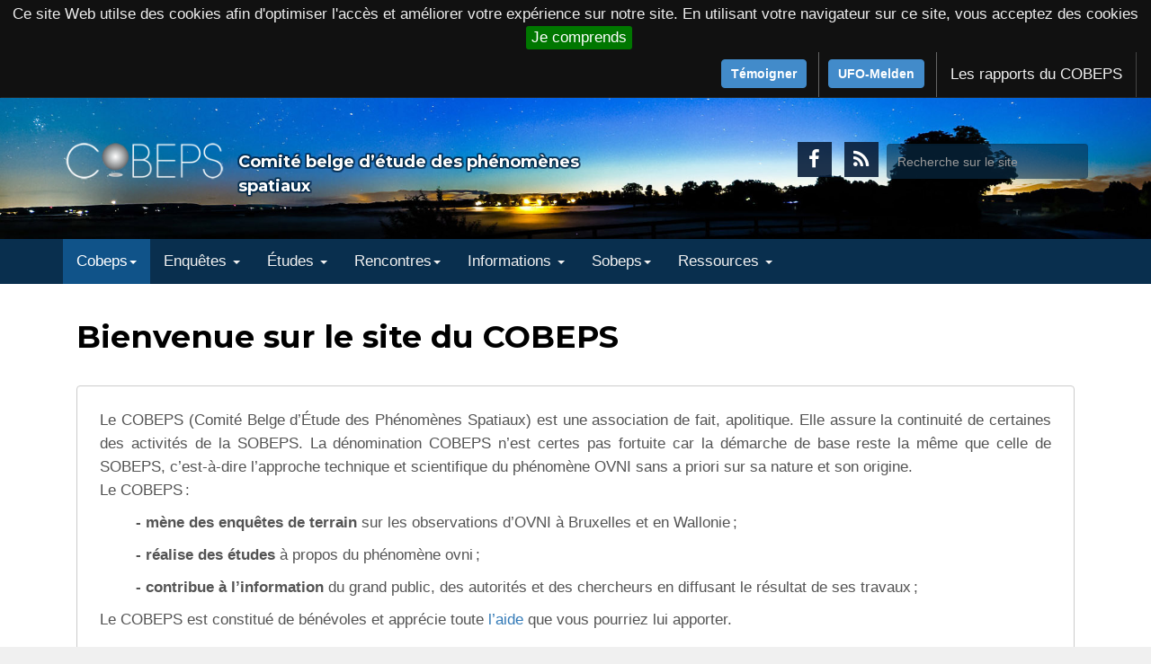

--- FILE ---
content_type: text/html
request_url: http://www.cobeps.org/
body_size: 6868
content:
<!DOCTYPE html PUBLIC "-//W3C//DTD XHTML 1.0 Transitional//EN" "http://www.w3.org/TR/xhtml1/DTD/xhtml1-transitional.dtd">
<html lang="fr">
<head>
<meta http-equiv="Content-Type" content="text/html; charset=UTF-8">
<meta name="viewport" content="width=device-width, initial-scale=1.0">
    <meta charset="UTF-8">
    <title>Cobeps - Comité belge d'étude des phénomènes spatiaux</title>

    <link href="http://www.google-analytics.com/" rel="dns-prefetch">
    <link rel="shortcut icon" href="https://www.cobeps.org/icon/favicon.gif" type="image/gif">
    <link rel="shortcut icon" href="https://www.cobeps.org/icon/favicon.png" type="image/png">

    <meta http-equiv="X-UA-Compatible" content="IE=edge,chrome=1">
    <meta name="viewport" content="width=device-width, initial-scale=1.0">
    <meta name="Le réseau d'enquêteurs du COBEPS">
    <meta content="OVNI,OVNIS, PANI, UFO, UFOs, IFO, IFOs, identified flying objects" name="keywords">
    <meta content="Patrick Ferryn" name="author">
    <meta name="viewport" content="width=device-width, initial-scale=1.0">
    
    <script src="https://ajax.googleapis.com/ajax/libs/jquery/1.11.1/jquery.min.js"></script>
    <script src="https://maxcdn.bootstrapcdn.com/bootstrap/3.3.5/js/bootstrap.min.js"></script>
    <script src="assets/plugins/blueimp/jquery.blueimp-gallery.min.js"></script>
    <script src="assets/js/jPushMenu.js"></script>
    <script src="assets/js/v2p.js"></script>
    <script src="assets/js/float-panel.js"></script>
    <script type="text/javascript">
      //<![CDATA[
      $(document).ready(function(){$('.toggle-menu').jPushMenu({closeOnClickLink: false}); $('.dropdown-toggle').dropdown();});
      //]]>
    </script>
    
	<script type="text/javascript">
    if(/Android|webOS|iPhone|iPad|iPod|BlackBerry|IEMobile|Opera Mini/i.test(navigator.userAgent)){
      window.location="https://www.cobeps.org/intro"; //URL to redirect to.
    }else{
      
    }  
    </script>  
    
	<style type="text/css">
		img.wp-smiley,
		img.emoji {
			display: inline !important;
			border: none !important;
			box-shadow: none !important;
			height: 1em !important;
			width: 1em !important;
			margin: 0 .07em !important;
			vertical-align: -0.1em !important;
			background: none !important;
			padding: 0 !important;
		}
    </style>

    <link rel="stylesheet" id="html5blank-css"  href="assets/css/style.css" media="all" />
    <script type="text/javascript" src="assets/js/conditionizr-4.3.0.min.js?ver=4.3.0"></script>
    <script type="text/javascript" src="assets/js/modernizr-2.7.1.min.js?ver=2.7.1"></script>
    <script type="text/javascript" src="assets/js/jquery.sharrre.min.js?ver=4.8"></script>
    
    <link rel="stylesheet" type="text/css" href="assets/css/jquery.cookiebar.css" />
	<script type="text/javascript" src="https://ajax.googleapis.com/ajax/libs/jquery/1.8.3/jquery.min.js"></script>
    <script type="text/javascript" src="assets/js/jquery.cookiebar.js"></script>
    <script type="text/javascript">
        $(document).ready(function(){
            $.cookieBar({
            });
        });
    </script>
    
	<script language="JavaScript">	
    var win=null;
    function NewWindow(mypage,myname,w,h,scroll,pos){
    if(pos=="random"){LeftPosition=(screen.width)?Math.floor(Math.random()*(screen.width-w)):100;TopPosition=(screen.height)?Math.floor(Math.random()*((screen.height-h)-75)):100;}
    if(pos=="center"){LeftPosition=(screen.width)?(screen.width-w)/2:100;TopPosition=(screen.height)?(screen.height-h)/2:100;}
    else if((pos!="center" && pos!="random") || pos==null){LeftPosition=0;TopPosition=20}
    settings='width='+w+',height='+h+',top='+TopPosition+',left='+LeftPosition+',scrollbars='+scroll+',location=no,directories=no,status=yes,menubar=no,toolbar=no,resizable=yes';
    win=window.open(mypage,myname,settings);}
    // -->
    </script>
    
	<style type="text/css">
		div.wpcf7 .screen-reader-response {
			display: none;
		}
		div.wpcf7 img.ajax-loader {
			border: none;
			vertical-align: middle;
			margin-left: 4px;
		}
		div.wpcf7 .form-inline img.ajax-loader {
			display: inline;
		}
		div.wpcf7 div.ajax-error {
			display: none;
		}
		div.wpcf7 .wpcf7-display-none {
			display: none;
		}
		div.wpcf7 .form-inline .form-group {
			max-width: 250px;
		}
		div.wpcf7 .input-group-addon img {
			height: 100%;
			width: auto;
			max-width: none !important;
			border-radius: 5px;
		}
		div.wpcf7 .input-group-addon.input-group-has-image {
			padding: 0;
		}
	</style>
    
    <script data-pace-options="{ &quot;eventLag&quot;: true, &quot;document&quot;: true }" src="assets/js/pace.js"></script>  
    <style>.pace { -webkit-pointer-events: none; pointer-events: none; -webkit-user-select: none; -moz-user-select: none; user-select: none; }  .pace-inactive { display: none; }  .pace .pace-progress { background: #29d; position: fixed; z-index: 2000; top: 0; left: 0; height: 2px;  -webkit-transition: width 1s; -moz-transition: width 1s; -o-transition: width 1s; transition: width 1s; }  .pace .pace-progress-inner { display: block; position: absolute; right: 0px; width: 100px; height: 100%; box-shadow: 0 0 10px #29d, 0 0 5px #29d; opacity: 1.0; -webkit-transform: rotate(3deg) translate(0px, -4px); -moz-transform: rotate(3deg) translate(0px, -4px); -ms-transform: rotate(3deg) translate(0px, -4px); -o-transform: rotate(3deg) translate(0px, -4px); transform: rotate(3deg) translate(0px, -4px); }  .pace .pace-activity { display: block; position: fixed; z-index: 2000; top: 15px; right: 15px; width: 14px; height: 14px; border: solid 2px transparent; border-top-color: #29d; border-left-color: #29d; border-radius: 10px; -webkit-animation: pace-spinner 400ms linear infinite; -moz-animation: pace-spinner 400ms linear infinite; -ms-animation: pace-spinner 400ms linear infinite; -o-animation: pace-spinner 400ms linear infinite; animation: pace-spinner 400ms linear infinite; }  @-webkit-keyframes pace-spinner { 0% { -webkit-transform: rotate(0deg); transform: rotate(0deg); } 100% { -webkit-transform: rotate(360deg); transform: rotate(360deg); } } @-moz-keyframes pace-spinner { 0% { -moz-transform: rotate(0deg); transform: rotate(0deg); } 100% { -moz-transform: rotate(360deg); transform: rotate(360deg); } } @-o-keyframes pace-spinner { 0% { -o-transform: rotate(0deg); transform: rotate(0deg); } 100% { -o-transform: rotate(360deg); transform: rotate(360deg); } } @-ms-keyframes pace-spinner { 0% { -ms-transform: rotate(0deg); transform: rotate(0deg); } 100% { -ms-transform: rotate(360deg); transform: rotate(360deg); } } @keyframes pace-spinner { 0% { transform: rotate(0deg); transform: rotate(0deg); } 100% { transform: rotate(360deg); transform: rotate(360deg); } } .single  p, .single  li { font-size: 1.65rem; line-height: 1.65;}
    </style>
    
    <link href="https://fonts.googleapis.com/css?family=Montserrat:400,600,700" rel="stylesheet" type="text/css">
    <script src="assets/js/videoplayer.min.js"></script>
</head>

<body class="page-template page-template-template-photo-gallery page-template-template-photo-gallery-php page photos">
<div id="wrap" class="clearfix blog">    

<div class="navbar navbar-main">
  <div class="container-fluid">
  
    <div class="navbar-header">
            <button type="button" class="navbar-toggle toggle-menu menu-left" data-toggle="collapse" data-target="#navbar-collapse-1">
        <span class="fa fa-navicon"></span>
      </button>
    
            <button type="button" class="navbar-toggle" data-toggle="collapse" data-target=".top-nav-bar">
                    <span class="fa fa-user"></span>
           
    </button>
      
    <div id="mobile-logo"><a href="">Comité belge d’étude des phénomènes spatiaux</a></div>
    
    </div>
	
    <div class="navbar-collapse collapse top-nav-bar">
      <ul class="nav navbar-nav navbar-right">
        <li class="nav-btn-holder ">
			 <a href="fr/temoignage" target="_blank" class="btn btn-primary bld">Témoigner</a>
        </li>
 		<li class="divider-v"></li>
        <li class="nav-btn-holder ">
			 <a href="https://ufomeldpunt.be/ufo-melden" target="_blank" class="btn btn-primary bld" style="margin-left:5px">UFO-Melden</a>
        </li>
 		<li class="divider-v"></li>
		<li><a href="fr/database" target="_blank" title="Consultez nos rapports d'enquête">Les rapports du COBEPS</a></li>
        <li class="divider"></li>
      </ul>
    </div><!--/.navbar-collapse -->
  </div>
</div>

<noscript>
	<div class="alert alert-danger">
    	<strong>Javascript Required</strong><br/>
        Javascript is required: please enable javascript on your browser.    </div>
</noscript>

<!--[if lte IE 6]>
	<div class="alert alert-danger">
    	<strong>Your Browser is outdated</strong><br/>
        <strong>This site doesn't work with your version of Internet Explorer.</strong><br/> 
        <strong>It's really time to update, or even better, go for a smarter browser. Like <a href="http://www.apple.com/safari/">Safari</a>, <a href="http://www.google.com/chrome">Google Chrome</a>, <a href="http://www.mozilla.com/en-US/firefox/firefox">Firefox</a> or <a href="http://www.opera.com/download/">Opera</a>.</p>
    </div>
<![endif]-->
<header id="header-top" role="banner" class="clearfix ">
    <div class="container">
        <div id="header-top-inside" class="clearfix">
            <div class="row">
               <div class="col-md-7">
                    <div id="header-top-left" class="clearfix">
                        <div class="header-top-area">
                            <div id="logo-and-site-name-wrapper" class="clearfix">
                                <div id="logo">
                                    <a href="https://www.cobeps.org">
                                        <img src="assets/img/logo.png" alt="Cobeps">
                                    </a>
                                </div>
                                <div id="site-name">
                                    <a href="https://www.cobeps.org">Comité belge d’étude des phénomènes spatiaux </a>
                                </div>
                            </div>
                        </div>
                    </div>
               </div>
               <div id="header-top-right" class="col-md-5 text-right hidden-xs">
                        <a href="http://www.facebook.com/Cobeps" class="social" target="_blank">
                            <span class="fa fa-facebook"></span>
                        </a>
                	<a href="https://www.cobeps.org/rss.xml" class="social" target="_blank">
				<span class="fa fa-rss"></span>
			</a>
		         
<form method="get" action="https://www.google.fr/custom" target="_blank">

	<div class="form-group has-feedback">
        <input type="hidden" name="domains" value="www.cobeps.org">
        <input type="hidden" name="sitesearch" value="www.cobeps.org" checked>
        <input type="hidden" name="client" value="pub-8537322308332918">
        <input type="hidden" name="forid" value="1">
        <input type="hidden" name="ie" value="UTF-8">
        <input type="hidden" name="oe" value="UTF-8">
        <input type="hidden" name="cof" value="GALT:#008000;GL:1;DIV:#336699;VLC:663399;AH:center;BGC:FFFFFF;LBGC:336699;ALC:0000FF;LC:0000FF;T:000000;GFNT:0000FF;GIMP:0000FF;FORID:1;">
        <input id="search-input" class="search-input form-control " type="search" name="q" placeholder="Recherche sur le site" >
        <span class="form-control-feedback" fa fa-search aria-hidden="true"></span>
    </div>
        <button type="submit" role="button" class="hidden"></button>
</form>


               </div> 
            </div>
        </div>
    </div>
</header>

<nav id="main-menu" class="navbar navbar-default" role="navigation">
   <div class="container">
    <div class="collapse navbar-collapse cbp-spmenu cbp-spmenu-vertical cbp-spmenu-left" id="navbar-collapse-1">
      <ul id="menu-primary" class="nav navbar-nav">
          <div class="visible-xs-block text-center">
             <div id="mobile-logo2"><a href="/"><img src="assets/img/logo.png" alt="Cobeps"></a></div>
         </div>
                         
<li id="menu-item-100" class="menu-item menu-item-type-post_type menu-item-object-page menu-item-has-children menu-item-100 dropdown active"><a title="Cobeps" href="https://www.cobeps.org/#" data-toggle="dropdown" class="dropdown-toggle" aria-haspopup="true">Cobeps<span class="caret"></span></a>
<ul role="menu" class=" dropdown-menu">
    <li id="menu-item-101" class="menu-item menu-item-type-post_type menu-item-object-page menu-item-101"><a title="Accueil" href="index">Accueil</a></li>
    <li id="menu-item-102" class="menu-item menu-item-type-post_type menu-item-object-page menu-item-102"><a title="Cobeps" href="fr/accueil">À propos du COBEPS</a></li>
    <li id="menu-item-103" class="menu-item menu-item-type-post_type menu-item-object-page menu-item-103"><a title="Organisation" href="fr/organisation">Une association de fait</a></li>
    <li id="menu-item-104" class="menu-item menu-item-type-post_type menu-item-object-page menu-item-104"><a title="Membres" href="fr/membres">Membres</a></li>
    <li id="menu-item-105" class="menu-item menu-item-type-post_type menu-item-object-page menu-item-105"><a title="Hommages" href="fr/in-memoriam">Hommages</a></li>
    <li id="menu-item-106" class="menu-item menu-item-type-post_type menu-item-object-page menu-item-106"><a title="Contact" href="fr/contact">Contacts</a></li>
    <li id="menu-item-107" class="menu-item menu-item-type-post_type menu-item-object-page menu-item-107"><a title="Nous soutenir" href="fr/nous-soutenir">Nous soutenir</a></li>
</ul>
</li>
                         
<li id="menu-item-200" class="menu-item menu-item-type-post_type menu-item-object-page menu-item-has-children menu-item-200 dropdown"><a title="Enquêtes" href="https://www.cobeps.org/*" data-toggle="dropdown" class="dropdown-toggle" aria-haspopup="true">Enquêtes <span class="caret"></span></a>
<ul role="menu" class=" dropdown-menu">
	<li id="menu-item-201" class="menu-item menu-item-type-post_type menu-item-object-page menu-item-201"><a title="Témoigner" href="fr/temoignage">Témoigner</a></li>
	<li id="menu-item-202" class="menu-item menu-item-type-post_type menu-item-object-page menu-item-202"><a title="UFO-melden" href="fr/ufo-melden">UFO-melden</a></li>
	<li id="menu-item-203" class="menu-item menu-item-type-post_type menu-item-object-page menu-item-203"><a title="Statistiques" href="fr/notifications">Statistiques</a></li>
	<li id="menu-item-204" class="menu-item menu-item-type-post_type menu-item-object-page menu-item-204"><a title="Rapports" href="fr/database">Rapports publiés</a></li>
	<li id="menu-item-205" class="menu-item menu-item-type-post_type menu-item-object-page menu-item-205"><a title="Enquêteurs" href="fr/enqueteurs">Enquêteurs</a></li>
</ul>
</li>

<li id="menu-item-300" class="menu-item menu-item-type-post_type menu-item-object-page menu-item-has-children menu-item-300 dropdown"><a title="Études" href="https://www.cobeps.org/#" data-toggle="dropdown" class="dropdown-toggle" aria-haspopup="true">Études <span class="caret"></span></a>
<ul role="menu" class=" dropdown-menu">
	<li id="menu-item-301" class="menu-item menu-item-type-custom menu-item-object-custom menu-item-301"><a title="Méthodologie" href="fr/methodologie">Méthodologie</a></li>
	<li id="menu-item-302" class="menu-item menu-item-type-post_type menu-item-object-page menu-item-302"><a title="Sciences naturelles et physiques" href="fr/aspects-physiques">Sciences naturelles et physiques</a></li>
	<li id="menu-item-303" class="menu-item menu-item-type-custom menu-item-object-custom menu-item-303"><a title="Sciences humaines" href="fr/sciences-humaines">Sciences humaines</a></li>
	<li id="menu-item-304" class="menu-item menu-item-type-custom menu-item-object-custom menu-item-304"><a title="Varia" href="fr/varia">Varia</a></li>
</ul>
</li>

<li id="menu-item-400" class="menu-item menu-item-type-post_type menu-item-object-page menu-item-has-children menu-item-400 dropdown "><a title="Rencontres" href="https://www.cobeps.org/#" data-toggle="dropdown" class="dropdown-toggle" aria-haspopup="true">Rencontres<span class="caret"></span></a>
<ul role="menu" class=" dropdown-menu">
	<li id="menu-item-401" class="menu-item menu-item-type-post_type menu-item-object-page menu-item-401"><a title="Colloque" href="fr/colloque">Les 20 ans de la vague belge</a></li>
	<li id="menu-item-402" class="menu-item menu-item-type-post_type menu-item-object-page menu-item-402"><a title="Science-Fiction et Soucoupes Volantes" href="fr/conference-2012">Science-Fiction et Soucoupes Volantes</a></li>
	<li id="menu-item-403" class="menu-item menu-item-type-post_type menu-item-object-page menu-item-403"><a title="Exovisiteurs" href="fr/exovisiteurs">Exovisiteurs</a></li>
</ul>
</li>

<li id="menu-item-500" class="menu-item menu-item-type-post_type menu-item-object-page menu-item-has-children menu-item-500 dropdown"><a title="Informations" href="https://www.cobeps.org/#" data-toggle="dropdown" class="dropdown-toggle" aria-haspopup="true">Informations <span class="caret"></span></a>
<ul role="menu" class=" dropdown-menu">
	<li id="menu-item-501" class="menu-item menu-item-type-post_type menu-item-object-page menu-item-501"><a title="Aéronautique" href="fr/aeronautique">Aéronautique</a></li>
	<li id="menu-item-502" class="menu-item menu-item-type-post_type menu-item-object-page menu-item-502"><a title="Astronomie-exoplanètes-exobiologie" href="../fr/astronomie-exoplanetes-exobiologie">Astronomie-exoplanètes-exobiologie</a></li>
	<li id="menu-item-503" class="menu-item menu-item-type-post_type menu-item-object-page menu-item-503"><a title="Méprises" href="fr/confusions-courantes">Méprises</a></li>
	<li id="menu-item-504" class="menu-item menu-item-type-post_type menu-item-object-page menu-item-504"><a title="Livres et revues" href="fr/livres-revues">Livres et revues</a></li>
	<li id="menu-item-505" class="menu-item menu-item-type-post_type menu-item-object-page menu-item-505"><a title="Ufologie mondiale" href="fr/ufologie">Ufologie mondiale</a></li>
    <li id="menu-item-506" class="menu-item menu-item-type-post_type menu-item-object-page menu-item-506"><a title="Actualité américaine" href="fr/actualite-americaine">Actualité américaine</a></li>
	<li id="menu-item-507" class="menu-item menu-item-type-post_type menu-item-object-page menu-item-507"><a title="Actualité européenne" href="fr/actualite-europeenne">Actualité européenne</a></li>
</ul>
</li>

<li id="menu-item-700" class="menu-item menu-item-type-post_type menu-item-object-page menu-item-has-children menu-item-700 dropdown"><a title="Sobeps" href="https://www.cobeps.org/#" data-toggle="dropdown" class="dropdown-toggle" aria-haspopup="true">Sobeps<span class="caret"></span></a>
<ul role="menu" class=" dropdown-menu">
    <li id="menu-item-701" class="menu-item menu-item-type-post_type menu-item-object-page menu-item-701"><a title="Historique" href="fr/historique">Historique</a></li>
    <li id="menu-item-702" class="menu-item menu-item-type-post_type menu-item-object-page menu-item-702"><a title="Dissolution" href="fr/dissolution">Dissolution de l'asbl SOBEPS</a></li>
    <li id="menu-item-703" class="menu-item menu-item-type-post_type menu-item-object-page menu-item-703"><a title="Vague belge" href="fr/vague-belge">La vague belge</a></li>
    <li id="menu-item-704" class="menu-item menu-item-type-post_type menu-item-object-page menu-item-704"><a title="Vague belge" href="fr/catalogue-des-observations-belges">Catalogue des Observations Belges</a></li>
    <li id="menu-item-705" class="menu-item menu-item-type-post_type menu-item-object-page menu-item-705"><a title="Publications" href="fr/publications-sobeps">Publications</a></li>
    <li id="menu-item-706" class="menu-item menu-item-type-post_type menu-item-object-page menu-item-706"><a title="Inforespace" href="fr/inforespace">Le dernier Inforespace</a></li>
    <li id="menu-item-707" class="menu-item menu-item-type-post_type menu-item-object-page menu-item-707"><a title="Franck Boitte" href="fr/franck-boitte">Franck Boitte</a></li>
    <li id="menu-item-708" class="menu-item menu-item-type-post_type menu-item-object-page menu-item-708"><a title="Lucien Clerebaut" href="fr/lucien-clerebaut">Lucien Clerebaut</a></li>
    <li id="menu-item-709" class="menu-item menu-item-type-post_type menu-item-object-page menu-item-709"><a title="Godelieve Van Overmeire" href="fr/godelieve-van-overmeire">Godelieve Van Overmeire</a></li>
    <li id="menu-item-710" class="menu-item menu-item-type-post_type menu-item-object-page menu-item-710"><a title="Jean-Luc Vertongen" href="fr/jean-luc-vertongen">Jean-Luc Vertongen</a></li>
</ul>
</li>

<li id="menu-item-800" class="menu-item menu-item-type-post_type menu-item-object-page menu-item-has-children menu-item-800 dropdown"><a title="Ressources" href="#" data-toggle="dropdown" class="dropdown-toggle" aria-haspopup="true">Ressources <span class="caret"></span></a>
<ul role="menu" class=" dropdown-menu">
    <li id="menu-item-801" class="menu-item menu-item-type-post_type menu-item-object-page menu-item-801"><a title="Liens" href="fr/liens">Liens</a></li>
    <li id="menu-item-802" class="menu-item menu-item-type-post_type menu-item-object-page menu-item-802"><a title="Formulaire" href="fr/formulaire">Formulaire de contact</a></li>
</ul>
</li>

      </ul>
    </div>
  </div>
</nav>
 
 <main role="main">
    <div class="container dmt">
       <div class="col-md-12">
          <div class="clearfix">
            <h1 class="page-title pull-left"><strong>Bienvenue sur le site du COBEPS</strong></h1>
         </div>
    <br>
                    
              <ul class="higlighted" style="padding:25px">
                 <p align="justify">Le COBEPS (Comité Belge d’Étude des Phénomènes Spatiaux) est une association de fait, apolitique. Elle assure la continuité de certaines des activités de la SOBEPS. La dénomination COBEPS n’est certes pas fortuite car la démarche de base reste la même que celle de SOBEPS, c’est-à-dire l’approche technique et scientifique du phénomène OVNI sans a priori sur sa nature et son origine.<br>
               Le COBEPS&#8239;: </p>
               
                 <ul>    
                    <p><strong>- mène des enquêtes de terrain </strong> sur les observations d’OVNI à Bruxelles et en Wallonie&#8239;;</p>
                    <p><strong>- réalise des études</strong> à propos du phénomène ovni&#8239;;</p>
                    <p><strong>- contribue à l’information</strong> du grand public, des autorités et des chercheurs en diffusant le résultat de ses travaux&#8239;;</p>
                 </ul>    
                
                <p>Le COBEPS est constitué de bénévoles et apprécie toute <a href="fr/nous-soutenir" target="_blank">l’aide</a> que vous pourriez lui apporter.</p>
               </ul>
<br>

<ul class="higlighted">
<div align="center" >
    <iframe width="100%" height="1300" src="https://datastudio.google.com/embed/reporting/3a4c26c1-f65e-4cb4-96b4-1c636227b972/page/8xFkB" frameborder="0" style="border:0" allowfullscreen></iframe>
</div>
</ul>
                        
<br><br>
                        
<hr/>

          
        
     </div>
   </div>
 </main>
</div>	
 
    <footer class="footer" role="contentinfo">
        <div class="container">
            <div class="row">
            <div class="col-sm-8">
            <div class="about-us"><h3>À propos du Cobeps</h3>
<p>Le Comité Belge d’Étude des Phénomènes Spatiaux est une association de fait, apolitique. Elle assure la continuité de certaines des activités de la SOBEPS. La dénomination COBEPS n’est certes pas fortuite car la démarche de base reste la même que celle de SOBEPS, c’est-à-dire l'approche technique et scientifique du phénomène OVNI sans a priori sur sa nature et son origine.</p>
<p>Les commentaires et les questions peuvent être adressés à <a href="fr/formulaire"><strong>info@cobeps.org</strong></a>.</p>
            </div>
            </div>

            <div class="col-sm-4">
              <div class="stay-tuned text-center pb"><h3>Voir aussi</h3> 
                 <a href="https://www.facebook.com/Cobeps" class="social w" target="_blank">
                    <span class="fa fa-facebook-official"></span>
                 </a>
                <a href="https://www.cobeps.org/rss.xml" class="social" target="_blank">
                    <span class="fa fa-rss-square"></span>
                </a>
             <a href="https://www.cobeps.org/fr/nous-soutenir" class="btn btn-primary bld w" style="margin-top: -1em; margin-left: .5em;">Nous soutenir</a>
              </div>
            </div>
              
           </div>
        </div>
    </footer>
    



   <div id="footer" class="site">
        <p class="copyright">
            <a href="https://creativecommons.org/licenses/by-nc-sa/4.0/deed.fr" target="_blank"><img src="assets/icon/ccbyncsa.png" alt="" width="57" height="20"></a>&nbsp;&nbsp; |&nbsp;&nbsp;COBEPS association de fait&nbsp;&nbsp;|&nbsp;&nbsp;info@cobeps.org&nbsp;&nbsp;|&nbsp;&nbsp;Dernière mise à jour de la page&#8239;: le 29 juin 2023&nbsp;&nbsp;|&nbsp;&nbsp;<a onClick="NewWindow(this.href,'hot','1150','650','yes','center');return false" onFocus="this.blur()" href="popup/mentions-legales">Mentions légales</a>
        </p>
   </div>
    
<div id="blueimp-gallery" class="blueimp-gallery"> <div class="slides"></div><h3 class="title"></h3> <a class="prev"><span class="fa fa-caret-left"></span></a> <a class="next"><span class="fa fa-caret-right"></span></a> <a class="close">&times;</a> <a class="play-pause"></a> <ol class="indicator"></ol> <div class="modal fade"> <div class="modal-dialog"> <div class="modal-content"> <div class="modal-header"> <button type="button" class="close" aria-hidden="true">&times;</button> <h4 class="modal-title"></h4> </div> <div class="modal-body next"></div> <div class="modal-footer"> <button type="button" class="btn btn-default pull-left prev"> <i class="fa fa-caret-left"></i> </button> <button type="button" class="btn btn-primary next"> <i class="fa fa-caret-right"></i> </button> </div> </div> </div> </div></div>

   <div class="backtop" id="backtop" data-v-w="200,1100">&#9650;</div>
   
    <!-- Default Statcounter code for Cobeps
    https://www.cobeps.org/ -->
    <script type="text/javascript">
    var sc_project=12503890; 
    var sc_invisible=1; 
    var sc_security="e3969af9"; 
    </script>
    <script type="text/javascript"
    src="https://www.statcounter.com/counter/counter.js"
    async></script>
    <noscript><div class="statcounter"><a title="Web Analytics"
    href="https://statcounter.com/" target="_blank"><img
    class="statcounter"
    src="https://c.statcounter.com/12503890/0/e3969af9/1/"
    alt="Web Analytics"></a></div></noscript>
    <!-- End of Statcounter Code -->
    	
   	</body>
</html>


--- FILE ---
content_type: text/html; charset=utf-8
request_url: https://www.google.com/recaptcha/api2/anchor?ar=1&k=6LcE_6MUAAAAACM2aL4qbFG8PNDIIl4krUNCLmXE&co=aHR0cHM6Ly9sb29rZXJzdHVkaW8uZ29vZ2xlLmNvbTo0NDM.&hl=en&v=PoyoqOPhxBO7pBk68S4YbpHZ&size=invisible&anchor-ms=20000&execute-ms=30000&cb=ntpyihckl404
body_size: 48669
content:
<!DOCTYPE HTML><html dir="ltr" lang="en"><head><meta http-equiv="Content-Type" content="text/html; charset=UTF-8">
<meta http-equiv="X-UA-Compatible" content="IE=edge">
<title>reCAPTCHA</title>
<style type="text/css">
/* cyrillic-ext */
@font-face {
  font-family: 'Roboto';
  font-style: normal;
  font-weight: 400;
  font-stretch: 100%;
  src: url(//fonts.gstatic.com/s/roboto/v48/KFO7CnqEu92Fr1ME7kSn66aGLdTylUAMa3GUBHMdazTgWw.woff2) format('woff2');
  unicode-range: U+0460-052F, U+1C80-1C8A, U+20B4, U+2DE0-2DFF, U+A640-A69F, U+FE2E-FE2F;
}
/* cyrillic */
@font-face {
  font-family: 'Roboto';
  font-style: normal;
  font-weight: 400;
  font-stretch: 100%;
  src: url(//fonts.gstatic.com/s/roboto/v48/KFO7CnqEu92Fr1ME7kSn66aGLdTylUAMa3iUBHMdazTgWw.woff2) format('woff2');
  unicode-range: U+0301, U+0400-045F, U+0490-0491, U+04B0-04B1, U+2116;
}
/* greek-ext */
@font-face {
  font-family: 'Roboto';
  font-style: normal;
  font-weight: 400;
  font-stretch: 100%;
  src: url(//fonts.gstatic.com/s/roboto/v48/KFO7CnqEu92Fr1ME7kSn66aGLdTylUAMa3CUBHMdazTgWw.woff2) format('woff2');
  unicode-range: U+1F00-1FFF;
}
/* greek */
@font-face {
  font-family: 'Roboto';
  font-style: normal;
  font-weight: 400;
  font-stretch: 100%;
  src: url(//fonts.gstatic.com/s/roboto/v48/KFO7CnqEu92Fr1ME7kSn66aGLdTylUAMa3-UBHMdazTgWw.woff2) format('woff2');
  unicode-range: U+0370-0377, U+037A-037F, U+0384-038A, U+038C, U+038E-03A1, U+03A3-03FF;
}
/* math */
@font-face {
  font-family: 'Roboto';
  font-style: normal;
  font-weight: 400;
  font-stretch: 100%;
  src: url(//fonts.gstatic.com/s/roboto/v48/KFO7CnqEu92Fr1ME7kSn66aGLdTylUAMawCUBHMdazTgWw.woff2) format('woff2');
  unicode-range: U+0302-0303, U+0305, U+0307-0308, U+0310, U+0312, U+0315, U+031A, U+0326-0327, U+032C, U+032F-0330, U+0332-0333, U+0338, U+033A, U+0346, U+034D, U+0391-03A1, U+03A3-03A9, U+03B1-03C9, U+03D1, U+03D5-03D6, U+03F0-03F1, U+03F4-03F5, U+2016-2017, U+2034-2038, U+203C, U+2040, U+2043, U+2047, U+2050, U+2057, U+205F, U+2070-2071, U+2074-208E, U+2090-209C, U+20D0-20DC, U+20E1, U+20E5-20EF, U+2100-2112, U+2114-2115, U+2117-2121, U+2123-214F, U+2190, U+2192, U+2194-21AE, U+21B0-21E5, U+21F1-21F2, U+21F4-2211, U+2213-2214, U+2216-22FF, U+2308-230B, U+2310, U+2319, U+231C-2321, U+2336-237A, U+237C, U+2395, U+239B-23B7, U+23D0, U+23DC-23E1, U+2474-2475, U+25AF, U+25B3, U+25B7, U+25BD, U+25C1, U+25CA, U+25CC, U+25FB, U+266D-266F, U+27C0-27FF, U+2900-2AFF, U+2B0E-2B11, U+2B30-2B4C, U+2BFE, U+3030, U+FF5B, U+FF5D, U+1D400-1D7FF, U+1EE00-1EEFF;
}
/* symbols */
@font-face {
  font-family: 'Roboto';
  font-style: normal;
  font-weight: 400;
  font-stretch: 100%;
  src: url(//fonts.gstatic.com/s/roboto/v48/KFO7CnqEu92Fr1ME7kSn66aGLdTylUAMaxKUBHMdazTgWw.woff2) format('woff2');
  unicode-range: U+0001-000C, U+000E-001F, U+007F-009F, U+20DD-20E0, U+20E2-20E4, U+2150-218F, U+2190, U+2192, U+2194-2199, U+21AF, U+21E6-21F0, U+21F3, U+2218-2219, U+2299, U+22C4-22C6, U+2300-243F, U+2440-244A, U+2460-24FF, U+25A0-27BF, U+2800-28FF, U+2921-2922, U+2981, U+29BF, U+29EB, U+2B00-2BFF, U+4DC0-4DFF, U+FFF9-FFFB, U+10140-1018E, U+10190-1019C, U+101A0, U+101D0-101FD, U+102E0-102FB, U+10E60-10E7E, U+1D2C0-1D2D3, U+1D2E0-1D37F, U+1F000-1F0FF, U+1F100-1F1AD, U+1F1E6-1F1FF, U+1F30D-1F30F, U+1F315, U+1F31C, U+1F31E, U+1F320-1F32C, U+1F336, U+1F378, U+1F37D, U+1F382, U+1F393-1F39F, U+1F3A7-1F3A8, U+1F3AC-1F3AF, U+1F3C2, U+1F3C4-1F3C6, U+1F3CA-1F3CE, U+1F3D4-1F3E0, U+1F3ED, U+1F3F1-1F3F3, U+1F3F5-1F3F7, U+1F408, U+1F415, U+1F41F, U+1F426, U+1F43F, U+1F441-1F442, U+1F444, U+1F446-1F449, U+1F44C-1F44E, U+1F453, U+1F46A, U+1F47D, U+1F4A3, U+1F4B0, U+1F4B3, U+1F4B9, U+1F4BB, U+1F4BF, U+1F4C8-1F4CB, U+1F4D6, U+1F4DA, U+1F4DF, U+1F4E3-1F4E6, U+1F4EA-1F4ED, U+1F4F7, U+1F4F9-1F4FB, U+1F4FD-1F4FE, U+1F503, U+1F507-1F50B, U+1F50D, U+1F512-1F513, U+1F53E-1F54A, U+1F54F-1F5FA, U+1F610, U+1F650-1F67F, U+1F687, U+1F68D, U+1F691, U+1F694, U+1F698, U+1F6AD, U+1F6B2, U+1F6B9-1F6BA, U+1F6BC, U+1F6C6-1F6CF, U+1F6D3-1F6D7, U+1F6E0-1F6EA, U+1F6F0-1F6F3, U+1F6F7-1F6FC, U+1F700-1F7FF, U+1F800-1F80B, U+1F810-1F847, U+1F850-1F859, U+1F860-1F887, U+1F890-1F8AD, U+1F8B0-1F8BB, U+1F8C0-1F8C1, U+1F900-1F90B, U+1F93B, U+1F946, U+1F984, U+1F996, U+1F9E9, U+1FA00-1FA6F, U+1FA70-1FA7C, U+1FA80-1FA89, U+1FA8F-1FAC6, U+1FACE-1FADC, U+1FADF-1FAE9, U+1FAF0-1FAF8, U+1FB00-1FBFF;
}
/* vietnamese */
@font-face {
  font-family: 'Roboto';
  font-style: normal;
  font-weight: 400;
  font-stretch: 100%;
  src: url(//fonts.gstatic.com/s/roboto/v48/KFO7CnqEu92Fr1ME7kSn66aGLdTylUAMa3OUBHMdazTgWw.woff2) format('woff2');
  unicode-range: U+0102-0103, U+0110-0111, U+0128-0129, U+0168-0169, U+01A0-01A1, U+01AF-01B0, U+0300-0301, U+0303-0304, U+0308-0309, U+0323, U+0329, U+1EA0-1EF9, U+20AB;
}
/* latin-ext */
@font-face {
  font-family: 'Roboto';
  font-style: normal;
  font-weight: 400;
  font-stretch: 100%;
  src: url(//fonts.gstatic.com/s/roboto/v48/KFO7CnqEu92Fr1ME7kSn66aGLdTylUAMa3KUBHMdazTgWw.woff2) format('woff2');
  unicode-range: U+0100-02BA, U+02BD-02C5, U+02C7-02CC, U+02CE-02D7, U+02DD-02FF, U+0304, U+0308, U+0329, U+1D00-1DBF, U+1E00-1E9F, U+1EF2-1EFF, U+2020, U+20A0-20AB, U+20AD-20C0, U+2113, U+2C60-2C7F, U+A720-A7FF;
}
/* latin */
@font-face {
  font-family: 'Roboto';
  font-style: normal;
  font-weight: 400;
  font-stretch: 100%;
  src: url(//fonts.gstatic.com/s/roboto/v48/KFO7CnqEu92Fr1ME7kSn66aGLdTylUAMa3yUBHMdazQ.woff2) format('woff2');
  unicode-range: U+0000-00FF, U+0131, U+0152-0153, U+02BB-02BC, U+02C6, U+02DA, U+02DC, U+0304, U+0308, U+0329, U+2000-206F, U+20AC, U+2122, U+2191, U+2193, U+2212, U+2215, U+FEFF, U+FFFD;
}
/* cyrillic-ext */
@font-face {
  font-family: 'Roboto';
  font-style: normal;
  font-weight: 500;
  font-stretch: 100%;
  src: url(//fonts.gstatic.com/s/roboto/v48/KFO7CnqEu92Fr1ME7kSn66aGLdTylUAMa3GUBHMdazTgWw.woff2) format('woff2');
  unicode-range: U+0460-052F, U+1C80-1C8A, U+20B4, U+2DE0-2DFF, U+A640-A69F, U+FE2E-FE2F;
}
/* cyrillic */
@font-face {
  font-family: 'Roboto';
  font-style: normal;
  font-weight: 500;
  font-stretch: 100%;
  src: url(//fonts.gstatic.com/s/roboto/v48/KFO7CnqEu92Fr1ME7kSn66aGLdTylUAMa3iUBHMdazTgWw.woff2) format('woff2');
  unicode-range: U+0301, U+0400-045F, U+0490-0491, U+04B0-04B1, U+2116;
}
/* greek-ext */
@font-face {
  font-family: 'Roboto';
  font-style: normal;
  font-weight: 500;
  font-stretch: 100%;
  src: url(//fonts.gstatic.com/s/roboto/v48/KFO7CnqEu92Fr1ME7kSn66aGLdTylUAMa3CUBHMdazTgWw.woff2) format('woff2');
  unicode-range: U+1F00-1FFF;
}
/* greek */
@font-face {
  font-family: 'Roboto';
  font-style: normal;
  font-weight: 500;
  font-stretch: 100%;
  src: url(//fonts.gstatic.com/s/roboto/v48/KFO7CnqEu92Fr1ME7kSn66aGLdTylUAMa3-UBHMdazTgWw.woff2) format('woff2');
  unicode-range: U+0370-0377, U+037A-037F, U+0384-038A, U+038C, U+038E-03A1, U+03A3-03FF;
}
/* math */
@font-face {
  font-family: 'Roboto';
  font-style: normal;
  font-weight: 500;
  font-stretch: 100%;
  src: url(//fonts.gstatic.com/s/roboto/v48/KFO7CnqEu92Fr1ME7kSn66aGLdTylUAMawCUBHMdazTgWw.woff2) format('woff2');
  unicode-range: U+0302-0303, U+0305, U+0307-0308, U+0310, U+0312, U+0315, U+031A, U+0326-0327, U+032C, U+032F-0330, U+0332-0333, U+0338, U+033A, U+0346, U+034D, U+0391-03A1, U+03A3-03A9, U+03B1-03C9, U+03D1, U+03D5-03D6, U+03F0-03F1, U+03F4-03F5, U+2016-2017, U+2034-2038, U+203C, U+2040, U+2043, U+2047, U+2050, U+2057, U+205F, U+2070-2071, U+2074-208E, U+2090-209C, U+20D0-20DC, U+20E1, U+20E5-20EF, U+2100-2112, U+2114-2115, U+2117-2121, U+2123-214F, U+2190, U+2192, U+2194-21AE, U+21B0-21E5, U+21F1-21F2, U+21F4-2211, U+2213-2214, U+2216-22FF, U+2308-230B, U+2310, U+2319, U+231C-2321, U+2336-237A, U+237C, U+2395, U+239B-23B7, U+23D0, U+23DC-23E1, U+2474-2475, U+25AF, U+25B3, U+25B7, U+25BD, U+25C1, U+25CA, U+25CC, U+25FB, U+266D-266F, U+27C0-27FF, U+2900-2AFF, U+2B0E-2B11, U+2B30-2B4C, U+2BFE, U+3030, U+FF5B, U+FF5D, U+1D400-1D7FF, U+1EE00-1EEFF;
}
/* symbols */
@font-face {
  font-family: 'Roboto';
  font-style: normal;
  font-weight: 500;
  font-stretch: 100%;
  src: url(//fonts.gstatic.com/s/roboto/v48/KFO7CnqEu92Fr1ME7kSn66aGLdTylUAMaxKUBHMdazTgWw.woff2) format('woff2');
  unicode-range: U+0001-000C, U+000E-001F, U+007F-009F, U+20DD-20E0, U+20E2-20E4, U+2150-218F, U+2190, U+2192, U+2194-2199, U+21AF, U+21E6-21F0, U+21F3, U+2218-2219, U+2299, U+22C4-22C6, U+2300-243F, U+2440-244A, U+2460-24FF, U+25A0-27BF, U+2800-28FF, U+2921-2922, U+2981, U+29BF, U+29EB, U+2B00-2BFF, U+4DC0-4DFF, U+FFF9-FFFB, U+10140-1018E, U+10190-1019C, U+101A0, U+101D0-101FD, U+102E0-102FB, U+10E60-10E7E, U+1D2C0-1D2D3, U+1D2E0-1D37F, U+1F000-1F0FF, U+1F100-1F1AD, U+1F1E6-1F1FF, U+1F30D-1F30F, U+1F315, U+1F31C, U+1F31E, U+1F320-1F32C, U+1F336, U+1F378, U+1F37D, U+1F382, U+1F393-1F39F, U+1F3A7-1F3A8, U+1F3AC-1F3AF, U+1F3C2, U+1F3C4-1F3C6, U+1F3CA-1F3CE, U+1F3D4-1F3E0, U+1F3ED, U+1F3F1-1F3F3, U+1F3F5-1F3F7, U+1F408, U+1F415, U+1F41F, U+1F426, U+1F43F, U+1F441-1F442, U+1F444, U+1F446-1F449, U+1F44C-1F44E, U+1F453, U+1F46A, U+1F47D, U+1F4A3, U+1F4B0, U+1F4B3, U+1F4B9, U+1F4BB, U+1F4BF, U+1F4C8-1F4CB, U+1F4D6, U+1F4DA, U+1F4DF, U+1F4E3-1F4E6, U+1F4EA-1F4ED, U+1F4F7, U+1F4F9-1F4FB, U+1F4FD-1F4FE, U+1F503, U+1F507-1F50B, U+1F50D, U+1F512-1F513, U+1F53E-1F54A, U+1F54F-1F5FA, U+1F610, U+1F650-1F67F, U+1F687, U+1F68D, U+1F691, U+1F694, U+1F698, U+1F6AD, U+1F6B2, U+1F6B9-1F6BA, U+1F6BC, U+1F6C6-1F6CF, U+1F6D3-1F6D7, U+1F6E0-1F6EA, U+1F6F0-1F6F3, U+1F6F7-1F6FC, U+1F700-1F7FF, U+1F800-1F80B, U+1F810-1F847, U+1F850-1F859, U+1F860-1F887, U+1F890-1F8AD, U+1F8B0-1F8BB, U+1F8C0-1F8C1, U+1F900-1F90B, U+1F93B, U+1F946, U+1F984, U+1F996, U+1F9E9, U+1FA00-1FA6F, U+1FA70-1FA7C, U+1FA80-1FA89, U+1FA8F-1FAC6, U+1FACE-1FADC, U+1FADF-1FAE9, U+1FAF0-1FAF8, U+1FB00-1FBFF;
}
/* vietnamese */
@font-face {
  font-family: 'Roboto';
  font-style: normal;
  font-weight: 500;
  font-stretch: 100%;
  src: url(//fonts.gstatic.com/s/roboto/v48/KFO7CnqEu92Fr1ME7kSn66aGLdTylUAMa3OUBHMdazTgWw.woff2) format('woff2');
  unicode-range: U+0102-0103, U+0110-0111, U+0128-0129, U+0168-0169, U+01A0-01A1, U+01AF-01B0, U+0300-0301, U+0303-0304, U+0308-0309, U+0323, U+0329, U+1EA0-1EF9, U+20AB;
}
/* latin-ext */
@font-face {
  font-family: 'Roboto';
  font-style: normal;
  font-weight: 500;
  font-stretch: 100%;
  src: url(//fonts.gstatic.com/s/roboto/v48/KFO7CnqEu92Fr1ME7kSn66aGLdTylUAMa3KUBHMdazTgWw.woff2) format('woff2');
  unicode-range: U+0100-02BA, U+02BD-02C5, U+02C7-02CC, U+02CE-02D7, U+02DD-02FF, U+0304, U+0308, U+0329, U+1D00-1DBF, U+1E00-1E9F, U+1EF2-1EFF, U+2020, U+20A0-20AB, U+20AD-20C0, U+2113, U+2C60-2C7F, U+A720-A7FF;
}
/* latin */
@font-face {
  font-family: 'Roboto';
  font-style: normal;
  font-weight: 500;
  font-stretch: 100%;
  src: url(//fonts.gstatic.com/s/roboto/v48/KFO7CnqEu92Fr1ME7kSn66aGLdTylUAMa3yUBHMdazQ.woff2) format('woff2');
  unicode-range: U+0000-00FF, U+0131, U+0152-0153, U+02BB-02BC, U+02C6, U+02DA, U+02DC, U+0304, U+0308, U+0329, U+2000-206F, U+20AC, U+2122, U+2191, U+2193, U+2212, U+2215, U+FEFF, U+FFFD;
}
/* cyrillic-ext */
@font-face {
  font-family: 'Roboto';
  font-style: normal;
  font-weight: 900;
  font-stretch: 100%;
  src: url(//fonts.gstatic.com/s/roboto/v48/KFO7CnqEu92Fr1ME7kSn66aGLdTylUAMa3GUBHMdazTgWw.woff2) format('woff2');
  unicode-range: U+0460-052F, U+1C80-1C8A, U+20B4, U+2DE0-2DFF, U+A640-A69F, U+FE2E-FE2F;
}
/* cyrillic */
@font-face {
  font-family: 'Roboto';
  font-style: normal;
  font-weight: 900;
  font-stretch: 100%;
  src: url(//fonts.gstatic.com/s/roboto/v48/KFO7CnqEu92Fr1ME7kSn66aGLdTylUAMa3iUBHMdazTgWw.woff2) format('woff2');
  unicode-range: U+0301, U+0400-045F, U+0490-0491, U+04B0-04B1, U+2116;
}
/* greek-ext */
@font-face {
  font-family: 'Roboto';
  font-style: normal;
  font-weight: 900;
  font-stretch: 100%;
  src: url(//fonts.gstatic.com/s/roboto/v48/KFO7CnqEu92Fr1ME7kSn66aGLdTylUAMa3CUBHMdazTgWw.woff2) format('woff2');
  unicode-range: U+1F00-1FFF;
}
/* greek */
@font-face {
  font-family: 'Roboto';
  font-style: normal;
  font-weight: 900;
  font-stretch: 100%;
  src: url(//fonts.gstatic.com/s/roboto/v48/KFO7CnqEu92Fr1ME7kSn66aGLdTylUAMa3-UBHMdazTgWw.woff2) format('woff2');
  unicode-range: U+0370-0377, U+037A-037F, U+0384-038A, U+038C, U+038E-03A1, U+03A3-03FF;
}
/* math */
@font-face {
  font-family: 'Roboto';
  font-style: normal;
  font-weight: 900;
  font-stretch: 100%;
  src: url(//fonts.gstatic.com/s/roboto/v48/KFO7CnqEu92Fr1ME7kSn66aGLdTylUAMawCUBHMdazTgWw.woff2) format('woff2');
  unicode-range: U+0302-0303, U+0305, U+0307-0308, U+0310, U+0312, U+0315, U+031A, U+0326-0327, U+032C, U+032F-0330, U+0332-0333, U+0338, U+033A, U+0346, U+034D, U+0391-03A1, U+03A3-03A9, U+03B1-03C9, U+03D1, U+03D5-03D6, U+03F0-03F1, U+03F4-03F5, U+2016-2017, U+2034-2038, U+203C, U+2040, U+2043, U+2047, U+2050, U+2057, U+205F, U+2070-2071, U+2074-208E, U+2090-209C, U+20D0-20DC, U+20E1, U+20E5-20EF, U+2100-2112, U+2114-2115, U+2117-2121, U+2123-214F, U+2190, U+2192, U+2194-21AE, U+21B0-21E5, U+21F1-21F2, U+21F4-2211, U+2213-2214, U+2216-22FF, U+2308-230B, U+2310, U+2319, U+231C-2321, U+2336-237A, U+237C, U+2395, U+239B-23B7, U+23D0, U+23DC-23E1, U+2474-2475, U+25AF, U+25B3, U+25B7, U+25BD, U+25C1, U+25CA, U+25CC, U+25FB, U+266D-266F, U+27C0-27FF, U+2900-2AFF, U+2B0E-2B11, U+2B30-2B4C, U+2BFE, U+3030, U+FF5B, U+FF5D, U+1D400-1D7FF, U+1EE00-1EEFF;
}
/* symbols */
@font-face {
  font-family: 'Roboto';
  font-style: normal;
  font-weight: 900;
  font-stretch: 100%;
  src: url(//fonts.gstatic.com/s/roboto/v48/KFO7CnqEu92Fr1ME7kSn66aGLdTylUAMaxKUBHMdazTgWw.woff2) format('woff2');
  unicode-range: U+0001-000C, U+000E-001F, U+007F-009F, U+20DD-20E0, U+20E2-20E4, U+2150-218F, U+2190, U+2192, U+2194-2199, U+21AF, U+21E6-21F0, U+21F3, U+2218-2219, U+2299, U+22C4-22C6, U+2300-243F, U+2440-244A, U+2460-24FF, U+25A0-27BF, U+2800-28FF, U+2921-2922, U+2981, U+29BF, U+29EB, U+2B00-2BFF, U+4DC0-4DFF, U+FFF9-FFFB, U+10140-1018E, U+10190-1019C, U+101A0, U+101D0-101FD, U+102E0-102FB, U+10E60-10E7E, U+1D2C0-1D2D3, U+1D2E0-1D37F, U+1F000-1F0FF, U+1F100-1F1AD, U+1F1E6-1F1FF, U+1F30D-1F30F, U+1F315, U+1F31C, U+1F31E, U+1F320-1F32C, U+1F336, U+1F378, U+1F37D, U+1F382, U+1F393-1F39F, U+1F3A7-1F3A8, U+1F3AC-1F3AF, U+1F3C2, U+1F3C4-1F3C6, U+1F3CA-1F3CE, U+1F3D4-1F3E0, U+1F3ED, U+1F3F1-1F3F3, U+1F3F5-1F3F7, U+1F408, U+1F415, U+1F41F, U+1F426, U+1F43F, U+1F441-1F442, U+1F444, U+1F446-1F449, U+1F44C-1F44E, U+1F453, U+1F46A, U+1F47D, U+1F4A3, U+1F4B0, U+1F4B3, U+1F4B9, U+1F4BB, U+1F4BF, U+1F4C8-1F4CB, U+1F4D6, U+1F4DA, U+1F4DF, U+1F4E3-1F4E6, U+1F4EA-1F4ED, U+1F4F7, U+1F4F9-1F4FB, U+1F4FD-1F4FE, U+1F503, U+1F507-1F50B, U+1F50D, U+1F512-1F513, U+1F53E-1F54A, U+1F54F-1F5FA, U+1F610, U+1F650-1F67F, U+1F687, U+1F68D, U+1F691, U+1F694, U+1F698, U+1F6AD, U+1F6B2, U+1F6B9-1F6BA, U+1F6BC, U+1F6C6-1F6CF, U+1F6D3-1F6D7, U+1F6E0-1F6EA, U+1F6F0-1F6F3, U+1F6F7-1F6FC, U+1F700-1F7FF, U+1F800-1F80B, U+1F810-1F847, U+1F850-1F859, U+1F860-1F887, U+1F890-1F8AD, U+1F8B0-1F8BB, U+1F8C0-1F8C1, U+1F900-1F90B, U+1F93B, U+1F946, U+1F984, U+1F996, U+1F9E9, U+1FA00-1FA6F, U+1FA70-1FA7C, U+1FA80-1FA89, U+1FA8F-1FAC6, U+1FACE-1FADC, U+1FADF-1FAE9, U+1FAF0-1FAF8, U+1FB00-1FBFF;
}
/* vietnamese */
@font-face {
  font-family: 'Roboto';
  font-style: normal;
  font-weight: 900;
  font-stretch: 100%;
  src: url(//fonts.gstatic.com/s/roboto/v48/KFO7CnqEu92Fr1ME7kSn66aGLdTylUAMa3OUBHMdazTgWw.woff2) format('woff2');
  unicode-range: U+0102-0103, U+0110-0111, U+0128-0129, U+0168-0169, U+01A0-01A1, U+01AF-01B0, U+0300-0301, U+0303-0304, U+0308-0309, U+0323, U+0329, U+1EA0-1EF9, U+20AB;
}
/* latin-ext */
@font-face {
  font-family: 'Roboto';
  font-style: normal;
  font-weight: 900;
  font-stretch: 100%;
  src: url(//fonts.gstatic.com/s/roboto/v48/KFO7CnqEu92Fr1ME7kSn66aGLdTylUAMa3KUBHMdazTgWw.woff2) format('woff2');
  unicode-range: U+0100-02BA, U+02BD-02C5, U+02C7-02CC, U+02CE-02D7, U+02DD-02FF, U+0304, U+0308, U+0329, U+1D00-1DBF, U+1E00-1E9F, U+1EF2-1EFF, U+2020, U+20A0-20AB, U+20AD-20C0, U+2113, U+2C60-2C7F, U+A720-A7FF;
}
/* latin */
@font-face {
  font-family: 'Roboto';
  font-style: normal;
  font-weight: 900;
  font-stretch: 100%;
  src: url(//fonts.gstatic.com/s/roboto/v48/KFO7CnqEu92Fr1ME7kSn66aGLdTylUAMa3yUBHMdazQ.woff2) format('woff2');
  unicode-range: U+0000-00FF, U+0131, U+0152-0153, U+02BB-02BC, U+02C6, U+02DA, U+02DC, U+0304, U+0308, U+0329, U+2000-206F, U+20AC, U+2122, U+2191, U+2193, U+2212, U+2215, U+FEFF, U+FFFD;
}

</style>
<link rel="stylesheet" type="text/css" href="https://www.gstatic.com/recaptcha/releases/PoyoqOPhxBO7pBk68S4YbpHZ/styles__ltr.css">
<script nonce="iWFgKvVvT1V0Rs8Arll6ig" type="text/javascript">window['__recaptcha_api'] = 'https://www.google.com/recaptcha/api2/';</script>
<script type="text/javascript" src="https://www.gstatic.com/recaptcha/releases/PoyoqOPhxBO7pBk68S4YbpHZ/recaptcha__en.js" nonce="iWFgKvVvT1V0Rs8Arll6ig">
      
    </script></head>
<body><div id="rc-anchor-alert" class="rc-anchor-alert"></div>
<input type="hidden" id="recaptcha-token" value="[base64]">
<script type="text/javascript" nonce="iWFgKvVvT1V0Rs8Arll6ig">
      recaptcha.anchor.Main.init("[\x22ainput\x22,[\x22bgdata\x22,\x22\x22,\[base64]/[base64]/[base64]/bmV3IHJbeF0oY1swXSk6RT09Mj9uZXcgclt4XShjWzBdLGNbMV0pOkU9PTM/bmV3IHJbeF0oY1swXSxjWzFdLGNbMl0pOkU9PTQ/[base64]/[base64]/[base64]/[base64]/[base64]/[base64]/[base64]/[base64]\x22,\[base64]\\u003d\x22,\x22w4c9wpYqw6Rnw7IIwrLDosOFw7vCp8OqFsKrw7Z1w5fCtgMqb8OzMcKlw6LDpMKQwpfDgsKFQcKJw67CrxRmwqNvwqRpZh/DkUzDhBVuaC0Gw55lJ8O3DcKGw6lGPMKfL8ObWC4Nw77CosKvw4fDgGrDog/[base64]/DgxPCi8OgwrbCvBRVPcKNO8OcwpjDg3rCjkLCqcKXCkgLw5VyC2PDuMO1SsOtw7rDh1LCtsKuw6w8T25Ow5zCjcOzwqcjw5XDsF/DmCfDqHkpw6bDi8KAw4/[base64]/[base64]/w5LCp8KjwoxXaMKlTsOEw7hFw5/Dh8KCEHHDnw02wrRvF3x6w5rDiC7ClsOff1JSwrEeGnbDv8OuwqzCj8O1wrTCl8KEwq7DrSY0wobCk33Cg8K4wpcWfg/DgMOKwpDCpcK7wrJ6wpnDtRwIenjDiB/Cjk4uYW7DvCoNwo3CuwIxN8O7D3RbZsKPwr3DosOew6LDoUEvT8KHIcKoM8Opw6cxIcKUEMKnwqrDqH7Ct8OcwrdiwofCpTQnFnTCg8OBwpl0PXc/w5Rbw7M7QsK0w4rCgWo2w6wGPjfDpMK+w7xHw6fDgsKXYMKhWyZ0PjtwdcO+wp/Ch8KRewBsw6kPw47DoMOcw5Ezw7jDuQk+w4HClBHCnUXCjcKiwrkEwrPCuMKYwpouw77DvMO4w57DmMOyYMObCkzDmGITwq3Co8KDwoFGwrbDr8O0w7wtNxbDjcO0w78twq9SwqTCvBd5wqMCwrHDtRF8woNsBmnCrsK8w60yHVkhwo/[base64]/fXzCoAnDj8KTPhXCpcKswrTChMKXBht+BldaG8K/w5QkPxvCqFJ2w6vDv0ULw5MOwrLDlsOWGcKiw7fDq8KjKXbChMOfAMKdwrM9woDDlcKmPkvDvEsyw6jDkEwoa8K8QWwww6rCncKowo/Dt8KCICnCoGJ0dsO+S8OtN8OQw6ZDWADDmMOrwqPDgcOhwpvCisKUw5IAEsK5wpLDnsO0JDLCu8KQZ8OWw6x9w4fCisKPwqRyFMOxXsKFwr8OwrfCh8KtZWLDt8Kmw4TDvlMrw40RUcKRwrpvVUPDgcKQOxxGw4nCmQZgwq3Di2fCmQ/Dkz3CmjswwoPDrcKYw5XCksO+wqMyacOgYMO1bcK1FVPChMKlMjlNwqfChn9rwqZAfHxcIFcVw7zClcOmwrvDusKwwp1Hw5sbeg4/wp46ahLCjMOzw4HDgMKTw5nDvQbDth4ew5/Cs8OzFMOJaRbDiVXDhn/CqsK6RCIAZ3DCpnXDo8K2woZNZj9qw5LDgCAGREDCqFnDtS4HWxrCnsK5XcOLVghFwqZUEsOlw78VDVlracK0w4/[base64]/Dv3wNWcK9AsOzw5Uvw6VqFBdVwrpJw5EpY8OGH8KDwolQKcOfw67CjsKYCxJww65Pw63DhhBVw7/[base64]/CvsK2w6xVG8O6JWEpSMK2SsKJTQDCmE3Dh8ODwpLDhcOOXcOAw5/Dn8K6w6nDqkMWw6Ylw5o7JVgaVyhkwoPDq1DCn1DChCHCphvDsnzDrgnCo8OMw5AvIlPCg055A8OewrcAwpTDqcKdwpcTw4YtA8OsPMKCwrpgGcK0w6fDpMK/w4tiwoIpw5URw4VEHsKsw4FCPy3DsHsjw5PCtxnCusO2wpVrBVXCuxpDwqRjwo0KNsOQZcOTwqQ8w4Ryw71awqZuQ0nCrgbChCLCpn1Tw4/DkcKVfcOBw4/[base64]/[base64]/DtV/DhsOaFsKuS8KhDsOHwqADwoUxVX8+EHp9w5s0w7wZwrkXSAPDqcKGXcOiw4wYwo/DisKwwrbCvnMXwp/Cr8K/KsKEwoLCuMKtKWbClnPDvcKgwrjDqMKbYsOTPxvCmMK4wqTDkBzDhsO3Oz7Do8KMYkdlw40cwrjDmE3DlmbDlsKSw5ceHHnDl1LDsMKre8OfTcOJZ8O2ShXDrXNHwrdZV8OiGUZ1ZVVqwovCmcK4LWvDg8OFw67DnMOVQ1Y7QBfDrcOsX8OESCIHN2BBwp/Cpid1w7PDvMO3BgkGwpDCtcKjw7xcw6gaw6/CpB5tw6ApDStuw4LDiMKBw4/CgVjDgB1vXsK/AsObwqrCtcOmw6cRQllVTlwgD8OnYcK0HcOqDFTCssKAScKoCMKtw4PDmxfClh0BfkImw5jDrMOICT7Cu8KZN1zClsKGTQvDuTXDn1fDlTvCp8Kow68Fw6bCu3ZMXEPDtcOuUsKhwplOVV3CqcOlE30/wqQ/Oxw5EEsew6zCp8O+wqZ4woHCv8ODFcKYBMO/[base64]/DrSDDsBQlw7HCsH/DpsOkWMKZwo1Tw5zCu8K1wrNOwqLCtsK8wo9Yw551w5XCi8Oaw4TCtQTDtSzCocOpdT/CssKDM8OuwqjCpFnDjsKCw5R+ccKjw6QUDMObbsO7woYKCMKVw5TDk8K0eDvCtTXDnXwww68gelZsCRfDuTnCk8OYAQdtwp4JwrtZw57DicKXw50MJ8Ksw5R/w6cqw6jChUzDvV3ClMOsw5vDiFHCgcKYwqbCpS/CgcOQSMKkbAPCmjPCiWTDpMOUd1VLwozDhMOMw4NqbScawqbDnn/Dr8KnegvCusOdw53Cs8KbwrTCmcKmwrUUwobCh0TCmADCvF/Dq8KDABrDlMKDD8OxU8KiH3xDw6fCux/DsAw/w4LCo8OewrFMKcKEDwN0DsKcw7w1wqXCvsOqGMONVQp/wofDl3PDtAQuOhHDqsOqwqhYw49UwrTConfCjsOnb8O8wq8nK8OxAcKrw77DojU8JcOFdEPCuCzDqDE3YMO/w6nDqkQ3d8KfwoRvK8OdHyvCvsKBGcKET8O/[base64]/RXcuVcKOwqzDmSR7wqZJDsObwqk+H8Kcw6fDvTttwo8Zw7F1wqp7wo/CrGzCj8K4XlvCpVjCqMOMF0LCu8KNZRnCh8OtUR0Aw7vDrSfDtMOUDsOBWDvDq8OUw6nDqMOHw5/DmEIRLlpiU8K8HmZdwqB+VsOew4dqc3Ziw6XCmh4NLBN2w6/Dm8OqFsOjw4sSw5Nvw5dhwoLDknxJHzRzCiR3HEvCpsOySQ8wPk/CvT7Ciz7DhMOqYFtsPBN0dcKKw5zDskRKZTs6w6jDo8OrY8OowqM6bMOaYHoxaELCgcO+BCrDlxhcR8KAw5fCrcK3HMKuKcOMay3CqMOFwr/DtCzDtWhBWsKtwqnDkcO/w79bw6gCw4fCjGHDijVVLsKSwoDCn8KiPg5jWMKJw6NOwoTDhAjChMKjEhoiwo8Tw6pSRcKFERkaQMK5S8ODwqTDhhVyw68HwpPDjUlDwrEqw6PDucOvUcKkw5vDkQBaw4VLLTAGw6fDhcKew7zDiMK/U1jDgHnCr8OcRD4xb2TDlcKsf8OrTRU3HwQJSmXDksOLRXsPJAluwpzDuX/Cv8K1w6kew7vCr2Nnw686w5AvUjTDr8OJNcOYwpnDgMKMecOoe8O6EDY7GgtmUypPwpjDpWPCkQQFACPDgsO7IU/Du8KoSEnCtFx+bsKXFQ3DqcKow7nCrGA8JMKPdcOywogYwq3Cr8KfUwEjwpDChcOAwpMTaz7DisKGw6pow5rCqMObCsOoUX54w7vCusO0w4lcwofDm3fDlhxNW8KvwrUZOkU9WsKvAMOVwpXDvsOfw7jDgsKZwrRuw5/CicO4H8OfIMKVYgDChMOLwqAGwpUxwpQAWy7DoGrClH0rYsOkTmjDncKJKMKeWGnCq8OHAMONX13DhsOITQfDlDvDs8O4CsK6OWzDgcKIezAWbG8ibMOYL3gnw7xcBsKXw5pGwo/[base64]/wo7Dv8OuOcKNH8OiVsKLYMOlI3FfwpYmWUkFwpnCrsOJcA3DrMK+K8OWwogywqIZWsOWw6vDksKSDcOyNSjDv8K+BTJtSGzColROw4IWwqXDoMKDTMKATMKXwqtPwrA/BElCNlfDocOtwrfDh8KPbBlNJcOFOBlRwppSIShdM8OjH8OrOCnDtSbCoAc7wrvChmHClgrCr2Erw49LahsgI8KHYsKtM255IzJcG8OAwq/DljfDhsOKw4DDiFXCmMK1wpA6JHvCrMOkN8KqfDRAw5R9wqrCp8KHwo/DssKdw7NPDMOZw7xjbMOhP1x8b27Cq2zCkTrDr8Kdwq/[base64]/wpwPXsKHwqFWw7FtYMOtw5hlw4zDsH8AwoHDpcKHWWjCnxZLGTLClMOmSMOpw6fCnsKbwrwrElnDgsO6w73Di8K8ZcKyA2DClUoWw4RGw6LDlMK0wpzDpsOVUMKyw5YswrYBwoLDvcKDYXRHflljwoBLwoAmwo/CqcKFw5LDiAjDkW3DrMKOJAHClMKFS8OgU8KlbcKhTw7Du8Ofwqw/w4DCiXRJKC/[base64]/DvcO0K2LDkl58XQEMfCVpEsOGwqMNIsOswqU7w7TDrMOdJMO/wp1LOnspw6VlOzNBw6gUKMOyKzEvwqfDscKuwrUUdMOJYcOyw7fCpMKDwqRdwqrClcK9J8Olw7zDkG3CrDNCMMKfbALCg3zDiHACby3CssK7wrVKw59+CcKHRDHCmsKww5nDjMOGUl3DpsOXwoR/wrBZPGZHRcOKUgo+wo7CoMO0QC0Vd35eIcKaRMOtQwTCqR4pXMK9IsK6c2c0w77DncKfd8OWw65AdwTDi0t4fWrDlcOVwqTDinjCgCHDm2PCv8K3PxVvdsKiZT1jwrkIwqbCs8OKZcKAZcKbfjANwpXCrWsoHcK/w7LCp8Ksd8K5w5HDl8OXaW8uYsOcEMO2w7nCu3jDpcOwbknCkMO0VAHDqMKYThYdw4ZAw6ECwrXCjU/[base64]/Dt8O+PMOnJ3Ulw5zDq33DiznDrSljw6NKBcOXwrXDhTFfwqtlwoQFbsOdwqEFNAzDmznDssKYwp5HLMKLwpdiw6towrxOw5JJwrMUwp7Cj8KZJ3LCuVxZw50Ywr/Dr1/DsE5ew55cwqxVw6wywqbDiyk7ZsKcH8Ksw5DCgcOHwrZQwoXDhMK2wobDtlh0wrAowrzCsDnDvi7CkX3CtG7DkMOqw6/DhcKOYGQbw6wjwqHDi2TCtMKKwobDkxV2K3HDssOGdS4FFMOdOB8Uw5/DmyLCmcK3SX7CrcK/ccOfw6vCrcOnw6/[base64]/J8Kxwod+YGLCr8KxwpnDniMadBHCu8OHVMOHwrLCqSpmwpd6woLCosONWcOtw5vCj0HDimIRw5fDuzRvwp/DgcKXwpHDlMKySMO9wrTChlbCg2TChnNcw6vDlDDCmcKPB2QsHMOwwprDuixtHyHDvsK9T8KSw7vChA/CocOzaMKHBW4WacO/UMKjZHI+HcOKEsKMw4LCpMKswpXCvlZsw4AEw4PDlMOQe8OMd8OaTsKcM8OAIcOow7TDhnvCgEPDtXYkBcKcw5nCgcOewofDosKiVsOHwpPCvWNhMCjCvgjDmDtjEMKRwpzDlSvDp2QcTMO3woNLwrhxegXCk1URb8K/woTDgcOCw7tZecK9KMKjwrZQwoA6wofDoMKrwr8gQGfCkcKowpsOwrYAF8K/fsKZw7/DswgNQcOrK8KPw7TDqcOxSj9uw6/DnyzDnzLCjyNoG2sIAwHDncOWCRUpw5TDsx7DmUzCksOlwo/Dj8OyLjrCnlbDhxhjTCjCrAfDikPCqcONFhbCpsK5w6TDpiFyw4BEw4rCrhPCh8KkMMODw7rDn8OiwojCmgV/[base64]/LCfCnxU/VcKBw7zCpcKuwrZiw6/[base64]/DmhXDqlpLEUokw7rDkTQZwoVywpcnw7FnI8Kbw7zDr3TDucOpw5/DrMOyw7NKIcO8wpoLw7wywqsZfsKeBcOaw73Du8KRw4vDg0TCgsOpw5nDu8KSw5BeXk47wrPCjWjDlsKBOFh1acK3byJQwqTDoMOdw4PDnhlRwoR8w752wpbDiMO6B1Ukw5/Di8O0BcOkw4xbBhPCo8OqNiAdw6h0ccKxwrvDpzjCjVHCkMKcH0rDqMOSw6rDusOee2zCjMKTw5wIYFnCscK9wppWwqPCj0xNQXjDnXHCrcOVaiHChsKhKHlYMcO7acKlGMObwpcswqzCl3JZG8KFO8OYGsKBAsO3BijCoUDCoU/DvMKNIcOQCsKOw7lgV8OWdsO0woUAwowlW1MVeMOgaRvCo8KFwpDDuMK7w5vCvMOoGcKCTcOPfsOsZ8ONwpZ/wqHClTDCtnx3fCrCvcKIfB7DoSwHBn3DjW8Dwr0SE8KpT0/CozJfwrc5wozCuR7DocOCw6xTw5wUw7QSUQ/Dt8O5wqNGakdCw4DCpDjCucOqJcOofcKjwoPCjwp8PA14bQbCiFjCgXzDqFLDnwsYSTcVe8KsPjvCh0PCiUzDvsKQw4DDrcO+LsKWwocVPsOmJcObwp3CoTzChw4dZsKHwqE5WHtIYEUMI8OmX2vDtcOUw6g5w5l1wqlPPx/[base64]/w5ZDJsOxwozDnijDocKnw7cywrU6RsO3XsOFcX3DssOUwq7DmGNodwIbw6sOfsKPw6PCnsKhckhpw6hDeMO5LUTDpcKBwrtvH8K4LlXDkMK3OMKaMl8CTsKUICIZAxQOworDqMO8JMOWwpNSawfCpH/CnMKSYzs0wrUQOcO8DTvDp8KjVwJyw5PDn8KGJhdwO8Orw4JWLyxULMKWX33Cj3/DqTJNe0fDkSk+wpxswqwibj4fX3PDrsOAwrNTVsK5ew9JNMO7cltBwrouwofDpUJkd0XDpjjDh8K/HMKpwpzCoGIzfMODwoRaf8KDBwbDqncQNmsIJ1fDsMOEw53DmsKKwr/DjMOydsK5dHEdw57CvWVQwpExSsK8XW/Cp8K2wrHDmMO5w5bDiMOmFMK5OcOnw5jCtyHCmMKiw5ZzOUI1wpjCncKXbsOmZcOJQcKVw6s3OHBHYTpREBnCoyfCm03CjcKVw6zCumXDjcKLH8OQYcKuBXIhw6kaRXVYwohNwp/DkMKlwoRjFEXDh8OHw4jCiV3CtsK2wrwUXsKjwo5yLcKbORLCpAp0wq54SFnDjiDCilvCt8OzKMKdOnDDvsOCwqnDkUkFw5jCuMOwwqPClcOfccKWIWlzFMKYw6ZgHz3CulrCslfDs8O8VV44wpAVXzpie8KIworCs8K2RXfClBQBbQ4ka0LDtVI4MhvDkUbDh05/OXjCs8O6woDDl8KZwpXCqTMPwqrCh8KjwoQ8M8O6XsKaw6BHw5Vcw6XDo8OUwoB2OUAod8KoVDwww7xvwpBLWCdcRzvCmFXClcKiwpJiHDE9wpbCkMOmwpkxw6bCm8KfwpQefsKVYkTCklcjdkTCm1LDtMKlwos3wpRqfzdHwpHCsDBFVQp5fsOtwpvDrS7DssKTNcO/G0VrJn3Dm03CqsO8wqPCnxHCkcOqJMKDw5U0wrTDjsOOwq9WFcO2RsOAw6LCvwNUISHCmS7CjHnDssKRWMOVcjEvw5sqO1zCssOcE8K8w7J2wrwcw60ywoTDucKxw4rDhlsZFVvDrcOqwrPCtcOzwr/[base64]/NBhUwrfCrDHDm8KrUsOCw7LDkxt3cmfCn2VNKBbCv11Sw4V/[base64]/w53CjkjCvVdZw5XDhcOGw5RAw5BAHsKeZMOlw7XCnyDDmETDnHXDh8KuQMOaQ8K4FMO4HcO5w4p0w7fCpcKbw6jCp8OSw5zDscOREQkow6ZKcsOxAhfDqcKxYwvDoGIzXsOnFMKAVsKkw6R+woYtw6pCw6ZJH1xEUR7CrFs6wo3DvMOgWg/[base64]/[base64]/NsKcw4oYw4PDti/[base64]/Dl8OWOcO4cMOfwq/DmcKXKcOJwoPCp8Kvwp7CmV/Dj8K3PnV9EUPDo3IkwqgmwrNvw5DDpWMKCsKmfsO7UcOgwossYcOGwrnCpMKKLCPDoMKtw4BGJcOeWhVFwrZKKsOwaAg3elh6w6EASRtESsOFZ8OvT8OZwqPDo8Oww7REw7M1acOFwrR4VHQvwpfDnE1GRsO/VHtRwp7Dg8Kvwr9+w5bCgcKERMOWw5LDpQzCqcOvBcOdw5fDtR/CrTXCj8KYwqoVwoDCl2bCqcKPDcOoNnfCl8KAH8KDdMOrw5NKwqlkw6MqSFzCjXTCgTbDicO6C19PCCPCnlIpwrQCPgXCp8OlQSQFEcKcwr5qw5PCt1vDs8OXw7tMwoDDvsO3wrA/PMKCwqc9w5nDh8OeKVfCmDTDjcKzwpZmVFbChsOiOT3DvsOJSMKYVCRGKcKrwo3Dt8OvBlPDjsOewroqRVzDkcOlN3fCj8K/TFrDnsKXwpVOwqLDi0vDn3dew7IODMOCwqNlw4x+ccOkORBSSSwBDcOeZlBEbsOTw4ISSzjDmV7DpRQBSm4fw6rCt8K9cMKnw6YkPMKfwrMOVxrCl0TCnDdewpBHw6LCs1vCq8Opw6HDvi/Dtk/CrRM0IsK9VMKUw5QBC23Co8KdacKgw4DCix0JwpLDgsK/cDpJwqMgV8Kuw6lTw5XDiS/DuHnDpFfDjR5iw7pAOTLCpmvDm8K8w5xJdSvDrsK9aQARwrHDgcKDw57DvgpqUMK/wrNMw5YZZMOqF8OVQsKvwo8dKMOwD8KvQ8Oxw57CisKQZjgNbg14LAJYwqZlwrHDusK9a8OGQBjDhcKZQns/[base64]/CqnYJQR1ZPsKUYsOnYHvDjsK5w6kfGGIww6XCisK6W8KtL2LCl8OAbGRDwrACUMKzDMKRwoRwwoIkL8Omw7pXwp0bwqPDssK3ODs2X8OocyjDvWfCvcOyw5dYwocIw44Uw67DqMOGw4fCrXTDrhfDl8OZdsOXOjFib0/DmxTDv8K7DHpMSCFQG2fCqygpR3wQw4XCo8K1OsOAXxRKw7rCgCHChC/CmcK7wrbCoiw6MsOiwoMHScKjUgzChkjCk8KBwqFlwqrDpm/ChMO+b2U6w5fDtcONYMOJJcOAwp3DrE7CtUs0bUXChcOHw6rDosKkMmXDkMODwrfCj0UaZW/[base64]/JFzDncObw448w5UqCirDjcOjAD1edQTDuDDDhy0+w4IVwosZJcKMwrt/[base64]/[base64]/[base64]/[base64]/DgMOnwpHDhMKCwo3Ci8O8IcKoQ8Ozwrg9w47DmcKpw5FBwpjDt8K/MFfCkwsZwonDmSzCoU3Ck8O3wpg0wqbDoUjCiA4bGMOiw4/Ci8KMDwDCi8OpwqQRw5fCqzbChsOFQcOgwqrDmsKAwoAvA8OSA8OYw7/[base64]/DoxQrw7oobcOvwpHDh0zDqcKfw4U+w43CqcKIdx/Cn8KLw4HDj18KKnXClMORwrRbLENGN8O3w4zCmsKQDyQew6zCk8OZw47Dq8Kjwow/XMOVX8O+w4QLw6nDqH9qdiRrKMOARHrCqMOSdWJ5w67CksKawo9XJB7CtSXCgMO9esOKQi/Cqjpsw60vF0/DrsOVbcKbQEo5bMOAN0Fvw7Eqw4nCoMKARjfCjWhjw63Ds8KQwqVewrjCrcOTw6PDum3Dhw9xwrvCmcKlwoo1F0dewqJ3w6QBwqDCvlwLKkfDjBnCjmpVKB85OcO1QjoRwq5CSipSaCDDlkMFwpfCnsKfw4R2Ag/DkHo3wqMbw73CgCJrRsKNYzRZwpdENcOTw7BPw5LCqUMnw7fDsMOcLUPCrSfDlj9Owp4OU8Kdw5gbw77CmsOzw4HDu2ZhesODD8OSJHbCrwHDhMKjwppJe8Osw6dsQ8O+w5lkwqgEfsKMNjjDiEvClsO/NSJKwos2HT/Dhgt6wq7DisOufsKTQMKuP8KKw5DCnMOgwp9Ew4IvQQPDhU94SUdGw5ZIbsKNwqQiwqzDiDo5KcOUPz0ff8OewoLDiBZLwpJQLXzDhxHCtCzChGnDusKgVsK6wp8nEhtiw59/[base64]/[base64]/DwtwwrQBwqFtbMKHwp/CpcKSR8OZw4LDvXxSFm3CnCfDgMKHMVfCvcOnSxBaMcOsw4EOZV7DlHXDpiTCjcKrH2XCosO6wr88EDUBD0TDmSPCi8OjIBdMw5B8Bi/DhcKbw6xfw4h+U8OYw40CwrzDhMOxw4wTblZ0d0nDgMKlV0jCusKBw7XCoMK6w70TJMOzTnpEbDXDg8ORw7FTEn/[base64]/[base64]/DpcK5NDXDjwYlw6fCtcO2w5fCrkNmw6ZKLk/CuCtcw4jDnsOJHcOUcC0oJEzCtD3Dq8O0wqbDj8OawrbDtMOOw5FXw6rCusOOZR48w4xEwr7CvC7DpcOiw5QgRcOhw7NyIcK2w6tuw4IgDHjDqcKiLsOrTcOdwpfDucO2wo1pLG99wrHDqEJ/EWHDnsOZZgpRwpPCnMKlwo5KFsOtdntWLcKDAcOjwr/CqsKaKMKxwqzDmsKabsKIJMOMQS5Pw7JJbD4fcMOLIVlBawzCqsKZw4cObWJQOcKxwpjCvCcYCSd4AMKSw73CvcOvwo/DsMO2E8K4w6HDi8KUcFbCjcOZw7jCscOywohNZcOWwrLCuEPDmWbClMO6w7PDtXXDiVJpDBgUw7JFKMOtJsKkwpJ4w44OwprDn8Oyw6M0w4zDskAKw7QVHsOwICrCkDtaw7t5wod0Rx/DpTskw6o/V8ORwq0lMcOYwr0pw5RSYMKoAGwXL8KlR8KDcmZzw6ZVVybCgcO3F8Oqw73CkwrDvX/CocOVw5fDmn5Pb8Kiw6/Ck8ORKcOowqNlwp3DlMOVX8OWYMOrw6LDicOdK1EDwoAAJsKFOcO/w6/[base64]/CkVTCjMOgAcKDw4wQdcKoAhjDv8Knw5/[base64]/Cp3xAwobCl8Odw5nDhl8rw7w0CT3DkDZOw6TCqsOnKnLCucOWTjXDnjDCgsO+w5bCrsKOwpfDrMONc27CmsK1MyAvPMK0wo3DgCQsWS89RMKKGsK8XFTCoEHClcOIViLCg8OyE8O/eMKJwqNHWMOWfcOlNxJrCMKWw7EXaWDCpMOvZMOyFMO7cXbDmMOUw7/[base64]/CncOpdETCqcO5w7bCm8K2wqTCuRPCgAUUw7rDgGwHXgnDmkE6w4XCi0nDuTgCUCbDiC97KsKmw49nKBDCjcOfL8OawrLDl8K5w6HDtMKUwr5AwpRhwpLCqwcQBFkAHcKNwrpFw5VHw7Ucwq/Cv8OeGcKiPsO2fHdAdmgwwphZC8KtKMOgcMOUw4M3w7cyw6/CvjxxSsOjw7bDrsK6wplBwpXDpU/DiMOQG8KNJGpvQiDCt8Opw7nDsMK9woPCiyjDqDMKwrUkBMKmwrTDm2nCjcKvUMKXQD/Dr8ObYGd+wqHDlMKFH0PChz0VwoHDt0kIA3shGWoiwpBwZixow47ChE5gbHvCkHbDscOWwpxAw4zCkMOBKcOQwrg4woPCr0wwwrTDgVnCnzJ6w4I5w5JPZsKDY8OZX8Kfwrd/w47Don5Ywq3DpTRVw7slw70HPMOcw6xFJsKNDcK2woAHCsK8OGTChy/CoMK9w7IdLMO+wqLDhVrDnsK9UsOnJMKvwrw/KxcJwrtwwpLCrcO7wqlyw61uEEshOh7CgsKqacKfw4vCisK7w5l5wrUNBsK/[base64]/dD3DscOVw7FXUMOhw7jCsnfDn8OOb8KIXMKTw4bDiWfCiMORWMO5w6LCj1d8w49KasOjwpXDhV8ywpw/wqDCh0TDrAJTw6vCoFLDslsmEcKoODPCp1B4OcKBCnQ+I8K2GMKDQD/CjwbDgcKDR1kEw7Rbwr0SEsK8w6/CicKcSGbCiMO0w6obw7dxwoBjQwfCqsOgwpMHwp7DgR3CiwXDu8OZO8KubRlCWG8Ow4jDkE8Tw5/DucOXwqHDk2IWGWvCgMKkNcKyw6cdQEYMEMKhb8O9XT5LAyvDu8OXeANmwrZZw6w9NcKpwo/[base64]/CisKtwqIvwoLDrgrCtcOEPzDDssK6elU8wovDhcKjwrsUwoLDgC/[base64]/w5zDm8KqLsKlaQHDriNIfsKZHEpfw4/DsHzDp8OxwrxLJD8uw6clw6zCuMOewp/CjcKJw541LMO8w4tbwq3DlMKvT8K9woUbF3bCoxTDr8O+w73CuXJQwoxPCsOTw6TDjcOwB8Onw41rw5bCk18qRTYkKE0fAHTCqcOQw6p/V1HDscOWFQPCm28VwrzDh8KHwojClcK4RTpeHA1oE2oLZnjCvsOZPCQ8worCjynDisK5DHJIwokQw45ww4bCtsOKw7kEPGRUWsOCPHprw5Ure8OffR7Ct8O2w6hZwrnDs8OKNsKRwp/[base64]/DgMK2cjBUw7JSPh13IAjDsjZmfVxYwo/DrEs8RmN8U8OXwo3DjsKdwqjDiVFRNATCr8K8KsKkG8OvwpHCgBsSw4MzX3HDoWIfwqPChggYw4HDjizCj8K+YsKEw59Ow4RrwoZGwq5CwpNaw6fCjzMfF8O7dcOoWR/Co2jCkBM/[base64]/w7Q4Uzk3ccKRwpY0wozCncKPw7HDisOKMzk0wpfDgcOiE1xgworDnUZKTcKOB0lZSzLDlcOvw7bCi8O9b8O3K0spwpZHWgHCjMOyaX7CrMO0QMKxUXLCjMKMPRcmHMKgPW7Cv8O6OcK0wozCmDFWwrnCrlkDD8K6OcO/b0gtw7bDtztEwrMkKQ12FlcRMsKMNRkYw5xKwqrCjS8QNBPCqzfDlsKbflUMw6ZdwoFQE8OjFmB8w5HDlcK5w7wQw4rDizvDgsOOJVAdfSs1w7YZR8Kfw4bDkQIkw67DuG8RIx/Cg8Oaw6bCncKswoAAworCnRlVwrfDv8OEGsK+w50Vw5rDu3DDr8OYFA1XNMKzwoM+bGU8w6QiOxEGCMO4WsOyw5fDk8K2AUk3YGsVDsOJw5tLwqBiFDbCkQAiw4TDtnYvw78Zw6/Cu2cbZCXChcOUw54AG8KpwoTDq1rDocOVwpfDoMOYaMO4w63CrGF2wpJPWMO3w4rDvcOQWF0Pw4fCnlfCisOqFzXDusO6wo/DoMOTwrTChzbDtcKew5jCr1MBBWhTVnpJLcKxf2cQbyJVcgrCsh3Cnkp6w6XDqiMYJMOdw7AbwrDCqSjDmQfDlMO+wrFtFxAoQsOqFzrCmMO2XxrDv8OzwotVwqsrG8OFw7FCR8K1RnVxTsOuwrPDqRVuw7bDmDXDp3fDrHjDnsK6w5JxwpDCvVjDuCZpwrZ/wqTDq8K6wowNa1rDpcKLeyAuTnxOwpNLMW/CoMO9VsKCJ0BOwpQ/wrxiIMK1fcOUw57DqMK/w4vDvzwAecKIBVrCuX8HKzJawpBoHDM4W8KBIzpqT0NXdWJCaAMNF8OTNlRfwovDikTDs8Knw50lw5DDmAPDi1J/YsKQw7XClWQ8AcO6EkrCm8OJwq9dw5HColkhwqXCtcOgw4nDk8OeNMKawqnDin00DsOewr9rwoAjwow+BUUYRVVTa8KLwo7Do8K1H8OzwqHCmylFw5vCvW05wpcJw78ew70YUsODKMOOwoQJYcOmwrwYVB9zwqFsNEpLw5AxBMOuwq3Ckj7CjsKqwpfCjW/CqmbCpMK5YMOFSMO1w5gcwoYaCsKpwpISZcKewpoAw7jDgiPDlnVvNTPDngAqLsKNwpLDqsOgDUvCkAV3wo4fwo0EwrzCvQtUVX3DocO+wpMAwrDCoMKkw5h+fXVhwovDscObwpXDscKpwrUfWsOXw4jDsMK1VMKlKcObVkF/[base64]/[base64]/[base64]/[base64]/DrSAEwqXClcO1fsOCPMKlw6jDrsKSE8Otwqxhw4zDs8KvQQ4Fw6TDhDExw5pGKXsewovDtSnDox7DosOIWSzCs8O0TW84VDQqwqAgKUQWRcKjX1xKGn86KzVvNcOCbMOQPsKAPMKWwr82BMOqOsO1b2/DgcObIS7CoC3ChsOyKsOraUl/YcKDcCPCpMOHSMO7w70xQsOraUrCmGIyYcK8wrXDq0/[base64]/DqSHDgUrDnxnDhDXDksOEe8K9wprDo8Ovwq3DjsOfw6jDt0/[base64]/DnBh/[base64]/Cuyw+eQrDh2YlG8OoQ2ldwoDCjxXCpQY/[base64]/[base64]/DvVdgwqXClcOjw5cmw41hwrHCgsKrVAnDsAPDv8O4wowOw5VLOsKdw6LDjETDr8OwwqPDmcOmdATCrMOHw7/[base64]/wpUVYMKYw5J0w7RudxsQwpZYI35Ew73DphfDgMOfFMOGPcOOO2g9cyVHwqnCmsOMwpR5ZcORwowkw7U8wqfCgcOgFzNME17CjsOOw5jCgVvDj8OpT8K2A8OhXhLCncKYYMOeKsKeRxvDuDEkeVXCocOrKcK/w4/DosKiIsOiwpMKw7A6wpLDih5RWBnDgU3CvCZtMMKkaMOJc8O0MsKsDMKewq8mw6TDji7DlMO+HsOLw7jCkW/CgcO9w44iIU4Kw5hrwpnCigvCrB3Dsj8zR8OvHsORw6pwAcKlw7JNGlLCv08swq7Dog/Du2A+ZCrDnsKdOsOgIsOhw7UZw5lHRMOEMCZ4wr3DucKSw4fCv8KfKUYIH8OaV8Kcw7zDosOiNsOwNcORwpobPsOAMMKOe8OTNcKTcMOuwr/DrT1KwrIieMKWdC0EY8KGwozCkTnCtSw8wqjCj2HDgsK+w6vDiTPCmMOwwp3CqsKUd8ObCQLDvMOUC8KdIwVteEB1NC/ClWYHw5DCvm/DhEfCvsO0FcOHT1UYKX/CjMKXw4UuLR7CqMODw7LDusKBw4wOCMKVwqAVfsOkEMKBaMOKwrzCr8K2HHXCsSVjElYAw4MpaMKJcD1bdMOuwrnCocO2wr5EFsOQw6XDihNjwrXCocO/w6jDhcO0wqx4w57Cp1rDsTnDosKWwqTCkMOHwojCscO9w5bCj8KTa3EMBsKPw5gbwqZ/WDTDkV7Cg8OHwqTDoMKNb8KUw4bCuMKCHHErThcNU8KxE8Otw5vDgWTCrx4VwpjCmMKXw4bDtiXDukLDmx3CrXTCum0Kw79bwpwMw5BjwpvDlykiw7B7w73CmMOiNMK/w4YLScKPw6DCg2fCn3kBak9JNcKeOG/[base64]/Cok5JwqfDs8OsJ3nCoGo/X8OhOcK8w78eTV7CpAxSw7DCmDlHw5vDrBgbScKzTMK/QznCvcKrw7vDgxLDsUsFPcKsw7XDlcO7KDbCqsKKfMOvw6pkJAHDo0hxw5fDkVVXw65LwrhGwrjCrMK4wqHCgzg/wozCqBwJAsKOMQw0c8KhBlNHwqwfw6pnPDXDi3zCssOvw5hNw5LDnMOIw5J9w65xw5FCwpDCn8OtQ8O+MhJCHALClMKWwrIpw7/[base64]/CuSMhLsKEw4jDi8OfwpVAwr4ZIFg2SwLCsgnDnwHDn3/CvsK0FMK6wrfDmTDCvmYtw5A3HcKcHH7CjcKiw4XCvcKOAsKddlpSwqllwqQKw6NwwrkjaMKbFSUeNzxRfcOWG3TCp8K8w5NnwpTDmg9uw4YHwqsjwpVWcE5GJV0ZK8OtYCfCp2zDg8OuYGxXwo/[base64]/CtwtXBhBoY8KnwqnDl8Orwp7DujZYDcKNJkzCsVcKwpdLwobCj8KMKDtxJsKzXcOwMzXDqDPDhcOcOX5US3IwwobDvl/DlF7CgjnDpcK5HMKbCsKgwrbChcO0VgNswpDCncO3Kjhww4vDnMO2wovDm8O/fcO/Y19Pw7kpwqsgw4/Dt8O7wp8pJVPCvMOIw49+e2kVwp0nJ8KNOQ3Crl9eUnNLw65zH8OeQ8KIw4oxw5tAKsKZXStZwp99wojCjMK/WXdPw7rCncKvw7vDusOePVLDr3A3wonDkxkOVMOMGVEVTnrDglzCjjM6w6drPUZ2wrdyV8KTWTV/w4PDuivDpMKTw7VXwpLCv8Kawr/[base64]/w7JHZ8OddH4zw5zDjMKVczrClsOfw5gmw6tIwqwiLEXDqSvCvnjDr1R9CC9LE8K2dcKYwrc/KRjCj8K6w4TCo8OHTVzDlGrCq8OQE8KJYj/CjMKkw6Uqw4Yhw6/[base64]/DlRUdBMOZwpzCrcOmwoTDjcOsA1/DvsK8w44Iw5XDrF3DqG0owr3DinoHwobCgcO7dMKPwovDjcK+Hy4ywrPCrlEzHMObwp0rUsOGwo4FZXYrAcOIUsKpUTTDtANvw5lQw53CpcK6wqwFa8OLw4/ClMOgwp7Dg3bDs3Vawo/[base64]/w7Qjw79JCsKRwodQwrLCiT9EEkVRTHIbw71dXMOtw6xBwqzCvcOWw4g2wofDiz/DmcOdwp7DmxvCizIXw493KiTDjR9gw6HDsBTCpxLCuMOewrHDicKvDsKHwoBtw4E6WnttZ2BFw4F3wr3DlV/[base64]/DrxcMXU0WCsKOw6FgEcOewpDDnsO/EsKhw4nDoXtCHMOvbMKeDCo\\u003d\x22],null,[\x22conf\x22,null,\x226LcE_6MUAAAAACM2aL4qbFG8PNDIIl4krUNCLmXE\x22,0,null,null,null,0,[21,125,63,73,95,87,41,43,42,83,102,105,109,121],[1017145,507],0,null,null,null,null,0,null,0,null,700,1,null,0,\[base64]/76lBhnEnQkZnOKMAhnM8xEZ\x22,0,0,null,null,1,null,0,1,null,null,null,0],\x22https://lookerstudio.google.com:443\x22,null,[3,1,1],null,null,null,1,3600,[\x22https://www.google.com/intl/en/policies/privacy/\x22,\x22https://www.google.com/intl/en/policies/terms/\x22],\x22RaNAXNCDuOiQGiOfYEJrcIxKP9PTcpL0h+JFf0Mugpg\\u003d\x22,1,0,null,1,1769030266932,0,0,[204,114,74,46],null,[144,75,186],\x22RC-kBGxvqgXXTPuUQ\x22,null,null,null,null,null,\x220dAFcWeA6G3oSb_x6ybpGQUTqTBl8K-qoCzedxNpkTWdDnwCKGz02x3kffFI990rf4Alo2LYYiq1yBT_orA9QwuAIHEMR_vWRiSQ\x22,1769113066930]");
    </script></body></html>

--- FILE ---
content_type: text/css
request_url: http://www.cobeps.org/assets/css/style.css
body_size: 234
content:
@import url('cobeps.css') screen;
  

/* First article */ 
@media (min-width: 768px) {
.post.first-article {
     max-height: 100%; 
}

.post.first-article .first-article-text {
    position: absolute;
    bottom: 0;
    background-color: #000;
    background-color: rgba(0,0,0,1); 
    padding: 5px 10px;
    color: #fff;
    width: 100%;
}
}
 






--- FILE ---
content_type: text/css
request_url: http://www.cobeps.org/assets/css/cobeps.css
body_size: 54780
content:
@charset "UTF-8"; /*!
Video.js Default Styles (http://videojs.com)
Version GENERATED_AT_BUILD
Create your own skin at http://designer.videojs.com
*/
.vjs-default-skin {
    color: #ccc
}

@font-face {
    font-family: VideoJS;
    src: url(font/vjs.eot);
    src: url(font/vjs.eot?#iefix) format('embedded-opentype'), url(font/vjs.woff) format('woff'), url(font/vjs.ttf) format('truetype'), url(font/vjs.svg#icomoon) format('svg');
    font-weight: 400;
    font-style: normal
}

.vjs-default-skin .vjs-slider {
    outline: 0;
    position: relative;
    cursor: pointer;
    padding: 0;
    background-color: #333;
    background-color: rgba(51, 51, 51, .9)
}

.vjs-default-skin .vjs-slider:focus {
    -moz-box-shadow: 0 0 2em #fff;
    -webkit-box-shadow: 0 0 2em #fff;
    box-shadow: 0 0 2em #fff
}

.vjs-default-skin .vjs-slider-handle {
    position: absolute;
    left: 0;
    top: 0
}

.vjs-default-skin .vjs-slider-handle:before {
    content: "\e009";
    font-family: VideoJS;
    font-size: 1em;
    line-height: 1;
    text-align: center;
    text-shadow: 0 0 1em #fff;
    position: absolute;
    top: 0;
    left: 0;
    -webkit-transform: rotate(-45deg);
    -moz-transform: rotate(-45deg);
    -ms-transform: rotate(-45deg);
    -o-transform: rotate(-45deg);
    transform: rotate(-45deg)
}

.vjs-default-skin .vjs-control-bar {
    display: none;
    position: absolute;
    bottom: 0;
    left: 0;
    right: 0;
    height: 3em;
    background-color: #07141e;
    background-color: rgba(7, 20, 30, .7)
}

.vjs-default-skin.vjs-has-started .vjs-control-bar {
    display: block;
    visibility: visible;
    opacity: 1;
    -moz-transition: visibility .1s, opacity .1s;
    -webkit-transition: visibility .1s, opacity .1s;
    -o-transition: visibility .1s, opacity .1s;
    transition: visibility .1s, opacity .1s
}

.vjs-default-skin.vjs-has-started.vjs-user-inactive.vjs-playing .vjs-control-bar {
    display: block;
    visibility: hidden;
    opacity: 0;
    -moz-transition: visibility 1s, opacity 1s;
    -webkit-transition: visibility 1s, opacity 1s;
    -o-transition: visibility 1s, opacity 1s;
    transition: visibility 1s, opacity 1s
}

.vjs-default-skin.vjs-controls-disabled .vjs-control-bar {
    display: none
}

.vjs-default-skin.vjs-using-native-controls .vjs-control-bar {
    display: none
}

.vjs-default-skin.vjs-error .vjs-control-bar {
    display: none
}

.vjs-audio.vjs-default-skin.vjs-has-started.vjs-user-inactive.vjs-playing .vjs-control-bar {
    opacity: 1;
    visibility: visible
}

@media \0screen {
    .vjs-default-skin.vjs-user-inactive.vjs-playing .vjs-control-bar :before {
        content: ""
    }
}

.vjs-default-skin .vjs-control {
    outline: 0;
    position: relative;
    float: left;
    text-align: center;
    margin: 0;
    padding: 0;
    height: 3em;
    width: 4em
}

.vjs-default-skin .vjs-control:before {
    font-family: VideoJS;
    font-size: 1.5em;
    line-height: 2;
    position: absolute;
    top: 0;
    left: 0;
    width: 100%;
    height: 100%;
    text-align: center;
    text-shadow: 1px 1px 1px rgba(0, 0, 0, .5)
}

.vjs-default-skin .vjs-control:focus:before, .vjs-default-skin .vjs-control:hover:before {
    text-shadow: 0 0 1em #fff
}

.vjs-default-skin .vjs-control-text {
    border: 0;
    clip: rect(0 0 0 0);
    height: 1px;
    margin: -1px;
    overflow: hidden;
    padding: 0;
    position: absolute;
    width: 1px
}

.vjs-default-skin .vjs-play-control {
    width: 5em;
    cursor: pointer
}

.vjs-default-skin .vjs-play-control:before {
    content: "\e001"
}

.vjs-default-skin.vjs-playing .vjs-play-control:before {
    content: "\e002"
}

.vjs-default-skin .vjs-playback-rate .vjs-playback-rate-value {
    font-size: 1.5em;
    line-height: 2;
    position: absolute;
    top: 0;
    left: 0;
    width: 100%;
    height: 100%;
    text-align: center;
    text-shadow: 1px 1px 1px rgba(0, 0, 0, .5)
}

.vjs-default-skin .vjs-playback-rate.vjs-menu-button .vjs-menu .vjs-menu-content {
    width: 4em;
    left: -2em;
    list-style: none
}

.vjs-default-skin .vjs-mute-control, .vjs-default-skin .vjs-volume-menu-button {
    cursor: pointer;
    float: right
}

.vjs-default-skin .vjs-mute-control:before, .vjs-default-skin .vjs-volume-menu-button:before {
    content: "\e006"
}

.vjs-default-skin .vjs-mute-control.vjs-vol-0:before, .vjs-default-skin .vjs-volume-menu-button.vjs-vol-0:before {
    content: "\e003"
}

.vjs-default-skin .vjs-mute-control.vjs-vol-1:before, .vjs-default-skin .vjs-volume-menu-button.vjs-vol-1:before {
    content: "\e004"
}

.vjs-default-skin .vjs-mute-control.vjs-vol-2:before, .vjs-default-skin .vjs-volume-menu-button.vjs-vol-2:before {
    content: "\e005"
}

.vjs-default-skin .vjs-volume-control {
    width: 5em;
    float: right
}

.vjs-default-skin .vjs-volume-bar {
    width: 5em;
    height: .6em;
    margin: 1.1em auto 0
}

.vjs-default-skin .vjs-volume-level {
    position: absolute;
    top: 0;
    left: 0;
    height: .5em;
    width: 100%;
    background: #66a8cc url([data-uri]) -50% 0 repeat
}

.vjs-default-skin .vjs-volume-bar .vjs-volume-handle {
    width: .5em;
    height: .5em;
    left: 4.5em
}

.vjs-default-skin .vjs-volume-handle:before {
    font-size: .9em;
    top: -.2em;
    left: -.2em;
    width: 1em;
    height: 1em
}

.vjs-default-skin .vjs-volume-menu-button .vjs-menu {
    display: block;
    width: 0;
    height: 0;
    border-top-color: transparent
}

.vjs-default-skin .vjs-volume-menu-button .vjs-menu .vjs-menu-content {
    height: 0;
    width: 0
}

.vjs-default-skin .vjs-volume-menu-button .vjs-menu.vjs-lock-showing,
.vjs-default-skin .vjs-volume-menu-button:hover .vjs-menu {
    border-top-color: rgba(7, 40, 50, .5)
}

.vjs-default-skin .vjs-volume-menu-button .vjs-menu.vjs-lock-showing .vjs-menu-content,
.vjs-default-skin .vjs-volume-menu-button:hover .vjs-menu .vjs-menu-content {
    height: 2.9em;
    width: 10em
}

.vjs-default-skin .vjs-progress-control {
    position: absolute;
    left: 0;
    right: 0;
    width: auto;
    font-size: .3em;
    height: 1em;
    top: -1em;
    -moz-transition: all .4s;
    -webkit-transition: all .4s;
    -o-transition: all .4s;
    transition: all .4s
}

.vjs-default-skin:hover .vjs-progress-control {
    font-size: .9em;
    -moz-transition: all .2s;
    -webkit-transition: all .2s;
    -o-transition: all .2s;
    transition: all .2s
}

.vjs-default-skin .vjs-progress-holder {
    height: 100%
}

.vjs-default-skin .vjs-progress-holder .vjs-load-progress, .vjs-default-skin .vjs-progress-holder .vjs-load-progress div,
.vjs-default-skin .vjs-progress-holder .vjs-play-progress {
    position: absolute;
    display: block;
    height: 100%;
    margin: 0;
    padding: 0;
    width: 0;
    left: 0;
    top: 0
}

.vjs-default-skin .vjs-play-progress {
    background: #66a8cc url([data-uri]) -50% 0 repeat
}

.vjs-default-skin .vjs-load-progress {
    background: #646464;
    background: rgba(255, 255, 255, .2)
}

.vjs-default-skin .vjs-load-progress div {
    background: #787878;
    background: rgba(255, 255, 255, .1)
}

.vjs-default-skin .vjs-seek-handle {
    width: 1.5em;
    height: 100%
}

.vjs-default-skin .vjs-seek-handle:before {
    padding-top: .1em
}

.vjs-default-skin.vjs-live .vjs-progress-control, .vjs-default-skin.vjs-live .vjs-time-controls,
.vjs-default-skin.vjs-live .vjs-time-divider {
    display: none
}

.vjs-default-skin.vjs-live .vjs-live-display {
    display: block
}

.vjs-default-skin .vjs-live-display {
    display: none;
    font-size: 1em;
    line-height: 3em
}

.vjs-default-skin .vjs-time-controls {
    font-size: 1em;
    line-height: 3em
}

.vjs-default-skin .vjs-current-time {
    float: left
}

.vjs-default-skin .vjs-duration {
    float: left
}

.vjs-default-skin .vjs-remaining-time {
    display: none;
    float: left
}

.vjs-time-divider {
    float: left;
    line-height: 3em
}

.vjs-default-skin .vjs-fullscreen-control {
    width: 3.8em;
    cursor: pointer;
    float: right
}

.vjs-default-skin .vjs-fullscreen-control:before {
    content: "\e000"
}

.vjs-default-skin.vjs-fullscreen .vjs-fullscreen-control:before {
    content: "\e00b"
}

.vjs-default-skin .vjs-big-play-button {
    left: .5em;
    top: .5em;
    font-size: 3em;
    display: block;
    z-index: 2;
    position: absolute;
    width: 4em;
    height: 2.6em;
    text-align: center;
    vertical-align: middle;
    cursor: pointer;
    opacity: 1;
    background-color: #07141e;
    background-color: rgba(7, 20, 30, .7);
    border: .1em solid #3b4249;
    -webkit-border-radius: .8em;
    -moz-border-radius: .8em;
    border-radius: .8em;
    -moz-box-shadow: 0 0 1em rgba(255, 255, 255, .25);
    -webkit-box-shadow: 0 0 1em rgba(255, 255, 255, .25);
    box-shadow: 0 0 1em rgba(255, 255, 255, .25);
    -moz-transition: all .4s;
    -webkit-transition: all .4s;
    -o-transition: all .4s;
    transition: all .4s
}

.vjs-default-skin.vjs-big-play-centered .vjs-big-play-button {
    left: 50%;
    margin-left: -2.1em;
    top: 50%;
    margin-top: -1.4em
}

.vjs-default-skin.vjs-controls-disabled .vjs-big-play-button {
    display: none
}

.vjs-default-skin.vjs-has-started .vjs-big-play-button {
    display: none
}

.vjs-default-skin.vjs-using-native-controls .vjs-big-play-button {
    display: none
}

.vjs-default-skin .vjs-big-play-button:focus, .vjs-default-skin:hover .vjs-big-play-button {
    outline: 0;
    border-color: #fff;
    background-color: #505050;
    background-color: rgba(50, 50, 50, .75);
    -moz-box-shadow: 0 0 3em #fff;
    -webkit-box-shadow: 0 0 3em #fff;
    box-shadow: 0 0 3em #fff;
    -moz-transition: all 0s;
    -webkit-transition: all 0s;
    -o-transition: all 0s;
    transition: all 0s
}

.vjs-default-skin .vjs-big-play-button:before {
    content: "\e001";
    font-family: VideoJS;
    line-height: 2.6em;
    text-shadow: .05em .05em .1em #000;
    text-align: center;
    position: absolute;
    left: 0;
    width: 100%;
    height: 100%
}

.vjs-error .vjs-big-play-button {
    display: none
}

.vjs-error-display {
    display: none
}

.vjs-error .vjs-error-display {
    display: block;
    position: absolute;
    left: 0;
    top: 0;
    width: 100%;
    height: 100%
}

.vjs-error .vjs-error-display:before {
    content: 'X';
    font-family: Arial;
    font-size: 4em;
    color: #666;
    line-height: 1;
    text-shadow: .05em .05em .1em #000;
    text-align: center;
    vertical-align: middle;
    position: absolute;
    left: 0;
    top: 50%;
    margin-top: -.5em;
    width: 100%
}

.vjs-error-display div {
    position: absolute;
    bottom: 1em;
    right: 0;
    left: 0;
    font-size: 1.4em;
    text-align: center;
    padding: 3px;
    background: #000;
    background: rgba(0, 0, 0, .5)
}

.vjs-error-display a, .vjs-error-display a:visited {
    color: #f4a460
}

.vjs-loading-spinner {
    display: none;
    position: absolute;
    top: 50%;
    left: 50%;
    font-size: 4em;
    line-height: 1;
    width: 1em;
    height: 1em;
    margin-left: -.5em;
    margin-top: -.5em;
    opacity: .75
}

.vjs-seeking .vjs-loading-spinner, .vjs-waiting .vjs-loading-spinner {
    display: block;
    -moz-animation: spin 1.5s infinite linear;
    -webkit-animation: spin 1.5s infinite linear;
    -o-animation: spin 1.5s infinite linear;
    animation: spin 1.5s infinite linear
}

.vjs-error .vjs-loading-spinner {
    display: none;
    -moz-animation: none;
    -webkit-animation: none;
    -o-animation: none;
    animation: none
}

.vjs-default-skin .vjs-loading-spinner:before {
    content: "\e01e";
    font-family: VideoJS;
    position: absolute;
    top: 0;
    left: 0;
    width: 1em;
    height: 1em;
    text-align: center;
    text-shadow: 0 0 .1em #000
}

@-moz-keyframes spin {
    0% {
        -moz-transform: rotate(0)
    }

    100% {
        -moz-transform: rotate(359deg)
    }
}

@-webkit-keyframes spin {
    0% {
        -webkit-transform: rotate(0)
    }

    100% {
        -webkit-transform: rotate(359deg)
    }
}

@-o-keyframes spin {
    0% {
        -o-transform: rotate(0)
    }

    100% {
        -o-transform: rotate(359deg)
    }
}

@keyframes spin {
    0% {
        transform: rotate(0)
    }

    100% {
        transform: rotate(359deg)
    }
}

.vjs-default-skin .vjs-menu-button {
    float: right;
    cursor: pointer
}

.vjs-default-skin .vjs-menu {
    display: none;
    position: absolute;
    bottom: 0;
    left: 0;
    width: 0;
    height: 0;
    margin-bottom: 3em;
    border-left: 2em solid transparent;
    border-right: 2em solid transparent;
    border-top: 1.55em solid #000;
    border-top-color: rgba(7, 40, 50, .5)
}

.vjs-default-skin .vjs-menu-button .vjs-menu .vjs-menu-content {
    display: block;
    padding: 0;
    margin: 0;
    position: absolute;
    width: 10em;
    bottom: 1.5em;
    max-height: 15em;
    overflow: auto;
    left: -5em;
    background-color: #07141e;
    background-color: rgba(7, 20, 30, .7);
    -moz-box-shadow: -.2em -.2em .3em rgba(255, 255, 255, .2);
    -webkit-box-shadow: -.2em -.2em .3em rgba(255, 255, 255, .2);
    box-shadow: -.2em -.2em .3em rgba(255, 255, 255, .2)
}

.vjs-default-skin .vjs-control-content .vjs-menu.vjs-lock-showing,
.vjs-default-skin .vjs-menu-button:hover .vjs-control-content .vjs-menu {
    display: block
}

.vjs-default-skin.vjs-scrubbing .vjs-menu-button:hover .vjs-control-content .vjs-menu {
    display: none
}

.vjs-default-skin .vjs-menu-button ul li {
    list-style: none;
    margin: 0;
    padding: .3em 0 .3em 0;
    line-height: 1.4em;
    font-size: 1.2em;
    text-align: center;
    text-transform: lowercase
}

.vjs-default-skin .vjs-menu-button ul li.vjs-selected {
    background-color: #000
}

.vjs-default-skin .vjs-menu-button ul li.vjs-selected:focus, .vjs-default-skin .vjs-menu-button ul li.vjs-selected:hover,
.vjs-default-skin .vjs-menu-button ul li:focus, .vjs-default-skin .vjs-menu-button ul li:hover {
    outline: 0;
    color: #111;
    background-color: #fff;
    background-color: rgba(255, 255, 255, .75);
    -moz-box-shadow: 0 0 1em #fff;
    -webkit-box-shadow: 0 0 1em #fff;
    box-shadow: 0 0 1em #fff
}

.vjs-default-skin .vjs-menu-button ul li.vjs-menu-title {
    text-align: center;
    text-transform: uppercase;
    font-size: 1em;
    line-height: 2em;
    padding: 0;
    margin: 0 0 .3em 0;
    font-weight: 700;
    cursor: default
}

.vjs-default-skin .vjs-subtitles-button:before {
    content: "\e00c"
}

.vjs-default-skin .vjs-captions-button:before {
    content: "\e008"
}

.vjs-default-skin .vjs-chapters-button:before {
    content: "\e00c"
}

.vjs-default-skin .vjs-chapters-button.vjs-menu-button .vjs-menu .vjs-menu-content {
    width: 24em;
    left: -12em
}

.vjs-default-skin .vjs-captions-button:focus .vjs-control-content:before,
.vjs-default-skin .vjs-captions-button:hover .vjs-control-content:before {
    -moz-box-shadow: 0 0 1em #fff;
    -webkit-box-shadow: 0 0 1em #fff;
    box-shadow: 0 0 1em #fff
}

.video-js {
    background-color: #000;
    position: relative;
    padding: 0;
    font-size: 10px;
    vertical-align: middle;
    font-weight: 400;
    font-style: normal;
    font-family: Arial, sans-serif;
    -webkit-user-select: none;
    -moz-user-select: none;
    -ms-user-select: none;
    user-select: none
}

.video-js .vjs-tech {
    position: absolute;
    top: 0;
    left: 0;
    width: 100%;
    height: 100%
}

.video-js:-moz-full-screen {
    position: absolute
}

body.vjs-full-window {
    padding: 0;
    margin: 0;
    height: 100%;
    overflow-y: auto
}

.video-js.vjs-fullscreen {
    position: fixed;
    overflow: hidden;
    z-index: 1000;
    left: 0;
    top: 0;
    bottom: 0;
    right: 0;
    width: 100% !important;
    height: 100% !important
}

.video-js:-webkit-full-screen {
    width: 100% !important;
    height: 100% !important
}

.video-js.vjs-fullscreen.vjs-user-inactive {
    cursor: none
}

.vjs-poster {
    background-repeat: no-repeat;
    background-position: 50% 50%;
    background-size: contain;
    background-color: #000;
    cursor: pointer;
    margin: 0;
    padding: 0;
    position: absolute;
    top: 0;
    right: 0;
    bottom: 0;
    left: 0
}

.vjs-poster img {
    display: block;
    margin: 0 auto;
    max-height: 100%;
    padding: 0;
    width: 100%
}

.video-js.vjs-has-started .vjs-poster {
    display: none
}

.video-js.vjs-audio.vjs-has-started .vjs-poster {
    display: block
}

.video-js.vjs-controls-disabled .vjs-poster {
    display: none
}

.video-js.vjs-using-native-controls .vjs-poster {
    display: none
}

.video-js .vjs-text-track-display {
    position: absolute;
    top: 0;
    left: 0;
    bottom: 3em;
    right: 0;
    pointer-events: none
}

.vjs-caption-settings {
    position: relative;
    top: 1em;
    background-color: #000;
    opacity: .75;
    color: #fff;
    margin: 0 auto;
    padding: .5em;
    height: 15em;
    font-family: Arial, Helvetica, sans-serif;
    font-size: 12px;
    width: 40em
}

.vjs-caption-settings .vjs-tracksettings {
    top: 0;
    bottom: 2em;
    left: 0;
    right: 0;
    position: absolute;
    overflow: auto
}

.vjs-caption-settings .vjs-tracksettings-colors, .vjs-caption-settings .vjs-tracksettings-font {
    float: left
}

.vjs-caption-settings .vjs-tracksettings-colors:after, .vjs-caption-settings .vjs-tracksettings-controls:after,
.vjs-caption-settings .vjs-tracksettings-font:after {
    clear: both
}

.vjs-caption-settings .vjs-tracksettings-controls {
    position: absolute;
    bottom: 1em;
    right: 1em
}

.vjs-caption-settings .vjs-tracksetting {
    margin: 5px;
    padding: 3px;
    min-height: 40px
}

.vjs-caption-settings .vjs-tracksetting label {
    display: block;
    width: 100px;
    margin-bottom: 5px
}

.vjs-caption-settings .vjs-tracksetting span {
    display: inline;
    margin-left: 5px
}

.vjs-caption-settings .vjs-tracksetting > div {
    margin-bottom: 5px;
    min-height: 20px
}

.vjs-caption-settings .vjs-tracksetting > div:last-child {
    margin-bottom: 0;
    padding-bottom: 0;
    min-height: 0
}

.vjs-caption-settings label > input {
    margin-right: 10px
}

.vjs-caption-settings input[type=button] {
    width: 40px;
    height: 40px
}

.vjs-hidden {
    display: none !important
}

.vjs-lock-showing {
    display: block !important;
    opacity: 1;
    visibility: visible
}

.vjs-no-js {
    padding: 2em;
    color: #ccc;
    background-color: #333;
    font-size: 1.8em;
    font-family: Arial, sans-serif;
    text-align: center;
    width: 30em;
    height: 15em;
    margin: 0 auto
}

.vjs-no-js a, .vjs-no-js a:visited {
    color: #f4a460
}

/*!
 *  Font Awesome 4.3.0 by @davegandy - http://fontawesome.io - @fontawesome
 *  License - http://fontawesome.io/license (Font: SIL OFL 1.1, CSS: MIT License)
 */
@font-face {
    font-family: FontAwesome;
    src: url(../fonts/fontawesome-webfont.eot?v=4.3.0);
    src: url(../fonts/fontawesome-webfont.eot?#iefix&v=4.3.0) format('embedded-opentype'), url(../fonts/fontawesome-webfont.woff2?v=4.3.0) format('woff2'), url(../fonts/fontawesome-webfont.woff?v=4.3.0) format('woff'), url(../fonts/fontawesome-webfont.ttf?v=4.3.0) format('truetype'), url(../fonts/fontawesome-webfont.svg?v=4.3.0#fontawesomeregular) format('svg');
    font-weight: 400;
    font-style: normal
}

.fa {
    display: inline-block;
    font: normal normal normal 14px / 1 FontAwesome;
    font-size: inherit;
    text-rendering: auto;
    -webkit-font-smoothing: antialiased;
    -moz-osx-font-smoothing: grayscale;
    transform: translate(0, 0)
}

.fa-lg {
    font-size: 1.33333333em;
    line-height: .75em;
    vertical-align: -15%
}

.fa-2x {
    font-size: 2em
}

.fa-3x {
    font-size: 3em
}

.fa-4x {
    font-size: 4em
}

.fa-5x {
    font-size: 5em
}

.fa-fw {
    width: 1.28571429em;
    text-align: center
}

.fa-ul {
    padding-left: 0;
    margin-left: 2.14285714em;
    list-style-type: none
}

.fa-ul > li {
    position: relative
}

.fa-li {
    position: absolute;
    left: -2.14285714em;
    width: 2.14285714em;
    top: .14285714em;
    text-align: center
}

.fa-li.fa-lg {
    left: -1.85714286em
}

.fa-border {
    padding: .2em .25em .15em;
    border: solid .08em #eee;
    border-radius: .1em
}

.pull-right {
    float: right
}

.pull-left {
    float: left
}

.fa.pull-left {
    margin-right: .3em
}

.fa.pull-right {
    margin-left: .3em
}

.fa-spin {
    -webkit-animation: fa-spin 2s infinite linear;
    animation: fa-spin 2s infinite linear
}

.fa-pulse {
    -webkit-animation: fa-spin 1s infinite steps(8);
    animation: fa-spin 1s infinite steps(8)
}

@-webkit-keyframes fa-spin {
    0% {
        -webkit-transform: rotate(0);
        transform: rotate(0)
    }

    100% {
        -webkit-transform: rotate(359deg);
        transform: rotate(359deg)
    }
}

@keyframes fa-spin {
    0% {
        -webkit-transform: rotate(0);
        transform: rotate(0)
    }

    100% {
        -webkit-transform: rotate(359deg);
        transform: rotate(359deg)
    }
}

.fa-rotate-90 {
    -webkit-transform: rotate(90deg);
    -ms-transform: rotate(90deg);
    transform: rotate(90deg)
}

.fa-rotate-180 {
    -webkit-transform: rotate(180deg);
    -ms-transform: rotate(180deg);
    transform: rotate(180deg)
}

.fa-rotate-270 {
    -webkit-transform: rotate(270deg);
    -ms-transform: rotate(270deg);
    transform: rotate(270deg)
}

.fa-flip-horizontal {
    -webkit-transform: scale(-1, 1);
    -ms-transform: scale(-1, 1);
    transform: scale(-1, 1)
}

.fa-flip-vertical {
    -webkit-transform: scale(1, -1);
    -ms-transform: scale(1, -1);
    transform: scale(1, -1)
}

:root .fa-flip-horizontal, :root .fa-flip-vertical, :root .fa-rotate-180,
:root .fa-rotate-270, :root .fa-rotate-90 {
    filter: none
}

.fa-stack {
    position: relative;
    display: inline-block;
    width: 2em;
    height: 2em;
    line-height: 2em;
    vertical-align: middle
}

.fa-stack-1x, .fa-stack-2x {
    position: absolute;
    left: 0;
    width: 100%;
    text-align: center
}

.fa-stack-1x {
    line-height: inherit
}

.fa-stack-2x {
    font-size: 2em
}

.fa-inverse {
    color: #fff
}

.fa-glass:before {
    content: "\f000"
}

.fa-music:before {
    content: "\f001"
}

.fa-search:before {
    content: "\f002"
}

.fa-envelope-o:before {
    content: "\f003"
}

.fa-heart:before {
    content: "\f004"
}

.fa-star:before {
    content: "\f005"
}

.fa-star-o:before {
    content: "\f006"
}

.fa-user:before {
    content: "\f007"
}

.fa-film:before {
    content: "\f008"
}

.fa-th-large:before {
    content: "\f009"
}

.fa-th:before {
    content: "\f00a"
}

.fa-th-list:before {
    content: "\f00b"
}

.fa-check:before {
    content: "\f00c"
}

.fa-close:before, .fa-remove:before, .fa-times:before {
    content: "\f00d"
}

.fa-search-plus:before {
    content: "\f00e"
}

.fa-search-minus:before {
    content: "\f010"
}

.fa-power-off:before {
    content: "\f011"
}

.fa-signal:before {
    content: "\f012"
}

.fa-cog:before, .fa-gear:before {
    content: "\f013"
}

.fa-trash-o:before {
    content: "\f014"
}

.fa-home:before {
    content: "\f015"
}

.fa-file-o:before {
    content: "\f016"
}

.fa-clock-o:before {
    content: "\f017"
}

.fa-road:before {
    content: "\f018"
}

.fa-download:before {
    content: "\f019"
}

.fa-arrow-circle-o-down:before {
    content: "\f01a"
}

.fa-arrow-circle-o-up:before {
    content: "\f01b"
}

.fa-inbox:before {
    content: "\f01c"
}

.fa-play-circle-o:before {
    content: "\f01d"
}

.fa-repeat:before, .fa-rotate-right:before {
    content: "\f01e"
}

.fa-refresh:before {
    content: "\f021"
}

.fa-list-alt:before {
    content: "\f022"
}

.fa-lock:before {
    content: "\f023"
}

.fa-flag:before {
    content: "\f024"
}

.fa-headphones:before {
    content: "\f025"
}

.fa-volume-off:before {
    content: "\f026"
}

.fa-volume-down:before {
    content: "\f027"
}

.fa-volume-up:before {
    content: "\f028"
}

.fa-qrcode:before {
    content: "\f029"
}

.fa-barcode:before {
    content: "\f02a"
}

.fa-tag:before {
    content: "\f02b"
}

.fa-tags:before {
    content: "\f02c"
}

.fa-book:before {
    content: "\f02d"
}

.fa-bookmark:before {
    content: "\f02e"
}

.fa-print:before {
    content: "\f02f"
}

.fa-camera:before {
    content: "\f030"
}

.fa-font:before {
    content: "\f031"
}

.fa-bold:before {
    content: "\f032"
}

.fa-italic:before {
    content: "\f033"
}

.fa-text-height:before {
    content: "\f034"
}

.fa-text-width:before {
    content: "\f035"
}

.fa-align-left:before {
    content: "\f036"
}

.fa-align-center:before {
    content: "\f037"
}

.fa-align-right:before {
    content: "\f038"
}

.fa-align-justify:before {
    content: "\f039"
}

.fa-list:before {
    content: "\f03a"
}

.fa-dedent:before, .fa-outdent:before {
    content: "\f03b"
}

.fa-indent:before {
    content: "\f03c"
}

.fa-video-camera:before {
    content: "\f03d"
}

.fa-image:before, .fa-photo:before, .fa-picture-o:before {
    content: "\f03e"
}

.fa-pencil:before {
    content: "\f040"
}

.fa-map-marker:before {
    content: "\f041"
}

.fa-adjust:before {
    content: "\f042"
}

.fa-tint:before {
    content: "\f043"
}

.fa-edit:before, .fa-pencil-square-o:before {
    content: "\f044"
}

.fa-share-square-o:before {
    content: "\f045"
}

.fa-check-square-o:before {
    content: "\f046"
}

.fa-arrows:before {
    content: "\f047"
}

.fa-step-backward:before {
    content: "\f048"
}

.fa-fast-backward:before {
    content: "\f049"
}

.fa-backward:before {
    content: "\f04a"
}

.fa-play:before {
    content: "\f04b"
}

.fa-pause:before {
    content: "\f04c"
}

.fa-stop:before {
    content: "\f04d"
}

.fa-forward:before {
    content: "\f04e"
}

.fa-fast-forward:before {
    content: "\f050"
}

.fa-step-forward:before {
    content: "\f051"
}

.fa-eject:before {
    content: "\f052"
}

.fa-chevron-left:before {
    content: "\f053"
}

.fa-chevron-right:before {
    content: "\f054"
}

.fa-plus-circle:before {
    content: "\f055"
}

.fa-minus-circle:before {
    content: "\f056"
}

.fa-times-circle:before {
    content: "\f057"
}

.fa-check-circle:before {
    content: "\f058"
}

.fa-question-circle:before {
    content: "\f059"
}

.fa-info-circle:before {
    content: "\f05a"
}

.fa-crosshairs:before {
    content: "\f05b"
}

.fa-times-circle-o:before {
    content: "\f05c"
}

.fa-check-circle-o:before {
    content: "\f05d"
}

.fa-ban:before {
    content: "\f05e"
}

.fa-arrow-left:before {
    content: "\f060"
}

.fa-arrow-right:before {
    content: "\f061"
}

.fa-arrow-up:before {
    content: "\f062"
}

.fa-arrow-down:before {
    content: "\f063"
}

.fa-mail-forward:before, .fa-share:before {
    content: "\f064"
}

.fa-expand:before {
    content: "\f065"
}

.fa-compress:before {
    content: "\f066"
}

.fa-plus:before {
    content: "\f067"
}

.fa-minus:before {
    content: "\f068"
}

.fa-asterisk:before {
    content: "\f069"
}

.fa-exclamation-circle:before {
    content: "\f06a"
}

.fa-gift:before {
    content: "\f06b"
}

.fa-leaf:before {
    content: "\f06c"
}

.fa-fire:before {
    content: "\f06d"
}

.fa-eye:before {
    content: "\f06e"
}

.fa-eye-slash:before {
    content: "\f070"
}

.fa-exclamation-triangle:before, .fa-warning:before {
    content: "\f071"
}

.fa-plane:before {
    content: "\f072"
}

.fa-calendar:before {
    content: "\f073"
}

.fa-random:before {
    content: "\f074"
}

.fa-comment:before {
    content: "\f075"
}

.fa-magnet:before {
    content: "\f076"
}

.fa-chevron-up:before {
    content: "\f077"
}

.fa-chevron-down:before {
    content: "\f078"
}

.fa-retweet:before {
    content: "\f079"
}

.fa-shopping-cart:before {
    content: "\f07a"
}

.fa-folder:before {
    content: "\f07b"
}

.fa-folder-open:before {
    content: "\f07c"
}

.fa-arrows-v:before {
    content: "\f07d"
}

.fa-arrows-h:before {
    content: "\f07e"
}

.fa-bar-chart-o:before, .fa-bar-chart:before {
    content: "\f080"
}

.fa-twitter-square:before {
    content: "\f081"
}

.fa-facebook-square:before {
    content: "\f082"
}

.fa-camera-retro:before {
    content: "\f083"
}

.fa-key:before {
    content: "\f084"
}

.fa-cogs:before, .fa-gears:before {
    content: "\f085"
}

.fa-comments:before {
    content: "\f086"
}

.fa-thumbs-o-up:before {
    content: "\f087"
}

.fa-thumbs-o-down:before {
    content: "\f088"
}

.fa-star-half:before {
    content: "\f089"
}

.fa-heart-o:before {
    content: "\f08a"
}

.fa-sign-out:before {
    content: "\f08b"
}

.fa-linkedin-square:before {
    content: "\f08c"
}

.fa-thumb-tack:before {
    content: "\f08d"
}

.fa-external-link:before {
    content: "\f08e"
}

.fa-sign-in:before {
    content: "\f090"
}

.fa-trophy:before {
    content: "\f091"
}

.fa-github-square:before {
    content: "\f092"
}

.fa-upload:before {
    content: "\f093"
}

.fa-lemon-o:before {
    content: "\f094"
}

.fa-phone:before {
    content: "\f095"
}

.fa-square-o:before {
    content: "\f096"
}

.fa-bookmark-o:before {
    content: "\f097"
}

.fa-phone-square:before {
    content: "\f098"
}

.fa-twitter:before {
    content: "\f099"
}

.fa-facebook-f:before, .fa-facebook:before {
    content: "\f09a"
}

.fa-github:before {
    content: "\f09b"
}

.fa-unlock:before {
    content: "\f09c"
}

.fa-credit-card:before {
    content: "\f09d"
}

.fa-rss:before {
    content: "\f09e"
}

.fa-hdd-o:before {
    content: "\f0a0"
}

.fa-bullhorn:before {
    content: "\f0a1"
}

.fa-bell:before {
    content: "\f0f3"
}

.fa-certificate:before {
    content: "\f0a3"
}

.fa-hand-o-right:before {
    content: "\f0a4"
}

.fa-hand-o-left:before {
    content: "\f0a5"
}

.fa-hand-o-up:before {
    content: "\f0a6"
}

.fa-hand-o-down:before {
    content: "\f0a7"
}

.fa-arrow-circle-left:before {
    content: "\f0a8"
}

.fa-arrow-circle-right:before {
    content: "\f0a9"
}

.fa-arrow-circle-up:before {
    content: "\f0aa"
}

.fa-arrow-circle-down:before {
    content: "\f0ab"
}

.fa-globe:before {
    content: "\f0ac"
}

.fa-wrench:before {
    content: "\f0ad"
}

.fa-tasks:before {
    content: "\f0ae"
}

.fa-filter:before {
    content: "\f0b0"
}

.fa-briefcase:before {
    content: "\f0b1"
}

.fa-arrows-alt:before {
    content: "\f0b2"
}

.fa-group:before, .fa-users:before {
    content: "\f0c0"
}

.fa-chain:before, .fa-link:before {
    content: "\f0c1"
}

.fa-cloud:before {
    content: "\f0c2"
}

.fa-flask:before {
    content: "\f0c3"
}

.fa-cut:before, .fa-scissors:before {
    content: "\f0c4"
}

.fa-copy:before, .fa-files-o:before {
    content: "\f0c5"
}

.fa-paperclip:before {
    content: "\f0c6"
}

.fa-floppy-o:before, .fa-save:before {
    content: "\f0c7"
}

.fa-square:before {
    content: "\f0c8"
}

.fa-bars:before, .fa-navicon:before, .fa-reorder:before {
    content: "\f0c9"
}

.fa-list-ul:before {
    content: "\f0ca"
}

.fa-list-ol:before {
    content: "\f0cb"
}

.fa-strikethrough:before {
    content: "\f0cc"
}

.fa-underline:before {
    content: "\f0cd"
}

.fa-table:before {
    content: "\f0ce"
}

.fa-magic:before {
    content: "\f0d0"
}

.fa-truck:before {
    content: "\f0d1"
}

.fa-pinterest:before {
    content: "\f0d2"
}

.fa-pinterest-square:before {
    content: "\f0d3"
}

.fa-google-plus-square:before {
    content: "\f0d4"
}

.fa-google-plus:before {
    content: "\f0d5"
}

.fa-money:before {
    content: "\f0d6"
}

.fa-caret-down:before {
    content: "\f0d7"
}

.fa-caret-up:before {
    content: "\f0d8"
}

.fa-caret-left:before {
    content: "\f0d9"
}

.fa-caret-right:before {
    content: "\f0da"
}

.fa-columns:before {
    content: "\f0db"
}

.fa-sort:before, .fa-unsorted:before {
    content: "\f0dc"
}

.fa-sort-desc:before, .fa-sort-down:before {
    content: "\f0dd"
}

.fa-sort-asc:before, .fa-sort-up:before {
    content: "\f0de"
}

.fa-envelope:before {
    content: "\f0e0"
}

.fa-linkedin:before {
    content: "\f0e1"
}

.fa-rotate-left:before, .fa-undo:before {
    content: "\f0e2"
}

.fa-gavel:before, .fa-legal:before {
    content: "\f0e3"
}

.fa-dashboard:before, .fa-tachometer:before {
    content: "\f0e4"
}

.fa-comment-o:before {
    content: "\f0e5"
}

.fa-comments-o:before {
    content: "\f0e6"
}

.fa-bolt:before, .fa-flash:before {
    content: "\f0e7"
}

.fa-sitemap:before {
    content: "\f0e8"
}

.fa-umbrella:before {
    content: "\f0e9"
}

.fa-clipboard:before, .fa-paste:before {
    content: "\f0ea"
}

.fa-lightbulb-o:before {
    content: "\f0eb"
}

.fa-exchange:before {
    content: "\f0ec"
}

.fa-cloud-download:before {
    content: "\f0ed"
}

.fa-cloud-upload:before {
    content: "\f0ee"
}

.fa-user-md:before {
    content: "\f0f0"
}

.fa-stethoscope:before {
    content: "\f0f1"
}

.fa-suitcase:before {
    content: "\f0f2"
}

.fa-bell-o:before {
    content: "\f0a2"
}

.fa-coffee:before {
    content: "\f0f4"
}

.fa-cutlery:before {
    content: "\f0f5"
}

.fa-file-text-o:before {
    content: "\f0f6"
}

.fa-building-o:before {
    content: "\f0f7"
}

.fa-hospital-o:before {
    content: "\f0f8"
}

.fa-ambulance:before {
    content: "\f0f9"
}

.fa-medkit:before {
    content: "\f0fa"
}

.fa-fighter-jet:before {
    content: "\f0fb"
}

.fa-beer:before {
    content: "\f0fc"
}

.fa-h-square:before {
    content: "\f0fd"
}

.fa-plus-square:before {
    content: "\f0fe"
}

.fa-angle-double-left:before {
    content: "\f100"
}

.fa-angle-double-right:before {
    content: "\f101"
}

.fa-angle-double-up:before {
    content: "\f102"
}

.fa-angle-double-down:before {
    content: "\f103"
}

.fa-angle-left:before {
    content: "\f104"
}

.fa-angle-right:before {
    content: "\f105"
}

.fa-angle-up:before {
    content: "\f106"
}

.fa-angle-down:before {
    content: "\f107"
}

.fa-desktop:before {
    content: "\f108"
}

.fa-laptop:before {
    content: "\f109"
}

.fa-tablet:before {
    content: "\f10a"
}

.fa-mobile-phone:before, .fa-mobile:before {
    content: "\f10b"
}

.fa-circle-o:before {
    content: "\f10c"
}

.fa-quote-left:before {
    content: "\f10d"
}

.fa-quote-right:before {
    content: "\f10e"
}

.fa-spinner:before {
    content: "\f110"
}

.fa-circle:before {
    content: "\f111"
}

.fa-mail-reply:before, .fa-reply:before {
    content: "\f112"
}

.fa-github-alt:before {
    content: "\f113"
}

.fa-folder-o:before {
    content: "\f114"
}

.fa-folder-open-o:before {
    content: "\f115"
}

.fa-smile-o:before {
    content: "\f118"
}

.fa-frown-o:before {
    content: "\f119"
}

.fa-meh-o:before {
    content: "\f11a"
}

.fa-gamepad:before {
    content: "\f11b"
}

.fa-keyboard-o:before {
    content: "\f11c"
}

.fa-flag-o:before {
    content: "\f11d"
}

.fa-flag-checkered:before {
    content: "\f11e"
}

.fa-terminal:before {
    content: "\f120"
}

.fa-code:before {
    content: "\f121"
}

.fa-mail-reply-all:before, .fa-reply-all:before {
    content: "\f122"
}

.fa-star-half-empty:before, .fa-star-half-full:before, .fa-star-half-o:before {
    content: "\f123"
}

.fa-location-arrow:before {
    content: "\f124"
}

.fa-crop:before {
    content: "\f125"
}

.fa-code-fork:before {
    content: "\f126"
}

.fa-chain-broken:before, .fa-unlink:before {
    content: "\f127"
}

.fa-question:before {
    content: "\f128"
}

.fa-info:before {
    content: "\f129"
}

.fa-exclamation:before {
    content: "\f12a"
}

.fa-superscript:before {
    content: "\f12b"
}

.fa-subscript:before {
    content: "\f12c"
}

.fa-eraser:before {
    content: "\f12d"
}

.fa-puzzle-piece:before {
    content: "\f12e"
}

.fa-microphone:before {
    content: "\f130"
}

.fa-microphone-slash:before {
    content: "\f131"
}

.fa-shield:before {
    content: "\f132"
}

.fa-calendar-o:before {
    content: "\f133"
}

.fa-fire-extinguisher:before {
    content: "\f134"
}

.fa-rocket:before {
    content: "\f135"
}

.fa-maxcdn:before {
    content: "\f136"
}

.fa-chevron-circle-left:before {
    content: "\f137"
}

.fa-chevron-circle-right:before {
    content: "\f138"
}

.fa-chevron-circle-up:before {
    content: "\f139"
}

.fa-chevron-circle-down:before {
    content: "\f13a"
}

.fa-html5:before {
    content: "\f13b"
}

.fa-css3:before {
    content: "\f13c"
}

.fa-anchor:before {
    content: "\f13d"
}

.fa-unlock-alt:before {
    content: "\f13e"
}

.fa-bullseye:before {
    content: "\f140"
}

.fa-ellipsis-h:before {
    content: "\f141"
}

.fa-ellipsis-v:before {
    content: "\f142"
}

.fa-rss-square:before {
    content: "\f143"
}

.fa-play-circle:before {
    content: "\f144"
}

.fa-ticket:before {
    content: "\f145"
}

.fa-minus-square:before {
    content: "\f146"
}

.fa-minus-square-o:before {
    content: "\f147"
}

.fa-level-up:before {
    content: "\f148"
}

.fa-level-down:before {
    content: "\f149"
}

.fa-check-square:before {
    content: "\f14a"
}

.fa-pencil-square:before {
    content: "\f14b"
}

.fa-external-link-square:before {
    content: "\f14c"
}

.fa-share-square:before {
    content: "\f14d"
}

.fa-compass:before {
    content: "\f14e"
}

.fa-caret-square-o-down:before, .fa-toggle-down:before {
    content: "\f150"
}

.fa-caret-square-o-up:before, .fa-toggle-up:before {
    content: "\f151"
}

.fa-caret-square-o-right:before, .fa-toggle-right:before {
    content: "\f152"
}

.fa-eur:before, .fa-euro:before {
    content: "\f153"
}

.fa-gbp:before {
    content: "\f154"
}

.fa-dollar:before, .fa-usd:before {
    content: "\f155"
}

.fa-inr:before, .fa-rupee:before {
    content: "\f156"
}

.fa-cny:before, .fa-jpy:before, .fa-rmb:before, .fa-yen:before {
    content: "\f157"
}

.fa-rouble:before, .fa-rub:before, .fa-ruble:before {
    content: "\f158"
}

.fa-krw:before, .fa-won:before {
    content: "\f159"
}

.fa-bitcoin:before, .fa-btc:before {
    content: "\f15a"
}

.fa-file:before {
    content: "\f15b"
}

.fa-file-text:before {
    content: "\f15c"
}

.fa-sort-alpha-asc:before {
    content: "\f15d"
}

.fa-sort-alpha-desc:before {
    content: "\f15e"
}

.fa-sort-amount-asc:before {
    content: "\f160"
}

.fa-sort-amount-desc:before {
    content: "\f161"
}

.fa-sort-numeric-asc:before {
    content: "\f162"
}

.fa-sort-numeric-desc:before {
    content: "\f163"
}

.fa-thumbs-up:before {
    content: "\f164"
}

.fa-thumbs-down:before {
    content: "\f165"
}

.fa-youtube-square:before {
    content: "\f166"
}

.fa-youtube:before {
    content: "\f167"
}

.fa-xing:before {
    content: "\f168"
}

.fa-xing-square:before {
    content: "\f169"
}

.fa-youtube-play:before {
    content: "\f16a"
}

.fa-dropbox:before {
    content: "\f16b"
}

.fa-stack-overflow:before {
    content: "\f16c"
}

.fa-instagram:before {
    content: "\f16d"
}

.fa-flickr:before {
    content: "\f16e"
}

.fa-adn:before {
    content: "\f170"
}

.fa-bitbucket:before {
    content: "\f171"
}

.fa-bitbucket-square:before {
    content: "\f172"
}

.fa-tumblr:before {
    content: "\f173"
}

.fa-tumblr-square:before {
    content: "\f174"
}

.fa-long-arrow-down:before {
    content: "\f175"
}

.fa-long-arrow-up:before {
    content: "\f176"
}

.fa-long-arrow-left:before {
    content: "\f177"
}

.fa-long-arrow-right:before {
    content: "\f178"
}

.fa-apple:before {
    content: "\f179"
}

.fa-windows:before {
    content: "\f17a"
}

.fa-android:before {
    content: "\f17b"
}

.fa-linux:before {
    content: "\f17c"
}

.fa-dribbble:before {
    content: "\f17d"
}

.fa-skype:before {
    content: "\f17e"
}

.fa-foursquare:before {
    content: "\f180"
}

.fa-trello:before {
    content: "\f181"
}

.fa-female:before {
    content: "\f182"
}

.fa-male:before {
    content: "\f183"
}

.fa-gittip:before, .fa-gratipay:before {
    content: "\f184"
}

.fa-sun-o:before {
    content: "\f185"
}

.fa-moon-o:before {
    content: "\f186"
}

.fa-archive:before {
    content: "\f187"
}

.fa-bug:before {
    content: "\f188"
}

.fa-vk:before {
    content: "\f189"
}

.fa-weibo:before {
    content: "\f18a"
}

.fa-renren:before {
    content: "\f18b"
}

.fa-pagelines:before {
    content: "\f18c"
}

.fa-stack-exchange:before {
    content: "\f18d"
}

.fa-arrow-circle-o-right:before {
    content: "\f18e"
}

.fa-arrow-circle-o-left:before {
    content: "\f190"
}

.fa-caret-square-o-left:before, .fa-toggle-left:before {
    content: "\f191"
}

.fa-dot-circle-o:before {
    content: "\f192"
}

.fa-wheelchair:before {
    content: "\f193"
}

.fa-vimeo-square:before {
    content: "\f194"
}

.fa-try:before, .fa-turkish-lira:before {
    content: "\f195"
}

.fa-plus-square-o:before {
    content: "\f196"
}

.fa-space-shuttle:before {
    content: "\f197"
}

.fa-slack:before {
    content: "\f198"
}

.fa-envelope-square:before {
    content: "\f199"
}

.fa-wordpress:before {
    content: "\f19a"
}

.fa-openid:before {
    content: "\f19b"
}

.fa-bank:before, .fa-institution:before, .fa-university:before {
    content: "\f19c"
}

.fa-graduation-cap:before, .fa-mortar-board:before {
    content: "\f19d"
}

.fa-yahoo:before {
    content: "\f19e"
}

.fa-google:before {
    content: "\f1a0"
}

.fa-reddit:before {
    content: "\f1a1"
}

.fa-reddit-square:before {
    content: "\f1a2"
}

.fa-stumbleupon-circle:before {
    content: "\f1a3"
}

.fa-stumbleupon:before {
    content: "\f1a4"
}

.fa-delicious:before {
    content: "\f1a5"
}

.fa-digg:before {
    content: "\f1a6"
}

.fa-pied-piper:before {
    content: "\f1a7"
}

.fa-pied-piper-alt:before {
    content: "\f1a8"
}

.fa-drupal:before {
    content: "\f1a9"
}

.fa-joomla:before {
    content: "\f1aa"
}

.fa-language:before {
    content: "\f1ab"
}

.fa-fax:before {
    content: "\f1ac"
}

.fa-building:before {
    content: "\f1ad"
}

.fa-child:before {
    content: "\f1ae"
}

.fa-paw:before {
    content: "\f1b0"
}

.fa-spoon:before {
    content: "\f1b1"
}

.fa-cube:before {
    content: "\f1b2"
}

.fa-cubes:before {
    content: "\f1b3"
}

.fa-behance:before {
    content: "\f1b4"
}

.fa-behance-square:before {
    content: "\f1b5"
}

.fa-steam:before {
    content: "\f1b6"
}

.fa-steam-square:before {
    content: "\f1b7"
}

.fa-recycle:before {
    content: "\f1b8"
}

.fa-automobile:before, .fa-car:before {
    content: "\f1b9"
}

.fa-cab:before, .fa-taxi:before {
    content: "\f1ba"
}

.fa-tree:before {
    content: "\f1bb"
}

.fa-spotify:before {
    content: "\f1bc"
}

.fa-deviantart:before {
    content: "\f1bd"
}

.fa-soundcloud:before {
    content: "\f1be"
}

.fa-database:before {
    content: "\f1c0"
}

.fa-file-pdf-o:before {
    content: "\f1c1"
}

.fa-file-word-o:before {
    content: "\f1c2"
}

.fa-file-excel-o:before {
    content: "\f1c3"
}

.fa-file-powerpoint-o:before {
    content: "\f1c4"
}

.fa-file-image-o:before, .fa-file-photo-o:before, .fa-file-picture-o:before {
    content: "\f1c5"
}

.fa-file-archive-o:before, .fa-file-zip-o:before {
    content: "\f1c6"
}

.fa-file-audio-o:before, .fa-file-sound-o:before {
    content: "\f1c7"
}

.fa-file-movie-o:before, .fa-file-video-o:before {
    content: "\f1c8"
}

.fa-file-code-o:before {
    content: "\f1c9"
}

.fa-vine:before {
    content: "\f1ca"
}

.fa-codepen:before {
    content: "\f1cb"
}

.fa-jsfiddle:before {
    content: "\f1cc"
}

.fa-life-bouy:before, .fa-life-buoy:before, .fa-life-ring:before,
.fa-life-saver:before, .fa-support:before {
    content: "\f1cd"
}

.fa-circle-o-notch:before {
    content: "\f1ce"
}

.fa-ra:before, .fa-rebel:before {
    content: "\f1d0"
}

.fa-empire:before, .fa-ge:before {
    content: "\f1d1"
}

.fa-git-square:before {
    content: "\f1d2"
}

.fa-git:before {
    content: "\f1d3"
}

.fa-hacker-news:before {
    content: "\f1d4"
}

.fa-tencent-weibo:before {
    content: "\f1d5"
}

.fa-qq:before {
    content: "\f1d6"
}

.fa-wechat:before, .fa-weixin:before {
    content: "\f1d7"
}

.fa-paper-plane:before, .fa-send:before {
    content: "\f1d8"
}

.fa-paper-plane-o:before, .fa-send-o:before {
    content: "\f1d9"
}

.fa-history:before {
    content: "\f1da"
}

.fa-circle-thin:before, .fa-genderless:before {
    content: "\f1db"
}

.fa-header:before {
    content: "\f1dc"
}

.fa-paragraph:before {
    content: "\f1dd"
}

.fa-sliders:before {
    content: "\f1de"
}

.fa-share-alt:before {
    content: "\f1e0"
}

.fa-share-alt-square:before {
    content: "\f1e1"
}

.fa-bomb:before {
    content: "\f1e2"
}

.fa-futbol-o:before, .fa-soccer-ball-o:before {
    content: "\f1e3"
}

.fa-tty:before {
    content: "\f1e4"
}

.fa-binoculars:before {
    content: "\f1e5"
}

.fa-plug:before {
    content: "\f1e6"
}

.fa-slideshare:before {
    content: "\f1e7"
}

.fa-twitch:before {
    content: "\f1e8"
}

.fa-yelp:before {
    content: "\f1e9"
}

.fa-newspaper-o:before {
    content: "\f1ea"
}

.fa-wifi:before {
    content: "\f1eb"
}

.fa-calculator:before {
    content: "\f1ec"
}

.fa-paypal:before {
    content: "\f1ed"
}

.fa-google-wallet:before {
    content: "\f1ee"
}

.fa-cc-visa:before {
    content: "\f1f0"
}

.fa-cc-mastercard:before {
    content: "\f1f1"
}

.fa-cc-discover:before {
    content: "\f1f2"
}

.fa-cc-amex:before {
    content: "\f1f3"
}

.fa-cc-paypal:before {
    content: "\f1f4"
}

.fa-cc-stripe:before {
    content: "\f1f5"
}

.fa-bell-slash:before {
    content: "\f1f6"
}

.fa-bell-slash-o:before {
    content: "\f1f7"
}

.fa-trash:before {
    content: "\f1f8"
}

.fa-copyright:before {
    content: "\f1f9"
}

.fa-at:before {
    content: "\f1fa"
}

.fa-eyedropper:before {
    content: "\f1fb"
}

.fa-paint-brush:before {
    content: "\f1fc"
}

.fa-birthday-cake:before {
    content: "\f1fd"
}

.fa-area-chart:before {
    content: "\f1fe"
}

.fa-pie-chart:before {
    content: "\f200"
}

.fa-line-chart:before {
    content: "\f201"
}

.fa-lastfm:before {
    content: "\f202"
}

.fa-lastfm-square:before {
    content: "\f203"
}

.fa-toggle-off:before {
    content: "\f204"
}

.fa-toggle-on:before {
    content: "\f205"
}

.fa-bicycle:before {
    content: "\f206"
}

.fa-bus:before {
    content: "\f207"
}

.fa-ioxhost:before {
    content: "\f208"
}

.fa-angellist:before {
    content: "\f209"
}

.fa-cc:before {
    content: "\f20a"
}

.fa-ils:before, .fa-shekel:before, .fa-sheqel:before {
    content: "\f20b"
}

.fa-meanpath:before {
    content: "\f20c"
}

.fa-buysellads:before {
    content: "\f20d"
}

.fa-connectdevelop:before {
    content: "\f20e"
}

.fa-dashcube:before {
    content: "\f210"
}

.fa-forumbee:before {
    content: "\f211"
}

.fa-leanpub:before {
    content: "\f212"
}

.fa-sellsy:before {
    content: "\f213"
}

.fa-shirtsinbulk:before {
    content: "\f214"
}

.fa-simplybuilt:before {
    content: "\f215"
}

.fa-skyatlas:before {
    content: "\f216"
}

.fa-cart-plus:before {
    content: "\f217"
}

.fa-cart-arrow-down:before {
    content: "\f218"
}

.fa-diamond:before {
    content: "\f219"
}

.fa-ship:before {
    content: "\f21a"
}

.fa-user-secret:before {
    content: "\f21b"
}

.fa-motorcycle:before {
    content: "\f21c"
}

.fa-street-view:before {
    content: "\f21d"
}

.fa-heartbeat:before {
    content: "\f21e"
}

.fa-venus:before {
    content: "\f221"
}

.fa-mars:before {
    content: "\f222"
}

.fa-mercury:before {
    content: "\f223"
}

.fa-transgender:before {
    content: "\f224"
}

.fa-transgender-alt:before {
    content: "\f225"
}

.fa-venus-double:before {
    content: "\f226"
}

.fa-mars-double:before {
    content: "\f227"
}

.fa-venus-mars:before {
    content: "\f228"
}

.fa-mars-stroke:before {
    content: "\f229"
}

.fa-mars-stroke-v:before {
    content: "\f22a"
}

.fa-mars-stroke-h:before {
    content: "\f22b"
}

.fa-neuter:before {
    content: "\f22c"
}

.fa-facebook-official:before {
    content: "\f230"
}

.fa-pinterest-p:before {
    content: "\f231"
}

.fa-whatsapp:before {
    content: "\f232"
}

.fa-server:before {
    content: "\f233"
}

.fa-user-plus:before {
    content: "\f234"
}

.fa-user-times:before {
    content: "\f235"
}

.fa-bed:before, .fa-hotel:before {
    content: "\f236"
}

.fa-viacoin:before {
    content: "\f237"
}

.fa-train:before {
    content: "\f238"
}

.fa-subway:before {
    content: "\f239"
}

.fa-medium:before {
    content: "\f23a"
}

/*! normalize.css v3.0.3 | MIT License | github.com/necolas/normalize.css */
html {
    font-family: sans-serif;
    -ms-text-size-adjust: 100%;
    -webkit-text-size-adjust: 100%
}

body {
    margin: 0
}

article, aside, details, figcaption, figure, footer, header, hgroup,
main, menu, nav, section, summary {
    display: block
}

audio, canvas, progress, video {
    display: inline-block;
    vertical-align: baseline
}

audio:not([controls]) {
    display: none;
    height: 0
}

[hidden], template {
    display: none
}

a {
    background-color: transparent
}

a:active, a:hover {
    outline: 0
}

abbr[title] {
    border-bottom: 1px dotted
}

b, strong {
    font-weight: 700
}

dfn {
    font-style: italic
}

h1 {
    font-size: 2em;
    margin: .67em 0
}

mark {
    background: #ff0;
    color: #000
}

small {
    font-size: 80%
}

sub, sup {
    font-size: 75%;
    line-height: 0;
    position: relative;
    vertical-align: baseline
}

sup {
    top: -.5em
}

sub {
    bottom: -.25em
}

img {
    border: 0
}

svg:not(:root) {
    overflow: hidden
}

figure {
    margin: 1em 40px
}

hr {
    box-sizing: content-box;
    height: 0
}

pre {
    overflow: auto
}

code, kbd, pre, samp {
    font-family: monospace, monospace;
    font-size: 1em
}

button, input, optgroup, select, textarea {
    color: inherit;
    font: inherit;
    margin: 0
}

button {
    overflow: visible
}

button, select {
    text-transform: none
}

button, html input[type=button], input[type=reset], input[type=submit] {
    -webkit-appearance: button;
    cursor: pointer
}

button[disabled], html input[disabled] {
    cursor: default
}

button::-moz-focus-inner, input::-moz-focus-inner {
    border: 0;
    padding: 0
}

input {
    line-height: normal
}

input[type=checkbox], input[type=radio] {
    box-sizing: border-box;
    padding: 0
}

input[type=number]::-webkit-inner-spin-button, input[type=number]::-webkit-outer-spin-button {
    height: auto
}

input[type=search] {
    -webkit-appearance: textfield;
    box-sizing: content-box
}

input[type=search]::-webkit-search-cancel-button, input[type=search]::-webkit-search-decoration {
    -webkit-appearance: none
}

fieldset {
    border: 1px solid silver;
    margin: 0 2px;
    padding: .35em .625em .75em
}

legend {
    border: 0;
    padding: 0
}

textarea {
    overflow: auto
}

optgroup {
    font-weight: 700
}

table {
    border-collapse: collapse;
    border-spacing: 0
}

td, th {
    padding: 0
}

/*! Source: https://github.com/h5bp/html5-boilerplate/blob/master/src/css/main.css */
@media print {
    * , :after, :before {
        background: 0 0 !important;
        color: #000 !important;
        box-shadow: none !important;
        text-shadow: none !important
    }

    a, a:visited {
        text-decoration: underline
    }

    a[href]:after {
        content: " (" attr(href) ")"
    }

    abbr[title]:after {
        content: " (" attr(title) ")"
    }

    a[href^="#"]:after, a[href^="javascript:"]:after {
        content: ""
    }

    blockquote, pre {
        border: 1px solid #999;
        page-break-inside: avoid
    }

    thead {
        display: table-header-group
    }

    img, tr {
        page-break-inside: avoid
    }

    img {
        max-width: 100% !important
    }

    h2, h3, p {
        orphans: 3;
        widows: 3
    }

    h2, h3 {
        page-break-after: avoid
    }

    .navbar {
        display: none
    }

    .btn > .caret, .dropup > .btn > .caret {
        border-top-color: #000 !important
    }

    .label {
        border: 1px solid #000
    }

    .table {
        border-collapse: collapse !important
    }

    .table td, .table th {
        background-color: #fff !important
    }

    .table-bordered td, .table-bordered th {
        border: 1px solid #ddd !important
    }
}

* {
    -webkit-box-sizing: border-box;
    -moz-box-sizing: border-box;
    box-sizing: border-box
}

:after, :before {
    -webkit-box-sizing: border-box;
    -moz-box-sizing: border-box;
    box-sizing: border-box
}

html {
    font-size: 10px;
    -webkit-tap-highlight-color: transparent
}

body {
    font-family: "Helvetica Neue", Helvetica, Arial, sans-serif;
    font-size: 14px;
    line-height: 1.42857143;
    color: #333;
    background-color: #f0f0f0
}

button, input, select, textarea {
    font-family: inherit;
    font-size: inherit;
    line-height: inherit
}

a {
    color: #337ab7;
    text-decoration: none
}

a:focus, a:hover {
    color: #23527c;
    text-decoration: underline
}

a:focus {
    outline: thin dotted;
    outline: 5px auto -webkit-focus-ring-color;
    outline-offset: -2px
}

figure {
    margin: 0
}

img {
    vertical-align: middle
}

.carousel-inner > .item > a > img, .carousel-inner > .item > img, .img-responsive,
.thumbnail a > img, .thumbnail > img {
    display: block;
    max-width: 100%;
    height: auto
}

.img-rounded {
    border-radius: 6px
}

.img-thumbnail {
    padding: 4px;
    line-height: 1.42857143;
    background-color: #f0f0f0;
    border: 1px solid #ddd;
    border-radius: 4px;
    -moz-transition: all .2s ease-in-out;
    -webkit-transition: all .2s ease-in-out;
    -o-transition: all .2s ease-in-out;
    transition: all .2s ease-in-out;
    display: inline-block;
    max-width: 100%;
    height: auto
}

.img-circle {
    border-radius: 50%
}

hr {
    margin-top: 20px;
    margin-bottom: 20px;
    border: 0;
    border-top: 1px solid #eee
}

.sr-only {
    position: absolute;
    width: 1px;
    height: 1px;
    margin: -1px;
    padding: 0;
    overflow: hidden;
    clip: rect(0, 0, 0, 0);
    border: 0
}

.sr-only-focusable:active, .sr-only-focusable:focus {
    position: static;
    width: auto;
    height: auto;
    margin: 0;
    overflow: visible;
    clip: auto
}

[role=button] {
    cursor: pointer
}

.h1, .h2, .h3, .h4, .h5, .h6, h1, h2, h3, h4, h5, h6 {
    font-family: inherit;
    font-weight: 500;
    line-height: 1.1;
    color: inherit
}

.h1 .small, .h1 small, .h2 .small, .h2 small, .h3 .small, .h3 small, .h4 .small,
.h4 small, .h5 .small, .h5 small, .h6 .small, .h6 small, h1 .small, h1 small,
h2 .small, h2 small, h3 .small, h3 small, h4 .small, h4 small, h5 .small, h5 small,
h6 .small, h6 small {
    font-weight: 400;
    line-height: 1;
    color: #777
}

.h1, .h2, .h3, h1, h2, h3 {
    margin-top: 20px;
    margin-bottom: 10px
}

.h1 .small, .h1 small, .h2 .small, .h2 small, .h3 .small, .h3 small, h1 .small,
h1 small, h2 .small, h2 small, h3 .small, h3 small {
    font-size: 65%
}

.h4, .h5, .h6, h4, h5, h6 {
    margin-top: 10px;
    margin-bottom: 10px
}

.h4 .small, .h4 small, .h5 .small, .h5 small, .h6 .small, .h6 small, h4 .small,
h4 small, h5 .small, h5 small, h6 .small, h6 small {
    font-size: 75%
}

.h1, h1 {
    font-size: 36px
}

.h2, h2 {
    font-size: 30px
}

.h3, h3 {
    font-size: 24px
}

.h4, h4 {
    font-size: 18px
}

.h5, h5 {
    font-size: 14px
}

.h6, h6 {
    font-size: 12px
}

p {
    margin: 0 0 10px
}

.lead {
    margin-bottom: 20px;
    font-size: 16px;
    font-weight: 300;
    line-height: 1.4
}

@media (min-width:768px) {
    .lead {
        font-size: 21px
    }
}

.small, small {
    font-size: 85%
}

.mark, mark {
    background-color: #fcf8e3;
    padding: .2em
}

.text-left {
    text-align: left
}

.text-right {
    text-align: right
}

.text-center {
    text-align: center
}

.text-justify {
    text-align: justify
}

.text-nowrap {
    white-space: nowrap
}

.text-lowercase {
    text-transform: lowercase
}

.text-uppercase {
    text-transform: uppercase
}

.text-capitalize {
    text-transform: capitalize
}

.text-muted {
    color: #777
}

.text-primary {
    color: #337ab7
}

a.text-primary:focus, a.text-primary:hover {
    color: #286090
}

.text-success {
    color: #3c763d
}

a.text-success:focus, a.text-success:hover {
    color: #2b542c
}

.text-info {
    color: #31708f
}

a.text-info:focus, a.text-info:hover {
    color: #245269
}

.text-warning {
    color: #8a6d3b
}

a.text-warning:focus, a.text-warning:hover {
    color: #66512c
}

.text-danger {
    color: #a94442
}

a.text-danger:focus, a.text-danger:hover {
    color: #843534
}

.bg-primary {
    color: #fff;
    background-color: #337ab7
}

a.bg-primary:focus, a.bg-primary:hover {
    background-color: #286090
}

.bg-success {
    background-color: #dff0d8
}

a.bg-success:focus, a.bg-success:hover {
    background-color: #c1e2b3
}

.bg-info {
    background-color: #d9edf7
}

a.bg-info:focus, a.bg-info:hover {
    background-color: #afd9ee
}

.bg-warning {
    background-color: #fcf8e3
}

a.bg-warning:focus, a.bg-warning:hover {
    background-color: #f7ecb5
}

.bg-danger {
    background-color: #f2dede
}

a.bg-danger:focus, a.bg-danger:hover {
    background-color: #e4b9b9
}

.page-header {
    padding-bottom: 9px;
    margin: 40px 0 20px;
    border-bottom: 1px solid #eee
}

ol, ul {
    margin-top: 0;
    margin-bottom: 10px
}

ol ol, ol ul, ul ol, ul ul {
    margin-bottom: 0
}

.list-unstyled {
    padding-left: 0;
    list-style: none
}

.list-inline {
    padding-left: 0;
    list-style: none;
    margin-left: -5px
}

.list-inline > li {
    display: inline-block;
    padding-left: 5px;
    padding-right: 5px
}

dl {
    margin-top: 0;
    margin-bottom: 20px
}

dd, dt {
    line-height: 1.42857143
}

dt {
    font-weight: 700
}

dd {
    margin-left: 0
}

@media (min-width:768px) {
    .dl-horizontal dt {
        float: left;
        width: 160px;
        clear: left;
        text-align: right;
        overflow: hidden;
        text-overflow: ellipsis;
        white-space: nowrap
    }

    .dl-horizontal dd {
        margin-left: 180px
    }
}

abbr[data-original-title], abbr[title] {
    cursor: help;
    border-bottom: 1px dotted #777
}

.initialism {
    font-size: 90%;
    text-transform: uppercase
}

blockquote {
    padding: 10px 20px;
    margin: 0 0 20px;
    font-size: 17.5px;
    border-left: 5px solid #eee
}

blockquote ol:last-child, blockquote p:last-child, blockquote ul:last-child {
    margin-bottom: 0
}

blockquote .small, blockquote footer, blockquote small {
    display: block;
    font-size: 80%;
    line-height: 1.42857143;
    color: #777
}

blockquote .small:before, blockquote footer:before, blockquote small:before {
    content: '\2014 \00A0'
}

.blockquote-reverse, blockquote.pull-right {
    padding-right: 15px;
    padding-left: 0;
    border-right: 5px solid #eee;
    border-left: 0;
    text-align: right
}

.blockquote-reverse .small:before, .blockquote-reverse footer:before,
.blockquote-reverse small:before, blockquote.pull-right .small:before,
blockquote.pull-right footer:before, blockquote.pull-right small:before {
    content: ''
}

.blockquote-reverse .small:after, .blockquote-reverse footer:after,
.blockquote-reverse small:after, blockquote.pull-right .small:after,
blockquote.pull-right footer:after, blockquote.pull-right small:after {
    content: '\00A0 \2014'
}

address {
    margin-bottom: 20px;
    font-style: normal;
    line-height: 1.42857143
}

code, kbd, pre, samp {
    font-family: Menlo, Monaco, Consolas, "Courier New", monospace
}

code {
    padding: 2px 4px;
    font-size: 90%;
    color: #c7254e;
    background-color: #f9f2f4;
    border-radius: 4px
}

kbd {
    padding: 2px 4px;
    font-size: 90%;
    color: #fff;
    background-color: #333;
    border-radius: 3px;
    box-shadow: inset 0 -1px 0 rgba(0, 0, 0, .25)
}

kbd kbd {
    padding: 0;
    font-size: 100%;
    font-weight: 700;
    box-shadow: none
}

pre {
    display: block;
    padding: 9.5px;
    margin: 0 0 10px;
    font-size: 13px;
    line-height: 1.42857143;
    word-break: break-all;
    word-wrap: break-word;
    color: #333;
    background-color: #f5f5f5;
    border: 1px solid #ccc;
    border-radius: 4px
}

pre code {
    padding: 0;
    font-size: inherit;
    color: inherit;
    white-space: pre-wrap;
    background-color: transparent;
    border-radius: 0
}

.pre-scrollable {
    max-height: 340px;
    overflow-y: scroll
}

.container {
    margin-right: auto;
    margin-left: auto;
    padding-left: 15px;
    padding-right: 15px
}

@media (min-width:768px) {
    .container {
        width: 750px
    }
}

@media (min-width:992px) {
    .container {
        width: 970px
    }
}

@media (min-width:1200px) {
    .container {
        width: 1170px
    }
}

.container-fluid {
    margin-right: auto;
    margin-left: auto;
    padding-left: 15px;
    padding-right: 15px
}

.row {
    margin-left: -15px;
    margin-right: -15px
}

.col-lg-1, .col-lg-10, .col-lg-11, .col-lg-12, .col-lg-2, .col-lg-3,
.col-lg-4, .col-lg-5, .col-lg-6, .col-lg-7, .col-lg-8, .col-lg-9, .col-md-1,
.col-md-10, .col-md-11, .col-md-12, .col-md-2, .col-md-3, .col-md-4,
.col-md-5, .col-md-6, .col-md-7, .col-md-8, .col-md-9, .col-sm-1, .col-sm-10,
.col-sm-11, .col-sm-12, .col-sm-2, .col-sm-3, .col-sm-4, .col-sm-5,
.col-sm-6, .col-sm-7, .col-sm-8, .col-sm-9, .col-xs-1, .col-xs-10,
.col-xs-11, .col-xs-12, .col-xs-2, .col-xs-3, .col-xs-4, .col-xs-5,
.col-xs-6, .col-xs-7, .col-xs-8, .col-xs-9 {
    position: relative;
    min-height: 1px;
    padding-left: 15px;
    padding-right: 15px
}

.col-xs-1, .col-xs-10, .col-xs-11, .col-xs-12, .col-xs-2, .col-xs-3,
.col-xs-4, .col-xs-5, .col-xs-6, .col-xs-7, .col-xs-8, .col-xs-9 {
    float: left
}

.col-xs-12 {
    width: 100%
}

.col-xs-11 {
    width: 91.66666667%
}

.col-xs-10 {
    width: 83.33333333%
}

.col-xs-9 {
    width: 75%
}

.col-xs-8 {
    width: 66.66666667%
}

.col-xs-7 {
    width: 58.33333333%
}

.col-xs-6 {
    width: 50%
}

.col-xs-5 {
    width: 41.66666667%
}

.col-xs-4 {
    width: 33.33333333%
}

.col-xs-3 {
    width: 25%
}

.col-xs-2 {
    width: 16.66666667%
}

.col-xs-1 {
    width: 8.33333333%
}

.col-xs-pull-12 {
    right: 100%
}

.col-xs-pull-11 {
    right: 91.66666667%
}

.col-xs-pull-10 {
    right: 83.33333333%
}

.col-xs-pull-9 {
    right: 75%
}

.col-xs-pull-8 {
    right: 66.66666667%
}

.col-xs-pull-7 {
    right: 58.33333333%
}

.col-xs-pull-6 {
    right: 50%
}

.col-xs-pull-5 {
    right: 41.66666667%
}

.col-xs-pull-4 {
    right: 33.33333333%
}

.col-xs-pull-3 {
    right: 25%
}

.col-xs-pull-2 {
    right: 16.66666667%
}

.col-xs-pull-1 {
    right: 8.33333333%
}

.col-xs-pull-0 {
    right: auto
}

.col-xs-push-12 {
    left: 100%
}

.col-xs-push-11 {
    left: 91.66666667%
}

.col-xs-push-10 {
    left: 83.33333333%
}

.col-xs-push-9 {
    left: 75%
}

.col-xs-push-8 {
    left: 66.66666667%
}

.col-xs-push-7 {
    left: 58.33333333%
}

.col-xs-push-6 {
    left: 50%
}

.col-xs-push-5 {
    left: 41.66666667%
}

.col-xs-push-4 {
    left: 33.33333333%
}

.col-xs-push-3 {
    left: 25%
}

.col-xs-push-2 {
    left: 16.66666667%
}

.col-xs-push-1 {
    left: 8.33333333%
}

.col-xs-push-0 {
    left: auto
}

.col-xs-offset-12 {
    margin-left: 100%
}

.col-xs-offset-11 {
    margin-left: 91.66666667%
}

.col-xs-offset-10 {
    margin-left: 83.33333333%
}

.col-xs-offset-9 {
    margin-left: 75%
}

.col-xs-offset-8 {
    margin-left: 66.66666667%
}

.col-xs-offset-7 {
    margin-left: 58.33333333%
}

.col-xs-offset-6 {
    margin-left: 50%
}

.col-xs-offset-5 {
    margin-left: 41.66666667%
}

.col-xs-offset-4 {
    margin-left: 33.33333333%
}

.col-xs-offset-3 {
    margin-left: 25%
}

.col-xs-offset-2 {
    margin-left: 16.66666667%
}

.col-xs-offset-1 {
    margin-left: 8.33333333%
}

.col-xs-offset-0 {
    margin-left: 0
}

@media (min-width:768px) {
    .col-sm-1, .col-sm-10, .col-sm-11, .col-sm-12, .col-sm-2, .col-sm-3,
    .col-sm-4, .col-sm-5, .col-sm-6, .col-sm-7, .col-sm-8, .col-sm-9 {
        float: left
    }

    .col-sm-12 {
        width: 100%
    }

    .col-sm-11 {
        width: 91.66666667%
    }

    .col-sm-10 {
        width: 83.33333333%
    }

    .col-sm-9 {
        width: 75%
    }

    .col-sm-8 {
        width: 66.66666667%
    }

    .col-sm-7 {
        width: 58.33333333%
    }

    .col-sm-6 {
        width: 50%
    }

    .col-sm-5 {
        width: 41.66666667%
    }

    .col-sm-4 {
        width: 33.33333333%
    }

    .col-sm-3 {
        width: 25%
    }

    .col-sm-2 {
        width: 16.66666667%
    }

    .col-sm-1 {
        width: 8.33333333%
    }

    .col-sm-pull-12 {
        right: 100%
    }

    .col-sm-pull-11 {
        right: 91.66666667%
    }

    .col-sm-pull-10 {
        right: 83.33333333%
    }

    .col-sm-pull-9 {
        right: 75%
    }

    .col-sm-pull-8 {
        right: 66.66666667%
    }

    .col-sm-pull-7 {
        right: 58.33333333%
    }

    .col-sm-pull-6 {
        right: 50%
    }

    .col-sm-pull-5 {
        right: 41.66666667%
    }

    .col-sm-pull-4 {
        right: 33.33333333%
    }

    .col-sm-pull-3 {
        right: 25%
    }

    .col-sm-pull-2 {
        right: 16.66666667%
    }

    .col-sm-pull-1 {
        right: 8.33333333%
    }

    .col-sm-pull-0 {
        right: auto
    }

    .col-sm-push-12 {
        left: 100%
    }

    .col-sm-push-11 {
        left: 91.66666667%
    }

    .col-sm-push-10 {
        left: 83.33333333%
    }

    .col-sm-push-9 {
        left: 75%
    }

    .col-sm-push-8 {
        left: 66.66666667%
    }

    .col-sm-push-7 {
        left: 58.33333333%
    }

    .col-sm-push-6 {
        left: 50%
    }

    .col-sm-push-5 {
        left: 41.66666667%
    }

    .col-sm-push-4 {
        left: 33.33333333%
    }

    .col-sm-push-3 {
        left: 25%
    }

    .col-sm-push-2 {
        left: 16.66666667%
    }

    .col-sm-push-1 {
        left: 8.33333333%
    }

    .col-sm-push-0 {
        left: auto
    }

    .col-sm-offset-12 {
        margin-left: 100%
    }

    .col-sm-offset-11 {
        margin-left: 91.66666667%
    }

    .col-sm-offset-10 {
        margin-left: 83.33333333%
    }

    .col-sm-offset-9 {
        margin-left: 75%
    }

    .col-sm-offset-8 {
        margin-left: 66.66666667%
    }

    .col-sm-offset-7 {
        margin-left: 58.33333333%
    }

    .col-sm-offset-6 {
        margin-left: 50%
    }

    .col-sm-offset-5 {
        margin-left: 41.66666667%
    }

    .col-sm-offset-4 {
        margin-left: 33.33333333%
    }

    .col-sm-offset-3 {
        margin-left: 25%
    }

    .col-sm-offset-2 {
        margin-left: 16.66666667%
    }

    .col-sm-offset-1 {
        margin-left: 8.33333333%
    }

    .col-sm-offset-0 {
        margin-left: 0
    }
}

@media (min-width:992px) {
    .col-md-1, .col-md-10, .col-md-11, .col-md-12, .col-md-2, .col-md-3,
    .col-md-4, .col-md-5, .col-md-6, .col-md-7, .col-md-8, .col-md-9 {
        float: left
    }

    .col-md-12 {
        width: 100%
    }

    .col-md-11 {
        width: 91.66666667%
    }

    .col-md-10 {
        width: 83.33333333%
    }

    .col-md-9 {
        width: 75%
    }

    .col-md-8 {
        width: 66.66666667%
    }

    .col-md-7 {
        width: 58.33333333%
    }

    .col-md-6 {
        width: 50%
    }

    .col-md-5 {
        width: 41.66666667%
    }

    .col-md-4 {
        width: 33.33333333%
    }

    .col-md-3 {
        width: 25%
    }

    .col-md-2 {
        width: 16.66666667%
    }

    .col-md-1 {
        width: 8.33333333%
    }

    .col-md-pull-12 {
        right: 100%
    }

    .col-md-pull-11 {
        right: 91.66666667%
    }

    .col-md-pull-10 {
        right: 83.33333333%
    }

    .col-md-pull-9 {
        right: 75%
    }

    .col-md-pull-8 {
        right: 66.66666667%
    }

    .col-md-pull-7 {
        right: 58.33333333%
    }

    .col-md-pull-6 {
        right: 50%
    }

    .col-md-pull-5 {
        right: 41.66666667%
    }

    .col-md-pull-4 {
        right: 33.33333333%
    }

    .col-md-pull-3 {
        right: 25%
    }

    .col-md-pull-2 {
        right: 16.66666667%
    }

    .col-md-pull-1 {
        right: 8.33333333%
    }

    .col-md-pull-0 {
        right: auto
    }

    .col-md-push-12 {
        left: 100%
    }

    .col-md-push-11 {
        left: 91.66666667%
    }

    .col-md-push-10 {
        left: 83.33333333%
    }

    .col-md-push-9 {
        left: 75%
    }

    .col-md-push-8 {
        left: 66.66666667%
    }

    .col-md-push-7 {
        left: 58.33333333%
    }

    .col-md-push-6 {
        left: 50%
    }

    .col-md-push-5 {
        left: 41.66666667%
    }

    .col-md-push-4 {
        left: 33.33333333%
    }

    .col-md-push-3 {
        left: 25%
    }

    .col-md-push-2 {
        left: 16.66666667%
    }

    .col-md-push-1 {
        left: 8.33333333%
    }

    .col-md-push-0 {
        left: auto
    }

    .col-md-offset-12 {
        margin-left: 100%
    }

    .col-md-offset-11 {
        margin-left: 91.66666667%
    }

    .col-md-offset-10 {
        margin-left: 83.33333333%
    }

    .col-md-offset-9 {
        margin-left: 75%
    }

    .col-md-offset-8 {
        margin-left: 66.66666667%
    }

    .col-md-offset-7 {
        margin-left: 58.33333333%
    }

    .col-md-offset-6 {
        margin-left: 50%
    }

    .col-md-offset-5 {
        margin-left: 41.66666667%
    }

    .col-md-offset-4 {
        margin-left: 33.33333333%
    }

    .col-md-offset-3 {
        margin-left: 25%
    }

    .col-md-offset-2 {
        margin-left: 16.66666667%
    }

    .col-md-offset-1 {
        margin-left: 8.33333333%
    }

    .col-md-offset-0 {
        margin-left: 0
    }
}

@media (min-width:1200px) {
    .col-lg-1, .col-lg-10, .col-lg-11, .col-lg-12, .col-lg-2, .col-lg-3,
    .col-lg-4, .col-lg-5, .col-lg-6, .col-lg-7, .col-lg-8, .col-lg-9 {
        float: left
    }

    .col-lg-12 {
        width: 100%
    }

    .col-lg-11 {
        width: 91.66666667%
    }

    .col-lg-10 {
        width: 83.33333333%
    }

    .col-lg-9 {
        width: 75%
    }

    .col-lg-8 {
        width: 66.66666667%
    }

    .col-lg-7 {
        width: 58.33333333%
    }

    .col-lg-6 {
        width: 50%
    }

    .col-lg-5 {
        width: 41.66666667%
    }

    .col-lg-4 {
        width: 33.33333333%
    }

    .col-lg-3 {
        width: 25%
    }

    .col-lg-2 {
        width: 16.66666667%
    }

    .col-lg-1 {
        width: 8.33333333%
    }

    .col-lg-pull-12 {
        right: 100%
    }

    .col-lg-pull-11 {
        right: 91.66666667%
    }

    .col-lg-pull-10 {
        right: 83.33333333%
    }

    .col-lg-pull-9 {
        right: 75%
    }

    .col-lg-pull-8 {
        right: 66.66666667%
    }

    .col-lg-pull-7 {
        right: 58.33333333%
    }

    .col-lg-pull-6 {
        right: 50%
    }

    .col-lg-pull-5 {
        right: 41.66666667%
    }

    .col-lg-pull-4 {
        right: 33.33333333%
    }

    .col-lg-pull-3 {
        right: 25%
    }

    .col-lg-pull-2 {
        right: 16.66666667%
    }

    .col-lg-pull-1 {
        right: 8.33333333%
    }

    .col-lg-pull-0 {
        right: auto
    }

    .col-lg-push-12 {
        left: 100%
    }

    .col-lg-push-11 {
        left: 91.66666667%
    }

    .col-lg-push-10 {
        left: 83.33333333%
    }

    .col-lg-push-9 {
        left: 75%
    }

    .col-lg-push-8 {
        left: 66.66666667%
    }

    .col-lg-push-7 {
        left: 58.33333333%
    }

    .col-lg-push-6 {
        left: 50%
    }

    .col-lg-push-5 {
        left: 41.66666667%
    }

    .col-lg-push-4 {
        left: 33.33333333%
    }

    .col-lg-push-3 {
        left: 25%
    }

    .col-lg-push-2 {
        left: 16.66666667%
    }

    .col-lg-push-1 {
        left: 8.33333333%
    }

    .col-lg-push-0 {
        left: auto
    }

    .col-lg-offset-12 {
        margin-left: 100%
    }

    .col-lg-offset-11 {
        margin-left: 91.66666667%
    }

    .col-lg-offset-10 {
        margin-left: 83.33333333%
    }

    .col-lg-offset-9 {
        margin-left: 75%
    }

    .col-lg-offset-8 {
        margin-left: 66.66666667%
    }

    .col-lg-offset-7 {
        margin-left: 58.33333333%
    }

    .col-lg-offset-6 {
        margin-left: 50%
    }

    .col-lg-offset-5 {
        margin-left: 41.66666667%
    }

    .col-lg-offset-4 {
        margin-left: 33.33333333%
    }

    .col-lg-offset-3 {
        margin-left: 25%
    }

    .col-lg-offset-2 {
        margin-left: 16.66666667%
    }

    .col-lg-offset-1 {
        margin-left: 8.33333333%
    }

    .col-lg-offset-0 {
        margin-left: 0
    }
}

table {
    background-color: #fff
}

caption {
    padding-top: 8px;
    padding-bottom: 8px;
    color: #777;
    text-align: left
}

th {
    text-align: left
}

.table {
    width: 100%;
    max-width: 100%;
    margin-bottom: 20px
}

.table > tbody > tr > td, .table > tbody > tr > th, .table > tfoot > tr > td, .table > tfoot > tr > th,
.table > thead > tr > td, .table > thead > tr > th {
    padding: 8px;
    line-height: 1.42857143;
    vertical-align: top;
    border-top: 1px solid #ccc
}

.table > thead > tr > th {
    vertical-align: bottom;
    border-bottom: 2px solid #ccc
}

.table > caption + thead > tr:first-child > td, .table > caption + thead > tr:first-child > th,
.table > colgroup + thead > tr:first-child > td, .table > colgroup + thead > tr:first-child > th,
.table > thead:first-child > tr:first-child > td, .table > thead:first-child > tr:first-child > th {
    border-top: 0
}

.table > tbody + tbody {
    border-top: 2px solid #ccc
}

.table .table {
    background-color: #f0f0f0
}

.table-condensed > tbody > tr > td, .table-condensed > tbody > tr > th, .table-condensed > tfoot > tr > td,
.table-condensed > tfoot > tr > th, .table-condensed > thead > tr > td, .table-condensed > thead > tr > th {
    padding: 6px
}

.table-bordered {
    border: 1px solid #ccc
}

.table-bordered > tbody > tr > td, .table-bordered > tbody > tr > th, .table-bordered > tfoot > tr > td,
.table-bordered > tfoot > tr > th, .table-bordered > thead > tr > td, .table-bordered > thead > tr > th {
    border: 1px solid #ccc
}

.table-bordered > thead > tr > td, .table-bordered > thead > tr > th {
    border-bottom-width: 2px
}

.table-striped > tbody > tr:nth-of-type(odd) {
    background-color: #f9f9f9
}

.table-hover > tbody > tr:hover {
    background-color: #ffc
}

table col[class * =col-] {
    position: static;
    float: none;
    display: table-column
}

table td[class * =col-], table th[class * =col-] {
    position: static;
    float: none;
    display: table-cell
}

.table > tbody > tr.active > td, .table > tbody > tr.active > th, .table > tbody > tr > td.active,
.table > tbody > tr > th.active, .table > tfoot > tr.active > td, .table > tfoot > tr.active > th,
.table > tfoot > tr > td.active, .table > tfoot > tr > th.active, .table > thead > tr.active > td,
.table > thead > tr.active > th, .table > thead > tr > td.active, .table > thead > tr > th.active {
    background-color: #ffc
}

.table-hover > tbody > tr.active:hover > td, .table-hover > tbody > tr.active:hover > th,
.table-hover > tbody > tr:hover > .active, .table-hover > tbody > tr > td.active:hover,
.table-hover > tbody > tr > th.active:hover {
    background-color: #ffffb3
}

.table > tbody > tr.success > td, .table > tbody > tr.success > th, .table > tbody > tr > td.success,
.table > tbody > tr > th.success, .table > tfoot > tr.success > td, .table > tfoot > tr.success > th,
.table > tfoot > tr > td.success, .table > tfoot > tr > th.success, .table > thead > tr.success > td,
.table > thead > tr.success > th, .table > thead > tr > td.success, .table > thead > tr > th.success {
    background-color: #dff0d8
}

.table-hover > tbody > tr.success:hover > td, .table-hover > tbody > tr.success:hover > th,
.table-hover > tbody > tr:hover > .success, .table-hover > tbody > tr > td.success:hover,
.table-hover > tbody > tr > th.success:hover {
    background-color: #d0e9c6
}

.table > tbody > tr.info > td, .table > tbody > tr.info > th, .table > tbody > tr > td.info,
.table > tbody > tr > th.info, .table > tfoot > tr.info > td, .table > tfoot > tr.info > th,
.table > tfoot > tr > td.info, .table > tfoot > tr > th.info, .table > thead > tr.info > td,
.table > thead > tr.info > th, .table > thead > tr > td.info, .table > thead > tr > th.info {
    background-color: #d9edf7
}

.table-hover > tbody > tr.info:hover > td, .table-hover > tbody > tr.info:hover > th,
.table-hover > tbody > tr:hover > .info, .table-hover > tbody > tr > td.info:hover,
.table-hover > tbody > tr > th.info:hover {
    background-color: #c4e3f3
}

.table > tbody > tr.warning > td, .table > tbody > tr.warning > th, .table > tbody > tr > td.warning,
.table > tbody > tr > th.warning, .table > tfoot > tr.warning > td, .table > tfoot > tr.warning > th,
.table > tfoot > tr > td.warning, .table > tfoot > tr > th.warning, .table > thead > tr.warning > td,
.table > thead > tr.warning > th, .table > thead > tr > td.warning, .table > thead > tr > th.warning {
    background-color: #fcf8e3
}

.table-hover > tbody > tr.warning:hover > td, .table-hover > tbody > tr.warning:hover > th,
.table-hover > tbody > tr:hover > .warning, .table-hover > tbody > tr > td.warning:hover,
.table-hover > tbody > tr > th.warning:hover {
    background-color: #faf2cc
}

.table > tbody > tr.danger > td, .table > tbody > tr.danger > th, .table > tbody > tr > td.danger,
.table > tbody > tr > th.danger, .table > tfoot > tr.danger > td, .table > tfoot > tr.danger > th,
.table > tfoot > tr > td.danger, .table > tfoot > tr > th.danger, .table > thead > tr.danger > td,
.table > thead > tr.danger > th, .table > thead > tr > td.danger, .table > thead > tr > th.danger {
    background-color: #f2dede
}

.table-hover > tbody > tr.danger:hover > td, .table-hover > tbody > tr.danger:hover > th,
.table-hover > tbody > tr:hover > .danger, .table-hover > tbody > tr > td.danger:hover,
.table-hover > tbody > tr > th.danger:hover {
    background-color: #ebcccc
}

.table-responsive {
    overflow-x: auto;
    min-height: .01%
}

@media screen and (max-width:767px) {
    .table-responsive {
        width: 100%;
        margin-bottom: 15px;
        overflow-y: hidden;
        -ms-overflow-style: -ms-autohiding-scrollbar;
        border: 1px solid #ccc
    }

    .table-responsive > .table {
        margin-bottom: 0
    }

    .table-responsive > .table > tbody > tr > td, .table-responsive > .table > tbody > tr > th,
    .table-responsive > .table > tfoot > tr > td, .table-responsive > .table > tfoot > tr > th,
    .table-responsive > .table > thead > tr > td, .table-responsive > .table > thead > tr > th {
        white-space: nowrap
    }

    .table-responsive > .table-bordered {
        border: 0
    }

    .table-responsive > .table-bordered > tbody > tr > td:first-child, .table-responsive > .table-bordered > tbody > tr > th:first-child,
    .table-responsive > .table-bordered > tfoot > tr > td:first-child, .table-responsive > .table-bordered > tfoot > tr > th:first-child,
    .table-responsive > .table-bordered > thead > tr > td:first-child, .table-responsive > .table-bordered > thead > tr > th:first-child {
        border-left: 0
    }

    .table-responsive > .table-bordered > tbody > tr > td:last-child, .table-responsive > .table-bordered > tbody > tr > th:last-child,
    .table-responsive > .table-bordered > tfoot > tr > td:last-child, .table-responsive > .table-bordered > tfoot > tr > th:last-child,
    .table-responsive > .table-bordered > thead > tr > td:last-child, .table-responsive > .table-bordered > thead > tr > th:last-child {
        border-right: 0
    }

    .table-responsive > .table-bordered > tbody > tr:last-child > td, .table-responsive > .table-bordered > tbody > tr:last-child > th,
    .table-responsive > .table-bordered > tfoot > tr:last-child > td, .table-responsive > .table-bordered > tfoot > tr:last-child > th {
        border-bottom: 0
    }
}

fieldset {
    padding: 0;
    margin: 0;
    border: 0;
    min-width: 0
}

legend {
    display: block;
    width: 100%;
    padding: 0;
    margin-bottom: 20px;
    font-size: 21px;
    line-height: inherit;
    color: #333;
    border: 0;
    border-bottom: 1px solid #e5e5e5
}

label {
    display: inline-block;
    max-width: 100%;
    margin-bottom: 5px;
    font-size: 1.2em;
    font-weight: 700
}

input[type=search] {
    -webkit-box-sizing: border-box;
    -moz-box-sizing: border-box;
    box-sizing: border-box
}

input[type=checkbox], input[type=radio] {
    margin: 4px 0 0;
    line-height: normal
}

input[type=file] {
    display: block
}

input[type=range] {
    display: block;
    width: 100%
}

select[multiple], select[size] {
    height: auto
}

input[type=checkbox]:focus, input[type=file]:focus, input[type=radio]:focus {
    outline: thin dotted;
    outline: 5px auto -webkit-focus-ring-color;
    outline-offset: -2px
}

output {
    display: block;
    padding-top: 7px;
    font-size: 14px;
    line-height: 1.42857143;
    color: #555
}

.form-control {
    display: block;
    width: 100%;
    height: 34px;
    padding: 6px 12px;
    font-size: 14px;
    line-height: 1.42857143;
    color: #555;
    background-color: #fff;
    background-image: none;
    border: 1px solid #ccc;
    border-radius: 4px;
    -moz-box-shadow: inset 0 1px 1px rgba(0, 0, 0, .075);
    -webkit-box-shadow: inset 0 1px 1px rgba(0, 0, 0, .075);
    box-shadow: inset 0 1px 1px rgba(0, 0, 0, .075);
    -moz-transition: border-color ease-in-out .15s, box-shadow ease-in-out .15s;
    -webkit-transition: border-color ease-in-out .15s, box-shadow ease-in-out .15s;
    -o-transition: border-color ease-in-out .15s, box-shadow ease-in-out .15s;
    transition: border-color ease-in-out .15s, box-shadow ease-in-out .15s
}

.form-control:focus {
    border-color: #66afe9;
    outline: 0;
    -moz-box-shadow: inset 0 1px 1px rgba(0, 0, 0, .075), 0 0 8px rgba(102, 175, 233, .6);
    -webkit-box-shadow: inset 0 1px 1px rgba(0, 0, 0, .075), 0 0 8px rgba(102, 175, 233, .6);
    box-shadow: inset 0 1px 1px rgba(0, 0, 0, .075), 0 0 8px rgba(102, 175, 233, .6)
}

.form-control::-moz-placeholder {
    color: #999;
    opacity: 1
}

.form-control:-ms-input-placeholder {
    color: #999
}

.form-control::-webkit-input-placeholder {
    color: #999
}

.form-control[disabled], .form-control[readonly], fieldset[disabled] .form-control {
    background-color: #eee;
    opacity: 1
}

.form-control[disabled], fieldset[disabled] .form-control {
    cursor: not-allowed
}

textarea.form-control {
    height: auto
}

input[type=search] {
    -webkit-appearance: none
}

@media screen and (-webkit-min-device-pixel-ratio:0) {
    input[type=date].form-control, input[type=datetime-local].form-control,
    input[type=month].form-control, input[type=time].form-control {
        line-height: 34px
    }

    .input-group-sm input[type=date], .input-group-sm input[type=datetime-local],
    .input-group-sm input[type=month], .input-group-sm input[type=time],
    input[type=date].input-sm, input[type=datetime-local].input-sm,
    input[type=month].input-sm, input[type=time].input-sm {
        line-height: 30px
    }

    .input-group-lg input[type=date], .input-group-lg input[type=datetime-local],
    .input-group-lg input[type=month], .input-group-lg input[type=time],
    input[type=date].input-lg, input[type=datetime-local].input-lg,
    input[type=month].input-lg, input[type=time].input-lg {
        line-height: 46px
    }
}

.form-group {
    margin-bottom: 15px
}

.checkbox, .radio {
    position: relative;
    display: block;
    margin-top: 10px;
    margin-bottom: 10px
}

.checkbox label, .radio label {
    min-height: 20px;
    padding-left: 20px;
    margin-bottom: 0;
    font-weight: 400;
    cursor: pointer
}

.checkbox input[type=checkbox], .checkbox-inline input[type=checkbox],
.radio input[type=radio], .radio-inline input[type=radio] {
    position: absolute;
    margin-left: -20px
}

.checkbox + .checkbox, .radio + .radio {
    margin-top: -5px
}

.checkbox-inline, .radio-inline {
    position: relative;
    display: inline-block;
    padding-left: 20px;
    margin-bottom: 0;
    vertical-align: middle;
    font-weight: 400;
    cursor: pointer
}

.checkbox-inline + .checkbox-inline, .radio-inline + .radio-inline {
    margin-top: 0;
    margin-left: 10px
}

fieldset[disabled] input[type=checkbox], fieldset[disabled] input[type=radio],
input[type=checkbox].disabled, input[type=checkbox][disabled],
input[type=radio].disabled, input[type=radio][disabled] {
    cursor: not-allowed
}

.checkbox-inline.disabled, .radio-inline.disabled, fieldset[disabled] .checkbox-inline,
fieldset[disabled] .radio-inline {
    cursor: not-allowed
}

.checkbox.disabled label, .radio.disabled label, fieldset[disabled] .checkbox label,
fieldset[disabled] .radio label {
    cursor: not-allowed
}

.form-control-static {
    padding-top: 7px;
    padding-bottom: 7px;
    margin-bottom: 0;
    min-height: 34px
}

.form-control-static.input-lg, .form-control-static.input-sm {
    padding-left: 0;
    padding-right: 0
}

.input-sm {
    height: 30px;
    padding: 5px 10px;
    font-size: 12px;
    line-height: 1.5;
    border-radius: 3px
}

select.input-sm {
    height: 30px;
    line-height: 30px
}

select[multiple].input-sm, textarea.input-sm {
    height: auto
}

.form-group-sm .form-control {
    height: 30px;
    padding: 5px 10px;
    font-size: 12px;
    line-height: 1.5;
    border-radius: 3px
}

.form-group-sm select.form-control {
    height: 30px;
    line-height: 30px
}

.form-group-sm select[multiple].form-control, .form-group-sm textarea.form-control {
    height: auto
}

.form-group-sm .form-control-static {
    height: 30px;
    min-height: 32px;
    padding: 6px 10px;
    font-size: 12px;
    line-height: 1.5
}

.input-lg {
    height: 46px;
    padding: 10px 16px;
    font-size: 18px;
    line-height: 1.3333333;
    border-radius: 6px
}

select.input-lg {
    height: 46px;
    line-height: 46px
}

select[multiple].input-lg, textarea.input-lg {
    height: auto
}

.form-group-lg .form-control {
    height: 46px;
    padding: 10px 16px;
    font-size: 18px;
    line-height: 1.3333333;
    border-radius: 6px
}

.form-group-lg select.form-control {
    height: 46px;
    line-height: 46px
}

.form-group-lg select[multiple].form-control, .form-group-lg textarea.form-control {
    height: auto
}

.form-group-lg .form-control-static {
    height: 46px;
    min-height: 38px;
    padding: 11px 16px;
    font-size: 18px;
    line-height: 1.3333333
}

.has-feedback {
    position: relative
}

.has-feedback .form-control {
    padding-right: 42.5px
}

.form-control-feedback {
    position: absolute;
    top: 0;
    right: 0;
    z-index: 2;
    display: block;
    width: 34px;
    height: 34px;
    line-height: 34px;
    text-align: center;
    pointer-events: none
}

.form-group-lg .form-control + .form-control-feedback, .input-group-lg + .form-control-feedback,
.input-lg + .form-control-feedback {
    width: 46px;
    height: 46px;
    line-height: 46px
}

.form-group-sm .form-control + .form-control-feedback, .input-group-sm + .form-control-feedback,
.input-sm + .form-control-feedback {
    width: 30px;
    height: 30px;
    line-height: 30px
}

.has-success .checkbox, .has-success .checkbox-inline, .has-success .control-label,
.has-success .help-block, .has-success .radio, .has-success .radio-inline,
.has-success.checkbox label, .has-success.checkbox-inline label,
.has-success.radio label, .has-success.radio-inline label {
    color: #3c763d
}

.has-success .form-control {
    border-color: #3c763d;
    -moz-box-shadow: inset 0 1px 1px rgba(0, 0, 0, .075);
    -webkit-box-shadow: inset 0 1px 1px rgba(0, 0, 0, .075);
    box-shadow: inset 0 1px 1px rgba(0, 0, 0, .075)
}

.has-success .form-control:focus {
    border-color: #2b542c;
    -moz-box-shadow: inset 0 1px 1px rgba(0, 0, 0, .075), 0 0 6px #67b168;
    -webkit-box-shadow: inset 0 1px 1px rgba(0, 0, 0, .075), 0 0 6px #67b168;
    box-shadow: inset 0 1px 1px rgba(0, 0, 0, .075), 0 0 6px #67b168
}

.has-success .input-group-addon {
    color: #3c763d;
    border-color: #3c763d;
    background-color: #dff0d8
}

.has-success .form-control-feedback {
    color: #3c763d
}

.has-warning .checkbox, .has-warning .checkbox-inline, .has-warning .control-label,
.has-warning .help-block, .has-warning .radio, .has-warning .radio-inline,
.has-warning.checkbox label, .has-warning.checkbox-inline label,
.has-warning.radio label, .has-warning.radio-inline label {
    color: #8a6d3b
}

.has-warning .form-control {
    border-color: #8a6d3b;
    -moz-box-shadow: inset 0 1px 1px rgba(0, 0, 0, .075);
    -webkit-box-shadow: inset 0 1px 1px rgba(0, 0, 0, .075);
    box-shadow: inset 0 1px 1px rgba(0, 0, 0, .075)
}

.has-warning .form-control:focus {
    border-color: #66512c;
    -moz-box-shadow: inset 0 1px 1px rgba(0, 0, 0, .075), 0 0 6px #c0a16b;
    -webkit-box-shadow: inset 0 1px 1px rgba(0, 0, 0, .075), 0 0 6px #c0a16b;
    box-shadow: inset 0 1px 1px rgba(0, 0, 0, .075), 0 0 6px #c0a16b
}

.has-warning .input-group-addon {
    color: #8a6d3b;
    border-color: #8a6d3b;
    background-color: #fcf8e3
}

.has-warning .form-control-feedback {
    color: #8a6d3b
}

.has-error .checkbox, .has-error .checkbox-inline, .has-error .control-label,
.has-error .help-block, .has-error .radio, .has-error .radio-inline,
.has-error.checkbox label, .has-error.checkbox-inline label, .has-error.radio label,
.has-error.radio-inline label {
    color: #a94442
}

.has-error .form-control {
    border-color: #a94442;
    -moz-box-shadow: inset 0 1px 1px rgba(0, 0, 0, .075);
    -webkit-box-shadow: inset 0 1px 1px rgba(0, 0, 0, .075);
    box-shadow: inset 0 1px 1px rgba(0, 0, 0, .075)
}

.has-error .form-control:focus {
    border-color: #843534;
    -moz-box-shadow: inset 0 1px 1px rgba(0, 0, 0, .075), 0 0 6px #ce8483;
    -webkit-box-shadow: inset 0 1px 1px rgba(0, 0, 0, .075), 0 0 6px #ce8483;
    box-shadow: inset 0 1px 1px rgba(0, 0, 0, .075), 0 0 6px #ce8483
}

.has-error .input-group-addon {
    color: #a94442;
    border-color: #a94442;
    background-color: #f2dede
}

.has-error .form-control-feedback {
    color: #a94442
}

.has-feedback label ~ .form-control-feedback {
    top: 25px
}

.has-feedback label.sr-only ~ .form-control-feedback {
    top: 0
}

.help-block {
    display: block;
    margin-top: 5px;
    margin-bottom: 10px;
    color: #737373
}

@media (min-width:768px) {
    .form-inline .form-group {
        display: inline-block;
        margin-bottom: 0;
        vertical-align: middle
    }

    .form-inline .form-control {
        display: inline-block;
        width: auto;
        vertical-align: middle
    }

    .form-inline .form-control-static {
        display: inline-block
    }

    .form-inline .input-group {
        display: inline-table;
        vertical-align: middle
    }

    .form-inline .input-group .form-control, .form-inline .input-group .input-group-addon,
    .form-inline .input-group .input-group-btn {
        width: auto
    }

    .form-inline .input-group > .form-control {
        width: 100%
    }

    .form-inline .control-label {
        margin-bottom: 0;
        vertical-align: middle
    }

    .form-inline .checkbox, .form-inline .radio {
        display: inline-block;
        margin-top: 0;
        margin-bottom: 0;
        vertical-align: middle
    }

    .form-inline .checkbox label, .form-inline .radio label {
        padding-left: 0
    }

    .form-inline .checkbox input[type=checkbox], .form-inline .radio input[type=radio] {
        position: relative;
        margin-left: 0
    }

    .form-inline .has-feedback .form-control-feedback {
        top: 0
    }
}

.form-horizontal .checkbox, .form-horizontal .checkbox-inline,
.form-horizontal .radio, .form-horizontal .radio-inline {
    margin-top: 0;
    margin-bottom: 0;
    padding-top: 7px
}

.form-horizontal .checkbox, .form-horizontal .radio {
    min-height: 27px
}

.form-horizontal .form-group {
    margin-left: -15px;
    margin-right: -15px
}

@media (min-width:768px) {
    .form-horizontal .control-label {
        text-align: right;
        margin-bottom: 0;
        padding-top: 7px
    }
}

.form-horizontal .has-feedback .form-control-feedback {
    right: 15px
}

@media (min-width:768px) {
    .form-horizontal .form-group-lg .control-label {
        padding-top: 14.333333px;
        font-size: 18px
    }
}

@media (min-width:768px) {
    .form-horizontal .form-group-sm .control-label {
        padding-top: 6px;
        font-size: 12px
    }
}

.btn {
    display: inline-block;
    margin-bottom: 0;
    font-weight: 400;
    text-align: center;
    vertical-align: middle;
    touch-action: manipulation;
    cursor: pointer;
    background-image: none;
    border: 1px solid transparent;
    white-space: nowrap;
    padding: 6px 12px;
    font-size: 14px;
    line-height: 1.42857143;
    border-radius: 4px;
    -webkit-user-select: none;
    -moz-user-select: none;
    -ms-user-select: none;
    user-select: none
}

.btn.active.focus, .btn.active:focus, .btn.focus, .btn:active.focus,
.btn:active:focus, .btn:focus {
    outline: thin dotted;
    outline: 5px auto -webkit-focus-ring-color;
    outline-offset: -2px
}

.btn.focus, .btn:focus, .btn:hover {
    color: #333;
    text-decoration: none
}

.btn.active, .btn:active {
    outline: 0;
    background-image: none;
    -moz-box-shadow: inset 0 3px 5px rgba(0, 0, 0, .125);
    -webkit-box-shadow: inset 0 3px 5px rgba(0, 0, 0, .125);
    box-shadow: inset 0 3px 5px rgba(0, 0, 0, .125)
}

.btn.disabled, .btn[disabled], fieldset[disabled] .btn {
    cursor: not-allowed;
    opacity: .65;
    -moz-box-shadow: none;
    -webkit-box-shadow: none;
    box-shadow: none
}

a.btn.disabled, fieldset[disabled] a.btn {
    pointer-events: none
}

.btn-default {
    color: #333;
    background-color: #f8f8f8;
    border-color: #ccc
}

.btn-default.focus, .btn-default:focus {
    color: #333;
    background-color: #dfdfdf;
    border-color: #8c8c8c
}

.btn-default:hover {
    color: #333;
    background-color: #dfdfdf;
    border-color: #adadad
}

.btn-default.active, .btn-default:active, .open > .dropdown-toggle.btn-default {
    color: #333;
    background-color: #dfdfdf;
    border-color: #adadad
}

.btn-default.active.focus, .btn-default.active:focus, .btn-default.active:hover,
.btn-default:active.focus, .btn-default:active:focus, .btn-default:active:hover,
.open > .dropdown-toggle.btn-default.focus, .open > .dropdown-toggle.btn-default:focus,
.open > .dropdown-toggle.btn-default:hover {
    color: #333;
    background-color: #cdcdcd;
    border-color: #8c8c8c
}

.btn-default.active, .btn-default:active, .open > .dropdown-toggle.btn-default {
    background-image: none
}

.btn-default.disabled, .btn-default.disabled.active, .btn-default.disabled.focus,
.btn-default.disabled:active, .btn-default.disabled:focus, .btn-default.disabled:hover,
.btn-default[disabled], .btn-default[disabled].active, .btn-default[disabled].focus,
.btn-default[disabled]:active, .btn-default[disabled]:focus, .btn-default[disabled]:hover,
fieldset[disabled] .btn-default, fieldset[disabled] .btn-default.active,
fieldset[disabled] .btn-default.focus, fieldset[disabled] .btn-default:active,
fieldset[disabled] .btn-default:focus, fieldset[disabled] .btn-default:hover {
    background-color: #f8f8f8;
    border-color: #ccc
}

.btn-default .badge {
    color: #f8f8f8;
    background-color: #333
}

.btn-primary {
    color: #fff;
    background-color: #428bca;
    border-color: #428bca
}

.btn-primary.focus, .btn-primary:focus {
    color: #fff;
    background-color: #3071a9;
    border-color: #1f496e
}

.btn-primary:hover {
    color: #fff;
    background-color: #3071a9;
    border-color: #2d6ca2
}

.btn-primary.active, .btn-primary:active, .open > .dropdown-toggle.btn-primary {
    color: #fff;
    background-color: #3071a9;
    border-color: #2d6ca2
}

.btn-primary.active.focus, .btn-primary.active:focus, .btn-primary.active:hover,
.btn-primary:active.focus, .btn-primary:active:focus, .btn-primary:active:hover,
.open > .dropdown-toggle.btn-primary.focus, .open > .dropdown-toggle.btn-primary:focus,
.open > .dropdown-toggle.btn-primary:hover {
    color: #fff;
    background-color: #285e8e;
    border-color: #1f496e
}

.btn-primary.active, .btn-primary:active, .open > .dropdown-toggle.btn-primary {
    background-image: none
}

.btn-primary.disabled, .btn-primary.disabled.active, .btn-primary.disabled.focus,
.btn-primary.disabled:active, .btn-primary.disabled:focus, .btn-primary.disabled:hover,
.btn-primary[disabled], .btn-primary[disabled].active, .btn-primary[disabled].focus,
.btn-primary[disabled]:active, .btn-primary[disabled]:focus, .btn-primary[disabled]:hover,
fieldset[disabled] .btn-primary, fieldset[disabled] .btn-primary.active,
fieldset[disabled] .btn-primary.focus, fieldset[disabled] .btn-primary:active,
fieldset[disabled] .btn-primary:focus, fieldset[disabled] .btn-primary:hover {
    background-color: #428bca;
    border-color: #428bca
}

.btn-primary .badge {
    color: #428bca;
    background-color: #fff
}

.btn-success {
    color: #fff;
    background-color: #5cb85c;
    border-color: #4cae4c
}

.btn-success.focus, .btn-success:focus {
    color: #fff;
    background-color: #449d44;
    border-color: #255625
}

.btn-success:hover {
    color: #fff;
    background-color: #449d44;
    border-color: #398439
}

.btn-success.active, .btn-success:active, .open > .dropdown-toggle.btn-success {
    color: #fff;
    background-color: #449d44;
    border-color: #398439
}

.btn-success.active.focus, .btn-success.active:focus, .btn-success.active:hover,
.btn-success:active.focus, .btn-success:active:focus, .btn-success:active:hover,
.open > .dropdown-toggle.btn-success.focus, .open > .dropdown-toggle.btn-success:focus,
.open > .dropdown-toggle.btn-success:hover {
    color: #fff;
    background-color: #398439;
    border-color: #255625
}

.btn-success.active, .btn-success:active, .open > .dropdown-toggle.btn-success {
    background-image: none
}

.btn-success.disabled, .btn-success.disabled.active, .btn-success.disabled.focus,
.btn-success.disabled:active, .btn-success.disabled:focus, .btn-success.disabled:hover,
.btn-success[disabled], .btn-success[disabled].active, .btn-success[disabled].focus,
.btn-success[disabled]:active, .btn-success[disabled]:focus, .btn-success[disabled]:hover,
fieldset[disabled] .btn-success, fieldset[disabled] .btn-success.active,
fieldset[disabled] .btn-success.focus, fieldset[disabled] .btn-success:active,
fieldset[disabled] .btn-success:focus, fieldset[disabled] .btn-success:hover {
    background-color: #5cb85c;
    border-color: #4cae4c
}

.btn-success .badge {
    color: #5cb85c;
    background-color: #fff
}

.btn-info {
    color: #fff;
    background-color: #5bc0de;
    border-color: #46b8da
}

.btn-info.focus, .btn-info:focus {
    color: #fff;
    background-color: #31b0d5;
    border-color: #1b6d85
}

.btn-info:hover {
    color: #fff;
    background-color: #31b0d5;
    border-color: #269abc
}

.btn-info.active, .btn-info:active, .open > .dropdown-toggle.btn-info {
    color: #fff;
    background-color: #31b0d5;
    border-color: #269abc
}

.btn-info.active.focus, .btn-info.active:focus, .btn-info.active:hover,
.btn-info:active.focus, .btn-info:active:focus, .btn-info:active:hover,
.open > .dropdown-toggle.btn-info.focus, .open > .dropdown-toggle.btn-info:focus,
.open > .dropdown-toggle.btn-info:hover {
    color: #fff;
    background-color: #269abc;
    border-color: #1b6d85
}

.btn-info.active, .btn-info:active, .open > .dropdown-toggle.btn-info {
    background-image: none
}

.btn-info.disabled, .btn-info.disabled.active, .btn-info.disabled.focus,
.btn-info.disabled:active, .btn-info.disabled:focus, .btn-info.disabled:hover,
.btn-info[disabled], .btn-info[disabled].active, .btn-info[disabled].focus,
.btn-info[disabled]:active, .btn-info[disabled]:focus, .btn-info[disabled]:hover,
fieldset[disabled] .btn-info, fieldset[disabled] .btn-info.active,
fieldset[disabled] .btn-info.focus, fieldset[disabled] .btn-info:active,
fieldset[disabled] .btn-info:focus, fieldset[disabled] .btn-info:hover {
    background-color: #5bc0de;
    border-color: #46b8da
}

.btn-info .badge {
    color: #5bc0de;
    background-color: #fff
}

.btn-warning {
    color: #fff;
    background-color: #f0ad4e;
    border-color: #eea236
}

.btn-warning.focus, .btn-warning:focus {
    color: #fff;
    background-color: #ec971f;
    border-color: #985f0d
}

.btn-warning:hover {
    color: #fff;
    background-color: #ec971f;
    border-color: #d58512
}

.btn-warning.active, .btn-warning:active, .open > .dropdown-toggle.btn-warning {
    color: #fff;
    background-color: #ec971f;
    border-color: #d58512
}

.btn-warning.active.focus, .btn-warning.active:focus, .btn-warning.active:hover,
.btn-warning:active.focus, .btn-warning:active:focus, .btn-warning:active:hover,
.open > .dropdown-toggle.btn-warning.focus, .open > .dropdown-toggle.btn-warning:focus,
.open > .dropdown-toggle.btn-warning:hover {
    color: #fff;
    background-color: #d58512;
    border-color: #985f0d
}

.btn-warning.active, .btn-warning:active, .open > .dropdown-toggle.btn-warning {
    background-image: none
}

.btn-warning.disabled, .btn-warning.disabled.active, .btn-warning.disabled.focus,
.btn-warning.disabled:active, .btn-warning.disabled:focus, .btn-warning.disabled:hover,
.btn-warning[disabled], .btn-warning[disabled].active, .btn-warning[disabled].focus,
.btn-warning[disabled]:active, .btn-warning[disabled]:focus, .btn-warning[disabled]:hover,
fieldset[disabled] .btn-warning, fieldset[disabled] .btn-warning.active,
fieldset[disabled] .btn-warning.focus, fieldset[disabled] .btn-warning:active,
fieldset[disabled] .btn-warning:focus, fieldset[disabled] .btn-warning:hover {
    background-color: #f0ad4e;
    border-color: #eea236
}

.btn-warning .badge {
    color: #f0ad4e;
    background-color: #fff
}

.btn-danger {
    color: #fff;
    background-color: #d9534f;
    border-color: #d43f3a
}

.btn-danger.focus, .btn-danger:focus {
    color: #fff;
    background-color: #c9302c;
    border-color: #761c19
}

.btn-danger:hover {
    color: #fff;
    background-color: #c9302c;
    border-color: #ac2925
}

.btn-danger.active, .btn-danger:active, .open > .dropdown-toggle.btn-danger {
    color: #fff;
    background-color: #c9302c;
    border-color: #ac2925
}

.btn-danger.active.focus, .btn-danger.active:focus, .btn-danger.active:hover,
.btn-danger:active.focus, .btn-danger:active:focus, .btn-danger:active:hover,
.open > .dropdown-toggle.btn-danger.focus, .open > .dropdown-toggle.btn-danger:focus,
.open > .dropdown-toggle.btn-danger:hover {
    color: #fff;
    background-color: #ac2925;
    border-color: #761c19
}

.btn-danger.active, .btn-danger:active, .open > .dropdown-toggle.btn-danger {
    background-image: none
}

.btn-danger.disabled, .btn-danger.disabled.active, .btn-danger.disabled.focus,
.btn-danger.disabled:active, .btn-danger.disabled:focus, .btn-danger.disabled:hover,
.btn-danger[disabled], .btn-danger[disabled].active, .btn-danger[disabled].focus,
.btn-danger[disabled]:active, .btn-danger[disabled]:focus, .btn-danger[disabled]:hover,
fieldset[disabled] .btn-danger, fieldset[disabled] .btn-danger.active,
fieldset[disabled] .btn-danger.focus, fieldset[disabled] .btn-danger:active,
fieldset[disabled] .btn-danger:focus, fieldset[disabled] .btn-danger:hover {
    background-color: #d9534f;
    border-color: #d43f3a
}

.btn-danger .badge {
    color: #d9534f;
    background-color: #fff
}

.btn-link {
    color: #337ab7;
    font-weight: 400;
    border-radius: 0
}

.btn-link, .btn-link.active, .btn-link:active, .btn-link[disabled],
fieldset[disabled] .btn-link {
    background-color: transparent;
    -moz-box-shadow: none;
    -webkit-box-shadow: none;
    box-shadow: none
}

.btn-link, .btn-link:active, .btn-link:focus, .btn-link:hover {
    border-color: transparent
}

.btn-link:focus, .btn-link:hover {
    color: #23527c;
    text-decoration: underline;
    background-color: transparent
}

.btn-link[disabled]:focus, .btn-link[disabled]:hover, fieldset[disabled] .btn-link:focus,
fieldset[disabled] .btn-link:hover {
    color: #777;
    text-decoration: none
}

.btn-group-lg > .btn, .btn-lg {
    padding: 10px 16px;
    font-size: 18px;
    line-height: 1.3333333;
    border-radius: 6px
}

.btn-group-sm > .btn, .btn-sm {
    padding: 5px 10px;
    font-size: 12px;
    line-height: 1.5;
    border-radius: 3px
}

.btn-group-xs > .btn, .btn-xs {
    padding: 1px 5px;
    font-size: 12px;
    line-height: 1.5;
    border-radius: 3px
}

.btn-block {
    display: block;
    width: 100%
}

.btn-block + .btn-block {
    margin-top: 5px
}

input[type=button].btn-block, input[type=reset].btn-block, input[type=submit].btn-block {
    width: 100%
}

.fade {
    opacity: 0;
    -moz-transition: opacity .15s linear;
    -webkit-transition: opacity .15s linear;
    -o-transition: opacity .15s linear;
    transition: opacity .15s linear
}

.fade.in {
    opacity: 1
}

.collapse {
    display: none
}

.collapse.in {
    display: block
}

tr.collapse.in {
    display: table-row
}

tbody.collapse.in {
    display: table-row-group
}

.collapsing {
    position: relative;
    height: 0;
    overflow: hidden;
    -webkit-transition-property: height, visibility;
    transition-property: height, visibility;
    -webkit-transition-duration: .35s;
    transition-duration: .35s;
    -webkit-transition-timing-function: ease;
    transition-timing-function: ease
}

@font-face {
    font-family: 'Glyphicons Halflings';
    src: url(assets/plugins/fonts/glyphicons-halflings-regular.eot);
    src: url(assets/fonts/glyphicons-halflings-regular.eot?#iefix) format('embedded-opentype'), url(assets/plugins/fonts/glyphicons-halflings-regular.woff2) format('woff2'), url(assets/plugins/fonts/glyphicons-halflings-regular.woff) format('woff'), url(assets/plugins/fonts/glyphicons-halflings-regular.ttf) format('truetype'), url(assets/plugins/fonts/glyphicons-halflings-regular.svg#glyphicons_halflingsregular) format('svg')
}

.glyphicon {
    position: relative;
    top: 1px;
    display: inline-block;
    font-family: 'Glyphicons Halflings';
    font-style: normal;
    font-weight: 400;
    line-height: 1;
    -webkit-font-smoothing: antialiased;
    -moz-osx-font-smoothing: grayscale
}

.glyphicon-asterisk:before {
    content: "\2a"
}

.glyphicon-plus:before {
    content: "\2b"
}

.glyphicon-eur:before, .glyphicon-euro:before {
    content: "\20ac"
}

.glyphicon-minus:before {
    content: "\2212"
}

.glyphicon-cloud:before {
    content: "\2601"
}

.glyphicon-envelope:before {
    content: "\2709"
}

.glyphicon-pencil:before {
    content: "\270f"
}

.glyphicon-glass:before {
    content: "\e001"
}

.glyphicon-music:before {
    content: "\e002"
}

.glyphicon-search:before {
    content: "\e003"
}

.glyphicon-heart:before {
    content: "\e005"
}

.glyphicon-star:before {
    content: "\e006"
}

.glyphicon-star-empty:before {
    content: "\e007"
}

.glyphicon-user:before {
    content: "\e008"
}

.glyphicon-film:before {
    content: "\e009"
}

.glyphicon-th-large:before {
    content: "\e010"
}

.glyphicon-th:before {
    content: "\e011"
}

.glyphicon-th-list:before {
    content: "\e012"
}

.glyphicon-ok:before {
    content: "\e013"
}

.glyphicon-remove:before {
    content: "\e014"
}

.glyphicon-zoom-in:before {
    content: "\e015"
}

.glyphicon-zoom-out:before {
    content: "\e016"
}

.glyphicon-off:before {
    content: "\e017"
}

.glyphicon-signal:before {
    content: "\e018"
}

.glyphicon-cog:before {
    content: "\e019"
}

.glyphicon-trash:before {
    content: "\e020"
}

.glyphicon-home:before {
    content: "\e021"
}

.glyphicon-file:before {
    content: "\e022"
}

.glyphicon-time:before {
    content: "\e023"
}

.glyphicon-road:before {
    content: "\e024"
}

.glyphicon-download-alt:before {
    content: "\e025"
}

.glyphicon-download:before {
    content: "\e026"
}

.glyphicon-upload:before {
    content: "\e027"
}

.glyphicon-inbox:before {
    content: "\e028"
}

.glyphicon-play-circle:before {
    content: "\e029"
}

.glyphicon-repeat:before {
    content: "\e030"
}

.glyphicon-refresh:before {
    content: "\e031"
}

.glyphicon-list-alt:before {
    content: "\e032"
}

.glyphicon-lock:before {
    content: "\e033"
}

.glyphicon-flag:before {
    content: "\e034"
}

.glyphicon-headphones:before {
    content: "\e035"
}

.glyphicon-volume-off:before {
    content: "\e036"
}

.glyphicon-volume-down:before {
    content: "\e037"
}

.glyphicon-volume-up:before {
    content: "\e038"
}

.glyphicon-qrcode:before {
    content: "\e039"
}

.glyphicon-barcode:before {
    content: "\e040"
}

.glyphicon-tag:before {
    content: "\e041"
}

.glyphicon-tags:before {
    content: "\e042"
}

.glyphicon-book:before {
    content: "\e043"
}

.glyphicon-bookmark:before {
    content: "\e044"
}

.glyphicon-print:before {
    content: "\e045"
}

.glyphicon-camera:before {
    content: "\e046"
}

.glyphicon-font:before {
    content: "\e047"
}

.glyphicon-bold:before {
    content: "\e048"
}

.glyphicon-italic:before {
    content: "\e049"
}

.glyphicon-text-height:before {
    content: "\e050"
}

.glyphicon-text-width:before {
    content: "\e051"
}

.glyphicon-align-left:before {
    content: "\e052"
}

.glyphicon-align-center:before {
    content: "\e053"
}

.glyphicon-align-right:before {
    content: "\e054"
}

.glyphicon-align-justify:before {
    content: "\e055"
}

.glyphicon-list:before {
    content: "\e056"
}

.glyphicon-indent-left:before {
    content: "\e057"
}

.glyphicon-indent-right:before {
    content: "\e058"
}

.glyphicon-facetime-video:before {
    content: "\e059"
}

.glyphicon-picture:before {
    content: "\e060"
}

.glyphicon-map-marker:before {
    content: "\e062"
}

.glyphicon-adjust:before {
    content: "\e063"
}

.glyphicon-tint:before {
    content: "\e064"
}

.glyphicon-edit:before {
    content: "\e065"
}

.glyphicon-share:before {
    content: "\e066"
}

.glyphicon-check:before {
    content: "\e067"
}

.glyphicon-move:before {
    content: "\e068"
}

.glyphicon-step-backward:before {
    content: "\e069"
}

.glyphicon-fast-backward:before {
    content: "\e070"
}

.glyphicon-backward:before {
    content: "\e071"
}

.glyphicon-play:before {
    content: "\e072"
}

.glyphicon-pause:before {
    content: "\e073"
}

.glyphicon-stop:before {
    content: "\e074"
}

.glyphicon-forward:before {
    content: "\e075"
}

.glyphicon-fast-forward:before {
    content: "\e076"
}

.glyphicon-step-forward:before {
    content: "\e077"
}

.glyphicon-eject:before {
    content: "\e078"
}

.glyphicon-chevron-left:before {
    content: "\e079"
}

.glyphicon-chevron-right:before {
    content: "\e080"
}

.glyphicon-plus-sign:before {
    content: "\e081"
}

.glyphicon-minus-sign:before {
    content: "\e082"
}

.glyphicon-remove-sign:before {
    content: "\e083"
}

.glyphicon-ok-sign:before {
    content: "\e084"
}

.glyphicon-question-sign:before {
    content: "\e085"
}

.glyphicon-info-sign:before {
    content: "\e086"
}

.glyphicon-screenshot:before {
    content: "\e087"
}

.glyphicon-remove-circle:before {
    content: "\e088"
}

.glyphicon-ok-circle:before {
    content: "\e089"
}

.glyphicon-ban-circle:before {
    content: "\e090"
}

.glyphicon-arrow-left:before {
    content: "\e091"
}

.glyphicon-arrow-right:before {
    content: "\e092"
}

.glyphicon-arrow-up:before {
    content: "\e093"
}

.glyphicon-arrow-down:before {
    content: "\e094"
}

.glyphicon-share-alt:before {
    content: "\e095"
}

.glyphicon-resize-full:before {
    content: "\e096"
}

.glyphicon-resize-small:before {
    content: "\e097"
}

.glyphicon-exclamation-sign:before {
    content: "\e101"
}

.glyphicon-gift:before {
    content: "\e102"
}

.glyphicon-leaf:before {
    content: "\e103"
}

.glyphicon-fire:before {
    content: "\e104"
}

.glyphicon-eye-open:before {
    content: "\e105"
}

.glyphicon-eye-close:before {
    content: "\e106"
}

.glyphicon-warning-sign:before {
    content: "\e107"
}

.glyphicon-plane:before {
    content: "\e108"
}

.glyphicon-calendar:before {
    content: "\e109"
}

.glyphicon-random:before {
    content: "\e110"
}

.glyphicon-comment:before {
    content: "\e111"
}

.glyphicon-magnet:before {
    content: "\e112"
}

.glyphicon-chevron-up:before {
    content: "\e113"
}

.glyphicon-chevron-down:before {
    content: "\e114"
}

.glyphicon-retweet:before {
    content: "\e115"
}

.glyphicon-shopping-cart:before {
    content: "\e116"
}

.glyphicon-folder-close:before {
    content: "\e117"
}

.glyphicon-folder-open:before {
    content: "\e118"
}

.glyphicon-resize-vertical:before {
    content: "\e119"
}

.glyphicon-resize-horizontal:before {
    content: "\e120"
}

.glyphicon-hdd:before {
    content: "\e121"
}

.glyphicon-bullhorn:before {
    content: "\e122"
}

.glyphicon-bell:before {
    content: "\e123"
}

.glyphicon-certificate:before {
    content: "\e124"
}

.glyphicon-thumbs-up:before {
    content: "\e125"
}

.glyphicon-thumbs-down:before {
    content: "\e126"
}

.glyphicon-hand-right:before {
    content: "\e127"
}

.glyphicon-hand-left:before {
    content: "\e128"
}

.glyphicon-hand-up:before {
    content: "\e129"
}

.glyphicon-hand-down:before {
    content: "\e130"
}

.glyphicon-circle-arrow-right:before {
    content: "\e131"
}

.glyphicon-circle-arrow-left:before {
    content: "\e132"
}

.glyphicon-circle-arrow-up:before {
    content: "\e133"
}

.glyphicon-circle-arrow-down:before {
    content: "\e134"
}

.glyphicon-globe:before {
    content: "\e135"
}

.glyphicon-wrench:before {
    content: "\e136"
}

.glyphicon-tasks:before {
    content: "\e137"
}

.glyphicon-filter:before {
    content: "\e138"
}

.glyphicon-briefcase:before {
    content: "\e139"
}

.glyphicon-fullscreen:before {
    content: "\e140"
}

.glyphicon-dashboard:before {
    content: "\e141"
}

.glyphicon-paperclip:before {
    content: "\e142"
}

.glyphicon-heart-empty:before {
    content: "\e143"
}

.glyphicon-link:before {
    content: "\e144"
}

.glyphicon-phone:before {
    content: "\e145"
}

.glyphicon-pushpin:before {
    content: "\e146"
}

.glyphicon-usd:before {
    content: "\e148"
}

.glyphicon-gbp:before {
    content: "\e149"
}

.glyphicon-sort:before {
    content: "\e150"
}

.glyphicon-sort-by-alphabet:before {
    content: "\e151"
}

.glyphicon-sort-by-alphabet-alt:before {
    content: "\e152"
}

.glyphicon-sort-by-order:before {
    content: "\e153"
}

.glyphicon-sort-by-order-alt:before {
    content: "\e154"
}

.glyphicon-sort-by-attributes:before {
    content: "\e155"
}

.glyphicon-sort-by-attributes-alt:before {
    content: "\e156"
}

.glyphicon-unchecked:before {
    content: "\e157"
}

.glyphicon-expand:before {
    content: "\e158"
}

.glyphicon-collapse-down:before {
    content: "\e159"
}

.glyphicon-collapse-up:before {
    content: "\e160"
}

.glyphicon-log-in:before {
    content: "\e161"
}

.glyphicon-flash:before {
    content: "\e162"
}

.glyphicon-log-out:before {
    content: "\e163"
}

.glyphicon-new-window:before {
    content: "\e164"
}

.glyphicon-record:before {
    content: "\e165"
}

.glyphicon-save:before {
    content: "\e166"
}

.glyphicon-open:before {
    content: "\e167"
}

.glyphicon-saved:before {
    content: "\e168"
}

.glyphicon-import:before {
    content: "\e169"
}

.glyphicon-export:before {
    content: "\e170"
}

.glyphicon-send:before {
    content: "\e171"
}

.glyphicon-floppy-disk:before {
    content: "\e172"
}

.glyphicon-floppy-saved:before {
    content: "\e173"
}

.glyphicon-floppy-remove:before {
    content: "\e174"
}

.glyphicon-floppy-save:before {
    content: "\e175"
}

.glyphicon-floppy-open:before {
    content: "\e176"
}

.glyphicon-credit-card:before {
    content: "\e177"
}

.glyphicon-transfer:before {
    content: "\e178"
}

.glyphicon-cutlery:before {
    content: "\e179"
}

.glyphicon-header:before {
    content: "\e180"
}

.glyphicon-compressed:before {
    content: "\e181"
}

.glyphicon-earphone:before {
    content: "\e182"
}

.glyphicon-phone-alt:before {
    content: "\e183"
}

.glyphicon-tower:before {
    content: "\e184"
}

.glyphicon-stats:before {
    content: "\e185"
}

.glyphicon-sd-video:before {
    content: "\e186"
}

.glyphicon-hd-video:before {
    content: "\e187"
}

.glyphicon-subtitles:before {
    content: "\e188"
}

.glyphicon-sound-stereo:before {
    content: "\e189"
}

.glyphicon-sound-dolby:before {
    content: "\e190"
}

.glyphicon-sound-5-1:before {
    content: "\e191"
}

.glyphicon-sound-6-1:before {
    content: "\e192"
}

.glyphicon-sound-7-1:before {
    content: "\e193"
}

.glyphicon-copyright-mark:before {
    content: "\e194"
}

.glyphicon-registration-mark:before {
    content: "\e195"
}

.glyphicon-cloud-download:before {
    content: "\e197"
}

.glyphicon-cloud-upload:before {
    content: "\e198"
}

.glyphicon-tree-conifer:before {
    content: "\e199"
}

.glyphicon-tree-deciduous:before {
    content: "\e200"
}

.glyphicon-cd:before {
    content: "\e201"
}

.glyphicon-save-file:before {
    content: "\e202"
}

.glyphicon-open-file:before {
    content: "\e203"
}

.glyphicon-level-up:before {
    content: "\e204"
}

.glyphicon-copy:before {
    content: "\e205"
}

.glyphicon-paste:before {
    content: "\e206"
}

.glyphicon-alert:before {
    content: "\e209"
}

.glyphicon-equalizer:before {
    content: "\e210"
}

.glyphicon-king:before {
    content: "\e211"
}

.glyphicon-queen:before {
    content: "\e212"
}

.glyphicon-pawn:before {
    content: "\e213"
}

.glyphicon-bishop:before {
    content: "\e214"
}

.glyphicon-knight:before {
    content: "\e215"
}

.glyphicon-baby-formula:before {
    content: "\e216"
}

.glyphicon-tent:before {
    content: "\26fa"
}

.glyphicon-blackboard:before {
    content: "\e218"
}

.glyphicon-bed:before {
    content: "\e219"
}

.glyphicon-apple:before {
    content: "\f8ff"
}

.glyphicon-erase:before {
    content: "\e221"
}

.glyphicon-hourglass:before {
    content: "\231b"
}

.glyphicon-lamp:before {
    content: "\e223"
}

.glyphicon-duplicate:before {
    content: "\e224"
}

.glyphicon-piggy-bank:before {
    content: "\e225"
}

.glyphicon-scissors:before {
    content: "\e226"
}

.glyphicon-bitcoin:before {
    content: "\e227"
}

.glyphicon-btc:before {
    content: "\e227"
}

.glyphicon-xbt:before {
    content: "\e227"
}

.glyphicon-yen:before {
    content: "\00a5"
}

.glyphicon-jpy:before {
    content: "\00a5"
}

.glyphicon-ruble:before {
    content: "\20bd"
}

.glyphicon-rub:before {
    content: "\20bd"
}

.glyphicon-scale:before {
    content: "\e230"
}

.glyphicon-ice-lolly:before {
    content: "\e231"
}

.glyphicon-ice-lolly-tasted:before {
    content: "\e232"
}

.glyphicon-education:before {
    content: "\e233"
}

.glyphicon-option-horizontal:before {
    content: "\e234"
}

.glyphicon-option-vertical:before {
    content: "\e235"
}

.glyphicon-menu-hamburger:before {
    content: "\e236"
}

.glyphicon-modal-window:before {
    content: "\e237"
}

.glyphicon-oil:before {
    content: "\e238"
}

.glyphicon-grain:before {
    content: "\e239"
}

.glyphicon-sunglasses:before {
    content: "\e240"
}

.glyphicon-text-size:before {
    content: "\e241"
}

.glyphicon-text-color:before {
    content: "\e242"
}

.glyphicon-text-background:before {
    content: "\e243"
}

.glyphicon-object-align-top:before {
    content: "\e244"
}

.glyphicon-object-align-bottom:before {
    content: "\e245"
}

.glyphicon-object-align-horizontal:before {
    content: "\e246"
}

.glyphicon-object-align-left:before {
    content: "\e247"
}

.glyphicon-object-align-vertical:before {
    content: "\e248"
}

.glyphicon-object-align-right:before {
    content: "\e249"
}

.glyphicon-triangle-right:before {
    content: "\e250"
}

.glyphicon-triangle-left:before {
    content: "\e251"
}

.glyphicon-triangle-bottom:before {
    content: "\e252"
}

.glyphicon-triangle-top:before {
    content: "\e253"
}

.glyphicon-console:before {
    content: "\e254"
}

.glyphicon-superscript:before {
    content: "\e255"
}

.glyphicon-subscript:before {
    content: "\e256"
}

.glyphicon-menu-left:before {
    content: "\e257"
}

.glyphicon-menu-right:before {
    content: "\e258"
}

.glyphicon-menu-down:before {
    content: "\e259"
}

.glyphicon-menu-up:before {
    content: "\e260"
}

.caret {
    display: inline-block;
    width: 0;
    height: 0;
    margin-left: 2px;
    vertical-align: middle;
    border-top: 4px dashed;
    border-right: 4px solid transparent;
    border-left: 4px solid transparent
}

.dropdown, .dropup {
    position: relative
}

.dropdown-toggle:focus {
    outline: 0
}

.dropdown-menu {
    position: absolute;
    top: 100%;
    left: 0;
    z-index: 1000;
    display: none;
    float: left;
    min-width: 160px;
    padding: 5px 0;
    margin: 2px 0 0;
    list-style: none;
    font-size: 14px;
    text-align: left;
    background-color: #fff;
    border: 1px solid #ccc;
    border: 1px solid rgba(0, 0, 0, .15);
    border-radius: 4px;
    -moz-box-shadow: 0 6px 12px rgba(0, 0, 0, .175);
    -webkit-box-shadow: 0 6px 12px rgba(0, 0, 0, .175);
    box-shadow: 0 6px 12px rgba(0, 0, 0, .175);
    background-clip: padding-box
}

.dropdown-menu.pull-right {
    right: 0;
    left: auto
}

.dropdown-menu .divider {
    height: 1px;
    margin: 9px 0;
    overflow: hidden;
    background-color: #e5e5e5
}

.dropdown-menu > li > a {
    display: block;
    padding: 3px 20px;
    clear: both;
    font-weight: 400;
    line-height: 1.42857143;
    color: #333;
    white-space: nowrap
}

.dropdown-menu > li > a:focus, .dropdown-menu > li > a:hover {
    text-decoration: none;
    color: #262626;
    background-color: #f5f5f5
}

.dropdown-menu > .active > a, .dropdown-menu > .active > a:focus, .dropdown-menu > .active > a:hover {
    color: #fff;
    text-decoration: none;
    outline: 0;
    background-color: #337ab7
}

.dropdown-menu > .disabled > a, .dropdown-menu > .disabled > a:focus,
.dropdown-menu > .disabled > a:hover {
    color: #777
}

.dropdown-menu > .disabled > a:focus, .dropdown-menu > .disabled > a:hover {
    text-decoration: none;
    background-color: transparent;
    background-image: none;
    cursor: not-allowed
}

.open > .dropdown-menu {
    display: block
}

.open > a {
    outline: 0
}

.dropdown-menu-right {
    left: auto;
    right: 0
}

.dropdown-menu-left {
    left: 0;
    right: auto
}

.dropdown-header {
    display: block;
    padding: 3px 20px;
    font-size: 12px;
    line-height: 1.42857143;
    color: #777;
    white-space: nowrap
}

.dropdown-backdrop {
    position: fixed;
    left: 0;
    right: 0;
    bottom: 0;
    top: 0;
    z-index: 990
}

.pull-right > .dropdown-menu {
    right: 0;
    left: auto
}

.dropup .caret, .navbar-fixed-bottom .dropdown .caret {
    border-top: 0;
    border-bottom: 4px solid;
    content: ""
}

.dropup .dropdown-menu, .navbar-fixed-bottom .dropdown .dropdown-menu {
    top: auto;
    bottom: 100%;
    margin-bottom: 2px
}

@media (min-width:768px) {
    .navbar-right .dropdown-menu {
        left: auto;
        right: 0
    }

    .navbar-right .dropdown-menu-left {
        left: 0;
        right: auto
    }
}

.btn-group, .btn-group-vertical {
    position: relative;
    display: inline-block;
    vertical-align: middle
}

.btn-group-vertical > .btn, .btn-group > .btn {
    position: relative;
    float: left
}

.btn-group-vertical > .btn.active, .btn-group-vertical > .btn:active,
.btn-group-vertical > .btn:focus, .btn-group-vertical > .btn:hover,
.btn-group > .btn.active, .btn-group > .btn:active, .btn-group > .btn:focus,
.btn-group > .btn:hover {
    z-index: 2
}

.btn-group .btn + .btn, .btn-group .btn + .btn-group, .btn-group .btn-group + .btn,
.btn-group .btn-group + .btn-group {
    margin-left: -1px
}

.btn-toolbar {
    margin-left: -5px
}

.btn-toolbar .btn, .btn-toolbar .btn-group, .btn-toolbar .input-group {
    float: left
}

.btn-toolbar > .btn, .btn-toolbar > .btn-group, .btn-toolbar > .input-group {
    margin-left: 5px
}

.btn-group > .btn:not(:first-child):not(:last-child):not(.dropdown-toggle) {
    border-radius: 0
}

.btn-group > .btn:first-child {
    margin-left: 0
}

.btn-group > .btn:first-child:not(:last-child):not(.dropdown-toggle) {
    border-bottom-right-radius: 0;
    border-top-right-radius: 0
}

.btn-group > .btn:last-child:not(:first-child), .btn-group > .dropdown-toggle:not(:first-child) {
    border-bottom-left-radius: 0;
    border-top-left-radius: 0
}

.btn-group > .btn-group {
    float: left
}

.btn-group > .btn-group:not(:first-child):not(:last-child) > .btn {
    border-radius: 0
}

.btn-group > .btn-group:first-child:not(:last-child) > .btn:last-child,
.btn-group > .btn-group:first-child:not(:last-child) > .dropdown-toggle {
    border-bottom-right-radius: 0;
    border-top-right-radius: 0
}

.btn-group > .btn-group:last-child:not(:first-child) > .btn:first-child {
    border-bottom-left-radius: 0;
    border-top-left-radius: 0
}

.btn-group .dropdown-toggle:active, .btn-group.open .dropdown-toggle {
    outline: 0
}

.btn-group > .btn + .dropdown-toggle {
    padding-left: 8px;
    padding-right: 8px
}

.btn-group > .btn-lg + .dropdown-toggle {
    padding-left: 12px;
    padding-right: 12px
}

.btn-group.open .dropdown-toggle {
    -moz-box-shadow: inset 0 3px 5px rgba(0, 0, 0, .125);
    -webkit-box-shadow: inset 0 3px 5px rgba(0, 0, 0, .125);
    box-shadow: inset 0 3px 5px rgba(0, 0, 0, .125)
}

.btn-group.open .dropdown-toggle.btn-link {
    -moz-box-shadow: none;
    -webkit-box-shadow: none;
    box-shadow: none
}

.btn .caret {
    margin-left: 0
}

.btn-lg .caret {
    border-width: 5px 5px 0;
    border-bottom-width: 0
}

.dropup .btn-lg .caret {
    border-width: 0 5px 5px
}

.btn-group-vertical > .btn, .btn-group-vertical > .btn-group, .btn-group-vertical > .btn-group > .btn {
    display: block;
    float: none;
    width: 100%;
    max-width: 100%
}

.btn-group-vertical > .btn-group > .btn {
    float: none
}

.btn-group-vertical > .btn + .btn, .btn-group-vertical > .btn + .btn-group,
.btn-group-vertical > .btn-group + .btn, .btn-group-vertical > .btn-group + .btn-group {
    margin-top: -1px;
    margin-left: 0
}

.btn-group-vertical > .btn:not(:first-child):not(:last-child) {
    border-radius: 0
}

.btn-group-vertical > .btn:first-child:not(:last-child) {
    border-top-right-radius: 4px;
    border-bottom-right-radius: 0;
    border-bottom-left-radius: 0
}

.btn-group-vertical > .btn:last-child:not(:first-child) {
    border-bottom-left-radius: 4px;
    border-top-right-radius: 0;
    border-top-left-radius: 0
}

.btn-group-vertical > .btn-group:not(:first-child):not(:last-child) > .btn {
    border-radius: 0
}

.btn-group-vertical > .btn-group:first-child:not(:last-child) > .btn:last-child,
.btn-group-vertical > .btn-group:first-child:not(:last-child) > .dropdown-toggle {
    border-bottom-right-radius: 0;
    border-bottom-left-radius: 0
}

.btn-group-vertical > .btn-group:last-child:not(:first-child) > .btn:first-child {
    border-top-right-radius: 0;
    border-top-left-radius: 0
}

.btn-group-justified {
    display: table;
    width: 100%;
    table-layout: fixed;
    border-collapse: separate
}

.btn-group-justified > .btn, .btn-group-justified > .btn-group {
    float: none;
    display: table-cell;
    width: 1%
}

.btn-group-justified > .btn-group .btn {
    width: 100%
}

.btn-group-justified > .btn-group .dropdown-menu {
    left: auto
}

[data-toggle=buttons] > .btn input[type=checkbox], [data-toggle=buttons] > .btn input[type=radio],
[data-toggle=buttons] > .btn-group > .btn input[type=checkbox], [data-toggle=buttons] > .btn-group > .btn input[type=radio] {
    position: absolute;
    clip: rect(0, 0, 0, 0);
    pointer-events: none
}

.input-group {
    position: relative;
    display: table;
    border-collapse: separate
}

.input-group[class * =col-] {
    float: none;
    padding-left: 0;
    padding-right: 0
}

.input-group .form-control {
    position: relative;
    z-index: 2;
    float: left;
    width: 100%;
    margin-bottom: 0
}

.input-group-lg > .form-control, .input-group-lg > .input-group-addon,
.input-group-lg > .input-group-btn > .btn {
    height: 46px;
    padding: 10px 16px;
    font-size: 18px;
    line-height: 1.3333333;
    border-radius: 6px
}

select.input-group-lg > .form-control, select.input-group-lg > .input-group-addon,
select.input-group-lg > .input-group-btn > .btn {
    height: 46px;
    line-height: 46px
}

select[multiple].input-group-lg > .form-control, select[multiple].input-group-lg > .input-group-addon,
select[multiple].input-group-lg > .input-group-btn > .btn, textarea.input-group-lg > .form-control,
textarea.input-group-lg > .input-group-addon, textarea.input-group-lg > .input-group-btn > .btn {
    height: auto
}

.input-group-sm > .form-control, .input-group-sm > .input-group-addon,
.input-group-sm > .input-group-btn > .btn {
    height: 30px;
    padding: 5px 10px;
    font-size: 12px;
    line-height: 1.5;
    border-radius: 3px
}

select.input-group-sm > .form-control, select.input-group-sm > .input-group-addon,
select.input-group-sm > .input-group-btn > .btn {
    height: 30px;
    line-height: 30px
}

select[multiple].input-group-sm > .form-control, select[multiple].input-group-sm > .input-group-addon,
select[multiple].input-group-sm > .input-group-btn > .btn, textarea.input-group-sm > .form-control,
textarea.input-group-sm > .input-group-addon, textarea.input-group-sm > .input-group-btn > .btn {
    height: auto
}

.input-group .form-control, .input-group-addon, .input-group-btn {
    display: table-cell
}

.input-group .form-control:not(:first-child):not(:last-child),
.input-group-addon:not(:first-child):not(:last-child), .input-group-btn:not(:first-child):not(:last-child) {
    border-radius: 0
}

.input-group-addon, .input-group-btn {
    width: 1%;
    white-space: nowrap;
    vertical-align: middle
}

.input-group-addon {
    padding: 6px 12px;
    font-size: 14px;
    font-weight: 400;
    line-height: 1;
    color: #555;
    text-align: center;
    background-color: #eee;
    border: 1px solid #ccc;
    border-radius: 4px
}

.input-group-addon.input-sm {
    padding: 5px 10px;
    font-size: 12px;
    border-radius: 3px
}

.input-group-addon.input-lg {
    padding: 10px 16px;
    font-size: 18px;
    border-radius: 6px
}

.input-group-addon input[type=checkbox], .input-group-addon input[type=radio] {
    margin-top: 0
}

.input-group .form-control:first-child, .input-group-addon:first-child,
.input-group-btn:first-child > .btn, .input-group-btn:first-child > .btn-group > .btn,
.input-group-btn:first-child > .dropdown-toggle, .input-group-btn:last-child > .btn-group:not(:last-child) > .btn,
.input-group-btn:last-child > .btn:not(:last-child):not(.dropdown-toggle) {
    border-bottom-right-radius: 0;
    border-top-right-radius: 0
}

.input-group-addon:first-child {
    border-right: 0
}

.input-group .form-control:last-child, .input-group-addon:last-child,
.input-group-btn:first-child > .btn-group:not(:first-child) > .btn,
.input-group-btn:first-child > .btn:not(:first-child), .input-group-btn:last-child > .btn,
.input-group-btn:last-child > .btn-group > .btn, .input-group-btn:last-child > .dropdown-toggle {
    border-bottom-left-radius: 0;
    border-top-left-radius: 0
}

.input-group-addon:last-child {
    border-left: 0
}

.input-group-btn {
    position: relative;
    font-size: 0;
    white-space: nowrap
}

.input-group-btn > .btn {
    position: relative
}

.input-group-btn > .btn + .btn {
    margin-left: -1px
}

.input-group-btn > .btn:active, .input-group-btn > .btn:focus, .input-group-btn > .btn:hover {
    z-index: 2
}

.input-group-btn:first-child > .btn, .input-group-btn:first-child > .btn-group {
    margin-right: -1px
}

.input-group-btn:last-child > .btn, .input-group-btn:last-child > .btn-group {
    z-index: 2;
    margin-left: -1px
}

.nav {
    margin-bottom: 0;
    padding-left: 0;
    list-style: none
}

.nav > li {
    position: relative;
    display: block
}

.nav > li > a {
    position: relative;
    display: block;
    padding: 10px 15px
}

.nav > li > a:focus, .nav > li > a:hover {
    text-decoration: none;
    background-color: #eee
}

.nav > li.disabled > a {
    color: #777
}

.nav > li.disabled > a:focus, .nav > li.disabled > a:hover {
    color: #777;
    text-decoration: none;
    background-color: transparent;
    cursor: not-allowed
}

.nav .open > a, .nav .open > a:focus, .nav .open > a:hover {
    background-color: #eee;
    border-color: #337ab7
}

.nav .nav-divider {
    height: 1px;
    margin: 9px 0;
    overflow: hidden;
    background-color: #e5e5e5
}

.nav > li > a > img {
    max-width: none
}

.nav-tabs {
    border-bottom: 1px solid #ddd
}

.nav-tabs > li {
    float: left;
    margin-bottom: -1px
}

.nav-tabs > li > a {
    margin-right: 2px;
    line-height: 1.42857143;
    border: 1px solid transparent;
    border-radius: 4px 4px 0 0
}

.nav-tabs > li > a:hover {
    border-color: #eee #eee #ddd
}

.nav-tabs > li.active > a, .nav-tabs > li.active > a:focus, .nav-tabs > li.active > a:hover {
    color: #555;
    background-color: #f0f0f0;
    border: 1px solid #ddd;
    border-bottom-color: transparent;
    cursor: default
}

.nav-tabs.nav-justified {
    width: 100%;
    border-bottom: 0
}

.nav-tabs.nav-justified > li {
    float: none
}

.nav-tabs.nav-justified > li > a {
    text-align: center;
    margin-bottom: 5px
}

.nav-tabs.nav-justified > .dropdown .dropdown-menu {
    top: auto;
    left: auto
}

@media (min-width:768px) {
    .nav-tabs.nav-justified > li {
        display: table-cell;
        width: 1%
    }

    .nav-tabs.nav-justified > li > a {
        margin-bottom: 0
    }
}

.nav-tabs.nav-justified > li > a {
    margin-right: 0;
    border-radius: 4px
}

.nav-tabs.nav-justified > .active > a, .nav-tabs.nav-justified > .active > a:focus,
.nav-tabs.nav-justified > .active > a:hover {
    border: 1px solid #ddd
}

@media (min-width:768px) {
    .nav-tabs.nav-justified > li > a {
        border-bottom: 1px solid #ddd;
        border-radius: 4px 4px 0 0
    }

    .nav-tabs.nav-justified > .active > a, .nav-tabs.nav-justified > .active > a:focus,
    .nav-tabs.nav-justified > .active > a:hover {
        border-bottom-color: #f0f0f0
    }
}

.nav-pills > li {
    float: left
}

.nav-pills > li > a {
    border-radius: 4px
}

.nav-pills > li + li {
    margin-left: 2px
}

.nav-pills > li.active > a, .nav-pills > li.active > a:focus, .nav-pills > li.active > a:hover {
    color: #fff;
    background-color: #337ab7
}

.nav-stacked > li {
    float: none
}

.nav-stacked > li + li {
    margin-top: 2px;
    margin-left: 0
}

.nav-justified {
    width: 100%
}

.nav-justified > li {
    float: none
}

.nav-justified > li > a {
    text-align: center;
    margin-bottom: 5px
}

.nav-justified > .dropdown .dropdown-menu {
    top: auto;
    left: auto
}

@media (min-width:768px) {
    .nav-justified > li {
        display: table-cell;
        width: 1%
    }

    .nav-justified > li > a {
        margin-bottom: 0
    }
}

.nav-tabs-justified {
    border-bottom: 0
}

.nav-tabs-justified > li > a {
    margin-right: 0;
    border-radius: 4px
}

.nav-tabs-justified > .active > a, .nav-tabs-justified > .active > a:focus,
.nav-tabs-justified > .active > a:hover {
    border: 1px solid #ddd
}

@media (min-width:768px) {
    .nav-tabs-justified > li > a {
        border-bottom: 1px solid #ddd;
        border-radius: 4px 4px 0 0
    }

    .nav-tabs-justified > .active > a, .nav-tabs-justified > .active > a:focus,
    .nav-tabs-justified > .active > a:hover {
        border-bottom-color: #f0f0f0
    }
}

.tab-content > .tab-pane {
    display: none
}

.tab-content > .active {
    display: block
}

.nav-tabs .dropdown-menu {
    margin-top: -1px;
    border-top-right-radius: 0;
    border-top-left-radius: 0
}

.navbar {
    position: relative;
    min-height: 50px;
    margin-bottom: 20px;
    border: 1px solid transparent
}

@media (min-width:768px) {
    .navbar {
        border-radius: 4px
    }
}

@media (min-width:768px) {
    .navbar-header {
        float: left
    }
}

.navbar-collapse {
    overflow-x: visible;
    padding-right: 15px;
    padding-left: 15px;
    border-top: 1px solid transparent;
    box-shadow: inset 0 1px 0 rgba(255, 255, 255, .1);
    -webkit-overflow-scrolling: touch
}

.navbar-collapse.in {
    overflow-y: auto
}

@media (min-width:768px) {
    .navbar-collapse {
        width: auto;
        border-top: 0;
        box-shadow: none
    }

    .navbar-collapse.collapse {
        display: block !important;
        height: auto !important;
        padding-bottom: 0;
        overflow: visible !important
    }

    .navbar-collapse.in {
        overflow-y: visible
    }

    .navbar-fixed-bottom .navbar-collapse, .navbar-fixed-top .navbar-collapse,
    .navbar-static-top .navbar-collapse {
        padding-left: 0;
        padding-right: 0
    }
}

.navbar-fixed-bottom .navbar-collapse, .navbar-fixed-top .navbar-collapse {
    max-height: 340px
}

@media (max-device-width:480px) and (orientation:landscape) {
    .navbar-fixed-bottom .navbar-collapse, .navbar-fixed-top .navbar-collapse {
        max-height: 200px
    }
}

.container-fluid > .navbar-collapse, .container-fluid > .navbar-header,
.container > .navbar-collapse, .container > .navbar-header {
    margin-right: -15px;
    margin-left: -15px
}

@media (min-width:768px) {
    .container-fluid > .navbar-collapse, .container-fluid > .navbar-header,
    .container > .navbar-collapse, .container > .navbar-header {
        margin-right: 0;
        margin-left: 0
    }
}

.navbar-static-top {
    z-index: 1000;
    border-width: 0 0 1px
}

@media (min-width:768px) {
    .navbar-static-top {
        border-radius: 0
    }
}

.navbar-fixed-bottom, .navbar-fixed-top {
    position: fixed;
    right: 0;
    left: 0;
    z-index: 1030
}

@media (min-width:768px) {
    .navbar-fixed-bottom, .navbar-fixed-top {
        border-radius: 0
    }
}

.navbar-fixed-top {
    top: 0;
    border-width: 0 0 1px
}

.navbar-fixed-bottom {
    bottom: 0;
    margin-bottom: 0;
    border-width: 1px 0 0
}

.navbar-brand {
    float: left;
    padding: 15px 15px;
    font-size: 18px;
    line-height: 20px;
    height: 50px
}

.navbar-brand:focus, .navbar-brand:hover {
    text-decoration: none
}

.navbar-brand > img {
    display: block
}

@media (min-width:768px) {
    .navbar > .container .navbar-brand, .navbar > .container-fluid .navbar-brand {
        margin-left: -15px
    }
}

.navbar-toggle {
    position: relative;
    float: right;
    margin-right: 15px;
    padding: 9px 10px;
    margin-top: 8px;
    margin-bottom: 8px;
    background-color: transparent;
    background-image: none;
    border: 1px solid transparent;
    border-radius: 4px
}

.navbar-toggle:focus {
    outline: 0
}

.navbar-toggle .icon-bar {
    display: block;
    width: 22px;
    height: 2px;
    border-radius: 1px
}

.navbar-toggle .icon-bar + .icon-bar {
    margin-top: 4px
}

@media (min-width:768px) {
    .navbar-toggle {
        display: none
    }
}

.navbar-nav {
    margin: 7.5px -15px
}

.navbar-nav > li > a {
    padding-top: 10px;
    padding-bottom: 10px;
    line-height: 20px
}

@media (max-width:767px) {
    .navbar-nav .open .dropdown-menu {
        position: static;
        float: none;
        width: auto;
        margin-top: 0;
        background-color: transparent;
        border: 0;
        box-shadow: none
    }

    .navbar-nav .open .dropdown-menu .dropdown-header, .navbar-nav .open .dropdown-menu > li > a {
        padding: 5px 15px 5px 25px
    }

    .navbar-nav .open .dropdown-menu > li > a {
        line-height: 20px
    }

    .navbar-nav .open .dropdown-menu > li > a:focus, .navbar-nav .open .dropdown-menu > li > a:hover {
        background-image: none
    }
}

@media (min-width:768px) {
    .navbar-nav {
        float: left;
        margin: 0
    }

    .navbar-nav > li {
        float: left
    }

    .navbar-nav > li > a {
        padding-top: 15px;
        padding-bottom: 15px
    }
}

.navbar-form {
    margin-left: -15px;
    margin-right: -15px;
    padding: 10px 15px;
    border-top: 1px solid transparent;
    border-bottom: 1px solid transparent;
    -moz-box-shadow: inset 0 1px 0 rgba(255, 255, 255, .1), 0 1px 0 rgba(255, 255, 255, .1);
    -webkit-box-shadow: inset 0 1px 0 rgba(255, 255, 255, .1), 0 1px 0 rgba(255, 255, 255, .1);
    box-shadow: inset 0 1px 0 rgba(255, 255, 255, .1), 0 1px 0 rgba(255, 255, 255, .1);
    margin-top: 8px;
    margin-bottom: 8px
}

@media (min-width:768px) {
    .navbar-form .form-group {
        display: inline-block;
        margin-bottom: 0;
        vertical-align: middle
    }

    .navbar-form .form-control {
        display: inline-block;
        width: auto;
        vertical-align: middle
    }

    .navbar-form .form-control-static {
        display: inline-block
    }

    .navbar-form .input-group {
        display: inline-table;
        vertical-align: middle
    }

    .navbar-form .input-group .form-control, .navbar-form .input-group .input-group-addon,
    .navbar-form .input-group .input-group-btn {
        width: auto
    }

    .navbar-form .input-group > .form-control {
        width: 100%
    }

    .navbar-form .control-label {
        margin-bottom: 0;
        vertical-align: middle
    }

    .navbar-form .checkbox, .navbar-form .radio {
        display: inline-block;
        margin-top: 0;
        margin-bottom: 0;
        vertical-align: middle
    }

    .navbar-form .checkbox label, .navbar-form .radio label {
        padding-left: 0
    }

    .navbar-form .checkbox input[type=checkbox], .navbar-form .radio input[type=radio] {
        position: relative;
        margin-left: 0
    }

    .navbar-form .has-feedback .form-control-feedback {
        top: 0
    }
}

.navbar-form .form-group {
    display: inline-block;
    margin-bottom: 0;
    vertical-align: middle
}

.navbar-form .form-control {
    display: inline-block
}

.navbar-form .checkbox, .navbar-form .radio {
    display: inline-block;
    margin-top: 0;
    margin-bottom: 0;
    padding-left: 0
}

.navbar-form .checkbox input[type=checkbox], .navbar-form .radio input[type=radio] {
    float: none;
    margin-left: 0
}

@media (max-width:767px) {
    .navbar-form .form-group {
        margin-bottom: 5px
    }

    .navbar-form .form-group:last-child {
        margin-bottom: 0
    }
}

@media (min-width:768px) {
    .navbar-form {
        width: auto;
        border: 0;
        margin-left: 0;
        margin-right: 0;
        padding-top: 0;
        padding-bottom: 0;
        -moz-box-shadow: none;
        -webkit-box-shadow: none;
        box-shadow: none
    }
}

.navbar-nav > li > .dropdown-menu {
    margin-top: 0;
    border-top-right-radius: 0;
    border-top-left-radius: 0
}

.navbar-fixed-bottom .navbar-nav > li > .dropdown-menu {
    margin-bottom: 0;
    border-top-right-radius: 4px;
    border-top-left-radius: 4px;
    border-bottom-right-radius: 0;
    border-bottom-left-radius: 0
}

.navbar-btn {
    margin-top: 8px;
    margin-bottom: 8px
}

.navbar-btn.btn-sm {
    margin-top: 10px;
    margin-bottom: 10px
}

.navbar-btn.btn-xs {
    margin-top: 14px;
    margin-bottom: 14px
}

.navbar-text {
    margin-top: 15px;
    margin-bottom: 15px
}

@media (min-width:768px) {
    .navbar-text {
        float: left;
        margin-left: 15px;
        margin-right: 15px
    }
}

@media (min-width:768px) {
    .navbar-left {
        float: left;
        float: left !important
    }

    .navbar-right {
        float: right;
        float: right !important;
        margin-right: -15px
    }

    .navbar-right ~ .navbar-right {
        margin-right: 0
    }
}

.navbar-default {
    background-color: #f8f8f8;
    border-color: #e7e7e7
}

.navbar-default .navbar-brand {
    color: #777
}

.navbar-default .navbar-brand:focus, .navbar-default .navbar-brand:hover {
    color: #5e5e5e;
    background-color: transparent
}

.navbar-default .navbar-text {
    color: #777
}

.navbar-default .navbar-nav > li > a {
    color: #777
}

.navbar-default .navbar-nav > li > a:focus, .navbar-default .navbar-nav > li > a:hover {
    color: #333;
    background-color: transparent
}

.navbar-default .navbar-nav > .active > a, .navbar-default .navbar-nav > .active > a:focus,
.navbar-default .navbar-nav > .active > a:hover {
    color: #555;
    background-color: #e7e7e7
}

.navbar-default .navbar-nav > .disabled > a, .navbar-default .navbar-nav > .disabled > a:focus,
.navbar-default .navbar-nav > .disabled > a:hover {
    color: #ccc;
    background-color: transparent
}

.navbar-default .navbar-toggle {
    border-color: #ddd
}

.navbar-default .navbar-toggle:focus, .navbar-default .navbar-toggle:hover {
    background-color: #ddd
}

.navbar-default .navbar-toggle .icon-bar {
    background-color: #888
}

.navbar-default .navbar-collapse, .navbar-default .navbar-form {
    border-color: #e7e7e7
}

.navbar-default .navbar-nav > .open > a, .navbar-default .navbar-nav > .open > a:focus,
.navbar-default .navbar-nav > .open > a:hover {
    background-color: #e7e7e7;
    color: #555
}

@media (max-width:767px) {
    .navbar-default .navbar-nav .open .dropdown-menu > li > a {
        color: #777
    }

    .navbar-default .navbar-nav .open .dropdown-menu > li > a:focus, .navbar-default .navbar-nav .open .dropdown-menu > li > a:hover {
        color: #333;
        background-color: transparent
    }

    .navbar-default .navbar-nav .open .dropdown-menu > .active > a, .navbar-default .navbar-nav .open .dropdown-menu > .active > a:focus,
    .navbar-default .navbar-nav .open .dropdown-menu > .active > a:hover {
        color: #555;
        background-color: #e7e7e7
    }

    .navbar-default .navbar-nav .open .dropdown-menu > .disabled > a, .navbar-default .navbar-nav .open .dropdown-menu > .disabled > a:focus,
    .navbar-default .navbar-nav .open .dropdown-menu > .disabled > a:hover {
        color: #ccc;
        background-color: transparent
    }
}

.navbar-default .navbar-link {
    color: #777
}

.navbar-default .navbar-link:hover {
    color: #333
}

.navbar-default .btn-link {
    color: #777
}

.navbar-default .btn-link:focus, .navbar-default .btn-link:hover {
    color: #333
}

.navbar-default .btn-link[disabled]:focus, .navbar-default .btn-link[disabled]:hover,
fieldset[disabled] .navbar-default .btn-link:focus, fieldset[disabled] .navbar-default .btn-link:hover {
    color: #ccc
}

.navbar-inverse {
    background-color: #222;
    border-color: #080808
}

.navbar-inverse .navbar-brand {
    color: #9d9d9d
}

.navbar-inverse .navbar-brand:focus, .navbar-inverse .navbar-brand:hover {
    color: #fff;
    background-color: transparent
}

.navbar-inverse .navbar-text {
    color: #9d9d9d
}

.navbar-inverse .navbar-nav > li > a {
    color: #9d9d9d
}

.navbar-inverse .navbar-nav > li > a:focus, .navbar-inverse .navbar-nav > li > a:hover {
    color: #fff;
    background-color: transparent
}

.navbar-inverse .navbar-nav > .active > a, .navbar-inverse .navbar-nav > .active > a:focus,
.navbar-inverse .navbar-nav > .active > a:hover {
    color: #fff;
    background-color: #080808
}

.navbar-inverse .navbar-nav > .disabled > a, .navbar-inverse .navbar-nav > .disabled > a:focus,
.navbar-inverse .navbar-nav > .disabled > a:hover {
    color: #444;
    background-color: transparent
}

.navbar-inverse .navbar-toggle {
    border-color: #333
}

.navbar-inverse .navbar-toggle:focus, .navbar-inverse .navbar-toggle:hover {
    background-color: #333
}

.navbar-inverse .navbar-toggle .icon-bar {
    background-color: #fff
}

.navbar-inverse .navbar-collapse, .navbar-inverse .navbar-form {
    border-color: #101010
}

.navbar-inverse .navbar-nav > .open > a, .navbar-inverse .navbar-nav > .open > a:focus,
.navbar-inverse .navbar-nav > .open > a:hover {
    background-color: #080808;
    color: #fff
}

@media (max-width:767px) {
    .navbar-inverse .navbar-nav .open .dropdown-menu > .dropdown-header {
        border-color: #080808
    }

    .navbar-inverse .navbar-nav .open .dropdown-menu .divider {
        background-color: #080808
    }

    .navbar-inverse .navbar-nav .open .dropdown-menu > li > a {
        color: #9d9d9d
    }

    .navbar-inverse .navbar-nav .open .dropdown-menu > li > a:focus, .navbar-inverse .navbar-nav .open .dropdown-menu > li > a:hover {
        color: #fff;
        background-color: transparent
    }

    .navbar-inverse .navbar-nav .open .dropdown-menu > .active > a, .navbar-inverse .navbar-nav .open .dropdown-menu > .active > a:focus,
    .navbar-inverse .navbar-nav .open .dropdown-menu > .active > a:hover {
        color: #fff;
        background-color: #080808
    }

    .navbar-inverse .navbar-nav .open .dropdown-menu > .disabled > a, .navbar-inverse .navbar-nav .open .dropdown-menu > .disabled > a:focus,
    .navbar-inverse .navbar-nav .open .dropdown-menu > .disabled > a:hover {
        color: #444;
        background-color: transparent
    }
}

.navbar-inverse .navbar-link {
    color: #9d9d9d
}

.navbar-inverse .navbar-link:hover {
    color: #fff
}

.navbar-inverse .btn-link {
    color: #9d9d9d
}

.navbar-inverse .btn-link:focus, .navbar-inverse .btn-link:hover {
    color: #fff
}

.navbar-inverse .btn-link[disabled]:focus, .navbar-inverse .btn-link[disabled]:hover,
fieldset[disabled] .navbar-inverse .btn-link:focus, fieldset[disabled] .navbar-inverse .btn-link:hover {
    color: #444
}

.breadcrumb {
    padding: 8px 15px;
    margin-bottom: 20px;
    list-style: none;
    background-color: #fff;
    border-radius: 4px
}

.breadcrumb > li {
    display: inline-block
}

.breadcrumb > li + li:before {
    content: "/\00a0";
    padding: 0 5px;
    color: #ccc
}

.breadcrumb > .active {
    color: #777
}

.pagination {
    display: inline-block;
    padding-left: 0;
    margin: 20px 0;
    border-radius: 4px
}

.pagination > li {
    display: inline
}

.pagination > li > a, .pagination > li > span {
    position: relative;
    float: left;
    padding: 6px 12px;
    line-height: 1.42857143;
    text-decoration: none;
    color: #337ab7;
    background-color: #fff;
    border: 1px solid #ddd;
    margin-left: -1px
}

.pagination > li:first-child > a, .pagination > li:first-child > span {
    margin-left: 0;
    border-bottom-left-radius: 4px;
    border-top-left-radius: 4px
}

.pagination > li:last-child > a, .pagination > li:last-child > span {
    border-bottom-right-radius: 4px;
    border-top-right-radius: 4px
}

.pagination > li > a:focus, .pagination > li > a:hover, .pagination > li > span:focus,
.pagination > li > span:hover {
    z-index: 3;
    color: #23527c;
    background-color: #eee;
    border-color: #ddd
}

.pagination > .active > a, .pagination > .active > a:focus, .pagination > .active > a:hover,
.pagination > .active > span, .pagination > .active > span:focus, .pagination > .active > span:hover {
    z-index: 2;
    color: #fff;
    background-color: #337ab7;
    border-color: #337ab7;
    cursor: default
}

.pagination > .disabled > a, .pagination > .disabled > a:focus, .pagination > .disabled > a:hover,
.pagination > .disabled > span, .pagination > .disabled > span:focus, .pagination > .disabled > span:hover {
    color: #777;
    background-color: #fff;
    border-color: #ddd;
    cursor: not-allowed
}

.pagination-lg > li > a, .pagination-lg > li > span {
    padding: 10px 16px;
    font-size: 18px;
    line-height: 1.3333333
}

.pagination-lg > li:first-child > a, .pagination-lg > li:first-child > span {
    border-bottom-left-radius: 6px;
    border-top-left-radius: 6px
}

.pagination-lg > li:last-child > a, .pagination-lg > li:last-child > span {
    border-bottom-right-radius: 6px;
    border-top-right-radius: 6px
}

.pagination-sm > li > a, .pagination-sm > li > span {
    padding: 5px 10px;
    font-size: 12px;
    line-height: 1.5
}

.pagination-sm > li:first-child > a, .pagination-sm > li:first-child > span {
    border-bottom-left-radius: 3px;
    border-top-left-radius: 3px
}

.pagination-sm > li:last-child > a, .pagination-sm > li:last-child > span {
    border-bottom-right-radius: 3px;
    border-top-right-radius: 3px
}

.pager {
    padding-left: 0;
    margin: 20px 0;
    list-style: none;
    text-align: center
}

.pager li {
    display: inline
}

.pager li > a, .pager li > span {
    display: inline-block;
    padding: 5px 14px;
    background-color: #fff;
    border: 1px solid #ddd;
    border-radius: 15px
}

.pager li > a:focus, .pager li > a:hover {
    text-decoration: none;
    background-color: #eee
}

.pager .next > a, .pager .next > span {
    float: right
}

.pager .previous > a, .pager .previous > span {
    float: left
}

.pager .disabled > a, .pager .disabled > a:focus, .pager .disabled > a:hover,
.pager .disabled > span {
    color: #777;
    background-color: #fff;
    cursor: not-allowed
}

.label {
    display: inline;
    padding: .2em .6em .3em;
    font-size: 75%;
    font-weight: 700;
    line-height: 1;
    color: #fff;
    text-align: center;
    white-space: nowrap;
    vertical-align: baseline;
    border-radius: .25em
}

a.label:focus, a.label:hover {
    color: #fff;
    text-decoration: none;
    cursor: pointer
}

.label:empty {
    display: none
}

.btn .label {
    position: relative;
    top: -1px
}

.label-default {
    background-color: #777
}

.label-default[href]:focus, .label-default[href]:hover {
    background-color: #5e5e5e
}

.label-primary {
    background-color: #337ab7
}

.label-primary[href]:focus, .label-primary[href]:hover {
    background-color: #286090
}

.label-success {
    background-color: #5cb85c
}

.label-success[href]:focus, .label-success[href]:hover {
    background-color: #449d44
}

.label-info {
    background-color: #5bc0de
}

.label-info[href]:focus, .label-info[href]:hover {
    background-color: #31b0d5
}

.label-warning {
    background-color: #f0ad4e
}

.label-warning[href]:focus, .label-warning[href]:hover {
    background-color: #ec971f
}

.label-danger {
    background-color: #d9534f
}

.label-danger[href]:focus, .label-danger[href]:hover {
    background-color: #c9302c
}

.badge {
    display: inline-block;
    min-width: 10px;
    padding: 3px 7px;
    font-size: 12px;
    font-weight: 700;
    color: #fff;
    line-height: 1;
    vertical-align: middle;
    white-space: nowrap;
    text-align: center;
    background-color: #777;
    border-radius: 10px
}

.badge:empty {
    display: none
}

.btn .badge {
    position: relative;
    top: -1px
}

.btn-group-xs > .btn .badge, .btn-xs .badge {
    top: 0;
    padding: 1px 5px
}

a.badge:focus, a.badge:hover {
    color: #fff;
    text-decoration: none;
    cursor: pointer
}

.list-group-item.active > .badge, .nav-pills > .active > a > .badge {
    color: #337ab7;
    background-color: #fff
}

.list-group-item > .badge {
    float: right
}

.list-group-item > .badge + .badge {
    margin-right: 5px
}

.nav-pills > li > a > .badge {
    margin-left: 3px
}

.thumbnail {
    display: block;
    padding: 4px;
    margin-bottom: 20px;
    line-height: 1.42857143;
    background-color: #f0f0f0;
    border: 1px solid #ddd;
    border-radius: 4px;
    -moz-transition: border .2s ease-in-out;
    -webkit-transition: border .2s ease-in-out;
    -o-transition: border .2s ease-in-out;
    transition: border .2s ease-in-out
}

.thumbnail a > img, .thumbnail > img {
    margin-left: auto;
    margin-right: auto
}

a.thumbnail.active, a.thumbnail:focus, a.thumbnail:hover {
    border-color: #337ab7
}

.thumbnail .caption {
    padding: 9px;
    color: #333
}

.alert {
    padding: 15px;
    margin-bottom: 20px;
    border: 1px solid transparent;
    border-radius: 4px
}

.alert h4 {
    margin-top: 0;
    color: inherit
}

.alert .alert-link {
    font-weight: 700
}

.alert > p, .alert > ul {
    margin-bottom: 0
}

.alert > p + p {
    margin-top: 5px
}

.alert-dismissable, .alert-dismissible {
    padding-right: 35px
}

.alert-dismissable .close, .alert-dismissible .close {
    position: relative;
    top: -2px;
    right: -21px;
    color: inherit
}

.alert-success {
    background-color: #dff0d8;
    border-color: #d6e9c6;
    color: #3c763d
}

.alert-success hr {
    border-top-color: #c9e2b3
}

.alert-success .alert-link {
    color: #2b542c
}

.alert-info {
    background-color: #d9edf7;
    border-color: #bce8f1;
    color: #31708f
}

.alert-info hr {
    border-top-color: #a6e1ec
}

.alert-info .alert-link {
    color: #245269
}

.alert-warning {
    background-color: #fcf8e3;
    border-color: #faebcc;
    color: #8a6d3b
}

.alert-warning hr {
    border-top-color: #f7e1b5
}

.alert-warning .alert-link {
    color: #66512c
}

.alert-danger {
    background-color: #f2dede;
    border-color: #ebccd1;
    color: #a94442
}

.alert-danger hr {
    border-top-color: #e4b9c0
}

.alert-danger .alert-link {
    color: #843534
}

@-webkit-keyframes progress-bar-stripes {
    from {
        background-position: 40px 0
    }

    to {
        background-position: 0 0
    }
}

@keyframes progress-bar-stripes {
    from {
        background-position: 40px 0
    }

    to {
        background-position: 0 0
    }
}

.progress {
    overflow: hidden;
    height: 20px;
    margin-bottom: 20px;
    background-color: #f5f5f5;
    border-radius: 4px;
    -moz-box-shadow: inset 0 1px 2px rgba(0, 0, 0, .1);
    -webkit-box-shadow: inset 0 1px 2px rgba(0, 0, 0, .1);
    box-shadow: inset 0 1px 2px rgba(0, 0, 0, .1)
}

.progress-bar {
    float: left;
    width: 0%;
    height: 100%;
    font-size: 12px;
    line-height: 20px;
    color: #fff;
    text-align: center;
    background-color: #337ab7;
    -moz-box-shadow: inset 0 -1px 0 rgba(0, 0, 0, .15);
    -webkit-box-shadow: inset 0 -1px 0 rgba(0, 0, 0, .15);
    box-shadow: inset 0 -1px 0 rgba(0, 0, 0, .15);
    -moz-transition: width .6s ease;
    -webkit-transition: width .6s ease;
    -o-transition: width .6s ease;
    transition: width .6s ease
}

.progress-bar-striped, .progress-striped .progress-bar {
    background-image: -webkit-linear-gradient(45deg, rgba(255, 255, 255, .15) 25%, transparent 25%, transparent 50%, rgba(255, 255, 255, .15) 50%, rgba(255, 255, 255, .15) 75%, transparent 75%, transparent);
    background-image: -o-linear-gradient(45deg, rgba(255, 255, 255, .15) 25%, transparent 25%, transparent 50%, rgba(255, 255, 255, .15) 50%, rgba(255, 255, 255, .15) 75%, transparent 75%, transparent);
    background-image: linear-gradient(45deg, rgba(255, 255, 255, .15) 25%, transparent 25%, transparent 50%, rgba(255, 255, 255, .15) 50%, rgba(255, 255, 255, .15) 75%, transparent 75%, transparent);
    background-size: 40px 40px
}

.progress-bar.active, .progress.active .progress-bar {
    -moz-animation: progress-bar-stripes 2s linear infinite;
    -webkit-animation: progress-bar-stripes 2s linear infinite;
    -o-animation: progress-bar-stripes 2s linear infinite;
    animation: progress-bar-stripes 2s linear infinite
}

.progress-bar-success {
    background-color: #5cb85c
}

.progress-striped .progress-bar-success {
    background-image: -webkit-linear-gradient(45deg, rgba(255, 255, 255, .15) 25%, transparent 25%, transparent 50%, rgba(255, 255, 255, .15) 50%, rgba(255, 255, 255, .15) 75%, transparent 75%, transparent);
    background-image: -o-linear-gradient(45deg, rgba(255, 255, 255, .15) 25%, transparent 25%, transparent 50%, rgba(255, 255, 255, .15) 50%, rgba(255, 255, 255, .15) 75%, transparent 75%, transparent);
    background-image: linear-gradient(45deg, rgba(255, 255, 255, .15) 25%, transparent 25%, transparent 50%, rgba(255, 255, 255, .15) 50%, rgba(255, 255, 255, .15) 75%, transparent 75%, transparent)
}

.progress-bar-info {
    background-color: #5bc0de
}

.progress-striped .progress-bar-info {
    background-image: -webkit-linear-gradient(45deg, rgba(255, 255, 255, .15) 25%, transparent 25%, transparent 50%, rgba(255, 255, 255, .15) 50%, rgba(255, 255, 255, .15) 75%, transparent 75%, transparent);
    background-image: -o-linear-gradient(45deg, rgba(255, 255, 255, .15) 25%, transparent 25%, transparent 50%, rgba(255, 255, 255, .15) 50%, rgba(255, 255, 255, .15) 75%, transparent 75%, transparent);
    background-image: linear-gradient(45deg, rgba(255, 255, 255, .15) 25%, transparent 25%, transparent 50%, rgba(255, 255, 255, .15) 50%, rgba(255, 255, 255, .15) 75%, transparent 75%, transparent)
}

.progress-bar-warning {
    background-color: #f0ad4e
}

.progress-striped .progress-bar-warning {
    background-image: -webkit-linear-gradient(45deg, rgba(255, 255, 255, .15) 25%, transparent 25%, transparent 50%, rgba(255, 255, 255, .15) 50%, rgba(255, 255, 255, .15) 75%, transparent 75%, transparent);
    background-image: -o-linear-gradient(45deg, rgba(255, 255, 255, .15) 25%, transparent 25%, transparent 50%, rgba(255, 255, 255, .15) 50%, rgba(255, 255, 255, .15) 75%, transparent 75%, transparent);
    background-image: linear-gradient(45deg, rgba(255, 255, 255, .15) 25%, transparent 25%, transparent 50%, rgba(255, 255, 255, .15) 50%, rgba(255, 255, 255, .15) 75%, transparent 75%, transparent)
}

.progress-bar-danger {
    background-color: #d9534f
}

.progress-striped .progress-bar-danger {
    background-image: -webkit-linear-gradient(45deg, rgba(255, 255, 255, .15) 25%, transparent 25%, transparent 50%, rgba(255, 255, 255, .15) 50%, rgba(255, 255, 255, .15) 75%, transparent 75%, transparent);
    background-image: -o-linear-gradient(45deg, rgba(255, 255, 255, .15) 25%, transparent 25%, transparent 50%, rgba(255, 255, 255, .15) 50%, rgba(255, 255, 255, .15) 75%, transparent 75%, transparent);
    background-image: linear-gradient(45deg, rgba(255, 255, 255, .15) 25%, transparent 25%, transparent 50%, rgba(255, 255, 255, .15) 50%, rgba(255, 255, 255, .15) 75%, transparent 75%, transparent)
}

.media {
    margin-top: 15px
}

.media:first-child {
    margin-top: 0
}

.media, .media-body {
    zoom: 1;
    overflow: hidden
}

.media-body {
    width: 10000px
}

.media-object {
    display: block
}

.media-object.img-thumbnail {
    max-width: none
}

.media-right, .media > .pull-right {
    padding-left: 10px
}

.media-left, .media > .pull-left {
    padding-right: 10px
}

.media-body, .media-left, .media-right {
    display: table-cell;
    vertical-align: top
}

.media-middle {
    vertical-align: middle
}

.media-bottom {
    vertical-align: bottom
}

.media-heading {
    margin-top: 0;
    margin-bottom: 5px
}

.media-list {
    padding-left: 0;
    list-style: none
}

.list-group {
    margin-bottom: 20px;
    padding-left: 0
}

.list-group-item {
    position: relative;
    display: block;
    padding: 10px 15px;
    margin-bottom: -1px;
    background-color: #fff;
    border: 1px solid #ddd
}

.list-group-item:first-child {
    border-top-right-radius: 4px;
    border-top-left-radius: 4px
}

.list-group-item:last-child {
    margin-bottom: 0;
    border-bottom-right-radius: 4px;
    border-bottom-left-radius: 4px
}

a.list-group-item, button.list-group-item {
    color: #555
}

a.list-group-item .list-group-item-heading, button.list-group-item .list-group-item-heading {
    color: #333
}

a.list-group-item:focus, a.list-group-item:hover, button.list-group-item:focus,
button.list-group-item:hover {
    text-decoration: none;
    color: #555;
    background-color: #f5f5f5
}

button.list-group-item {
    width: 100%;
    text-align: left
}

.list-group-item.disabled, .list-group-item.disabled:focus, .list-group-item.disabled:hover {
    background-color: #eee;
    color: #777;
    cursor: not-allowed
}

.list-group-item.disabled .list-group-item-heading, .list-group-item.disabled:focus .list-group-item-heading,
.list-group-item.disabled:hover .list-group-item-heading {
    color: inherit
}

.list-group-item.disabled .list-group-item-text, .list-group-item.disabled:focus .list-group-item-text,
.list-group-item.disabled:hover .list-group-item-text {
    color: #777
}

.list-group-item.active, .list-group-item.active:focus, .list-group-item.active:hover {
    z-index: 2;
    color: #fff;
    background-color: #337ab7;
    border-color: #337ab7
}

.list-group-item.active .list-group-item-heading, .list-group-item.active .list-group-item-heading > .small,
.list-group-item.active .list-group-item-heading > small, .list-group-item.active:focus .list-group-item-heading,
.list-group-item.active:focus .list-group-item-heading > .small,
.list-group-item.active:focus .list-group-item-heading > small, .list-group-item.active:hover .list-group-item-heading,
.list-group-item.active:hover .list-group-item-heading > .small,
.list-group-item.active:hover .list-group-item-heading > small {
    color: inherit
}

.list-group-item.active .list-group-item-text, .list-group-item.active:focus .list-group-item-text,
.list-group-item.active:hover .list-group-item-text {
    color: #c7ddef
}

.list-group-item-success {
    color: #3c763d;
    background-color: #dff0d8
}

a.list-group-item-success, button.list-group-item-success {
    color: #3c763d
}

a.list-group-item-success .list-group-item-heading, button.list-group-item-success .list-group-item-heading {
    color: inherit
}

a.list-group-item-success:focus, a.list-group-item-success:hover,
button.list-group-item-success:focus, button.list-group-item-success:hover {
    color: #3c763d;
    background-color: #d0e9c6
}

a.list-group-item-success.active, a.list-group-item-success.active:focus,
a.list-group-item-success.active:hover, button.list-group-item-success.active,
button.list-group-item-success.active:focus, button.list-group-item-success.active:hover {
    color: #fff;
    background-color: #3c763d;
    border-color: #3c763d
}

.list-group-item-info {
    color: #31708f;
    background-color: #d9edf7
}

a.list-group-item-info, button.list-group-item-info {
    color: #31708f
}

a.list-group-item-info .list-group-item-heading, button.list-group-item-info .list-group-item-heading {
    color: inherit
}

a.list-group-item-info:focus, a.list-group-item-info:hover, button.list-group-item-info:focus,
button.list-group-item-info:hover {
    color: #31708f;
    background-color: #c4e3f3
}

a.list-group-item-info.active, a.list-group-item-info.active:focus,
a.list-group-item-info.active:hover, button.list-group-item-info.active,
button.list-group-item-info.active:focus, button.list-group-item-info.active:hover {
    color: #fff;
    background-color: #31708f;
    border-color: #31708f
}

.list-group-item-warning {
    color: #8a6d3b;
    background-color: #fcf8e3
}

a.list-group-item-warning, button.list-group-item-warning {
    color: #8a6d3b
}

a.list-group-item-warning .list-group-item-heading, button.list-group-item-warning .list-group-item-heading {
    color: inherit
}

a.list-group-item-warning:focus, a.list-group-item-warning:hover,
button.list-group-item-warning:focus, button.list-group-item-warning:hover {
    color: #8a6d3b;
    background-color: #faf2cc
}

a.list-group-item-warning.active, a.list-group-item-warning.active:focus,
a.list-group-item-warning.active:hover, button.list-group-item-warning.active,
button.list-group-item-warning.active:focus, button.list-group-item-warning.active:hover {
    color: #fff;
    background-color: #8a6d3b;
    border-color: #8a6d3b
}

.list-group-item-danger {
    color: #a94442;
    background-color: #f2dede
}

a.list-group-item-danger, button.list-group-item-danger {
    color: #a94442
}

a.list-group-item-danger .list-group-item-heading, button.list-group-item-danger .list-group-item-heading {
    color: inherit
}

a.list-group-item-danger:focus, a.list-group-item-danger:hover,
button.list-group-item-danger:focus, button.list-group-item-danger:hover {
    color: #a94442;
    background-color: #ebcccc
}

a.list-group-item-danger.active, a.list-group-item-danger.active:focus,
a.list-group-item-danger.active:hover, button.list-group-item-danger.active,
button.list-group-item-danger.active:focus, button.list-group-item-danger.active:hover {
    color: #fff;
    background-color: #a94442;
    border-color: #a94442
}

.list-group-item-heading {
    margin-top: 0;
    margin-bottom: 5px
}

.list-group-item-text {
    margin-bottom: 0;
    line-height: 1.3
}

.panel {
    margin-bottom: 20px;
    background-color: #fff;
    border: 1px solid transparent;
    border-radius: 4px;
    -moz-box-shadow: 0 1px 1px rgba(0, 0, 0, .05);
    -webkit-box-shadow: 0 1px 1px rgba(0, 0, 0, .05);
    box-shadow: 0 1px 1px rgba(0, 0, 0, .05)
}

.panel-body {
    padding: 15px
}

.panel-heading {
    padding: 10px 15px;
    border-bottom: 1px solid transparent;
    border-top-right-radius: 3px;
    border-top-left-radius: 3px
}

.panel-heading > .dropdown .dropdown-toggle {
    color: inherit
}

.panel-title {
    margin-top: 0;
    margin-bottom: 0;
    font-size: 16px;
    color: inherit
}

.panel-title > .small, .panel-title > .small > a, .panel-title > a, .panel-title > small,
.panel-title > small > a {
    color: inherit
}

.panel-footer {
    padding: 10px 15px;
    background-color: #f5f5f5;
    border-top: 1px solid #ddd;
    border-bottom-right-radius: 3px;
    border-bottom-left-radius: 3px
}

.panel > .list-group, .panel > .panel-collapse > .list-group {
    margin-bottom: 0
}

.panel > .list-group .list-group-item, .panel > .panel-collapse > .list-group .list-group-item {
    border-width: 1px 0;
    border-radius: 0
}

.panel > .list-group:first-child .list-group-item:first-child, .panel > .panel-collapse > .list-group:first-child .list-group-item:first-child {
    border-top: 0;
    border-top-right-radius: 3px;
    border-top-left-radius: 3px
}

.panel > .list-group:last-child .list-group-item:last-child, .panel > .panel-collapse > .list-group:last-child .list-group-item:last-child {
    border-bottom: 0;
    border-bottom-right-radius: 3px;
    border-bottom-left-radius: 3px
}

.panel > .panel-heading + .panel-collapse > .list-group .list-group-item:first-child {
    border-top-right-radius: 0;
    border-top-left-radius: 0
}

.panel-heading + .list-group .list-group-item:first-child {
    border-top-width: 0
}

.list-group + .panel-footer {
    border-top-width: 0
}

.panel > .panel-collapse > .table, .panel > .table, .panel > .table-responsive > .table {
    margin-bottom: 0
}

.panel > .panel-collapse > .table caption, .panel > .table caption, .panel > .table-responsive > .table caption {
    padding-left: 15px;
    padding-right: 15px
}

.panel > .table-responsive:first-child > .table:first-child, .panel > .table:first-child {
    border-top-right-radius: 3px;
    border-top-left-radius: 3px
}

.panel > .table-responsive:first-child > .table:first-child > tbody:first-child > tr:first-child,
.panel > .table-responsive:first-child > .table:first-child > thead:first-child > tr:first-child,
.panel > .table:first-child > tbody:first-child > tr:first-child, .panel > .table:first-child > thead:first-child > tr:first-child {
    border-top-left-radius: 3px;
    border-top-right-radius: 3px
}

.panel > .table-responsive:first-child > .table:first-child > tbody:first-child > tr:first-child td:first-child,
.panel > .table-responsive:first-child > .table:first-child > tbody:first-child > tr:first-child th:first-child,
.panel > .table-responsive:first-child > .table:first-child > thead:first-child > tr:first-child td:first-child,
.panel > .table-responsive:first-child > .table:first-child > thead:first-child > tr:first-child th:first-child,
.panel > .table:first-child > tbody:first-child > tr:first-child td:first-child,
.panel > .table:first-child > tbody:first-child > tr:first-child th:first-child,
.panel > .table:first-child > thead:first-child > tr:first-child td:first-child,
.panel > .table:first-child > thead:first-child > tr:first-child th:first-child {
    border-top-left-radius: 3px
}

.panel > .table-responsive:first-child > .table:first-child > tbody:first-child > tr:first-child td:last-child,
.panel > .table-responsive:first-child > .table:first-child > tbody:first-child > tr:first-child th:last-child,
.panel > .table-responsive:first-child > .table:first-child > thead:first-child > tr:first-child td:last-child,
.panel > .table-responsive:first-child > .table:first-child > thead:first-child > tr:first-child th:last-child,
.panel > .table:first-child > tbody:first-child > tr:first-child td:last-child,
.panel > .table:first-child > tbody:first-child > tr:first-child th:last-child,
.panel > .table:first-child > thead:first-child > tr:first-child td:last-child,
.panel > .table:first-child > thead:first-child > tr:first-child th:last-child {
    border-top-right-radius: 3px
}

.panel > .table-responsive:last-child > .table:last-child, .panel > .table:last-child {
    border-bottom-right-radius: 3px;
    border-bottom-left-radius: 3px
}

.panel > .table-responsive:last-child > .table:last-child > tbody:last-child > tr:last-child,
.panel > .table-responsive:last-child > .table:last-child > tfoot:last-child > tr:last-child,
.panel > .table:last-child > tbody:last-child > tr:last-child, .panel > .table:last-child > tfoot:last-child > tr:last-child {
    border-bottom-left-radius: 3px;
    border-bottom-right-radius: 3px
}

.panel > .table-responsive:last-child > .table:last-child > tbody:last-child > tr:last-child td:first-child,
.panel > .table-responsive:last-child > .table:last-child > tbody:last-child > tr:last-child th:first-child,
.panel > .table-responsive:last-child > .table:last-child > tfoot:last-child > tr:last-child td:first-child,
.panel > .table-responsive:last-child > .table:last-child > tfoot:last-child > tr:last-child th:first-child,
.panel > .table:last-child > tbody:last-child > tr:last-child td:first-child,
.panel > .table:last-child > tbody:last-child > tr:last-child th:first-child,
.panel > .table:last-child > tfoot:last-child > tr:last-child td:first-child,
.panel > .table:last-child > tfoot:last-child > tr:last-child th:first-child {
    border-bottom-left-radius: 3px
}

.panel > .table-responsive:last-child > .table:last-child > tbody:last-child > tr:last-child td:last-child,
.panel > .table-responsive:last-child > .table:last-child > tbody:last-child > tr:last-child th:last-child,
.panel > .table-responsive:last-child > .table:last-child > tfoot:last-child > tr:last-child td:last-child,
.panel > .table-responsive:last-child > .table:last-child > tfoot:last-child > tr:last-child th:last-child,
.panel > .table:last-child > tbody:last-child > tr:last-child td:last-child,
.panel > .table:last-child > tbody:last-child > tr:last-child th:last-child,
.panel > .table:last-child > tfoot:last-child > tr:last-child td:last-child,
.panel > .table:last-child > tfoot:last-child > tr:last-child th:last-child {
    border-bottom-right-radius: 3px
}

.panel > .panel-body + .table, .panel > .panel-body + .table-responsive,
.panel > .table + .panel-body, .panel > .table-responsive + .panel-body {
    border-top: 1px solid #ccc
}

.panel > .table > tbody:first-child > tr:first-child td, .panel > .table > tbody:first-child > tr:first-child th {
    border-top: 0
}

.panel > .table-bordered, .panel > .table-responsive > .table-bordered {
    border: 0
}

.panel > .table-bordered > tbody > tr > td:first-child, .panel > .table-bordered > tbody > tr > th:first-child,
.panel > .table-bordered > tfoot > tr > td:first-child, .panel > .table-bordered > tfoot > tr > th:first-child,
.panel > .table-bordered > thead > tr > td:first-child, .panel > .table-bordered > thead > tr > th:first-child,
.panel > .table-responsive > .table-bordered > tbody > tr > td:first-child,
.panel > .table-responsive > .table-bordered > tbody > tr > th:first-child,
.panel > .table-responsive > .table-bordered > tfoot > tr > td:first-child,
.panel > .table-responsive > .table-bordered > tfoot > tr > th:first-child,
.panel > .table-responsive > .table-bordered > thead > tr > td:first-child,
.panel > .table-responsive > .table-bordered > thead > tr > th:first-child {
    border-left: 0
}

.panel > .table-bordered > tbody > tr > td:last-child, .panel > .table-bordered > tbody > tr > th:last-child,
.panel > .table-bordered > tfoot > tr > td:last-child, .panel > .table-bordered > tfoot > tr > th:last-child,
.panel > .table-bordered > thead > tr > td:last-child, .panel > .table-bordered > thead > tr > th:last-child,
.panel > .table-responsive > .table-bordered > tbody > tr > td:last-child,
.panel > .table-responsive > .table-bordered > tbody > tr > th:last-child,
.panel > .table-responsive > .table-bordered > tfoot > tr > td:last-child,
.panel > .table-responsive > .table-bordered > tfoot > tr > th:last-child,
.panel > .table-responsive > .table-bordered > thead > tr > td:last-child,
.panel > .table-responsive > .table-bordered > thead > tr > th:last-child {
    border-right: 0
}

.panel > .table-bordered > tbody > tr:first-child > td, .panel > .table-bordered > tbody > tr:first-child > th,
.panel > .table-bordered > thead > tr:first-child > td, .panel > .table-bordered > thead > tr:first-child > th,
.panel > .table-responsive > .table-bordered > tbody > tr:first-child > td,
.panel > .table-responsive > .table-bordered > tbody > tr:first-child > th,
.panel > .table-responsive > .table-bordered > thead > tr:first-child > td,
.panel > .table-responsive > .table-bordered > thead > tr:first-child > th {
    border-bottom: 0
}

.panel > .table-bordered > tbody > tr:last-child > td, .panel > .table-bordered > tbody > tr:last-child > th,
.panel > .table-bordered > tfoot > tr:last-child > td, .panel > .table-bordered > tfoot > tr:last-child > th,
.panel > .table-responsive > .table-bordered > tbody > tr:last-child > td,
.panel > .table-responsive > .table-bordered > tbody > tr:last-child > th,
.panel > .table-responsive > .table-bordered > tfoot > tr:last-child > td,
.panel > .table-responsive > .table-bordered > tfoot > tr:last-child > th {
    border-bottom: 0
}

.panel > .table-responsive {
    border: 0;
    margin-bottom: 0
}

.panel-group {
    margin-bottom: 20px
}

.panel-group .panel {
    margin-bottom: 0;
    border-radius: 4px
}

.panel-group .panel + .panel {
    margin-top: 5px
}

.panel-group .panel-heading {
    border-bottom: 0
}

.panel-group .panel-heading + .panel-collapse > .list-group, .panel-group .panel-heading + .panel-collapse > .panel-body {
    border-top: 1px solid #ddd
}

.panel-group .panel-footer {
    border-top: 0
}

.panel-group .panel-footer + .panel-collapse .panel-body {
    border-bottom: 1px solid #ddd
}

.panel-default {
    border-color: #ddd
}

.panel-default > .panel-heading {
    color: #333;
    background-color: #f5f5f5;
    border-color: #ddd
}

.panel-default > .panel-heading + .panel-collapse > .panel-body {
    border-top-color: #ddd
}

.panel-default > .panel-heading .badge {
    color: #f5f5f5;
    background-color: #333
}

.panel-default > .panel-footer + .panel-collapse > .panel-body {
    border-bottom-color: #ddd
}

.panel-primary {
    border-color: #337ab7
}

.panel-primary > .panel-heading {
    color: #fff;
    background-color: #337ab7;
    border-color: #337ab7
}

.panel-primary > .panel-heading + .panel-collapse > .panel-body {
    border-top-color: #337ab7
}

.panel-primary > .panel-heading .badge {
    color: #337ab7;
    background-color: #fff
}

.panel-primary > .panel-footer + .panel-collapse > .panel-body {
    border-bottom-color: #337ab7
}

.panel-success {
    border-color: #d6e9c6
}

.panel-success > .panel-heading {
    color: #3c763d;
    background-color: #dff0d8;
    border-color: #d6e9c6
}

.panel-success > .panel-heading + .panel-collapse > .panel-body {
    border-top-color: #d6e9c6
}

.panel-success > .panel-heading .badge {
    color: #dff0d8;
    background-color: #3c763d
}

.panel-success > .panel-footer + .panel-collapse > .panel-body {
    border-bottom-color: #d6e9c6
}

.panel-info {
    border-color: #bce8f1
}

.panel-info > .panel-heading {
    color: #31708f;
    background-color: #d9edf7;
    border-color: #bce8f1
}

.panel-info > .panel-heading + .panel-collapse > .panel-body {
    border-top-color: #bce8f1
}

.panel-info > .panel-heading .badge {
    color: #d9edf7;
    background-color: #31708f
}

.panel-info > .panel-footer + .panel-collapse > .panel-body {
    border-bottom-color: #bce8f1
}

.panel-warning {
    border-color: #faebcc
}

.panel-warning > .panel-heading {
    color: #8a6d3b;
    background-color: #fcf8e3;
    border-color: #faebcc
}

.panel-warning > .panel-heading + .panel-collapse > .panel-body {
    border-top-color: #faebcc
}

.panel-warning > .panel-heading .badge {
    color: #fcf8e3;
    background-color: #8a6d3b
}

.panel-warning > .panel-footer + .panel-collapse > .panel-body {
    border-bottom-color: #faebcc
}

.panel-danger {
    border-color: #ebccd1
}

.panel-danger > .panel-heading {
    color: #a94442;
    background-color: #f2dede;
    border-color: #ebccd1
}

.panel-danger > .panel-heading + .panel-collapse > .panel-body {
    border-top-color: #ebccd1
}

.panel-danger > .panel-heading .badge {
    color: #f2dede;
    background-color: #a94442
}

.panel-danger > .panel-footer + .panel-collapse > .panel-body {
    border-bottom-color: #ebccd1
}

.well {
    min-height: 20px;
    padding: 19px;
    margin-bottom: 20px;
    background-color: #f5f5f5;
    border: 1px solid #e3e3e3;
    border-radius: 4px;
    -moz-box-shadow: inset 0 1px 1px rgba(0, 0, 0, .05);
    -webkit-box-shadow: inset 0 1px 1px rgba(0, 0, 0, .05);
    box-shadow: inset 0 1px 1px rgba(0, 0, 0, .05)
}

.well blockquote {
    border-color: #ddd;
    border-color: rgba(0, 0, 0, .15)
}

.well-lg {
    padding: 24px;
    border-radius: 6px
}

.well-sm {
    padding: 9px;
    border-radius: 3px
}

.close {
    float: right;
    font-size: 21px;
    font-weight: 700;
    line-height: 1;
    color: #000;
    text-shadow: 0 1px 0 #fff;
    opacity: .2
}

.close:focus, .close:hover {
    color: #000;
    text-decoration: none;
    cursor: pointer;
    opacity: .5
}

button.close {
    padding: 0;
    cursor: pointer;
    background: 0 0;
    border: 0;
    -webkit-appearance: none
}

.modal-open {
    overflow: hidden
}

.modal {
    display: none;
    overflow: hidden;
    position: fixed;
    top: 0;
    right: 0;
    bottom: 0;
    left: 0;
    z-index: 1050;
    -webkit-overflow-scrolling: touch;
    outline: 0
}

.modal.fade .modal-dialog {
    -webkit-transform: translate(0, -25%);
    -ms-transform: translate(0, -25%);
    -o-transform: translate(0, -25%);
    transform: translate(0, -25%);
    -webkit-transition: -webkit-transform .3s ease-out;
    -moz-transition: -moz-transform .3s ease-out;
    -o-transition: -o-transform .3s ease-out;
    transition: transform .3s ease-out
}

.modal.in .modal-dialog {
    -webkit-transform: translate(0, 0);
    -ms-transform: translate(0, 0);
    -o-transform: translate(0, 0);
    transform: translate(0, 0)
}

.modal-open .modal {
    overflow-x: hidden;
    overflow-y: auto
}

.modal-dialog {
    position: relative;
    width: auto;
    margin: 10px
}

.modal-content {
    position: relative;
    background-color: #fff;
    border: 1px solid #999;
    border: 1px solid rgba(0, 0, 0, .2);
    border-radius: 6px;
    -moz-box-shadow: 0 3px 9px rgba(0, 0, 0, .5);
    -webkit-box-shadow: 0 3px 9px rgba(0, 0, 0, .5);
    box-shadow: 0 3px 9px rgba(0, 0, 0, .5);
    background-clip: padding-box;
    outline: 0
}

.modal-backdrop {
    position: fixed;
    top: 0;
    right: 0;
    bottom: 0;
    left: 0;
    z-index: 1040;
    background-color: #000
}

.modal-backdrop.fade {
    opacity: 0
}

.modal-backdrop.in {
    opacity: .5
}

.modal-header {
    padding: 15px;
    border-bottom: 1px solid #e5e5e5;
    min-height: 16.42857143px
}

.modal-header .close {
    margin-top: -2px
}

.modal-title {
    margin: 0;
    line-height: 1.42857143
}

.modal-body {
    position: relative;
    padding: 15px
}

.modal-footer {
    padding: 15px;
    text-align: right;
    border-top: 1px solid #e5e5e5
}

.modal-footer .btn + .btn {
    margin-left: 5px;
    margin-bottom: 0
}

.modal-footer .btn-group .btn + .btn {
    margin-left: -1px
}

.modal-footer .btn-block + .btn-block {
    margin-left: 0
}

.modal-scrollbar-measure {
    position: absolute;
    top: -9999px;
    width: 50px;
    height: 50px;
    overflow: scroll
}

@media (min-width:768px) {
    .modal-dialog {
        width: 600px;
        margin: 30px auto
    }

    .modal-content {
        -moz-box-shadow: 0 5px 15px rgba(0, 0, 0, .5);
        -webkit-box-shadow: 0 5px 15px rgba(0, 0, 0, .5);
        box-shadow: 0 5px 15px rgba(0, 0, 0, .5)
    }

    .modal-sm {
        width: 300px
    }
}

@media (min-width:992px) {
    .modal-lg {
        width: 900px
    }
}

.tooltip {
    position: absolute;
    z-index: 1070;
    display: block;
    font-family: "Helvetica Neue", Helvetica, Arial, sans-serif;
    font-style: normal;
    font-weight: 400;
    letter-spacing: normal;
    line-break: auto;
    line-height: 1.42857143;
    text-align: left;
    text-align: start;
    text-decoration: none;
    text-shadow: none;
    text-transform: none;
    white-space: normal;
    word-break: normal;
    word-spacing: normal;
    word-wrap: normal;
    font-size: 12px;
    opacity: 0
}

.tooltip.in {
    opacity: .9
}

.tooltip.top {
    margin-top: -3px;
    padding: 5px 0
}

.tooltip.right {
    margin-left: 3px;
    padding: 0 5px
}

.tooltip.bottom {
    margin-top: 3px;
    padding: 5px 0
}

.tooltip.left {
    margin-left: -3px;
    padding: 0 5px
}

.tooltip-inner {
    max-width: 200px;
    padding: 3px 8px;
    color: #fff;
    text-align: center;
    background-color: #000;
    border-radius: 4px
}

.tooltip-arrow {
    position: absolute;
    width: 0;
    height: 0;
    border-color: transparent;
    border-style: solid
}

.tooltip.top .tooltip-arrow {
    bottom: 0;
    left: 50%;
    margin-left: -5px;
    border-width: 5px 5px 0;
    border-top-color: #000
}

.tooltip.top-left .tooltip-arrow {
    bottom: 0;
    right: 5px;
    margin-bottom: -5px;
    border-width: 5px 5px 0;
    border-top-color: #000
}

.tooltip.top-right .tooltip-arrow {
    bottom: 0;
    left: 5px;
    margin-bottom: -5px;
    border-width: 5px 5px 0;
    border-top-color: #000
}

.tooltip.right .tooltip-arrow {
    top: 50%;
    left: 0;
    margin-top: -5px;
    border-width: 5px 5px 5px 0;
    border-right-color: #000
}

.tooltip.left .tooltip-arrow {
    top: 50%;
    right: 0;
    margin-top: -5px;
    border-width: 5px 0 5px 5px;
    border-left-color: #000
}

.tooltip.bottom .tooltip-arrow {
    top: 0;
    left: 50%;
    margin-left: -5px;
    border-width: 0 5px 5px;
    border-bottom-color: #000
}

.tooltip.bottom-left .tooltip-arrow {
    top: 0;
    right: 5px;
    margin-top: -5px;
    border-width: 0 5px 5px;
    border-bottom-color: #000
}

.tooltip.bottom-right .tooltip-arrow {
    top: 0;
    left: 5px;
    margin-top: -5px;
    border-width: 0 5px 5px;
    border-bottom-color: #000
}

.popover {
    position: absolute;
    top: 0;
    left: 0;
    z-index: 1060;
    display: none;
    max-width: 276px;
    padding: 1px;
    font-family: "Helvetica Neue", Helvetica, Arial, sans-serif;
    font-style: normal;
    font-weight: 400;
    letter-spacing: normal;
    line-break: auto;
    line-height: 1.42857143;
    text-align: left;
    text-align: start;
    text-decoration: none;
    text-shadow: none;
    text-transform: none;
    white-space: normal;
    word-break: normal;
    word-spacing: normal;
    word-wrap: normal;
    font-size: 14px;
    background-color: #fff;
    background-clip: padding-box;
    border: 1px solid #ccc;
    border: 1px solid rgba(0, 0, 0, .2);
    border-radius: 6px;
    -moz-box-shadow: 0 5px 10px rgba(0, 0, 0, .2);
    -webkit-box-shadow: 0 5px 10px rgba(0, 0, 0, .2);
    box-shadow: 0 5px 10px rgba(0, 0, 0, .2)
}

.popover.top {
    margin-top: -10px
}

.popover.right {
    margin-left: 10px
}

.popover.bottom {
    margin-top: 10px
}

.popover.left {
    margin-left: -10px
}

.popover-title {
    margin: 0;
    padding: 8px 14px;
    font-size: 14px;
    background-color: #f7f7f7;
    border-bottom: 1px solid #ebebeb;
    border-radius: 5px 5px 0 0
}

.popover-content {
    padding: 9px 14px
}

.popover > .arrow, .popover > .arrow:after {
    position: absolute;
    display: block;
    width: 0;
    height: 0;
    border-color: transparent;
    border-style: solid
}

.popover > .arrow {
    border-width: 11px
}

.popover > .arrow:after {
    border-width: 10px;
    content: ""
}

.popover.top > .arrow {
    left: 50%;
    margin-left: -11px;
    border-bottom-width: 0;
    border-top-color: #999;
    border-top-color: rgba(0, 0, 0, .25);
    bottom: -11px
}

.popover.top > .arrow:after {
    content: " ";
    bottom: 1px;
    margin-left: -10px;
    border-bottom-width: 0;
    border-top-color: #fff
}

.popover.right > .arrow {
    top: 50%;
    left: -11px;
    margin-top: -11px;
    border-left-width: 0;
    border-right-color: #999;
    border-right-color: rgba(0, 0, 0, .25)
}

.popover.right > .arrow:after {
    content: " ";
    left: 1px;
    bottom: -10px;
    border-left-width: 0;
    border-right-color: #fff
}

.popover.bottom > .arrow {
    left: 50%;
    margin-left: -11px;
    border-top-width: 0;
    border-bottom-color: #999;
    border-bottom-color: rgba(0, 0, 0, .25);
    top: -11px
}

.popover.bottom > .arrow:after {
    content: " ";
    top: 1px;
    margin-left: -10px;
    border-top-width: 0;
    border-bottom-color: #fff
}

.popover.left > .arrow {
    top: 50%;
    right: -11px;
    margin-top: -11px;
    border-right-width: 0;
    border-left-color: #999;
    border-left-color: rgba(0, 0, 0, .25)
}

.popover.left > .arrow:after {
    content: " ";
    right: 1px;
    border-right-width: 0;
    border-left-color: #fff;
    bottom: -10px
}

.carousel {
    position: relative
}

.carousel-inner {
    position: relative;
    overflow: hidden;
    width: 100%
}

.carousel-inner > .item {
    display: none;
    position: relative;
    -moz-transition: .6s ease-in-out left;
    -webkit-transition: .6s ease-in-out left;
    -o-transition: .6s ease-in-out left;
    transition: .6s ease-in-out left
}

.carousel-inner > .item > a > img, .carousel-inner > .item > img {
    line-height: 1
}

@media all and (transform-3d), (-webkit-transform-3d) {
    .carousel-inner > .item {
        -webkit-transition: -webkit-transform .6s ease-in-out;
        -moz-transition: -moz-transform .6s ease-in-out;
        -o-transition: -o-transform .6s ease-in-out;
        transition: transform .6s ease-in-out;
        -webkit-backface-visibility: hidden;
        -moz-backface-visibility: hidden;
        backface-visibility: hidden;
        -webkit-perspective: 1000px;
        -moz-perspective: 1000px;
        perspective: 1000px
    }

    .carousel-inner > .item.active.right, .carousel-inner > .item.next {
        -webkit-transform: translate3d(100%, 0, 0);
        transform: translate3d(100%, 0, 0);
        left: 0
    }

    .carousel-inner > .item.active.left, .carousel-inner > .item.prev {
        -webkit-transform: translate3d(-100%, 0, 0);
        transform: translate3d(-100%, 0, 0);
        left: 0
    }

    .carousel-inner > .item.active, .carousel-inner > .item.next.left,
    .carousel-inner > .item.prev.right {
        -webkit-transform: translate3d(0, 0, 0);
        transform: translate3d(0, 0, 0);
        left: 0
    }
}

.carousel-inner > .active, .carousel-inner > .next, .carousel-inner > .prev {
    display: block
}

.carousel-inner > .active {
    left: 0
}

.carousel-inner > .next, .carousel-inner > .prev {
    position: absolute;
    top: 0;
    width: 100%
}

.carousel-inner > .next {
    left: 100%
}

.carousel-inner > .prev {
    left: -100%
}

.carousel-inner > .next.left, .carousel-inner > .prev.right {
    left: 0
}

.carousel-inner > .active.left {
    left: -100%
}

.carousel-inner > .active.right {
    left: 100%
}

.carousel-control {
    position: absolute;
    top: 0;
    left: 0;
    bottom: 0;
    width: 15%;
    opacity: .5;
    font-size: 20px;
    color: #fff;
    text-align: center;
    text-shadow: 0 1px 2px rgba(0, 0, 0, .6)
}

.carousel-control.left {
    background-image: -webkit-linear-gradient(left, rgba(0, 0, 0, .5) 0, rgba(0, 0, 0, .0001) 100%);
    background-image: -o-linear-gradient(left, rgba(0, 0, 0, .5) 0, rgba(0, 0, 0, .0001) 100%);
    background-image: linear-gradient(to right, rgba(0, 0, 0, .5) 0, rgba(0, 0, 0, .0001) 100%);
    background-repeat: repeat-x
}

.carousel-control.right {
    left: auto;
    right: 0;
    background-image: -webkit-linear-gradient(left, rgba(0, 0, 0, .0001) 0, rgba(0, 0, 0, .5) 100%);
    background-image: -o-linear-gradient(left, rgba(0, 0, 0, .0001) 0, rgba(0, 0, 0, .5) 100%);
    background-image: linear-gradient(to right, rgba(0, 0, 0, .0001) 0, rgba(0, 0, 0, .5) 100%);
    background-repeat: repeat-x
}

.carousel-control:focus, .carousel-control:hover {
    outline: 0;
    color: #fff;
    text-decoration: none;
    opacity: .9
}

.carousel-control .glyphicon-chevron-left, .carousel-control .glyphicon-chevron-right,
.carousel-control .icon-next, .carousel-control .icon-prev {
    position: absolute;
    top: 50%;
    margin-top: -10px;
    z-index: 5;
    display: inline-block
}

.carousel-control .glyphicon-chevron-left, .carousel-control .icon-prev {
    left: 50%;
    margin-left: -10px
}

.carousel-control .glyphicon-chevron-right, .carousel-control .icon-next {
    right: 50%;
    margin-right: -10px
}

.carousel-control .icon-next, .carousel-control .icon-prev {
    width: 20px;
    height: 20px;
    line-height: 1;
    font-family: serif
}

.carousel-control .icon-prev:before {
    content: '\2039'
}

.carousel-control .icon-next:before {
    content: '\203a'
}

.carousel-indicators {
    position: absolute;
    bottom: 10px;
    left: 50%;
    z-index: 15;
    width: 60%;
    margin-left: -30%;
    padding-left: 0;
    list-style: none;
    text-align: center
}

.carousel-indicators li {
    display: inline-block;
    width: 10px;
    height: 10px;
    margin: 1px;
    text-indent: -999px;
    border: 1px solid #fff;
    border-radius: 10px;
    cursor: pointer;
    background-color: rgba(0, 0, 0, 0)
}

.carousel-indicators .active {
    margin: 0;
    width: 12px;
    height: 12px;
    background-color: #fff
}

.carousel-caption {
    position: absolute;
    left: 15%;
    right: 15%;
    bottom: 20px;
    z-index: 10;
    padding-top: 20px;
    padding-bottom: 20px;
    color: #fff;
    text-align: center;
    text-shadow: 0 1px 2px rgba(0, 0, 0, .6)
}

.carousel-caption .btn {
    text-shadow: none
}

@media screen and (min-width:768px) {
    .carousel-control .glyphicon-chevron-left, .carousel-control .glyphicon-chevron-right,
    .carousel-control .icon-next, .carousel-control .icon-prev {
        width: 30px;
        height: 30px;
        margin-top: -15px;
        font-size: 30px
    }

    .carousel-control .glyphicon-chevron-left, .carousel-control .icon-prev {
        margin-left: -15px
    }

    .carousel-control .glyphicon-chevron-right, .carousel-control .icon-next {
        margin-right: -15px
    }

    .carousel-caption {
        left: 20%;
        right: 20%;
        padding-bottom: 30px
    }

    .carousel-indicators {
        bottom: 20px
    }
}

.btn-group-vertical > .btn-group:after, .btn-group-vertical > .btn-group:before,
.btn-toolbar:after, .btn-toolbar:before, .clearfix:after, .clearfix:before,
.container-fluid:after, .container-fluid:before, .container:after,
.container:before, .dl-horizontal dd:after, .dl-horizontal dd:before,
.form-horizontal .form-group:after, .form-horizontal .form-group:before,
.modal-footer:after, .modal-footer:before, .nav:after, .nav:before,
.navbar-collapse:after, .navbar-collapse:before, .navbar-header:after,
.navbar-header:before, .navbar:after, .navbar:before, .pager:after,
.pager:before, .panel-body:after, .panel-body:before, .row:after,
.row:before {
    content: " ";
    display: table
}

.btn-group-vertical > .btn-group:after, .btn-toolbar:after, .clearfix:after,
.container-fluid:after, .container:after, .dl-horizontal dd:after,
.form-horizontal .form-group:after, .modal-footer:after, .nav:after,
.navbar-collapse:after, .navbar-header:after, .navbar:after, .pager:after,
.panel-body:after, .row:after {
    clear: both
}

.center-block {
    display: block;
    margin-left: auto;
    margin-right: auto
}

.pull-right {
    float: right !important
}

.pull-left {
    float: left !important
}

.hide {
    display: none !important
}

.show {
    display: block !important
}

.invisible {
    visibility: hidden
}

.text-hide {
    font: 0 / 0 a;
    color: transparent;
    text-shadow: none;
    background-color: transparent;
    border: 0
}

.hidden {
    display: none !important
}

.affix {
    position: fixed
}

@-ms-viewport {
    width: device-width
}

.visible-lg, .visible-md, .visible-sm, .visible-xs {
    display: none !important
}

.visible-lg-block, .visible-lg-inline, .visible-lg-inline-block,
.visible-md-block, .visible-md-inline, .visible-md-inline-block,
.visible-sm-block, .visible-sm-inline, .visible-sm-inline-block,
.visible-xs-block, .visible-xs-inline, .visible-xs-inline-block {
    display: none !important
}

@media (max-width:767px) {
    .visible-xs {
        display: block !important
    }

    table.visible-xs {
        display: table !important
    }

    tr.visible-xs {
        display: table-row !important
    }

    td.visible-xs, th.visible-xs {
        display: table-cell !important
    }
}

@media (max-width:767px) {
    .visible-xs-block {
        display: block !important
    }
}

@media (max-width:767px) {
    .visible-xs-inline {
        display: inline !important
    }
}

@media (max-width:767px) {
    .visible-xs-inline-block {
        display: inline-block !important
    }
}

@media (min-width:768px) and (max-width:991px) {
    .visible-sm {
        display: block !important
    }

    table.visible-sm {
        display: table !important
    }

    tr.visible-sm {
        display: table-row !important
    }

    td.visible-sm, th.visible-sm {
        display: table-cell !important
    }
}

@media (min-width:768px) and (max-width:991px) {
    .visible-sm-block {
        display: block !important
    }
}

@media (min-width:768px) and (max-width:991px) {
    .visible-sm-inline {
        display: inline !important
    }
}

@media (min-width:768px) and (max-width:991px) {
    .visible-sm-inline-block {
        display: inline-block !important
    }
}

@media (min-width:992px) and (max-width:1199px) {
    .visible-md {
        display: block !important
    }

    table.visible-md {
        display: table !important
    }

    tr.visible-md {
        display: table-row !important
    }

    td.visible-md, th.visible-md {
        display: table-cell !important
    }
}

@media (min-width:992px) and (max-width:1199px) {
    .visible-md-block {
        display: block !important
    }
}

@media (min-width:992px) and (max-width:1199px) {
    .visible-md-inline {
        display: inline !important
    }
}

@media (min-width:992px) and (max-width:1199px) {
    .visible-md-inline-block {
        display: inline-block !important
    }
}

@media (min-width:1200px) {
    .visible-lg {
        display: block !important
    }

    table.visible-lg {
        display: table !important
    }

    tr.visible-lg {
        display: table-row !important
    }

    td.visible-lg, th.visible-lg {
        display: table-cell !important
    }
}

@media (min-width:1200px) {
    .visible-lg-block {
        display: block !important
    }
}

@media (min-width:1200px) {
    .visible-lg-inline {
        display: inline !important
    }
}

@media (min-width:1200px) {
    .visible-lg-inline-block {
        display: inline-block !important
    }
}

@media (max-width:767px) {
    .hidden-xs {
        display: none !important
    }
}

@media (min-width:768px) and (max-width:991px) {
    .hidden-sm {
        display: none !important
    }
}

@media (min-width:992px) and (max-width:1199px) {
    .hidden-md {
        display: none !important
    }
}

@media (min-width:1200px) {
    .hidden-lg {
        display: none !important
    }
}

.visible-print {
    display: none !important
}

@media print {
    .visible-print {
        display: block !important
    }

    table.visible-print {
        display: table !important
    }

    tr.visible-print {
        display: table-row !important
    }

    td.visible-print, th.visible-print {
        display: table-cell !important
    }
}

.visible-print-block {
    display: none !important
}

@media print {
    .visible-print-block {
        display: block !important
    }
}

.visible-print-inline {
    display: none !important
}

@media print {
    .visible-print-inline {
        display: inline !important
    }
}

.visible-print-inline-block {
    display: none !important
}

@media print {
    .visible-print-inline-block {
        display: inline-block !important
    }
}

@media print {
    .hidden-print {
        display: none !important
    }
}

.spin {
    -webkit-animation: spin 2s infinite linear;
    -moz-animation: spin 2s infinite linear;
    -o-animation: spin 2s infinite linear;
    animation: spin 2s infinite linear;
    -webkit-transform-origin: 50% 50%;
    transform-origin: 50% 50%;
    -ms-transform-origin: 50% 50%
}

@-moz-keyframes spin {
    from {
        -moz-transform: rotate(0)
    }

    to {
        -moz-transform: rotate(360deg)
    }
}

@-webkit-keyframes spin {
    from {
        -webkit-transform: rotate(0)
    }

    to {
        -webkit-transform: rotate(360deg)
    }
}

@keyframes spin {
    from {
        transform: rotate(0)
    }

    to {
        transform: rotate(360deg)
    }
}

.breadcrumb {
    margin-bottom: 1em;
    border: 1px solid #ccc
}

.dropzone, .dropzone * {
    box-sizing: border-box
}

.dropzone {
    position: relative
}

.dropzone .dz-preview {
    position: relative;
    display: inline-block;
    width: 250px;
    margin: .5em
}

.dropzone .dz-preview .dz-progress {
    display: block;
    height: 15px;
    border: 1px solid #aaa
}

.dropzone .dz-preview .dz-progress .dz-upload {
    display: block;
    height: 100%;
    width: 0;
    background: green
}

.dropzone .dz-preview .dz-error-message {
    color: red;
    display: none
}

.dropzone .dz-preview.dz-error .dz-error-mark, .dropzone .dz-preview.dz-error .dz-error-message {
    display: block
}

.dropzone .dz-preview.dz-success .dz-success-mark {
    display: block
}

.dropzone .dz-preview .dz-error-mark, .dropzone .dz-preview .dz-success-mark {
    position: absolute;
    display: none;
    left: 30px;
    top: 30px;
    width: 54px;
    height: 58px;
    left: 50%;
    margin-left: -27px
}

@-webkit-keyframes passing-through {
    0% {
        opacity: 0;
        -webkit-transform: translateY(40px);
        -moz-transform: translateY(40px);
        -ms-transform: translateY(40px);
        -o-transform: translateY(40px);
        transform: translateY(40px)
    }

    30%, 70% {
        opacity: 1;
        -webkit-transform: translateY(0);
        -moz-transform: translateY(0);
        -ms-transform: translateY(0);
        -o-transform: translateY(0);
        transform: translateY(0)
    }

    100% {
        opacity: 0;
        -webkit-transform: translateY(-40px);
        -moz-transform: translateY(-40px);
        -ms-transform: translateY(-40px);
        -o-transform: translateY(-40px);
        transform: translateY(-40px)
    }
}

@-moz-keyframes passing-through {
    0% {
        opacity: 0;
        -webkit-transform: translateY(40px);
        -moz-transform: translateY(40px);
        -ms-transform: translateY(40px);
        -o-transform: translateY(40px);
        transform: translateY(40px)
    }

    30%, 70% {
        opacity: 1;
        -webkit-transform: translateY(0);
        -moz-transform: translateY(0);
        -ms-transform: translateY(0);
        -o-transform: translateY(0);
        transform: translateY(0)
    }

    100% {
        opacity: 0;
        -webkit-transform: translateY(-40px);
        -moz-transform: translateY(-40px);
        -ms-transform: translateY(-40px);
        -o-transform: translateY(-40px);
        transform: translateY(-40px)
    }
}

@keyframes passing-through {
    0% {
        opacity: 0;
        -webkit-transform: translateY(40px);
        -moz-transform: translateY(40px);
        -ms-transform: translateY(40px);
        -o-transform: translateY(40px);
        transform: translateY(40px)
    }

    30%, 70% {
        opacity: 1;
        -webkit-transform: translateY(0);
        -moz-transform: translateY(0);
        -ms-transform: translateY(0);
        -o-transform: translateY(0);
        transform: translateY(0)
    }

    100% {
        opacity: 0;
        -webkit-transform: translateY(-40px);
        -moz-transform: translateY(-40px);
        -ms-transform: translateY(-40px);
        -o-transform: translateY(-40px);
        transform: translateY(-40px)
    }
}

@-webkit-keyframes slide-in {
    0% {
        opacity: 0;
        -webkit-transform: translateY(40px);
        -moz-transform: translateY(40px);
        -ms-transform: translateY(40px);
        -o-transform: translateY(40px);
        transform: translateY(40px)
    }

    30% {
        opacity: 1;
        -webkit-transform: translateY(0);
        -moz-transform: translateY(0);
        -ms-transform: translateY(0);
        -o-transform: translateY(0);
        transform: translateY(0)
    }
}

@-moz-keyframes slide-in {
    0% {
        opacity: 0;
        -webkit-transform: translateY(40px);
        -moz-transform: translateY(40px);
        -ms-transform: translateY(40px);
        -o-transform: translateY(40px);
        transform: translateY(40px)
    }

    30% {
        opacity: 1;
        -webkit-transform: translateY(0);
        -moz-transform: translateY(0);
        -ms-transform: translateY(0);
        -o-transform: translateY(0);
        transform: translateY(0)
    }
}

@keyframes slide-in {
    0% {
        opacity: 0;
        -webkit-transform: translateY(40px);
        -moz-transform: translateY(40px);
        -ms-transform: translateY(40px);
        -o-transform: translateY(40px);
        transform: translateY(40px)
    }

    30% {
        opacity: 1;
        -webkit-transform: translateY(0);
        -moz-transform: translateY(0);
        -ms-transform: translateY(0);
        -o-transform: translateY(0);
        transform: translateY(0)
    }
}

@-webkit-keyframes pulse {
    0% {
        -webkit-transform: scale(1);
        -moz-transform: scale(1);
        -ms-transform: scale(1);
        -o-transform: scale(1);
        transform: scale(1)
    }

    10% {
        -webkit-transform: scale(1.1);
        -moz-transform: scale(1.1);
        -ms-transform: scale(1.1);
        -o-transform: scale(1.1);
        transform: scale(1.1)
    }

    20% {
        -webkit-transform: scale(1);
        -moz-transform: scale(1);
        -ms-transform: scale(1);
        -o-transform: scale(1);
        transform: scale(1)
    }
}

@-moz-keyframes pulse {
    0% {
        -webkit-transform: scale(1);
        -moz-transform: scale(1);
        -ms-transform: scale(1);
        -o-transform: scale(1);
        transform: scale(1)
    }

    10% {
        -webkit-transform: scale(1.1);
        -moz-transform: scale(1.1);
        -ms-transform: scale(1.1);
        -o-transform: scale(1.1);
        transform: scale(1.1)
    }

    20% {
        -webkit-transform: scale(1);
        -moz-transform: scale(1);
        -ms-transform: scale(1);
        -o-transform: scale(1);
        transform: scale(1)
    }
}

@keyframes pulse {
    0% {
        -webkit-transform: scale(1);
        -moz-transform: scale(1);
        -ms-transform: scale(1);
        -o-transform: scale(1);
        transform: scale(1)
    }

    10% {
        -webkit-transform: scale(1.1);
        -moz-transform: scale(1.1);
        -ms-transform: scale(1.1);
        -o-transform: scale(1.1);
        transform: scale(1.1)
    }

    20% {
        -webkit-transform: scale(1);
        -moz-transform: scale(1);
        -ms-transform: scale(1);
        -o-transform: scale(1);
        transform: scale(1)
    }
}

.dropzone, .dropzone * {
    box-sizing: border-box
}

.dropzone {
    min-height: 150px;
    border: 2px dashed #428bca;
    padding: 15px
}

.dropzone.dz-clickable {
    cursor: pointer
}

.dropzone.dz-clickable * {
    cursor: default
}

.dropzone.dz-clickable .dz-message, .dropzone.dz-clickable .dz-message * {
    cursor: pointer
}

.dropzone.dz-started .dz-message {
    display: none
}

.dropzone.dz-drag-hover {
    border-style: solid
}

.dropzone.dz-drag-hover .dz-message {
    opacity: .5
}

.dropzone .dz-message {
    text-align: center;
    margin: 2em 0;
    font-size: 1.35em;
    color: #646c7f
}

.dropzone .dz-preview {
    position: relative;
    display: inline-block;
    vertical-align: top;
    margin: 16px;
    min-height: 100px
}

.dropzone .dz-preview:hover {
    z-index: 1000
}

.dropzone .dz-preview:hover .dz-details {
    opacity: 1
}

.dropzone .dz-preview.dz-file-preview .dz-image {
    background: #999;
    background: linear-gradient(to bottom, #eee, #ddd)
}

.dropzone .dz-preview.dz-file-preview .dz-details {
    opacity: 1
}

.dropzone .dz-preview.dz-image-preview {
    background: #fff
}

.dropzone .dz-preview.dz-image-preview .dz-details {
    -webkit-transition: opacity .2s linear;
    -moz-transition: opacity .2s linear;
    -ms-transition: opacity .2s linear;
    -o-transition: opacity .2s linear;
    transition: opacity .2s linear
}

.dropzone .dz-preview .dz-remove {
    font-size: 14px;
    text-align: center;
    display: block;
    cursor: pointer;
    border: none
}

.dropzone .dz-preview .dz-remove:hover {
    text-decoration: underline
}

.dropzone .dz-preview:hover .dz-details {
    opacity: 1
}

.dropzone .dz-preview .dz-details {
    z-index: 20;
    position: absolute;
    top: 0;
    left: 0;
    opacity: 0;
    font-size: 13px;
    min-width: 100%;
    max-width: 100%;
    padding: 2em 1em;
    text-align: center;
    color: rgba(0, 0, 0, .9);
    line-height: 150%
}

.dropzone .dz-preview .dz-details .dz-size {
    margin-bottom: 1em;
    font-size: 16px
}

.dropzone .dz-preview .dz-details .dz-filename {
    white-space: nowrap
}

.dropzone .dz-preview .dz-details .dz-filename:hover span {
    border: 1px solid rgba(200, 200, 200, .8);
    background-color: rgba(255, 255, 255, .8)
}

.dropzone .dz-preview .dz-details .dz-filename:not(:hover) {
    overflow: hidden;
    text-overflow: ellipsis
}

.dropzone .dz-preview .dz-details .dz-filename:not(:hover) span {
    border: 1px solid transparent
}

.dropzone .dz-preview .dz-details .dz-filename span, .dropzone .dz-preview .dz-details .dz-size span {
    background-color: rgba(255, 255, 255, .4);
    padding: 0 .4em;
    border-radius: 3px
}

.dropzone .dz-preview:hover .dz-image img {
    -webkit-transform: scale(1.05, 1.05);
    -moz-transform: scale(1.05, 1.05);
    -ms-transform: scale(1.05, 1.05);
    -o-transform: scale(1.05, 1.05);
    transform: scale(1.05, 1.05);
    -webkit-filter: blur(8px);
    filter: blur(8px)
}

.dropzone .dz-preview .dz-image {
    overflow: hidden;
    width: 250px;
    height: 250px;
    position: relative;
    display: block;
    z-index: 10
}

.dropzone .dz-preview .dz-image img {
    display: block
}

.dropzone .dz-preview.dz-success .dz-success-mark {
    -webkit-animation: passing-through 3s cubic-bezier(.77, 0, .175, 1);
    -moz-animation: passing-through 3s cubic-bezier(.77, 0, .175, 1);
    -ms-animation: passing-through 3s cubic-bezier(.77, 0, .175, 1);
    -o-animation: passing-through 3s cubic-bezier(.77, 0, .175, 1);
    animation: passing-through 3s cubic-bezier(.77, 0, .175, 1)
}

.dropzone .dz-preview.dz-error .dz-error-mark {
    opacity: 1;
    -webkit-animation: slide-in 3s cubic-bezier(.77, 0, .175, 1);
    -moz-animation: slide-in 3s cubic-bezier(.77, 0, .175, 1);
    -ms-animation: slide-in 3s cubic-bezier(.77, 0, .175, 1);
    -o-animation: slide-in 3s cubic-bezier(.77, 0, .175, 1);
    animation: slide-in 3s cubic-bezier(.77, 0, .175, 1)
}

.dropzone .dz-preview .dz-error-mark, .dropzone .dz-preview .dz-success-mark {
    pointer-events: none;
    opacity: 0;
    z-index: 500;
    position: absolute;
    display: block;
    top: 50%;
    left: 50%;
    margin-left: -27px;
    margin-top: -27px
}

.dropzone .dz-preview .dz-error-mark svg, .dropzone .dz-preview .dz-success-mark svg {
    display: block;
    width: 54px;
    height: 54px
}

.dropzone .dz-preview.dz-processing .dz-progress {
    opacity: 1;
    -webkit-transition: all .2s linear;
    -moz-transition: all .2s linear;
    -ms-transition: all .2s linear;
    -o-transition: all .2s linear;
    transition: all .2s linear
}

.dropzone .dz-preview.dz-complete .dz-progress {
    opacity: 0;
    -webkit-transition: opacity .4s ease-in;
    -moz-transition: opacity .4s ease-in;
    -ms-transition: opacity .4s ease-in;
    -o-transition: opacity .4s ease-in;
    transition: opacity .4s ease-in
}

.dropzone .dz-preview:not(.dz-processing) .dz-progress {
    -webkit-animation: pulse 6s ease infinite;
    -moz-animation: pulse 6s ease infinite;
    -ms-animation: pulse 6s ease infinite;
    -o-animation: pulse 6s ease infinite;
    animation: pulse 6s ease infinite
}

.dropzone .dz-preview .dz-progress {
    opacity: 1;
    z-index: 1000;
    pointer-events: none;
    position: absolute;
    height: 16px;
    left: 50%;
    top: 50%;
    margin-top: -8px;
    width: 80px;
    margin-left: -40px;
    background: rgba(255, 255, 255, .9);
    -webkit-transform: scale(1);
    border-radius: 8px;
    overflow: hidden
}

.dropzone .dz-preview .dz-progress .dz-upload {
    background: #333;
    background: linear-gradient(to bottom, #666, #444);
    position: absolute;
    top: 0;
    left: 0;
    bottom: 0;
    width: 0;
    -webkit-transition: width .3s ease-in-out;
    -moz-transition: width .3s ease-in-out;
    -ms-transition: width .3s ease-in-out;
    -o-transition: width .3s ease-in-out;
    transition: width .3s ease-in-out
}

.dropzone .dz-preview.dz-error .dz-error-message {
    display: block
}

.dropzone .dz-preview.dz-error:hover .dz-error-message {
    opacity: 1;
    pointer-events: auto
}

.dropzone .dz-preview .dz-error-message {
    pointer-events: none;
    z-index: 1000;
    position: absolute;
    display: block;
    display: none;
    opacity: 0;
    -webkit-transition: opacity .3s ease;
    -moz-transition: opacity .3s ease;
    -ms-transition: opacity .3s ease;
    -o-transition: opacity .3s ease;
    transition: opacity .3s ease;
    border-radius: 8px;
    font-size: 13px;
    top: 130px;
    left: -10px;
    width: 140px;
    background: #be2626;
    background: linear-gradient(to bottom, #be2626, #a92222);
    padding: .5em 1.2em;
    color: #fff
}

.dropzone .dz-preview .dz-error-message:after {
    content: '';
    position: absolute;
    top: -6px;
    left: 64px;
    width: 0;
    height: 0;
    border-left: 6px solid transparent;
    border-right: 6px solid transparent;
    border-bottom: 6px solid #be2626
}

.dropzone .dz-preview {
    display: block;
    margin: 0 auto
}

.dropzone.multiple .dz-preview {
    display: inline-block;
    margin-right: 1em;
    max-height: 120px;
    max-width: 120px
}

.dropzone.multiple .dz-preview .dz-image {
    max-height: 120px;
    max-width: 120px
}

body {
    background-color: #f0f0f0;
    color: #333
}

hr {
    margin: 18px 0;
    border: 0;
    border-top: 1px solid #ccc;
    border-bottom: 1px solid #fff
}

.tmp-hidden {
    display: none !important;
    visibility: hidden !important
}

.bordered {
    border-bottom: 1px solid #ccc;
    padding-bottom: 8px;
    color: #505060
}

.btn.btn-link.btn-no-link {
    padding-left: 0;
    padding-right: 0;
    cursor: default
}

.btn.btn-link.btn-no-link:focus, .btn.btn-link.btn-no-link:hover {
    text-decoration: none
}

.has-error .btn.btn-link.btn-no-link {
    border: none
}

.nm {
    margin: 0
}

.ml {
    margin-left: 5px
}

.mb {
    margin-bottom: 20px
}

.mt {
    margin-top: 10px
}

.pt {
    padding-top: 10px
}

.c {
    text-align: center
}

.bp {
    padding: 20px
}

.dmr {
    margin-right: 1.5em
}

.dml {
    margin-left: 1.5em
}

.dmb {
    margin-bottom: 1.5em
}

.dmt {
    margin-top: 1.5em
}

.hmr {
    margin-right: .75em
}

.hml {
    margin-left: .75em
}

.hmb {
    margin-bottom: .75em
}

.hmt {
    margin-top: .75em
}

.note {
    line-height: 34px;
    margin-left: 10px;
    font-style: italic;
    font-size: 14px
}

.help {
    cursor: help
}

body.help {
    background: #fff
}

.help_iframe.help {
    white-space: nowrap
}

#dateAndTimeText {
    background: #f2f2f2;
    padding: 20px;
    text-align: center;
    color: #000
}

.dropdown-like {
    background: #fff !important
}

.radio.nn {
    white-space: normal;
    line-height: 1.3;
    width: 100%;
    text-align: left
}

.radio.nn small {
    margin-top: 5px;
    display: block
}

.req {
    color: #d9534f
}

span.fb {
    text-indent: -9999em;
    width: 17px;
    height: 16px;
    background: url(/imo/img/all.png) 0 -75px;
    display: inline-block
}

.full-bordered {
    border: 1px solid #ccc
}

.navbar.navbar-main {
    background: #111;
    color: #fff;
    margin-bottom: 0;
    border-bottom-width: 1px;
    border-bottom-style: solid;
    border-bottom-color: #222;
    border-radius: 0;
    border-top: none medium
}

.navbar.navbar-main a {
    color: #f0f0f0
}

.navbar.navbar-main .nav .open > a, .navbar.navbar-main .nav .open > a:focus,
.navbar.navbar-main .nav .open > a:hover {
    background-color: #666
}

.navbar.navbar-main .dropdown-menu > li > a {
    color: #444
}

.navbar.navbar-main .nav > li > a:focus, .navbar.navbar-main .nav > li > a:hover {
    text-decoration: none;
    background-color: #666
}

.navbar.navbar-main .active a {
    font-weight: 700
}

.navbar.navbar-main .nav-btn-holder {
    margin: 0 5px
}

.navbar.navbar-main .divider {
    height: 50px;
    margin: 0;
    border-right: 1px solid #444
}

.navbar.navbar-main .open .divider {
    height: 1px;
    margin: 8px 1px;
    overflow: hidden;
    border-bottom: 1px solid #ccc
}

.navbar.navbar-main .divider-v {
    height: 50px;
    margin: 0;
    border-right: 1px solid #666
}

.navbar.navbar-main a.btn {
    padding: 5px 10px !important;
    margin: 8px 8px 0 0;
    color: #fff;
    font-weight: 700
}

.navbar.navbar-main .toggle-menu.menu-left {
    float: left
}

.navbar.navbar-main a.social, .navbar.navbar-main form {
    display: inline-block
}

.navbar-toggle {
    border-color: transparent;
    backgroud-color: #111
}

.navbar-toggle .icon-bar {
    background-color: #999;
    border-color: #999
}

#header_user_pix {
    margin-top: -3px;
    margin-right: 5px;
    width: 18px;
    height: 18px
}

#mobile-logo, #site-name a, #site-slogan, #site_name {
    font-family: Montserrat, Helvetica Neue, Arial, Sans-serif
}

#mobile-logo {
    display: none
}

.navbar-main .navbar-brand {
    display: block
}

@media (max-width:768px) {
    .navbar.navbar-main {
        background: #0b3b62
    }

    .navbar.navbar-main .navbar-brand {
        display: none
    }

    #mobile-logo {
        display: block;
        margin-top: 17px;
        text-align: center
    }

    #mobile-logo img {
        max-width: 75px;
        margin-right: 5px
    }

    .nav-btn-holder {
        border-bottom: 1px solid rgba(255, 255, 255, .2);
        margin: 0
    }

    .nav-btn-holder .btn {
        margin: 10px 15px;
        padding: 0;
        background: 0 0;
        color: #428bca;
        border: 0;
        font-weight: 700
    }

    .navbar-toggle {
        margin-right: 0
    }

    .navbar-collapse .nav .divider, .navbar-collapse .nav > .divider-v {
        display: none
    }

    .navbar-nav {
        border-top: 1px solid rgba(255, 255, 255, .2)
    }

    .navbar-nav a {
        border-bottom: 1px solid rgba(255, 255, 255, .2)
    }
}

@media (min-width:769px) {
    #language_switcher_dd {
        min-width: 340px;
        z-index: 9999
    }

    #language_switcher_dd.dropdown-menu li:nth-child(even) {
        float: right;
        clear: right;
        width: 50%
    }

    #language_switcher_dd.dropdown-menu li:nth-child(odd) {
        float: left;
        clear: left;
        width: 50%
    }
}

.navbar-brand {
    padding: 10px 5px 10px 5px
}

.navbar-brand img {
    max-height: 30px
}

.navbar-nav > li > a {
    line-height: 20px
}

body, html {
    height: 100%
}

#wrap {
    min-height: 100%;
    height: auto !important;
    height: 100%;
    margin: 0 auto -50px;
    padding: 0 0 50px
}

#wrap.no_footer {
    margin: 0 auto;
    padding: 0
}

#footer {
    background: 0 0;
    font-size: 90%;
    height: 50px;
    border-top: 1px solid transparent;
    text-align: center;
    color: #333
}

#footer a {
    color: #428bca
}

#footer p {
    line-height: 1.2;
    padding: 15px 0;
    margin-bottom: 0
}

.user-profile #footer {
    color: #aaa
}

select {
    -webkit-appearance: none
}

blockquote label {
    font-size: 14px
}

.jumbotron .in label, .jumbotron .in p {
    font-size: 14px;
    font-weight: 400;
    line-height: 1.2
}

p.instr {
    margin-bottom: 0
}

.form-group.nav-buttons {
    margin-bottom: 0
}

.form-control.input-auto {
    width: auto
}

label span {
    font-weight: 400
}

.input-group.size3 input {
    width: auto
}

.input-group.size3 .input-group-addon, .input-group.size3 .input-group-btn {
    width: auto
}

.box-header-like .form-inline .form-control {
    max-width: 200px
}

.form-inline .form-group {
    display: inline-block;
    margin-bottom: 0;
    vertical-align: middle
}

.form-inline .form-control {
    display: inline-block
}

.form-inline .checkbox, .form-inline .radio {
    display: inline-block;
    margin-top: 0;
    margin-bottom: 0;
    padding-left: 0
}

.form-inline .checkbox input[type=checkbox], .form-inline .radio input[type=radio] {
    float: none;
    margin-left: 0
}

#main_form legend {
    background-color: #f0f0f0;
    padding: 3px 5px
}

#main_form fieldset {
    margin-top: 30px
}

#main_form fieldset:first-child {
    margin-top: 0
}

label.box {
    display: block;
    padding: 4px 5px 4px 30px;
    margin: 0
}

label.box:hover {
    background-color: rgba(0, 0, 0, .04)
}

.step {
    color: #333;
    padding: 15px 0
}

.step .container {
    background: #fff;
    padding: 10px 20px 30px;
    border-radius: 5px;
    border: 1px solid #ccc;
    width: 1410px
}

.step .page-header h3 {
    font-weight: 700
}

.step .in .badge {
    padding: 20px 8px;
    font-size: 16px;
    margin-top: -9px;
    margin-right: 10px;
    border-radius: 35px;
    min-width: 55px;
    background: #428bca;
    color: #fff;
    position: absolute;
    top: 0;
    left: 0
}

.step .page-header {
    margin: 0 0 20px;
    padding-bottom: 0;
    border-bottom: 1px solid #fff
}

.step .page-header h3 {
    padding: 0 0 10px;
    margin: 15px 0 0;
    border-bottom: 1px solid #ccc
}

.step .page-header h3.mt {
    margin-top: 40px
}

.step .in {
    position: relative;
    padding-left: 80px;
    margin: 0
}

.step h1 {
    line-height: 1;
    margin-top: 0;
    font-weight: 700
}

.welcome-step {
    padding: 38px 0
}

.welcome-step p {
    margin: 20px 0
}

ul.higlighted {
    border: 1px solid #ccc;
    padding: 20px 30px 10px 30px;
    border-radius: 4px
}

.modal-header {
    border-radius: 0
}

.modal-footer {
    background: #f0f0f0;
    border-radius: 0
}

@media screen and (min-width:992px) {
    .step {
        text-align: left;
        position: relative
    }
}

@media (max-width:768px) {
    .step .in {
        padding-left: 0
    }

    .step .in .badge {
        padding: 12px 5px;
        font-size: 12px;
        margin-top: 0;
        margin-right: 10px;
        border-radius: 35px;
        min-width: 36px;
        position: relative;
        float: left
    }

    step .page-header h3 {
        font-size: 20px
    }

    .step {
        padding: 5px !important;
        margin: 0 15px
    }

    .step .container {
        padding: 5px 10px 15px;
        border-radius: 0;
        border: none
    }

    #footer p {
        line-height: 1
    }

    #footer p#copyright {
        line-height: 1.2;
        padding: 9px 0 0 0
    }
}

.map_info {
    margin: 0
}

.map {
    max-width: 100%;
    width: 100%;
    border: 1px solid #ccc;
    min-height: 300px;
    margin-bottom: 10px
}

#angle-picker {
    width: 269px;
    height: 269px;
    background: url(/imo/img/angle/bg.png) no-repeat 50% 50%;
    position: relative;
    margin-top: 20px
}

#angle_arrow {
    width: 266px;
    height: 266px;
    position: absolute;
    top: 50%;
    left: 50%;
    overflow: hidden;
    margin-left: -133px;
    margin-top: -133px
}

.ui-slider.ui-slider-horizontal {
    height: .8em;
    position: relative;
    text-align: left;
    font-family: Verdana, Arial, sans-serif;
    font-size: 2em;
    border: 1px solid #aaa;
    background: #fff;
    color: #222;
    border-radius: 4px;
    max-width: 269px;
    margin-bottom: 20px
}

.ui-slider-horizontal .ui-slider-handle {
    top: -.3em;
    margin-left: -.6em;
    border-radius: 4px;
    position: absolute;
    z-index: 2;
    width: 1.2em;
    height: 1.2em;
    cursor: e-resize
}

.ui-state-default {
    border: 1px solid #d3d3d3;
    background: #e6e6e6;
    font-weight: 400;
    color: #555
}

.ui-state-hover {
    border: 1px solid #999;
    background: #dadada;
    font-weight: 400;
    color: #555
}

.altitude {
    margin-bottom: 20px
}

.altitude .elt {
    float: left;
    font-size: 13px !important
}

.altitude .elt ul li {
    margin-bottom: 50px;
    text-transform: uppercase;
    color: #999;
    font-weight: 700
}

.altitude .elt_deg ul {
    text-align: right;
    margin-top: 11px
}

.altitude .elt_info ul {
    text-align: left;
    margin-top: 11px
}

.altitude .dragger {
    width: 102%;
    height: 1px;
    border-right-width: 20px;
    left: -1%;
    cursor: n-resize
}

.altitude .bg {
    float: left;
    width: 40%;
    height: 240px
}

.altitude .holder {
    margin-top: 19px;
    height: 140px
}

.altitude .rotater_holder {
    float: left;
    width: 173px;
    height: 168px;
    margin-top: 40px;
    margin-left: 10px
}

.altitude .horizon_holder {
    float: left
}

@media (max-width:620px) {
    .altitude .rotater_holder {
        display: none
    }

    .altitude .bg {
        width: 50%
    }

    .altitude .elt {
        font-size: 11px !important
    }
}

#magnitude_holder {
    background: url(/imo/img/magnitude/stellarmagnitude_h.png) 2px 0 no-repeat;
    width: 524px;
    height: 117px
}

#stellar_magnitude ul {
    margin-bottom: 20px
}

#stellar_magnitude ul li {
    font-size: 11px !important;
    vertical-align: top;
    font-weight: 700;
    letter-spacing: -1px;
    font-family: Arial, sans-serif !important
}

#stellar_magnitude ul li.venus {
    width: 66px
}

#stellar_magnitude ul li.first_quarter {
    width: 102px
}

#stellar_magnitude ul li.full_moon {
    width: 118px
}

#stellar_magnitude ul li.sun {
    margin-left: 121px;
    width: 116px
}

#stellarh {
    display: block;
    width: 22px;
    height: 113px;
    border: 2px solid #029bc9
}

#stellarh span {
    display: block;
    width: 20px;
    height: 89px;
    margin-top: 20px;
    background: rgba(2, 155, 200, .5);
    cursor: w-resize
}

#color {
    background: #002c3c;
    float: left;
    color: #c8c8c8;
    border-radius: 5px;
    margin-top: 5px;
    -moz-box-shadow: 0 1px 1px #fff;
    -webkit-box-shadow: 0 1px 1px #fff;
    box-shadow: 0 1px 1px #fff;
    margin-bottom: 20px
}

#color .color_text {
    margin-bottom: 20px
}

#color .color_text textarea {
    max-width: 610px
}

#color .rep_color_row {
    background: #002c3c;
    padding: 2px 5px;
    line-height: 20px;
    border-radius: 5px
}

#color .rep_color_row:nth-child(2n + 1) {
    background: #000
}

#color .rep_color_pick {
    cursor: pointer;
    float: left;
    width: 200px;
    padding: 2px
}

#color .rep_color_box {
    width: 15px;
    height: 15px;
    border: 2px solid #002c3c;
    -moz-box-shadow: 0 1px 1px rgba(255, 255, 255, .2) inset;
    -webkit-box-shadow: 0 1px 1px rgba(255, 255, 255, .2) inset;
    box-shadow: 0 1px 1px rgba(255, 255, 255, .2) inset;
    margin-right: 5px;
    border-radius: 2px
}

#color .rep_color_row:nth-child(2n + 1) .rep_color_box {
    border-color: #000
}

#color .rep_color_pick.rep_color_selected .rep_color_box, #color .rep_color_pick.rep_color_selected:hover .rep_color_box {
    border-color: #eee;
    -moz-box-shadow: 0 0 1px rgba(0, 0, 0, .3) inset;
    -webkit-box-shadow: 0 0 1px rgba(0, 0, 0, .3) inset;
    box-shadow: 0 0 1px rgba(0, 0, 0, .3) inset
}

.modal-title {
    font-weight: 700
}

.modal-footer, .modal-header {
    padding: 10px 15px
}

.modal-content.alert.alert-danger {
    padding: 0 !important;
    background: #fff !important
}

#inner_help {
    padding-right: 10px
}

.illus_holder {
    position: relative
}

#intro_modal_illus_over {
    position: absolute
}

.modal img {
    max-width: 100%
}

.modal-dialog.modal-d-large .container {
    max-width: 750px
}

@media screen and (min-width:768px) {
    .modal-dialog.modal-d-large {
        width: 800px
    }
}

.modal-backdrop.in {
    opacity: .8
}

.report {
    padding: 10px;
    border-radius: 5px;
    border: 1px solid #ccc;
    margin-bottom: 20px
}

#loader_container {
    display: none
}

.glyphicon.load {
    display: inline-block;
    -webkit-animation: load-spinner 2s linear infinite;
    -moz-animation: load-spinner 2s linear infinite;
    -ms-animation: load-spinner 2s linear infinite;
    -o-animation: load-spinner 2s linear infinite;
    animation: load-spinner 2s linear infinite
}

@-webkit-keyframes load-spinner {
    0% {
        -webkit-transform: rotate(0);
        transform: rotate(0)
    }

    100% {
        -webkit-transform: rotate(360deg);
        transform: rotate(360deg)
    }
}

@-moz-keyframes load-spinner {
    0% {
        -moz-transform: rotate(0);
        transform: rotate(0)
    }

    100% {
        -moz-transform: rotate(360deg);
        transform: rotate(360deg)
    }
}

@-o-keyframes load-spinner {
    0% {
        -o-transform: rotate(0);
        transform: rotate(0)
    }

    100% {
        -o-transform: rotate(360deg);
        transform: rotate(360deg)
    }
}

@-ms-keyframes load-spinner {
    0% {
        -ms-transform: rotate(0);
        transform: rotate(0)
    }

    100% {
        -ms-transform: rotate(360deg);
        transform: rotate(360deg)
    }
}

@keyframes load-spinner {
    0% {
        transform: rotate(0)
    }

    100% {
        transform: rotate(360deg)
    }
}

.box {
    margin-top: 20px;
    border-radius: 0;
    border: 1px solid #ccc;
    padding: 3px 3px 1px 10px
}

.box.w {
    background: #fff
}

.box .box-body, .box .box-header {
    padding: 10px
}

.box .box-head {
    padding-bottom: 5px;
    border-bottom: 1px solid #ccc
}

.box .box-head .btn {
    float: right;
    margin: 5px 5px 0
}

.box h3 {
    font-size: 17px;
    line-height: 34px;
    margin: 0;
    font-weight: 700
}

.box .form-inline {
    margin-bottom: 0
}

.box .form-inline .form-group {
    margin-bottom: 3px
}

.box .form-inline .form-group .form-group {
    margin-bottom: 0
}

.box.nm {
    margin-top: 0
}

.box.mb {
    margin-bottom: 20px
}

.box-header, .box-header-like {
    background: #fff
}

.box-header {
    border-radius: 0
}

.box.box-header-like.box-header-admin {
    margin-top: 20px;
    border-radius: 0;
    border: 1px solid #ccc;
    padding: 3px 3px 1px 10px;
    margin: 20px 0 10px;
    background: 0 0;
    border: 0;
    padding: 0;
    border-bottom: 1px solid #ccc
}

#left-bar-wrapper, #right-bar-wrapper {
    transition: all .4s ease 0s
}

#left-bar-wrapper .in, #right-bar-wrapper .in {
    padding: 0 8px 0 10px
}

#left-bar-wrapper {
    padding-left: 356px
}

#left-bar-wrapper.profile {
    padding-left: 251px;
    padding-right: 10px
}

#left-bar-wrapper .sidebar-toggle-btn {
    float: left
}

#right-bar-wrapper {
    padding-right: 356px
}

#right-bar-wrapper.profile {
    padding-right: 251px
}

#right-bar-wrapper .sidebar-toggle-btn {
    float: right
}

#sidebar-wrapper.left {
    margin-left: -356px;
    left: 356px
}

#sidebar-wrapper.left.profile {
    margin-left: -251px;
    left: 251px
}

#sidebar-wrapper.right {
    margin-right: -356px;
    right: 356px
}

#sidebar-wrapper.right.profile {
    margin-right: -251px;
    right: 251px
}

#sidebar-wrapper {
    width: 355px;
    position: fixed;
    height: 100%;
    overflow-y: auto;
    z-index: 1000;
    transition: left .4s ease 0s;
    top: 0
}

.profile #sidebar-wrapper {
    width: 250px
}

#sidebar-wrapper.affix-top {
    top: 50px
}

#page-content-wrapper {
    width: 100%
}

#sidebar-toggle {
    display: none
}

.inset {
    padding: 10px 8px;
    position: relative
}

@media (max-width:800px) {
    #left-bar-wrapper, #left-bar-wrapper.profile {
        padding-left: 10px
    }

    #right-bar-wrapper {
        padding-right: 0
    }

    #sidebar-wrapper.left {
        left: 0
    }

    #sidebar-wrapper.right {
        right: 0
    }

    #left-bar-wrapper.active, #right-bar-wrapper.active {
        position: relative
    }

    #left-bar-wrapper.active {
        left: 356px
    }

    #right-bar-wrapper.active {
        right: 0
    }

    #left-bar-wrapper.active #sidebar-wrapper, #right-bar-wrapper.active #sidebar-wrapper {
        transition: all .4s ease 0s;
        width: 356px
    }

    #left-bar-wrapper.active.profile #sidebar-wrapper, #right-bar-wrapper.active.profile #sidebar-wrapper {
        width: 251px
    }

    #left-bar-wrapper.active #sidebar-wrapper {
        left: 356px
    }

    #left-bar-wrapper.active.profile #sidebar-wrapper {
        left: 251px
    }

    #right-bar-wrapper.active #sidebar-wrapper {
        right: 356px
    }

    #right-bar-wrapper.active.profile #sidebar-wrapper {
        right: 251px
    }

    #sidebar-toggle {
        display: inline-block;
        -ms-transform: rotate(90deg);
        -webkit-transform: rotate(90deg);
        transform: rotate(90deg)
    }

    #sidebar-wrapper.affix-top {
        top: 57px
    }
}

.reportrange-inl {
    display: inline-block;
    margin-top: -3px
}

.reportrange {
    height: 34px;
    padding: 6px 12px;
    font-size: 14px;
    line-height: 1.428571429;
    color: #555;
    vertical-align: middle;
    background-color: #fff;
    border: 1px solid #ccc;
    border-radius: 4px;
    -webkit-box-shadow: inset 0 1px 1px rgba(0, 0, 0, .075);
    box-shadow: inset 0 1px 1px rgba(0, 0, 0, .075);
    -webkit-transition: border-color ease-in-out .15s, box-shadow ease-in-out .15s;
    transition: border-color ease-in-out .15s, box-shadow ease-in-out .15s
}

.reportrange span {
    padding-left: 3px
}

.daterangepicker.dropdown-menu {
    max-width: none;
    z-index: 3000
}

.daterangepicker.opensleft .calendar, .daterangepicker.opensleft .ranges {
    float: left;
    margin: 4px
}

.daterangepicker.opensright .calendar, .daterangepicker.opensright .ranges {
    float: right;
    margin: 4px
}

.daterangepicker .ranges {
    width: 160px;
    text-align: left
}

.daterangepicker .ranges .range_inputs > div {
    float: left
}

.daterangepicker .ranges .range_inputs > div:nth-child(2) {
    padding-left: 11px
}

.daterangepicker .calendar {
    display: none;
    max-width: 270px
}

.daterangepicker .calendar.single .calendar-date {
    border: none
}

.daterangepicker .calendar td, .daterangepicker .calendar th {
    font-family: 'Helvetica Neue', Helvetica, Arial, sans-serif;
    white-space: nowrap;
    text-align: center;
    min-width: 32px
}

.daterangepicker .ranges label {
    color: #333;
    display: block;
    font-size: 11px;
    font-weight: 400;
    height: 20px;
    line-height: 20px;
    margin-bottom: 2px;
    text-shadow: #fff 1px 1px 0;
    text-transform: uppercase;
    width: 74px
}

.daterangepicker .ranges input {
    font-size: 11px
}

.daterangepicker .ranges .input-mini {
    background-color: #eee;
    border: 1px solid #ccc;
    border-radius: 4px;
    color: #555;
    display: block;
    font-size: 11px;
    height: 30px;
    line-height: 30px;
    vertical-align: middle;
    margin: 0 0 10px 0;
    padding: 0 6px;
    width: 74px
}

.daterangepicker .ranges ul {
    list-style: none;
    margin: 0;
    padding: 0
}

.daterangepicker .ranges li {
    font-size: 13px;
    background: #f5f5f5;
    border: 1px solid #f5f5f5;
    color: #08c;
    padding: 3px 12px;
    margin-bottom: 8px;
    -webkit-border-radius: 5px;
    -moz-border-radius: 5px;
    border-radius: 5px;
    cursor: pointer
}

.daterangepicker .ranges li.active, .daterangepicker .ranges li:hover {
    background: #08c;
    border: 1px solid #08c;
    color: #fff
}

.daterangepicker .calendar-date {
    border: 1px solid #ddd;
    padding: 4px;
    border-radius: 4px;
    background: #fff
}

.daterangepicker .calendar-time {
    text-align: center;
    margin: 8px auto 0 auto;
    line-height: 30px
}

.daterangepicker {
    position: absolute;
    background: #fff;
    top: 100px;
    left: 20px;
    padding: 4px;
    margin-top: 1px;
    -webkit-border-radius: 4px;
    -moz-border-radius: 4px;
    border-radius: 4px
}

.daterangepicker.opensleft:before {
    position: absolute;
    top: -7px;
    right: 9px;
    display: inline-block;
    border-right: 7px solid transparent;
    border-bottom: 7px solid #ccc;
    border-left: 7px solid transparent;
    border-bottom-color: rgba(0, 0, 0, .2);
    content: ''
}

.daterangepicker.opensleft:after {
    position: absolute;
    top: -6px;
    right: 10px;
    display: inline-block;
    border-right: 6px solid transparent;
    border-bottom: 6px solid #fff;
    border-left: 6px solid transparent;
    content: ''
}

.daterangepicker.opensright:before {
    position: absolute;
    top: -7px;
    left: 9px;
    display: inline-block;
    border-right: 7px solid transparent;
    border-bottom: 7px solid #ccc;
    border-left: 7px solid transparent;
    border-bottom-color: rgba(0, 0, 0, .2);
    content: ''
}

.daterangepicker.opensright:after {
    position: absolute;
    top: -6px;
    left: 10px;
    display: inline-block;
    border-right: 6px solid transparent;
    border-bottom: 6px solid #fff;
    border-left: 6px solid transparent;
    content: ''
}

.daterangepicker table {
    width: 100%;
    margin: 0
}

.daterangepicker td, .daterangepicker th {
    text-align: center;
    width: 20px;
    height: 20px;
    -webkit-border-radius: 4px;
    -moz-border-radius: 4px;
    border-radius: 4px;
    cursor: pointer;
    white-space: nowrap
}

.daterangepicker td.off {
    color: #999
}

.daterangepicker td.disabled {
    color: #999
}

.daterangepicker td.available:hover, .daterangepicker th.available:hover {
    background: #eee
}

.daterangepicker td.in-range {
    background: #ebf4f8;
    -webkit-border-radius: 0;
    -moz-border-radius: 0;
    border-radius: 0
}

.daterangepicker td.active, .daterangepicker td.active:hover {
    background-color: #357ebd;
    border-color: #3071a9;
    color: #fff
}

.daterangepicker td.week, .daterangepicker th.week {
    font-size: 80%;
    color: #ccc
}

.daterangepicker select.monthselect, .daterangepicker select.yearselect {
    font-size: 12px;
    padding: 1px;
    height: auto;
    margin: 0;
    cursor: default
}

.daterangepicker select.monthselect {
    margin-right: 2%;
    width: 56%
}

.daterangepicker select.yearselect {
    width: 40%
}

.daterangepicker select.ampmselect, .daterangepicker select.hourselect,
.daterangepicker select.minuteselect {
    width: 50px;
    margin-bottom: 0
}

.daterangepicker_start_input {
    float: left
}

.daterangepicker_end_input {
    float: left;
    padding-left: 11px
}

.daterangepicker th.month {
    width: auto
}

.table {
    background: #fff
}

.mult-tz {
    font-size: smaller;
    font-style: italic;
    display: block
}

table.table-condensed {
    font-size: 1.2em
}

table.table-results tbody > tr:hover > td.event, table.table-results tbody > tr > td.event,
table.table-results.table-hover tbody > tr:hover > td.event, table.table-results.table-hover tbody > tr > td.event {
    background: #fff;
    font-weight: 700
}

table.table-results tr.selected td, table.table-results tr.selected th,
table.table-results.table-hover tr.selected td, table.table-results.table-hover tr.selected th {
    background: #ffe8b6
}

table.table-results tr.edited td, table.table-results tr.edited th,
table.table-results.table-hover tr.edited td, table.table-results.table-hover tr.edited th {
    background: #e5f5f4
}

table.table-results tr.inactivated td, table.table-results.table-hover tr.inactivated td {
    opacity: .5
}

table.table-results span.nw, table.table-results td.nw, table.table-results th.nw,
table.table-results.table-hover span.nw, table.table-results.table-hover td.nw,
table.table-results.table-hover th.nw {
    white-space: nowrap
}

table.table-results td, table.table-results.table-hover td {
    border-left: 1px solid #ccc;
    -webkit-transition: all .5s;
    transition: all .5s
}

table.table-results td[rel=comments], table.table-results.table-hover td[rel=comments] {
    cursor: zoom-in
}

table.table-results td .comm-full, table.table-results td .comm-part,
table.table-results.table-hover td .comm-full, table.table-results.table-hover td .comm-part {
    max-width: 350px;
    -webkit-transition: all .5s;
    transition: all .5s
}

table.table-results td .comm-part, table.table-results.table-hover td .comm-part {
    display: inline-block
}

table.table-results td .comm-full, table.table-results.table-hover td .comm-full {
    display: none
}

table.table-results td:hover .comm-part, table.table-results.table-hover td:hover .comm-part {
    display: none
}

table.table-results td:hover .comm-full, table.table-results.table-hover td:hover .comm-full {
    display: inline-block
}

table.table-results tr td:first-child, table.table-results tr th:first-child,
table.table-results.table-hover tr td:first-child, table.table-results.table-hover tr th:first-child {
    border-left: none
}

table.table-results td.r, table.table-results th.r, table.table-results.table-hover td.r,
table.table-results.table-hover th.r {
    text-align: right
}

table.table-results td.c, table.table-results th.c, table.table-results.table-hover td.c,
table.table-results.table-hover th.c {
    text-align: center
}

.row-title {
    text-transform: uppercase
}

tr.selected_report {
    border: 2px solid #c00
}

.table {
    border-collapse: collapse;
    border: 1px solid #ccc
}

.table thead > tr > th {
    color: #000
}

.table td, .table th {
    border-right: 1px solid #ccc
}

.row-title {
    background: #eaedf1;
    border-bottom: 2px solid #000 !important
}

tr.rel_ev td {
    background: #fff !important
}

h5.table-results {
    font-weight: 700;
    color: #383641;
    border-bottom: 1px solid #ccc;
    margin: 25px 0 20px;
    padding-bottom: 5px
}

[class^=hankey-flag] {
    display: inline-block;
    width: 16px;
    height: 11px;
    line-height: 11px;
    background-image: url(/imo/img/flags/hankey-flags.png);
    background-position: 0 0;
    background-repeat: no-repeat
}

.hankey-flag-zw {
    background-position: 0 0;
    width: 16px;
    height: 11px
}

.hankey-flag-zm {
    background-position: -16px 0;
    width: 16px;
    height: 11px
}

.hankey-flag-za {
    background-position: 0 -11px;
    width: 16px;
    height: 11px
}

.hankey-flag-yt {
    background-position: -16px -11px;
    width: 16px;
    height: 11px
}

.hankey-flag-ye {
    background-position: -32px 0;
    width: 16px;
    height: 11px
}

.hankey-flag-ws {
    background-position: -32px -11px;
    width: 16px;
    height: 11px
}

.hankey-flag-wf {
    background-position: 0 -22px;
    width: 16px;
    height: 11px
}

.hankey-flag-wales {
    background-position: -16px -22px;
    width: 16px;
    height: 11px
}

.hankey-flag-vu {
    background-position: -32px -22px;
    width: 16px;
    height: 11px
}

.hankey-flag-vn {
    background-position: 0 -33px;
    width: 16px;
    height: 11px
}

.hankey-flag-vi {
    background-position: -16px -33px;
    width: 16px;
    height: 11px
}

.hankey-flag-vg {
    background-position: -32px -33px;
    width: 16px;
    height: 11px
}

.hankey-flag-ve {
    background-position: -48px 0;
    width: 16px;
    height: 11px
}

.hankey-flag-vc {
    background-position: -48px -11px;
    width: 16px;
    height: 11px
}

.hankey-flag-va {
    background-position: -48px -22px;
    width: 16px;
    height: 11px
}

.hankey-flag-uz {
    background-position: -48px -33px;
    width: 16px;
    height: 11px
}

.hankey-flag-uy {
    background-position: 0 -44px;
    width: 16px;
    height: 11px
}

.hankey-flag-us {
    background-position: -16px -44px;
    width: 16px;
    height: 11px
}

.hankey-flag-um {
    background-position: -16px -44px;
    width: 16px;
    height: 11px
}

.hankey-flag-ug {
    background-position: -32px -44px;
    width: 16px;
    height: 11px
}

.hankey-flag-ua {
    background-position: -48px -44px;
    width: 16px;
    height: 11px
}

.hankey-flag-tz {
    background-position: -64px 0;
    width: 16px;
    height: 11px
}

.hankey-flag-tw {
    background-position: -64px -11px;
    width: 16px;
    height: 11px
}

.hankey-flag-tv {
    background-position: -64px -22px;
    width: 16px;
    height: 11px
}

.hankey-flag-tt {
    background-position: -64px -33px;
    width: 16px;
    height: 11px
}

.hankey-flag-tr {
    background-position: -64px -44px;
    width: 16px;
    height: 11px
}

.hankey-flag-to {
    background-position: 0 -55px;
    width: 16px;
    height: 11px
}

.hankey-flag-tn {
    background-position: -16px -55px;
    width: 16px;
    height: 11px
}

.hankey-flag-tm {
    background-position: -32px -55px;
    width: 16px;
    height: 11px
}

.hankey-flag-tl {
    background-position: -48px -55px;
    width: 16px;
    height: 11px
}

.hankey-flag-tk {
    background-position: -64px -55px;
    width: 16px;
    height: 11px
}

.hankey-flag-tj {
    background-position: 0 -66px;
    width: 16px;
    height: 11px
}

.hankey-flag-th {
    background-position: -16px -66px;
    width: 16px;
    height: 11px
}

.hankey-flag-tg {
    background-position: -32px -66px;
    width: 16px;
    height: 11px
}

.hankey-flag-tf {
    background-position: -48px -66px;
    width: 16px;
    height: 11px
}

.hankey-flag-td {
    background-position: -64px -66px;
    width: 16px;
    height: 11px
}

.hankey-flag-tc {
    background-position: -80px 0;
    width: 16px;
    height: 11px
}

.hankey-flag-sz {
    background-position: -80px -11px;
    width: 16px;
    height: 11px
}

.hankey-flag-sy {
    background-position: -80px -22px;
    width: 16px;
    height: 11px
}

.hankey-flag-sx {
    background-position: -80px -33px;
    width: 16px;
    height: 11px
}

.hankey-flag-sv {
    background-position: -80px -44px;
    width: 16px;
    height: 11px
}

.hankey-flag-st {
    background-position: -80px -55px;
    width: 16px;
    height: 11px
}

.hankey-flag-ss {
    background-position: -80px -66px;
    width: 16px;
    height: 11px
}

.hankey-flag-sr {
    background-position: 0 -77px;
    width: 16px;
    height: 11px
}

.hankey-flag-so {
    background-position: -16px -77px;
    width: 16px;
    height: 11px
}

.hankey-flag-sn {
    background-position: -32px -77px;
    width: 16px;
    height: 11px
}

.hankey-flag-sm {
    background-position: -48px -77px;
    width: 16px;
    height: 11px
}

.hankey-flag-sl {
    background-position: -64px -77px;
    width: 16px;
    height: 11px
}

.hankey-flag-sk {
    background-position: -80px -77px;
    width: 16px;
    height: 11px
}

.hankey-flag-si {
    background-position: -96px 0;
    width: 16px;
    height: 11px
}

.hankey-flag-sh {
    background-position: -96px -11px;
    width: 16px;
    height: 11px
}

.hankey-flag-sg {
    background-position: -96px -22px;
    width: 16px;
    height: 11px
}

.hankey-flag-se {
    background-position: -96px -33px;
    width: 16px;
    height: 11px
}

.hankey-flag-sd {
    background-position: -96px -44px;
    width: 16px;
    height: 11px
}

.hankey-flag-scotland {
    background-position: -96px -55px;
    width: 16px;
    height: 11px
}

.hankey-flag-sc {
    background-position: -96px -66px;
    width: 16px;
    height: 11px
}

.hankey-flag-sb {
    background-position: -96px -77px;
    width: 16px;
    height: 11px
}

.hankey-flag-sa {
    background-position: 0 -88px;
    width: 16px;
    height: 11px
}

.hankey-flag-rw {
    background-position: -16px -88px;
    width: 16px;
    height: 11px
}

.hankey-flag-ru {
    background-position: -32px -88px;
    width: 16px;
    height: 11px
}

.hankey-flag-rs {
    background-position: -48px -88px;
    width: 16px;
    height: 11px
}

.hankey-flag-ro {
    background-position: -64px -88px;
    width: 16px;
    height: 11px
}

.hankey-flag-qa {
    background-position: -80px -88px;
    width: 16px;
    height: 11px
}

.hankey-flag-py {
    background-position: -96px -88px;
    width: 16px;
    height: 11px
}

.hankey-flag-pw {
    background-position: 0 -99px;
    width: 16px;
    height: 11px
}

.hankey-flag-pt {
    background-position: -16px -99px;
    width: 16px;
    height: 11px
}

.hankey-flag-ps {
    background-position: -32px -99px;
    width: 16px;
    height: 11px
}

.hankey-flag-pr {
    background-position: -48px -99px;
    width: 16px;
    height: 11px
}

.hankey-flag-pn {
    background-position: -64px -99px;
    width: 16px;
    height: 11px
}

.hankey-flag-pm {
    background-position: -80px -99px;
    width: 16px;
    height: 11px
}

.hankey-flag-pl {
    background-position: -96px -99px;
    width: 16px;
    height: 11px
}

.hankey-flag-pk {
    background-position: -112px 0;
    width: 16px;
    height: 11px
}

.hankey-flag-ph {
    background-position: -112px -11px;
    width: 16px;
    height: 11px
}

.hankey-flag-pg {
    background-position: -112px -22px;
    width: 16px;
    height: 11px
}

.hankey-flag-pf {
    background-position: -112px -33px;
    width: 16px;
    height: 11px
}

.hankey-flag-pe {
    background-position: -112px -44px;
    width: 16px;
    height: 11px
}

.hankey-flag-pa {
    background-position: -112px -55px;
    width: 16px;
    height: 11px
}

.hankey-flag-om {
    background-position: -112px -66px;
    width: 16px;
    height: 11px
}

.hankey-flag-nz {
    background-position: -112px -77px;
    width: 16px;
    height: 11px
}

.hankey-flag-nu {
    background-position: -112px -88px;
    width: 16px;
    height: 11px
}

.hankey-flag-nr {
    background-position: -112px -99px;
    width: 16px;
    height: 11px
}

.hankey-flag-no {
    background-position: 0 -110px;
    width: 16px;
    height: 11px
}

.hankey-flag-bv {
    background-position: 0 -110px;
    width: 16px;
    height: 11px
}

.hankey-flag-sj {
    background-position: 0 -110px;
    width: 16px;
    height: 11px
}

.hankey-flag-nl {
    background-position: -16px -110px;
    width: 16px;
    height: 11px
}

.hankey-flag-ni {
    background-position: -32px -110px;
    width: 16px;
    height: 11px
}

.hankey-flag-ng {
    background-position: -48px -110px;
    width: 16px;
    height: 11px
}

.hankey-flag-nf {
    background-position: -64px -110px;
    width: 16px;
    height: 11px
}

.hankey-flag-ne {
    background-position: -80px -110px;
    width: 16px;
    height: 11px
}

.hankey-flag-nc {
    background-position: -96px -110px;
    width: 16px;
    height: 11px
}

.hankey-flag-na {
    background-position: -112px -110px;
    width: 16px;
    height: 11px
}

.hankey-flag-mz {
    background-position: -128px 0;
    width: 16px;
    height: 11px
}

.hankey-flag-my {
    background-position: -128px -11px;
    width: 16px;
    height: 11px
}

.hankey-flag-mx {
    background-position: -128px -22px;
    width: 16px;
    height: 11px
}

.hankey-flag-mw {
    background-position: -128px -33px;
    width: 16px;
    height: 11px
}

.hankey-flag-mv {
    background-position: -128px -44px;
    width: 16px;
    height: 11px
}

.hankey-flag-mu {
    background-position: -128px -55px;
    width: 16px;
    height: 11px
}

.hankey-flag-mt {
    background-position: -128px -66px;
    width: 16px;
    height: 11px
}

.hankey-flag-ms {
    background-position: -128px -77px;
    width: 16px;
    height: 11px
}

.hankey-flag-mr {
    background-position: -128px -88px;
    width: 16px;
    height: 11px
}

.hankey-flag-mq {
    background-position: -128px -99px;
    width: 16px;
    height: 11px
}

.hankey-flag-mp {
    background-position: -128px -110px;
    width: 16px;
    height: 11px
}

.hankey-flag-mo {
    background-position: 0 -121px;
    width: 16px;
    height: 11px
}

.hankey-flag-mn {
    background-position: -16px -121px;
    width: 16px;
    height: 11px
}

.hankey-flag-mm {
    background-position: -32px -121px;
    width: 16px;
    height: 11px
}

.hankey-flag-ml {
    background-position: -48px -121px;
    width: 16px;
    height: 11px
}

.hankey-flag-mk {
    background-position: -64px -121px;
    width: 16px;
    height: 11px
}

.hankey-flag-mh {
    background-position: -80px -121px;
    width: 16px;
    height: 11px
}

.hankey-flag-mg {
    background-position: -96px -121px;
    width: 16px;
    height: 11px
}

.hankey-flag-me {
    background-position: 0 -132px;
    width: 16px;
    height: 12px
}

.hankey-flag-md {
    background-position: -112px -121px;
    width: 16px;
    height: 11px
}

.hankey-flag-mc {
    background-position: -128px -121px;
    width: 16px;
    height: 11px
}

.hankey-flag-ma {
    background-position: -16px -132px;
    width: 16px;
    height: 11px
}

.hankey-flag-ly {
    background-position: -32px -132px;
    width: 16px;
    height: 11px
}

.hankey-flag-lv {
    background-position: -48px -132px;
    width: 16px;
    height: 11px
}

.hankey-flag-lu {
    background-position: -64px -132px;
    width: 16px;
    height: 11px
}

.hankey-flag-lt {
    background-position: -80px -132px;
    width: 16px;
    height: 11px
}

.hankey-flag-ls {
    background-position: -96px -132px;
    width: 16px;
    height: 11px
}

.hankey-flag-lr {
    background-position: -112px -132px;
    width: 16px;
    height: 11px
}

.hankey-flag-lk {
    background-position: -128px -132px;
    width: 16px;
    height: 11px
}

.hankey-flag-li {
    background-position: -144px 0;
    width: 16px;
    height: 11px
}

.hankey-flag-lc {
    background-position: -144px -11px;
    width: 16px;
    height: 11px
}

.hankey-flag-lb {
    background-position: -144px -22px;
    width: 16px;
    height: 11px
}

.hankey-flag-la {
    background-position: -144px -33px;
    width: 16px;
    height: 11px
}

.hankey-flag-kz {
    background-position: -144px -44px;
    width: 16px;
    height: 11px
}

.hankey-flag-ky {
    background-position: -144px -55px;
    width: 16px;
    height: 11px
}

.hankey-flag-kw {
    background-position: -144px -66px;
    width: 16px;
    height: 11px
}

.hankey-flag-kr {
    background-position: -144px -77px;
    width: 16px;
    height: 11px
}

.hankey-flag-kp {
    background-position: -144px -88px;
    width: 16px;
    height: 11px
}

.hankey-flag-kn {
    background-position: -144px -99px;
    width: 16px;
    height: 11px
}

.hankey-flag-km {
    background-position: -144px -110px;
    width: 16px;
    height: 11px
}

.hankey-flag-ki {
    background-position: -144px -121px;
    width: 16px;
    height: 11px
}

.hankey-flag-kh {
    background-position: -144px -132px;
    width: 16px;
    height: 11px
}

.hankey-flag-kg {
    background-position: 0 -144px;
    width: 16px;
    height: 11px
}

.hankey-flag-ke {
    background-position: -16px -144px;
    width: 16px;
    height: 11px
}

.hankey-flag-jp, .hankey-flag-日本 {
    background-position: -32px -144px;
    width: 16px;
    height: 11px
}

.hankey-flag-jo {
    background-position: -48px -144px;
    width: 16px;
    height: 11px
}

.hankey-flag-jm {
    background-position: -64px -144px;
    width: 16px;
    height: 11px
}

.hankey-flag-je {
    background-position: -80px -144px;
    width: 16px;
    height: 11px
}

.hankey-flag-it {
    background-position: -96px -144px;
    width: 16px;
    height: 11px
}

.hankey-flag-is {
    background-position: -112px -144px;
    width: 16px;
    height: 11px
}

.hankey-flag-ir {
    background-position: -128px -144px;
    width: 16px;
    height: 11px
}

.hankey-flag-iq {
    background-position: -144px -144px;
    width: 16px;
    height: 11px
}

.hankey-flag-io {
    background-position: -160px 0;
    width: 16px;
    height: 11px
}

.hankey-flag-in {
    background-position: -160px -11px;
    width: 16px;
    height: 11px
}

.hankey-flag-im {
    background-position: -160px -22px;
    width: 16px;
    height: 9px
}

.hankey-flag-il {
    background-position: -160px -31px;
    width: 16px;
    height: 11px
}

.hankey-flag-ie {
    background-position: -160px -42px;
    width: 16px;
    height: 11px
}

.hankey-flag-id {
    background-position: -160px -53px;
    width: 16px;
    height: 11px
}

.hankey-flag-hu {
    background-position: -160px -64px;
    width: 16px;
    height: 11px
}

.hankey-flag-ht {
    background-position: -160px -75px;
    width: 16px;
    height: 11px
}

.hankey-flag-hr {
    background-position: -160px -86px;
    width: 16px;
    height: 11px
}

.hankey-flag-hn {
    background-position: -160px -97px;
    width: 16px;
    height: 11px
}

.hankey-flag-hk {
    background-position: -160px -108px;
    width: 16px;
    height: 11px
}

.hankey-flag-gy {
    background-position: -160px -119px;
    width: 16px;
    height: 11px
}

.hankey-flag-gw {
    background-position: -160px -130px;
    width: 16px;
    height: 11px
}

.hankey-flag-gu {
    background-position: -160px -141px;
    width: 16px;
    height: 11px
}

.hankey-flag-gt {
    background-position: 0 -155px;
    width: 16px;
    height: 11px
}

.hankey-flag-gs {
    background-position: -16px -155px;
    width: 16px;
    height: 11px
}

.hankey-flag-gr {
    background-position: -32px -155px;
    width: 16px;
    height: 11px
}

.hankey-flag-gq {
    background-position: -48px -155px;
    width: 16px;
    height: 11px
}

.hankey-flag-gp {
    background-position: -64px -155px;
    width: 16px;
    height: 11px
}

.hankey-flag-gn {
    background-position: -80px -155px;
    width: 16px;
    height: 11px
}

.hankey-flag-gm {
    background-position: -96px -155px;
    width: 16px;
    height: 11px
}

.hankey-flag-gl {
    background-position: -112px -155px;
    width: 16px;
    height: 11px
}

.hankey-flag-gi {
    background-position: -128px -155px;
    width: 16px;
    height: 11px
}

.hankey-flag-gh {
    background-position: -144px -155px;
    width: 16px;
    height: 11px
}

.hankey-flag-gg {
    background-position: -160px -155px;
    width: 16px;
    height: 11px
}

.hankey-flag-ge {
    background-position: -176px 0;
    width: 16px;
    height: 11px
}

.hankey-flag-gd {
    background-position: -176px -11px;
    width: 16px;
    height: 11px
}

.hankey-flag-gb {
    background-position: -176px -22px;
    width: 16px;
    height: 11px
}

.hankey-flag-ga {
    background-position: -176px -33px;
    width: 16px;
    height: 11px
}

.hankey-flag-fr {
    background-position: -176px -44px;
    width: 16px;
    height: 11px
}

.hankey-flag-gf {
    background-position: -176px -44px;
    width: 16px;
    height: 11px
}

.hankey-flag-re {
    background-position: -176px -44px;
    width: 16px;
    height: 11px
}

.hankey-flag-mf {
    background-position: -176px -44px;
    width: 16px;
    height: 11px
}

.hankey-flag-bl {
    background-position: -176px -44px;
    width: 16px;
    height: 11px
}

.hankey-flag-fo {
    background-position: -176px -55px;
    width: 16px;
    height: 11px
}

.hankey-flag-fm {
    background-position: -176px -66px;
    width: 16px;
    height: 11px
}

.hankey-flag-fk {
    background-position: -176px -77px;
    width: 16px;
    height: 11px
}

.hankey-flag-fj {
    background-position: -176px -88px;
    width: 16px;
    height: 11px
}

.hankey-flag-fi {
    background-position: -176px -99px;
    width: 16px;
    height: 11px
}

.hankey-flag-fam {
    background-position: -176px -110px;
    width: 16px;
    height: 11px
}

.hankey-flag-eu {
    background-position: -176px -121px;
    width: 16px;
    height: 11px
}

.hankey-flag-et {
    background-position: -176px -132px;
    width: 16px;
    height: 11px
}

.hankey-flag-es {
    background-position: -176px -143px;
    width: 16px;
    height: 11px
}

.hankey-flag-er {
    background-position: -176px -154px;
    width: 16px;
    height: 11px
}

.hankey-flag-england {
    background-position: 0 -166px;
    width: 16px;
    height: 11px
}

.hankey-flag-eh {
    background-position: -16px -166px;
    width: 16px;
    height: 11px
}

.hankey-flag-eg {
    background-position: -32px -166px;
    width: 16px;
    height: 11px
}

.hankey-flag-ee {
    background-position: -48px -166px;
    width: 16px;
    height: 11px
}

.hankey-flag-ec {
    background-position: -64px -166px;
    width: 16px;
    height: 11px
}

.hankey-flag-dz {
    background-position: -80px -166px;
    width: 16px;
    height: 11px
}

.hankey-flag-do {
    background-position: -96px -166px;
    width: 16px;
    height: 11px
}

.hankey-flag-dm {
    background-position: -112px -166px;
    width: 16px;
    height: 11px
}

.hankey-flag-dk {
    background-position: -128px -166px;
    width: 16px;
    height: 11px
}

.hankey-flag-dj {
    background-position: -144px -166px;
    width: 16px;
    height: 11px
}

.hankey-flag-de {
    background-position: -160px -166px;
    width: 16px;
    height: 11px
}

.hankey-flag-cz {
    background-position: -176px -166px;
    width: 16px;
    height: 11px
}

.hankey-flag-cy {
    background-position: 0 -177px;
    width: 16px;
    height: 11px
}

.hankey-flag-cx {
    background-position: -16px -177px;
    width: 16px;
    height: 11px
}

.hankey-flag-cw {
    background-position: -32px -177px;
    width: 16px;
    height: 11px
}

.hankey-flag-cv {
    background-position: -48px -177px;
    width: 16px;
    height: 11px
}

.hankey-flag-cu {
    background-position: -64px -177px;
    width: 16px;
    height: 11px
}

.hankey-flag-cs {
    background-position: -80px -177px;
    width: 16px;
    height: 11px
}

.hankey-flag-cr {
    background-position: -96px -177px;
    width: 16px;
    height: 11px
}

.hankey-flag-co {
    background-position: -112px -177px;
    width: 16px;
    height: 11px
}

.hankey-flag-cn {
    background-position: -128px -177px;
    width: 16px;
    height: 11px
}

.hankey-flag-cm {
    background-position: -144px -177px;
    width: 16px;
    height: 11px
}

.hankey-flag-cl {
    background-position: -160px -177px;
    width: 16px;
    height: 11px
}

.hankey-flag-ck {
    background-position: -176px -177px;
    width: 16px;
    height: 11px
}

.hankey-flag-ci {
    background-position: -192px 0;
    width: 16px;
    height: 11px
}

.hankey-flag-cg {
    background-position: -192px -11px;
    width: 16px;
    height: 11px
}

.hankey-flag-cf {
    background-position: -192px -22px;
    width: 16px;
    height: 11px
}

.hankey-flag-cd {
    background-position: -192px -33px;
    width: 16px;
    height: 11px
}

.hankey-flag-cc {
    background-position: -192px -44px;
    width: 16px;
    height: 11px
}

.hankey-flag-catalonia {
    background-position: -192px -55px;
    width: 16px;
    height: 11px
}

.hankey-flag-ca {
    background-position: -192px -66px;
    width: 16px;
    height: 11px
}

.hankey-flag-bz {
    background-position: -192px -77px;
    width: 16px;
    height: 11px
}

.hankey-flag-by {
    background-position: -192px -88px;
    width: 16px;
    height: 11px
}

.hankey-flag-bw {
    background-position: -192px -99px;
    width: 16px;
    height: 11px
}

.hankey-flag-bt {
    background-position: -192px -110px;
    width: 16px;
    height: 11px
}

.hankey-flag-bs {
    background-position: -192px -121px;
    width: 16px;
    height: 11px
}

.hankey-flag-br {
    background-position: -192px -132px;
    width: 16px;
    height: 11px
}

.hankey-flag-bq {
    background-position: -192px -143px;
    width: 16px;
    height: 11px
}

.hankey-flag-bo {
    background-position: -192px -154px;
    width: 16px;
    height: 11px
}

.hankey-flag-bn {
    background-position: -192px -165px;
    width: 16px;
    height: 11px
}

.hankey-flag-bm {
    background-position: -192px -176px;
    width: 16px;
    height: 11px
}

.hankey-flag-bj {
    background-position: 0 -188px;
    width: 16px;
    height: 11px
}

.hankey-flag-bi {
    background-position: -16px -188px;
    width: 16px;
    height: 11px
}

.hankey-flag-bh {
    background-position: -32px -188px;
    width: 16px;
    height: 11px
}

.hankey-flag-bg {
    background-position: -48px -188px;
    width: 16px;
    height: 11px
}

.hankey-flag-bf {
    background-position: -64px -188px;
    width: 16px;
    height: 11px
}

.hankey-flag-be {
    background-position: -80px -188px;
    width: 16px;
    height: 11px
}

.hankey-flag-bd {
    background-position: -96px -188px;
    width: 16px;
    height: 11px
}

.hankey-flag-bb {
    background-position: -112px -188px;
    width: 16px;
    height: 11px
}

.hankey-flag-ba {
    background-position: -128px -188px;
    width: 16px;
    height: 11px
}

.hankey-flag-az {
    background-position: -144px -188px;
    width: 16px;
    height: 11px
}

.hankey-flag-ax {
    background-position: -160px -188px;
    width: 16px;
    height: 11px
}

.hankey-flag-aw {
    background-position: -176px -188px;
    width: 16px;
    height: 11px
}

.hankey-flag-au {
    background-position: -192px -188px;
    width: 16px;
    height: 11px
}

.hankey-flag-hm {
    background-position: -192px -188px;
    width: 16px;
    height: 11px
}

.hankey-flag-at {
    background-position: -208px 0;
    width: 16px;
    height: 11px
}

.hankey-flag-as {
    background-position: -208px -11px;
    width: 16px;
    height: 11px
}

.hankey-flag-ar {
    background-position: -208px -22px;
    width: 16px;
    height: 11px
}

.hankey-flag-ao {
    background-position: -208px -33px;
    width: 16px;
    height: 11px
}

.hankey-flag-an {
    background-position: -208px -44px;
    width: 16px;
    height: 11px
}

.hankey-flag-am {
    background-position: -208px -55px;
    width: 16px;
    height: 11px
}

.hankey-flag-al {
    background-position: -208px -66px;
    width: 16px;
    height: 11px
}

.hankey-flag-ai {
    background-position: -208px -77px;
    width: 16px;
    height: 11px
}

.hankey-flag-ag {
    background-position: -208px -88px;
    width: 16px;
    height: 11px
}

.hankey-flag-af {
    background-position: -208px -99px;
    width: 16px;
    height: 11px
}

.hankey-flag-ae {
    background-position: -208px -110px;
    width: 16px;
    height: 11px
}

.hankey-flag-ad {
    background-position: -208px -121px;
    width: 16px;
    height: 11px
}

.hankey-flag-np {
    background-position: -208px -132px;
    width: 9px;
    height: 11px
}

.hankey-flag-ch {
    background-position: -208px -143px;
    width: 11px;
    height: 11px
}

.na {
    font-size: 11px;
    color: #666
}

.sgraph_number {
    width: 80px;
    line-height: 14px;
    font-size: 11px;
    color: #666;
    margin: 0 auto
}

.sgraph_number div {
    white-space: nowrap
}

.sgraph_number .yes {
    font-weight: 700;
    float: left;
    text-align: left
}

.sgraph_number .no {
    float: right;
    text-align: right
}

.sgraph {
    background: #eee;
    height: 5px;
    width: 80px;
    margin: 0 auto
}

.sgraph .yes {
    height: 5px;
    background: #26e954;
    text-align: left;
    float: left
}

.sgraph .no {
    height: 5px;
    background: #f6dfe1;
    text-align: right;
    float: right
}

#reports-list {
    overflow: auto
}

#sidebar-wrapper h5 {
    font-weight: 700;
    line-height: 1.8;
    margin-bottom: 0;
    margin-top: 0
}

#map-control {
    position: absolute;
    top: 21px;
    right: 15px;
    z-index: 99
}

#map-control select.btn-sm {
    direction: ltr;
    overflow: hidden;
    text-align: left;
    position: relative;
    color: #000;
    font-family: Roboto, Arial, sans-serif;
    -webkit-user-select: none;
    font-size: 11px;
    border-radius: 2px;
    -webkit-background-clip: padding-box;
    box-shadow: rgba(0, 0, 0, .298039) 0 1px 4px -1px;
    font-weight: 500;
    background-clip: padding-box;
    padding: 7px 4px 5px;
    border: none #66cdaa;
    margin-left: 3px;
    height: auto
}

#map-control-traj {
    position: absolute;
    top: 21px;
    left: 107px;
    z-index: 99
}

#map-control-traj button {
    border: none;
    direction: ltr;
    overflow: hidden;
    text-align: left;
    position: relative;
    font-family: Roboto, Arial, sans-serif;
    -webkit-user-select: none;
    font-size: 11px;
    border-radius: 2px;
    -webkit-background-clip: padding-box;
    box-shadow: rgba(0, 0, 0, .298039) 0 1px 4px -1px;
    font-weight: 500;
    background-clip: padding-box;
    padding: 5px 10px 5px;
    border: none #66cdaa;
    margin-left: 3px;
    color: #428bca;
    height: auto;
    line-height: 20px
}

p.event-text {
    font-size: 13px;
    margin: 10px 5px
}

.stats {
    margin: 0 -5px 0 -10px
}

.stats h6 {
    font-size: 12px;
    margin: 0 0 3px;
    text-align: center;
    font-weight: 700
}

.stats .sgraph, .stats .sgraph_number {
    width: 100%;
    font-size: 9px
}

#event-intro, #event-reports {
    background: #fff;
    margin-top: 10px;
    padding: 5px;
    border: 1px solid #ccc
}

#reports-list label {
    font-weight: 400;
    margin-bottom: 0;
    padding: 1px 5px 1px 1px;
    cursor: pointer;
    font-size: 12px;
    display: block;
    line-height: 22px
}

#reports-list label input {
    float: left;
    margin-left: -18px
}

#reports-list label .wit-id {
    min-width: 30px;
    display: inline-block
}

#reports-list label .inc, #reports-list label .level {
    font-size: 11px;
    float: right
}

#reports-list label .inc {
    font-style: italic;
    padding-right: 5px
}

#sidebar-wrapper.left {
    border-right: 0 solid #eee
}

#sidebar-wrapper.right {
    border-left: 0 solid #eee
}

hr.nm {
    border-bottom: 1px solid #ccc
}

#reports-list label {
    border-top: 1px solid #ccc
}

#reports-list label:first-child {
    border-top: none medium
}

.inc {
    color: #944a4a
}

.level {
    color: #777
}

#reports-list label:hover {
    background: #ffc
}

#sidebar-wrapper {
    background: #f0f0f0;
    margin-top: 1px
}

#reports-list label.off:hover, #sidebar-wrapper label.off {
    background: #f3f3f3
}

#reports-list label.wopen {
    background: #ccc
}

#socials {
    border-top: 1px solid #ccc;
    border-bottom: 1px solid #ccc;
    padding-top: 3px
}

@media screen and (max-width:1070px) {
    #map-control {
        top: 63px;
        left: 16px
    }

    #map-control select.btn-sm {
        margin-bottom: 5px
    }
}

.control-container {
    min-width: 125px;
    z-index: 1;
    margin: 5px;
    cursor: pointer;
    text-align: left;
    z-index: 0
}

.dropDownControl {
    direction: ltr;
    overflow-x: hidden;
    overflow-y: hidden;
    text-align: left;
    position: relative;
    -webkit-user-select: none;
    font-size: 12px;
    padding: 1px 6px;
    border: 1px solid #000;
    border: 1px solid rgba(0, 0, 0, .3);
    border-image: initial;
    font-weight: 700;
    z-index: 2;
    background: #fff;
    color: #000;
    cursor: pointer
}

.button:hover, .dropDownControl:hover {
    background: #ebebeb
}

.dropDownArrow {
    float: right;
    padding-top: 7px
}

.dropDownOptionsDiv {
    background-color: #fff;
    z-index: 0;
    padding-top: 2px;
    border-right-width: 1px;
    border-bottom-width: 1px;
    border-left-width: 1px;
    border-right-style: solid;
    border-bottom-style: solid;
    border-left-style: solid;
    border-right-color: #717b87;
    border-bottom-color: #717b87;
    border-left-color: #717b87;
    border-image: initial;
    border-top-width: 0;
    border-top-style: initial;
    border-top-color: initial;
    -webkit-box-shadow: rgba(0, 0, 0, .398438) 0 2px 4px;
    box-shadow: rgba(0, 0, 0, .398438) 0 2px 4px;
    position: relative;
    text-align: left;
    display: none
}

.dropDownItemDiv {
    font-family: Arial, sans-serif;
    -webkit-user-select: none;
    font-size: 13px;
    padding-top: 2px;
    padding-right: 5px;
    padding-bottom: 3px;
    padding-left: 5px;
    background-color: #fff;
    color: #000
}

.checkboxContainer:hover, .dropDownItemDiv:hover {
    background-color: #ebebeb
}

.separatorDiv {
    margin-top: 1px;
    margin-right: 0;
    margin-bottom: 1px;
    margin-left: 0;
    border-top-width: 1px;
    border-top-style: solid;
    border-top-color: #ebebeb
}

.checkboxContainer {
    font-family: Arial, sans-serif;
    -webkit-user-select: none;
    font-size: 11px;
    padding-top: 1px;
    padding-bottom: 3px;
    padding-left: 5px;
    direction: ltr;
    text-align: left;
    background-color: #fff;
    white-space: nowrap;
    padding-right: 8px;
    color: #000
}

.checkboxSpan {
    box-sizing: border-box;
    position: relative;
    line-height: 0;
    font-size: 0;
    margin-top: 0;
    margin-right: 5px;
    margin-bottom: 0;
    margin-left: 0;
    display: inline-block;
    background-color: #fff;
    border-width: 1px;
    border-style: solid;
    border-color: initial;
    border-image: initial;
    border-top-left-radius: 1px;
    border-top-right-radius: 1px;
    border-bottom-right-radius: 1px;
    border-bottom-left-radius: 1px;
    width: 13px;
    height: 13px;
    vertical-align: middle;
    -webkit-box-shadow: none;
    box-shadow: none;
    border-color: #c6c6c6
}

.blankDiv {
    position: absolute;
    left: 1px;
    top: -2px;
    width: 13px;
    height: 11px;
    overflow-x: hidden;
    overflow-y: hidden;
    display: none
}

.blankImg {
    position: absolute;
    left: -52px;
    top: -44px;
    -webkit-user-select: none;
    border-width: 0;
    border-style: initial;
    border-color: initial;
    border-image: initial;
    padding: 0;
    margin: 0;
    -webkit-user-drag: none;
    width: 68px;
    height: 67px
}

.checkboxLabel {
    vertical-align: middle;
    cursor: pointer
}

.button {
    cursor: pointer;
    -webkit-user-select: none;
    -moz-user-select: none;
    text-align: center;
    position: relative;
    font-family: Arial, sans-serif;
    font-size: 13px;
    font-weight: 700;
    box-shadow: rgba(0, 0, 0, .4) 0 2px 4px;
    -moz-box-shadow: rgba(0, 0, 0, .4) 0 2px 4px;
    -webkit-box-shadow: rgba(0, 0, 0, .4) 0 2px 4px;
    color: #000;
    border: 1px solid #717b87;
    background-color: #fff;
    margin: 5px;
    padding: 1px 6px;
    overflow: hidden
}

.button-selected {
    font-weight: 700
}

.inline-pagination-info {
    line-height: 2em;
    padding-right: 10px
}

.user-profile > .intro, .user-profile > .intro .step {
    background-color: transparent
}

.intro {
    background-color: #f0f0f0
}

.intro .step {
    background: #f0f0f0
}

.intro .step h1 {
    margin-top: 20px
}

.intro .step .row.main img {
    max-height: 150px;
    display: block;
    margin: 0 auto
}

.intro #footer {
    background: 0 0
}

.well {
    border-color: #ccc;
    padding: 10px 15px
}

.well.smw {
    width: 95%
}

.profile h1 {
    font-family: Montserrat, Helvetica Neue, Arial, Sans-serif;
    font-size: 20px;
    text-align: center;
    margin: 5px
}

.profile .inset {
    padding-top: 1px
}

.profile .box.w {
    margin-top: 11px;
    padding: 5px 10px
}

.user-box h5 {
    margin-bottom: 3px
}

.thumb_holder {
    background: #fff;
    padding: 5px;
    border: 1px solid #eee;
    margin-bottom: 10px
}

.thumb_holder img.m {
    width: 100%;
    margin-bottom: 8px
}

.lh1 {
    line-height: 1
}

.inlb {
    display: inline-block;
    width: auto
}

.cam_holder {
    border: 1px solid #ccc;
    background-color: #fff;
    padding: .5em 0;
    margin-bottom: 1em
}

.thumb_holder.cam {
    border-color: #ccc
}

.thumb_holder.cam .row {
    margin: .5em .5em 0 0
}

ul.cams {
    list-style: none;
    padding: 0 0 0 1.2em
}

ul.cams li {
    border-top: 1px solid #e0e0e0
}

.new_line {
    display: none
}

@media (min-width:991px) {
    .latest_row {
        transition-timing-function: ease-in;
        transition: all .5s
    }

    .new_line.closed {
        margin-top: 8px;
        display: block
    }

    .latest_row.closed {
        width: 19%;
        margin: 0 .5%;
        float: left;
        transition: all .5s
    }

    .latest_row.closed .col-xs-12 {
        padding: 0
    }

    .latest_row.closed .latest_details_holder {
        width: 100%
    }

    .latest_row.closed .latest_details {
        display: none
    }

    .latest_row.closed .latest_holder {
        width: 100%;
        position: relative
    }

    .latest_row.closed .latest_holder img {
        margin: 0 auto
    }

    .latest_row.closed .latest_upload_details {
        position: absolute;
        bottom: 0;
        background: rgba(0, 0, 0, .8);
        left: 0;
        right: 0;
        color: #fff;
        padding: .5em;
        margin: 0 15px
    }
}

@media (min-width:768px) {
    .dl-horizontal.right-sm dt {
        text-align: left;
        width: 80px
    }

    .dl-horizontal.right-sm dd {
        margin-left: 100px
    }

    .dl-horizontal.right-lg dt {
        text-align: left;
        width: 150px
    }

    .dl-horizontal.right-lg dd {
        margin-left: 100px
    }
}

@media (min-width:992px) {
    .col-md-6 .thumb_holder.cam .row::first-child {
        margin: 0
    }
}

.blog {
    background-color: #fff;
    color: #545454
}

* , :after, :before {
    -moz-box-sizing: border-box;
    box-sizing: border-box;
    -webkit-font-smoothing: antialiased;
    font-smoothing: antialiased;
    text-rendering: optimizeLegibility
}

.clear:after, .clear:before {
    content: ' ';
    display: table
}

.clear:after {
    clear: both
}

img {
    max-width: 100%;
    vertical-align: bottom
}

input:focus {
    outline: 0;
    border: 1px solid #04a4cc
}

.wrapper {
    max-width: 1280px;
    width: 95%;
    margin: 0 auto;
    position: relative
}

.page h1 {
    text-transform: none;
    font-size: 3.5rem;
    color: #000;
    font-family: Montserrat, Helvetica Neue, Arial, Sans-serif;
    margin: 2rem 0 1.5rem
}

.page p, .page ul li {
    font-size: 1.2em;
    line-height: 1.56em
}

.dmt {
    margin-top: 20px
}

::selection {
    background: #04a4cc;
    color: #fff;
    text-shadow: none
}

::-webkit-selection {
    background: #04a4cc;
    color: #fff;
    text-shadow: none
}

::-moz-selection {
    background: #04a4cc;
    color: #fff;
    text-shadow: none
}

.alignnone {
    margin: 5px 20px 20px 0
}

.aligncenter, div.aligncenter {
    display: block;
    margin: 5px auto 5px auto
}

.alignright {
    float: right;
    margin: 5px 0 20px 20px
}

.alignleft {
    float: left;
    margin: 5px 20px 20px 0
}

a img.alignright {
    float: right;
    margin: 5px 0 20px 20px
}

a img.alignnone {
    margin: 5px 20px 20px 0
}

a img.alignleft {
    float: left;
    margin: 5px 20px 20px 0
}

a img.aligncenter {
    display: block;
    margin-left: auto;
    margin-right: auto
}

.wp-caption {
    border: 1px solid #f0f0f0;
    margin-bottom: 20px;
    max-width: 100%;
    padding: 5px;
    text-align: center
}

.wp-caption.alignnone {
    margin: 5px 20px 15px 0
}

.wp-caption.alignleft {
    margin: 5px 20px 15px 0
}

.wp-caption.alignright {
    margin: 5px 0 15px 20px
}

.wp-caption img {
    border: 0 none;
    height: auto;
    margin: 0;
    max-width: 98.5%;
    padding: 0;
    width: auto
}

.gallery-caption, .wp-caption .wp-caption-text {
    margin: 0;
    padding: 10px 4px 10px;
    font-size: 13px;
    text-align: center
}

@media print {
    * {
        background: 0 0 !important;
        color: #000 !important;
        box-shadow: none !important;
        text-shadow: none !important
    }

    a, a:visited {
        text-decoration: underline
    }

    a[href]:after {
        content: " (" attr(href) ")"
    }

    abbr[title]:after {
        content: " (" attr(title) ")"
    }

    .ir a:after, a[href^="#"]:after, a[href^="javascript:"]:after {
        content: ""
    }

    blockquote, pre {
        border: 1px solid #999;
        page-break-inside: avoid
    }

    thead {
        display: table-header-group
    }

    img, tr {
        page-break-inside: avoid
    }

    img {
        max-width: 100% !important
    }

    @page {
        margin: .5cm
    }

    h2, h3, p {
        orphans: 3;
        widows: 3
    }

    h2, h3 {
        page-break-after: avoid
    }
}

.post {
    margin-bottom: 30px
}

.post img {
    border: 1px solid #f0f0f0
}

.post .entry-author, .post .entry-details {
    font-size: small;
    color: #adadad
}

.post .entry-author a, .post .entry-details a {
    color: #cbcbcb
}

.post .entry-author a:focus, .post .entry-author a:hover, .post .entry-details a:focus,
.post .entry-details a:hover {
    color: #0d426d
}

.post h2 {
    font-family: Montserrat, Helvetica Neue, Arial, Sans-serif;
    font-size: 19px;
    margin: 10px 0 2px;
    font-weight: 700
}

.post h2 a {
    color: #0d426d
}

@media (min-width:768px) {
    .post.first-article {
        position: relative;
        max-height: 550px;
        overflow: hidden
    }

    .post.first-article img {
        width: 100%;
        border: none medium
    }

    .post.first-article .first-article-text {
        position: absolute;
        bottom: 0;
        background-color: #000;
        background-color: rgba(0, 0, 0, .8);
        padding: 5px 10px;
        color: #fff;
        width: 100%
    }

    .post.first-article .first-article-text h2 {
        font-size: 32px;
        font-weight: 200;
        font-family: Montserrat, Helvetica Neue, Arial, Sans-serif;
        padding: 5px 0 10px
    }

    .post.first-article .first-article-text h2 a {
        color: #fff
    }

    .post.first-article .first-article-text p {
        color: #e7e7e7
    }

    .wp-caption, .wp-caption.alignleft, .wp-caption.alignnone, .wp-caption.alignright {
        margin-bottom: 10px
    }
}

@media (min-width:1300px) {
    .container {
        width: 1170px
    }
}

@media (min-width:1400px) {
    .container {
        width: 1270px
    }
}

@media (min-width:1500px) {
    .container {
        width: 1370px
    }
}

@media (min-width:1600px) {
    .container {
        width: 1470px
    }
}

@media (min-width:2200px) {
    .container {
        width: 2070px
    }
}

@media (min-width:2900px) {
    .container {
        width: 2470px
    }
}


#header-top {
    background-color: #0b3b62;
    padding-top: 25px;
    padding-bottom: 15px;
    background-image: url(../img/header-illus.jpg);
    background-size: cover;
    background-position: 100% 50%;
    background-repeat: no-repeat
}

#header-top #logo-and-site-name-wrapper {
    padding-bottom: 20px
}

#header-top a.social, #header-top button {
    font-size: 22px;
    background-color: rgba(9, 30, 58, .9);
    padding: 8px 10px;
    margin: 0 5px;
    margin-top: -5px;
    min-width: 38px;
    height: 39px;
    text-align: center;
    display: inline-block;
    border: none
}

#header-top form {
    display: inline-block;
}

#header-top form .form-control-feedback {
    top: 3px;
    color: #fff
}

#header-top form .form-control#search-input {
    background-color: rgba(9, 47, 78, .6);
    border: none;
    height: 39px;
    margin-top: -0px;
    margin-bottom: 0px
}

#header-top form .form-control#search-input:focus {
    background-color: #092f4e;
    color: #fff
}

#header-top #site-name a, #header-top #site-slogan, #header-top #site_name {
    font-family: Montserrat, Helvetica Neue, Arial, Sans-serif
}

#header-top #site-slogan, #header-top a {
    color: #fff
}

#header-top #site-slogan {
    font-size: 16px;
    line-height: 1.3;
    padding: 0
}

#header-top #logo {
    padding: 0;
    float: left;
    margin-right: 15px;
    display: inline-block
}

#header-top #logo img {
    max-width: 180px
}

#header-top #site-name {
    margin-top: 17px
}

#header-top #site-name a {
    font-size: 18px;
    font-weight: 700;
    line-height: 1.5;
	text-shadow: 0 0 2px #092f4e, 0 0 2px #092f4e, 0 0 2px #092f4e, 0 0 2px #092f4e, 0 0 2px #092f4e, 0 0 2px #092f4e, 0 0 2px #092f4e, 0 0 2px #092f4e, 0 0 2px #092f4e, 0 0 2px #092f4e, 0 0 2px #092f4e, 0 0 2px #092f4e, 0 0 2px #092f4e, 0 0 2px #092f4e, 0 0 2px #092f4e, 0 0 2px #092f4e, 0 0 2px #092f4e, 0 0 2px #092f4e, 0 0 2px #092f4e, 0 0 2px #092f4e;    text-decoration: none
}

#header-top #header-top-right {
    margin-top: 10px
}

#header-top #header-top-inside {
    padding: 16px 0 10px
}

@media screen and (max-width:767px) {
    #header-top {
        display: none
    }

    .navbar {
        min-height: 0
    }
}

#main-menu {
    background-color: #092f4e;
    border: none medium;
    border-radius: 0
}

#main-menu .navbar-collapse {
    padding-left: 0;
    padding-right: 0
}

#main-menu .navbar-nav > li > a {
    color: #f1f1f1;
    -webkit-transition: all .3s;
    transition: all .3s
}

#main-menu .navbar-nav > li > a:focus, #main-menu .navbar-nav > li > a:hover {
    background-color: #105389;
    color: #fff
}

#main-menu .nav .open > a, #main-menu .nav .open > a:focus, #main-menu .nav .open > a:hover {
    background-color: #1570b9;
    border: none medium
}

#main-menu .dropdown-menu {
    border-radius: 0
}

#main-menu .dropdown-menu > li > a {
    padding-top: 8px;
    padding-bottom: 8px
}

#main-menu .dropdown-menu > li > a:focus, #main-menu .dropdown-menu > li > a:hover {
    color: #fff;
    background-color: #1570b9
}

#main-menu .navbar-nav > li.active > a, #main-menu .navbar-nav > li.current_page_parent > a {
    background-color: #105389;
    color: #fff
}

#main-menu .social {
    padding: 5px;
    border: 1px solid rgba(255, 255, 255, .2);
    width: 30px;
    text-align: center;
    color: #fff;
    border-radius: 4px;
    -webkit-border-radius: 4px;
    display: inline-block;
    margin: 8px 5px 8px 0
}

@media screen and (min-width:767px) and (max-width:1000px) {
    .breadcrumb {
        margin-bottom: 10px
    }

    .bd-l, .bd-r {
        border: none medium !important
    }

    #header-top-inside {
        padding: 0
    }

    #header-top #header-top-left {
        text-align: center
    }

    #header-top #site-slogan {
        display: none
    }

    #header-top #logo-and-site-name-wrapper {
        padding-bottom: 10px
    }

    #header-top #logo {
        float: none
    }

    #header-top #logo img {
        max-width: 60px
    }

    #header-top #header-top-right {
        -ms-transform: scale(.85);
        -webkit-transform: scale(.85);
        transform: scale(.85);
        margin-top: 0;
        text-align: center !important
    }

    #main-menu {
        min-height: 0
    }

    #main-menu .navbar-nav > li > a {
        padding: 15px
    }

    #main-menu span.caret {
        display: none
    }

    #menu-primary li.menu-item-home {
        display: none
    }
}

@media screen and (max-width:767px) {
    .navbar.navbar-main .navbar-header {
        background: rgba(0, 0, 0, .1)
    }

    .navbar.navbar-main .navbar-collapse, .navbar.navbar-main .navbar-nav {
        border-top: none medium !important
    }

    .navbar.navbar-main .nav .open > a, .navbar.navbar-main .nav > li > a:hover {
        background-color: #105389 !important
    }

    .navbar.navbar-main .dropdown-menu > li > a {
        color: #fff !important
    }

    .navbar.navbar-main .dropdown-menu > li > a:hover {
        background-color: #105389 !important
    }

    .navbar.navbar-main .nav-btn-holder {
        text-align: left !important;
        margin: 0
    }

    .navbar.navbar-main .nav-btn-holder a.btn {
        padding: 10px 15px !important;
        line-height: 20px !important;
        margin: 0;
        text-align: left;
        border-radius: 0
    }
}

.navbar-default .navbar-collapse {
    border-color: transparent
}

@media screen and (max-width:767px) {
    .navbar-fixed-top {
        width: 100%
    }

    .navbar-fixed-bottom .navbar-collapse, .navbar-fixed-top .navbar-collapse {
        max-height: none
    }

    .navbar-nav {
        margin: 0
    }

    .navbar-form {
        margin: 0
    }

    .cbp-spmenu {
        background: #092f4e;
        position: fixed;
        padding: 0;
        margin: 0 !important;
        overflow-x: hidden;
        overflow-y: visible;
        display: block;
        visibility: visible
    }

    .cbp-spmenu #mobile-logo {
        border-bottom: 1px solid rgba(255, 255, 255, .2);
        background-color: rgba(0, 0, 0, .1);
        margin: 0;
        padding: 20px 0
    }

    .cbp-spmenu #mobile-logo a {
        color: #fff;
        text-decoration: none;
        border: none medium
    }

    .cbp-spmenu .text-center {
        border-bottom: 1px solid rgba(255, 255, 255, .2)
    }

    .cbp-spmenu li a {
        border-bottom: 1px solid rgba(255, 255, 255, .2) !important
    }

    .cbp-spmenu .open .dropdown-menu > li > a {
        color: #fff !important
    }

    .cbp-spmenu .open .dropdown-menu > .active > a {
        background-color: #18aed4 !important
    }

    .navbar-fixed-top .cbp-spmenu {
        bottom: 0
    }

    .cbp-spmenu-vertical {
        width: 260px;
        height: 100%;
        top: 0;
        z-index: 1000
    }

    .cbp-spmenu-horizontal {
        width: 100%;
        height: 150px;
        left: 0;
        z-index: 1000;
        overflow: hidden
    }

    .cbp-spmenu-horizontal h3 {
        height: 100%;
        width: 20%;
        float: left
    }

    .cbp-spmenu-horizontal a {
        float: left;
        width: 20%;
        padding: .8em;
        border-left: 1px solid #258ecd
    }

    .cbp-spmenu-left {
        left: -260px
    }

    .cbp-spmenu-right {
        right: -260px
    }

    .cbp-spmenu-left.cbp-spmenu-open, .cbp-spmenu-push-toright .navbar-fixed-top .cbp-spmenu-left.cbp-spmenu-open {
        left: 0
    }

    .cbp-spmenu-push-toleft .navbar-fixed-top .cbp-spmenu-right.cbp-spmenu-open,
    .cbp-spmenu-right.cbp-spmenu-open {
        right: 0
    }

    .cbp-spmenu-top {
        top: -150px
    }

    .cbp-spmenu-bottom {
        bottom: -150px
    }

    .cbp-spmenu-top.cbp-spmenu-open {
        top: 0
    }

    .cbp-spmenu-bottom.cbp-spmenu-open {
        bottom: 0
    }

    .cbp-spmenu-push {
        overflow-x: hidden;
        position: relative;
        left: 0
    }

    .cbp-spmenu-push-toright, .cbp-spmenu-push-toright .navbar-fixed-top {
        left: 260px
    }

    .cbp-spmenu-push-toleft, .cbp-spmenu-push-toleft .navbar-fixed-top {
        left: -260px
    }

    .cbp-spmenu, .cbp-spmenu-push, .navbar {
        -webkit-transition: all .3s ease;
        -moz-transition: all .3s ease;
        transition: all .3s ease
    }
}

.widget-all-links {
    font-size: 12px
}

.widget-all-links .sep {
    margin: 0 5px
}

.event-list li {
    display: block;
    overflow: hidden
}

.event-list li time {
    text-rendering: optimizeLegibility
}

.event-list li .event-d .event-d time {
    transition: all .5s;
    -webkit-transition: all .5s;
    -webkit-transition-timing-function: ease-in-out;
    transition-timing-function: ease-in-out
}

.event-list li .event-d:hover {
    box-shadow: 0 1px 5px rgba(0, 0, 0, .15) inset
}

.event-list li .event-d:hover time {
    border-radius: 4px;
    box-shadow: 0 1px -1px rgba(0, 0, 0, .6)
}

.event-list li .event-d:hover time em {
    border-radius: 4px 4px 0 0
}

.widget {
    margin-bottom: 30px
}

.widget h2.widget-like {
    color: #3d3d3d;
    font-weight: 700;
    margin: 5px 0;
    font-size: 16px;
    letter-spacing: .05em
}

.widget.center-sm .widget-title {
    text-align: center
}

.widget.center-sm .widget-title .pull-left, .widget.center-sm .widget-title .pull-right {
    float: none !important;
    display: block;
    margin: 0 auto;
    margin-bottom: 5px
}

.widget.center-sm .widget-title .widget-all-links {
    margin-bottom: 0;
    margin-top: 10px
}

.widget .widget-title {
    background-color: #0e4878;
    padding: 12px
}

.widget .widget-title h2 {
    color: #fff;
    font-size: 16px;
    font-weight: 400;
    letter-spacing: .05em;
    margin: 0
}

.widget .widget-title .sep {
    margin: 0 5px
}

.widget .widget-title .widget-all-links {
    color: #f5f5f5
}

.widget .widget-title .widget-all-links a {
    color: #fff
}

.widget .widget-title .widget-all-links a:focus, .widget .widget-title .widget-all-links a:hover {
    color: #c3e1ff;
    text-decoration: none
}

.widget .widget-body {
    background-color: #f5f5f5;
    padding: 12px
}

.widget .widget-body.brd {
    border: 2px solid #0e4878
}

.widget .widget-body.pd {
    padding: 20px
}

.main-page-widget {
    margin-bottom: 30px
}

.main-page-widget .widget-title {
    padding-bottom: 5px;
    border-bottom: 2px solid #545454;
    margin-bottom: 15px
}

.main-page-widget.nm-title .widget-title {
    margin-bottom: .5em
}

.main-page-widget .widget-body img.m {
    display: block;
    margin: 0 auto
}

.main-page-widget .widget-body.pg {
    padding: 10px;
    background-color: #f5f5f5
}

.main-page-widget h2 {
    font-size: 16px;
    font-weight: 400;
    letter-spacing: .05em;
    margin: 0;
    text-transform: uppercase
}

.widget.report_a_fireball {
    background-image: url(https://www.cobeps.org/assets/img/report_widg_bg.jpg)
}

.widget.report_a_fireball .widget-body {
    background-color: transparent;
    padding: 30px 20px;
    border-top: 5px solid #f9e112;
    border-bottom: 5px solid #f9e112
}

.widget.report_a_fireball .widget-body h2 {
    color: #f8f6a5;
    font-size: 20px;
    margin-top: 0
}

.widget.report_a_fireball .widget-body p {
    color: #fff;
    text-align: center;
    font-weight: 700;
    margin-bottom: 20px;
    margin-top: 15px
}

.sep {
    margin: 5px 0
}

@media (max-width:768px) {
    .widget-title {
        text-align: center;
        margin-bottom: 10px
    }

    .widget-title h2.pull-left {
        float: none !important;
        margin-bottom: 5px;
        text-transform: uppercase
    }

    .widget-title .widget-all-links.pull-right.text-right {
        float: none !important;
        text-align: center
    }

    .with-2-lists ul:first-child {
        margin-bottom: 0
    }
}

.brdered-sep {
    padding: 5px 0
}

ul.brdered li {
    padding: 2px 0;
    border-bottom: 1px solid rgba(0, 0, 0, .04)
}

ul.brdered li:first-child {
    border-top: 1px solid rgba(0, 0, 0, .04)
}

ul.brdered li:hover {
    background: #ffc
}

.widget.meteor-shower h2 {
    font-size: 2.2rem;
    padding: 0 0 .5em;
    margin: 0;
    border-bottom: 1px solid rgba(255, 255, 255, .3)
}

.widget.meteor-shower .widget-body {
    padding: 1em 1.5em;
    background-color: #2d2929 !important;
    color: #fff
}

.widget.meteor-shower .btn {
    color: #fff;
    border: 1px solid #fff;
    margin-top: 1em;
    -webkit-transition: all .5s ease-out;
    transition: all .5s ease-out
}

.widget.meteor-shower .btn span {
    font-size: inherit;
    -webkit-transition: all .5s ease-out;
    transition: all .5s ease-out
}

.widget.meteor-shower .btn:hover span {
    color: #000
}

.widget.meteor-shower .btn:hover {
    background: #000
}

.widget.meteor-shower .shower_peak {
    background: #000;
    padding: .3em
}

.widget.meteor-shower .shower_peak div {
    padding: .2em 0 0 0
}

.widget.meteor-shower .shower_peak img {
    max-width: 45px;
    margin-right: .5em;
    border-radius: 50%
}

.widget.meteor-shower .widget-link-like {
    cursor: pointer;
    -webkit-transition: all .5s ease-out;
    transition: all .5s ease-out;
    margin: .5em -.5em;
    padding: .5em;
    background-color: #2d2929
}

.widget.meteor-shower .widget-link-like.sec {
    border-top: 1px solid rgba(255, 255, 255, .3);
    padding-top: 1em
}

.widget.meteor-shower .widget-link-like:hover {
    background-color: #000;
    border-radius: 5px;
    border-top-color: transparent
}

.widget.meteor-shower .widget-link-like:hover .shower_peak {
    background: #222
}

.widget.meteor-shower .sub-t {
    color: #ababab
}

.widget.meteor-shower .sub-t strong {
    color: #fff
}

.widget.meteor-shower .brd-top {
    padding: 0 0 .5em;
    margin: 0;
    border-bottom: 1px solid rgba(255, 255, 255, .3)
}

.widget.meteor-shower ul {
    margin: 0 0 1em;
    padding: 0 .5em;
    list-style: none
}

.widget.meteor-shower ul li {
    padding: .5em .2em .5em .8em;
    margin: 0
}

.widget.meteor-shower ul li.widget-link-like {
    padding: 0
}

.widget.meteor-shower ul li img {
    margin-right: .8em
}

.widget.meteor-shower ul li a {
    font-size: 1.2em;
    display: bloc
}

.widget.meteor-shower h3 {
    font-size: 1.85rem;
    margin: .75em 0 0 0
}

.widget.meteor-shower h4 {
    margin: 0 0 .2em;
    text-align: center;
    font-size: 2.8rem
}

.widget.meteor-shower a {
    color: #6297df
}

.widget.meteor-shower a:focus, .widget.meteor-shower a:hover {
    color: #70acff
}

.widget.meteor-shower a.w {
    color: #fff
}

.widget.meteor-shower .smp {
    font-size: 1.2rem;
    letter-spacing: -.01em
}

a {
    -webkit-transition: all .3s;
    transition: all .3s
}

small .fa {
    font-size: 85%
}

.npt {
    padding-top: 0 !important
}

.bd-l {
    border-left: 1px solid #dfdfdf
}

.bd-r {
    border-right: 1px solid #dfdfdf
}

.breadcrumb > li + li:before {
    font: normal normal normal 14px / 1 FontAwesome;
    content: "\f0da"
}

article table {
    border-collapse: collapse;
    border: 1px solid #ccc;
    font-size: 13px;
    margin-bottom: 20px
}

article table > caption + thead > tr:first-child > td, article table > caption + thead > tr:first-child > th,
article table > colgroup + thead > tr:first-child > td, article table > colgroup + thead > tr:first-child > th,
article table > thead:first-child > tr:first-child > td, article tablee > thead:first-child > tr:first-child > th {
    border-top: 0
}

article table > tbody > tr > td, article table > tbody > tr > th, article table > tfoot > tr > td,
article table > tfoot > tr > th, article table > thead > tr > td, article table > thead > tr > th {
    padding: 8px;
    line-height: 1.42857143;
    vertical-align: top;
    border-top: 1px solid #ccc
}

article table td, article table th {
    border-right: 1px solid #ccc
}

.container-top {
    margin-bottom: 50px
}

blockquote {
    padding: 5px 10px;
    margin: 0 0 20px;
    border-left: 5px solid #eee;
    font-size: 14px
}

h3.glos {
    font-family: Montserrat, Helvetica Neue, Arial, Sans-serif;
    font-size: 18px;
    color: #105389;
    background-color: #f0f0f0;
    padding: 8px;
    font-weight: 700;
    margin-top: 30px;
    line-height: 1.3em
}

.container-sub {
    background: #f0f0f0;
    padding-top: 30px
}

.container-sub h2.related {
    font-family: Montserrat, Helvetica Neue, Arial, Sans-serif;
    margin-top: 0;
    margin-bottom: 20px;
    font-weight: 400
}

.container-sub .post {
    background-color: #fff;
    padding: 5px;
    border: 1px solid #f0f0f0;
    margin-bottom: 20px;
    min-height: 248px
}

.container-sub .widget .widget-body {
    background-color: #fff
}

.container-sub .widget.report_a_fireball .widget-body {
    background-color: transparent
}

@media (max-width:768px) {
    .bd-l, .bd-r {
        border: none medium
    }
}

.nm {
    margin: 0
}

.nmb {
    margin-bottom: 0
}

.nmt {
    margin-top: 0
}

.hlf-mb {
    margin-bottom: 8px
}

.db {
    display: block
}

.cb {
    margin: 0 auto
}

.mb {
    margin-bottom: 8px
}

.pb {
    padding-bottom: 8px
}

.short-art h4 {
    font-size: 17px;
    font-weight: 700
}

h2 {
    font-weight: 400;
    font-size: 25px
}

.embed-responsive {
    position: relative;
    display: block;
    height: 0;
    padding: 0;
    overflow: hidden
}

.embed-responsive .embed-responsive-item, .embed-responsive embed,
.embed-responsive iframe, .embed-responsive object, .embed-responsive video {
    position: absolute;
    top: 0;
    left: 0;
    bottom: 0;
    height: 100%;
    width: 100%;
    border: 0
}

.embed-responsive-16by9 {
    padding-bottom: 56.25%
}

.embed-responsive-4by3 {
    padding-bottom: 75%
}

.media_credit {
    color: #adadad
}

.media_credit.sm {
    font-size: 85%
}

.media_credit img {
    margin-right: 8px
}

.media {
    margin-top: 15px
}

.media:first-child {
    margin-top: 0
}

.thumb-gal h4 {
    margin-bottom: 5px;
    margin-top: 5px;
    color: #888;
    font-size: 17px
}

.bc {
    margin-left: auto;
    margin-right: auto
}

.footer {
    background-color: #0b3b62;
    color: #f5f5f5;
    padding: 20px 0 30px;
    margin-top: 30px;
    font-size: 13px
}

.footer.nm {
    margin-top: 0
}

.footer a {
    color: #6297df
}

.footer a:focus, .footer a:hover {
    color: #70acff
}

.footer a.w {
    color: #fff
}

.footer .social .fa {
    font-size: 32px;
    margin: 5px 10px
}

.footer h3 {
    font-size: 20px
}

#footer.site {
    background: #092f4e;
    color: #f0f0f0
}

#footer.site a {
    color: #6297df
}

#footer.site a:focus, #footer.site a:hover {
    color: #70acff
}

ul.ins-menu {
    margin-top: 20px;
    list-style-type: none;
    padding: 0
}

ul.ins-menu li a {
    display: block;
    color: #767676;
    padding: 5px 8px;
    border-left: 1px solid #fff
}

ul.ins-menu li a:focus, ul.ins-menu li a:hover {
    background-color: #f0f0f0;
    border-left: 1px solid #ccc;
    text-decoration: none
}

ul.ins-menu li.current_page_item a {
    font-weight: 700;
    border-left: 2px solid #999
}

ul.ins-menu li.current_page_item a:focus, ul.ins-menu li.current_page_item a:hover {
    border-left: 2px solid #999
}

ul.ins-menu li.current_page_item ul {
    padding-left: 20px
}

ul.ins-menu li.current_page_item ul li a {
    font-weight: 400;
    border-left: 2px solid #fff;
    font-size: 90%;
    line-height: 1.3
}

ul.ins-menu li.current_page_item ul li.current_page_item a {
    font-weight: 700;
    border-left: 1px solid #999
}

ul.ins-menu li.current_page_item ul li.current_page_item a:focus,
ul.ins-menu li.current_page_item ul li.current_page_item a:hover {
    border-left: 1px solid #999
}

ul.ins-menu li ul {
    list-style-type: none
}

ul.ins-menu ul.children {
    list-style-type: none;
    padding: 0 0 0 12px
}

ul.ins-menu ul.children li a {
    font-weight: 400 !important;
    border-left: none medium !important
}

.btn-social {
    position: relative;
    padding-left: 44px;
    text-align: left;
    white-space: nowrap;
    overflow: hidden;
    text-overflow: ellipsis
}

.btn-social > :first-child {
    position: absolute;
    left: 0;
    top: 0;
    bottom: 0;
    width: 32px;
    line-height: 34px;
    font-size: 1.6em;
    text-align: center;
    border-right: 1px solid rgba(0, 0, 0, .2)
}

.btn-social.btn-lg {
    padding-left: 61px
}

.btn-social.btn-lg > :first-child {
    line-height: 45px;
    width: 45px;
    font-size: 1.8em
}

.btn-social.btn-sm {
    padding-left: 38px
}

.btn-social.btn-sm > :first-child {
    line-height: 28px;
    width: 28px;
    font-size: 1.4em
}

.btn-social.btn-xs {
    padding-left: 30px
}

.btn-social.btn-xs > :first-child {
    line-height: 20px;
    width: 20px;
    font-size: 1.2em
}

.btn-social-icon {
    position: relative;
    padding-left: 44px;
    text-align: left;
    white-space: nowrap;
    overflow: hidden;
    text-overflow: ellipsis;
    height: 34px;
    width: 34px;
    padding: 0
}

.btn-social-icon > :first-child {
    position: absolute;
    left: 0;
    top: 0;
    bottom: 0;
    width: 32px;
    line-height: 34px;
    font-size: 1.6em;
    text-align: center;
    border-right: 1px solid rgba(0, 0, 0, .2)
}

.btn-social-icon.btn-lg {
    padding-left: 61px
}

.btn-social-icon.btn-lg > :first-child {
    line-height: 45px;
    width: 45px;
    font-size: 1.8em
}

.btn-social-icon.btn-sm {
    padding-left: 38px
}

.btn-social-icon.btn-sm > :first-child {
    line-height: 28px;
    width: 28px;
    font-size: 1.4em
}

.btn-social-icon.btn-xs {
    padding-left: 30px
}

.btn-social-icon.btn-xs > :first-child {
    line-height: 20px;
    width: 20px;
    font-size: 1.2em
}

.btn-social-icon > :first-child {
    border: none;
    text-align: center;
    width: 100% !important
}

.btn-social-icon.btn-lg {
    height: 45px;
    width: 45px;
    padding-left: 0;
    padding-right: 0
}

.btn-social-icon.btn-sm {
    height: 30px;
    width: 30px;
    padding-left: 0;
    padding-right: 0
}

.btn-social-icon.btn-xs {
    height: 22px;
    width: 22px;
    padding-left: 0;
    padding-right: 0
}

.btn-adn {
    color: #fff;
    background-color: #d87a68;
    border-color: rgba(0, 0, 0, .2)
}

.btn-adn.focus, .btn-adn:focus {
    color: #fff;
    background-color: #ce563f;
    border-color: rgba(0, 0, 0, .2)
}

.btn-adn:hover {
    color: #fff;
    background-color: #ce563f;
    border-color: rgba(0, 0, 0, .2)
}

.btn-adn.active, .btn-adn:active, .open > .dropdown-toggle.btn-adn {
    color: #fff;
    background-color: #ce563f;
    border-color: rgba(0, 0, 0, .2)
}

.btn-adn.active.focus, .btn-adn.active:focus, .btn-adn.active:hover,
.btn-adn:active.focus, .btn-adn:active:focus, .btn-adn:active:hover,
.open > .dropdown-toggle.btn-adn.focus, .open > .dropdown-toggle.btn-adn:focus,
.open > .dropdown-toggle.btn-adn:hover {
    color: #fff;
    background-color: #b94630;
    border-color: rgba(0, 0, 0, .2)
}

.btn-adn.active, .btn-adn:active, .open > .dropdown-toggle.btn-adn {
    background-image: none
}

.btn-adn.disabled, .btn-adn.disabled.active, .btn-adn.disabled.focus,
.btn-adn.disabled:active, .btn-adn.disabled:focus, .btn-adn.disabled:hover,
.btn-adn[disabled], .btn-adn[disabled].active, .btn-adn[disabled].focus,
.btn-adn[disabled]:active, .btn-adn[disabled]:focus, .btn-adn[disabled]:hover,
fieldset[disabled] .btn-adn, fieldset[disabled] .btn-adn.active,
fieldset[disabled] .btn-adn.focus, fieldset[disabled] .btn-adn:active,
fieldset[disabled] .btn-adn:focus, fieldset[disabled] .btn-adn:hover {
    background-color: #d87a68;
    border-color: rgba(0, 0, 0, .2)
}

.btn-adn .badge {
    color: #d87a68;
    background-color: #fff
}

.btn-bitbucket {
    color: #fff;
    background-color: #205081;
    border-color: rgba(0, 0, 0, .2)
}

.btn-bitbucket.focus, .btn-bitbucket:focus {
    color: #fff;
    background-color: #163758;
    border-color: rgba(0, 0, 0, .2)
}

.btn-bitbucket:hover {
    color: #fff;
    background-color: #163758;
    border-color: rgba(0, 0, 0, .2)
}

.btn-bitbucket.active, .btn-bitbucket:active, .open > .dropdown-toggle.btn-bitbucket {
    color: #fff;
    background-color: #163758;
    border-color: rgba(0, 0, 0, .2)
}

.btn-bitbucket.active.focus, .btn-bitbucket.active:focus, .btn-bitbucket.active:hover,
.btn-bitbucket:active.focus, .btn-bitbucket:active:focus, .btn-bitbucket:active:hover,
.open > .dropdown-toggle.btn-bitbucket.focus, .open > .dropdown-toggle.btn-bitbucket:focus,
.open > .dropdown-toggle.btn-bitbucket:hover {
    color: #fff;
    background-color: #0f253c;
    border-color: rgba(0, 0, 0, .2)
}

.btn-bitbucket.active, .btn-bitbucket:active, .open > .dropdown-toggle.btn-bitbucket {
    background-image: none
}

.btn-bitbucket.disabled, .btn-bitbucket.disabled.active, .btn-bitbucket.disabled.focus,
.btn-bitbucket.disabled:active, .btn-bitbucket.disabled:focus,
.btn-bitbucket.disabled:hover, .btn-bitbucket[disabled], .btn-bitbucket[disabled].active,
.btn-bitbucket[disabled].focus, .btn-bitbucket[disabled]:active,
.btn-bitbucket[disabled]:focus, .btn-bitbucket[disabled]:hover,
fieldset[disabled] .btn-bitbucket, fieldset[disabled] .btn-bitbucket.active,
fieldset[disabled] .btn-bitbucket.focus, fieldset[disabled] .btn-bitbucket:active,
fieldset[disabled] .btn-bitbucket:focus, fieldset[disabled] .btn-bitbucket:hover {
    background-color: #205081;
    border-color: rgba(0, 0, 0, .2)
}

.btn-bitbucket .badge {
    color: #205081;
    background-color: #fff
}

.btn-dropbox {
    color: #fff;
    background-color: #1087dd;
    border-color: rgba(0, 0, 0, .2)
}

.btn-dropbox.focus, .btn-dropbox:focus {
    color: #fff;
    background-color: #0d6aad;
    border-color: rgba(0, 0, 0, .2)
}

.btn-dropbox:hover {
    color: #fff;
    background-color: #0d6aad;
    border-color: rgba(0, 0, 0, .2)
}

.btn-dropbox.active, .btn-dropbox:active, .open > .dropdown-toggle.btn-dropbox {
    color: #fff;
    background-color: #0d6aad;
    border-color: rgba(0, 0, 0, .2)
}

.btn-dropbox.active.focus, .btn-dropbox.active:focus, .btn-dropbox.active:hover,
.btn-dropbox:active.focus, .btn-dropbox:active:focus, .btn-dropbox:active:hover,
.open > .dropdown-toggle.btn-dropbox.focus, .open > .dropdown-toggle.btn-dropbox:focus,
.open > .dropdown-toggle.btn-dropbox:hover {
    color: #fff;
    background-color: #0a568c;
    border-color: rgba(0, 0, 0, .2)
}

.btn-dropbox.active, .btn-dropbox:active, .open > .dropdown-toggle.btn-dropbox {
    background-image: none
}

.btn-dropbox.disabled, .btn-dropbox.disabled.active, .btn-dropbox.disabled.focus,
.btn-dropbox.disabled:active, .btn-dropbox.disabled:focus, .btn-dropbox.disabled:hover,
.btn-dropbox[disabled], .btn-dropbox[disabled].active, .btn-dropbox[disabled].focus,
.btn-dropbox[disabled]:active, .btn-dropbox[disabled]:focus, .btn-dropbox[disabled]:hover,
fieldset[disabled] .btn-dropbox, fieldset[disabled] .btn-dropbox.active,
fieldset[disabled] .btn-dropbox.focus, fieldset[disabled] .btn-dropbox:active,
fieldset[disabled] .btn-dropbox:focus, fieldset[disabled] .btn-dropbox:hover {
    background-color: #1087dd;
    border-color: rgba(0, 0, 0, .2)
}

.btn-dropbox .badge {
    color: #1087dd;
    background-color: #fff
}

.btn-facebook {
    color: #fff;
    background-color: #3b5998;
    border-color: rgba(0, 0, 0, .2)
}

.btn-facebook.focus, .btn-facebook:focus {
    color: #fff;
    background-color: #2d4373;
    border-color: rgba(0, 0, 0, .2)
}

.btn-facebook:hover {
    color: #fff;
    background-color: #2d4373;
    border-color: rgba(0, 0, 0, .2)
}

.btn-facebook.active, .btn-facebook:active, .open > .dropdown-toggle.btn-facebook {
    color: #fff;
    background-color: #2d4373;
    border-color: rgba(0, 0, 0, .2)
}

.btn-facebook.active.focus, .btn-facebook.active:focus, .btn-facebook.active:hover,
.btn-facebook:active.focus, .btn-facebook:active:focus, .btn-facebook:active:hover,
.open > .dropdown-toggle.btn-facebook.focus, .open > .dropdown-toggle.btn-facebook:focus,
.open > .dropdown-toggle.btn-facebook:hover {
    color: #fff;
    background-color: #23345a;
    border-color: rgba(0, 0, 0, .2)
}

.btn-facebook.active, .btn-facebook:active, .open > .dropdown-toggle.btn-facebook {
    background-image: none
}

.btn-facebook.disabled, .btn-facebook.disabled.active, .btn-facebook.disabled.focus,
.btn-facebook.disabled:active, .btn-facebook.disabled:focus, .btn-facebook.disabled:hover,
.btn-facebook[disabled], .btn-facebook[disabled].active, .btn-facebook[disabled].focus,
.btn-facebook[disabled]:active, .btn-facebook[disabled]:focus,
.btn-facebook[disabled]:hover, fieldset[disabled] .btn-facebook,
fieldset[disabled] .btn-facebook.active, fieldset[disabled] .btn-facebook.focus,
fieldset[disabled] .btn-facebook:active, fieldset[disabled] .btn-facebook:focus,
fieldset[disabled] .btn-facebook:hover {
    background-color: #3b5998;
    border-color: rgba(0, 0, 0, .2)
}

.btn-facebook .badge {
    color: #3b5998;
    background-color: #fff
}

.btn-flickr {
    color: #fff;
    background-color: #ff0084;
    border-color: rgba(0, 0, 0, .2)
}

.btn-flickr.focus, .btn-flickr:focus {
    color: #fff;
    background-color: #cc006a;
    border-color: rgba(0, 0, 0, .2)
}

.btn-flickr:hover {
    color: #fff;
    background-color: #cc006a;
    border-color: rgba(0, 0, 0, .2)
}

.btn-flickr.active, .btn-flickr:active, .open > .dropdown-toggle.btn-flickr {
    color: #fff;
    background-color: #cc006a;
    border-color: rgba(0, 0, 0, .2)
}

.btn-flickr.active.focus, .btn-flickr.active:focus, .btn-flickr.active:hover,
.btn-flickr:active.focus, .btn-flickr:active:focus, .btn-flickr:active:hover,
.open > .dropdown-toggle.btn-flickr.focus, .open > .dropdown-toggle.btn-flickr:focus,
.open > .dropdown-toggle.btn-flickr:hover {
    color: #fff;
    background-color: #a80057;
    border-color: rgba(0, 0, 0, .2)
}

.btn-flickr.active, .btn-flickr:active, .open > .dropdown-toggle.btn-flickr {
    background-image: none
}

.btn-flickr.disabled, .btn-flickr.disabled.active, .btn-flickr.disabled.focus,
.btn-flickr.disabled:active, .btn-flickr.disabled:focus, .btn-flickr.disabled:hover,
.btn-flickr[disabled], .btn-flickr[disabled].active, .btn-flickr[disabled].focus,
.btn-flickr[disabled]:active, .btn-flickr[disabled]:focus, .btn-flickr[disabled]:hover,
fieldset[disabled] .btn-flickr, fieldset[disabled] .btn-flickr.active,
fieldset[disabled] .btn-flickr.focus, fieldset[disabled] .btn-flickr:active,
fieldset[disabled] .btn-flickr:focus, fieldset[disabled] .btn-flickr:hover {
    background-color: #ff0084;
    border-color: rgba(0, 0, 0, .2)
}

.btn-flickr .badge {
    color: #ff0084;
    background-color: #fff
}

.btn-foursquare {
    color: #fff;
    background-color: #f94877;
    border-color: rgba(0, 0, 0, .2)
}

.btn-foursquare.focus, .btn-foursquare:focus {
    color: #fff;
    background-color: #f71752;
    border-color: rgba(0, 0, 0, .2)
}

.btn-foursquare:hover {
    color: #fff;
    background-color: #f71752;
    border-color: rgba(0, 0, 0, .2)
}

.btn-foursquare.active, .btn-foursquare:active, .open > .dropdown-toggle.btn-foursquare {
    color: #fff;
    background-color: #f71752;
    border-color: rgba(0, 0, 0, .2)
}

.btn-foursquare.active.focus, .btn-foursquare.active:focus, .btn-foursquare.active:hover,
.btn-foursquare:active.focus, .btn-foursquare:active:focus, .btn-foursquare:active:hover,
.open > .dropdown-toggle.btn-foursquare.focus, .open > .dropdown-toggle.btn-foursquare:focus,
.open > .dropdown-toggle.btn-foursquare:hover {
    color: #fff;
    background-color: #e30742;
    border-color: rgba(0, 0, 0, .2)
}

.btn-foursquare.active, .btn-foursquare:active, .open > .dropdown-toggle.btn-foursquare {
    background-image: none
}

.btn-foursquare.disabled, .btn-foursquare.disabled.active, .btn-foursquare.disabled.focus,
.btn-foursquare.disabled:active, .btn-foursquare.disabled:focus,
.btn-foursquare.disabled:hover, .btn-foursquare[disabled], .btn-foursquare[disabled].active,
.btn-foursquare[disabled].focus, .btn-foursquare[disabled]:active,
.btn-foursquare[disabled]:focus, .btn-foursquare[disabled]:hover,
fieldset[disabled] .btn-foursquare, fieldset[disabled] .btn-foursquare.active,
fieldset[disabled] .btn-foursquare.focus, fieldset[disabled] .btn-foursquare:active,
fieldset[disabled] .btn-foursquare:focus, fieldset[disabled] .btn-foursquare:hover {
    background-color: #f94877;
    border-color: rgba(0, 0, 0, .2)
}

.btn-foursquare .badge {
    color: #f94877;
    background-color: #fff
}

.btn-github {
    color: #fff;
    background-color: #444;
    border-color: rgba(0, 0, 0, .2)
}

.btn-github.focus, .btn-github:focus {
    color: #fff;
    background-color: #2b2b2b;
    border-color: rgba(0, 0, 0, .2)
}

.btn-github:hover {
    color: #fff;
    background-color: #2b2b2b;
    border-color: rgba(0, 0, 0, .2)
}

.btn-github.active, .btn-github:active, .open > .dropdown-toggle.btn-github {
    color: #fff;
    background-color: #2b2b2b;
    border-color: rgba(0, 0, 0, .2)
}

.btn-github.active.focus, .btn-github.active:focus, .btn-github.active:hover,
.btn-github:active.focus, .btn-github:active:focus, .btn-github:active:hover,
.open > .dropdown-toggle.btn-github.focus, .open > .dropdown-toggle.btn-github:focus,
.open > .dropdown-toggle.btn-github:hover {
    color: #fff;
    background-color: #191919;
    border-color: rgba(0, 0, 0, .2)
}

.btn-github.active, .btn-github:active, .open > .dropdown-toggle.btn-github {
    background-image: none
}

.btn-github.disabled, .btn-github.disabled.active, .btn-github.disabled.focus,
.btn-github.disabled:active, .btn-github.disabled:focus, .btn-github.disabled:hover,
.btn-github[disabled], .btn-github[disabled].active, .btn-github[disabled].focus,
.btn-github[disabled]:active, .btn-github[disabled]:focus, .btn-github[disabled]:hover,
fieldset[disabled] .btn-github, fieldset[disabled] .btn-github.active,
fieldset[disabled] .btn-github.focus, fieldset[disabled] .btn-github:active,
fieldset[disabled] .btn-github:focus, fieldset[disabled] .btn-github:hover {
    background-color: #444;
    border-color: rgba(0, 0, 0, .2)
}

.btn-github .badge {
    color: #444;
    background-color: #fff
}

.btn-google {
    color: #fff;
    background-color: #dd4b39;
    border-color: rgba(0, 0, 0, .2)
}

.btn-google.focus, .btn-google:focus {
    color: #fff;
    background-color: #c23321;
    border-color: rgba(0, 0, 0, .2)
}

.btn-google:hover {
    color: #fff;
    background-color: #c23321;
    border-color: rgba(0, 0, 0, .2)
}

.btn-google.active, .btn-google:active, .open > .dropdown-toggle.btn-google {
    color: #fff;
    background-color: #c23321;
    border-color: rgba(0, 0, 0, .2)
}

.btn-google.active.focus, .btn-google.active:focus, .btn-google.active:hover,
.btn-google:active.focus, .btn-google:active:focus, .btn-google:active:hover,
.open > .dropdown-toggle.btn-google.focus, .open > .dropdown-toggle.btn-google:focus,
.open > .dropdown-toggle.btn-google:hover {
    color: #fff;
    background-color: #a32b1c;
    border-color: rgba(0, 0, 0, .2)
}

.btn-google.active, .btn-google:active, .open > .dropdown-toggle.btn-google {
    background-image: none
}

.btn-google.disabled, .btn-google.disabled.active, .btn-google.disabled.focus,
.btn-google.disabled:active, .btn-google.disabled:focus, .btn-google.disabled:hover,
.btn-google[disabled], .btn-google[disabled].active, .btn-google[disabled].focus,
.btn-google[disabled]:active, .btn-google[disabled]:focus, .btn-google[disabled]:hover,
fieldset[disabled] .btn-google, fieldset[disabled] .btn-google.active,
fieldset[disabled] .btn-google.focus, fieldset[disabled] .btn-google:active,
fieldset[disabled] .btn-google:focus, fieldset[disabled] .btn-google:hover {
    background-color: #dd4b39;
    border-color: rgba(0, 0, 0, .2)
}

.btn-google .badge {
    color: #dd4b39;
    background-color: #fff
}

.btn-instagram {
    color: #fff;
    background-color: #3f729b;
    border-color: rgba(0, 0, 0, .2)
}

.btn-instagram.focus, .btn-instagram:focus {
    color: #fff;
    background-color: #305777;
    border-color: rgba(0, 0, 0, .2)
}

.btn-instagram:hover {
    color: #fff;
    background-color: #305777;
    border-color: rgba(0, 0, 0, .2)
}

.btn-instagram.active, .btn-instagram:active, .open > .dropdown-toggle.btn-instagram {
    color: #fff;
    background-color: #305777;
    border-color: rgba(0, 0, 0, .2)
}

.btn-instagram.active.focus, .btn-instagram.active:focus, .btn-instagram.active:hover,
.btn-instagram:active.focus, .btn-instagram:active:focus, .btn-instagram:active:hover,
.open > .dropdown-toggle.btn-instagram.focus, .open > .dropdown-toggle.btn-instagram:focus,
.open > .dropdown-toggle.btn-instagram:hover {
    color: #fff;
    background-color: #26455d;
    border-color: rgba(0, 0, 0, .2)
}

.btn-instagram.active, .btn-instagram:active, .open > .dropdown-toggle.btn-instagram {
    background-image: none
}

.btn-instagram.disabled, .btn-instagram.disabled.active, .btn-instagram.disabled.focus,
.btn-instagram.disabled:active, .btn-instagram.disabled:focus,
.btn-instagram.disabled:hover, .btn-instagram[disabled], .btn-instagram[disabled].active,
.btn-instagram[disabled].focus, .btn-instagram[disabled]:active,
.btn-instagram[disabled]:focus, .btn-instagram[disabled]:hover,
fieldset[disabled] .btn-instagram, fieldset[disabled] .btn-instagram.active,
fieldset[disabled] .btn-instagram.focus, fieldset[disabled] .btn-instagram:active,
fieldset[disabled] .btn-instagram:focus, fieldset[disabled] .btn-instagram:hover {
    background-color: #3f729b;
    border-color: rgba(0, 0, 0, .2)
}

.btn-instagram .badge {
    color: #3f729b;
    background-color: #fff
}

.btn-linkedin {
    color: #fff;
    background-color: #007bb6;
    border-color: rgba(0, 0, 0, .2)
}

.btn-linkedin.focus, .btn-linkedin:focus {
    color: #fff;
    background-color: #005983;
    border-color: rgba(0, 0, 0, .2)
}

.btn-linkedin:hover {
    color: #fff;
    background-color: #005983;
    border-color: rgba(0, 0, 0, .2)
}

.btn-linkedin.active, .btn-linkedin:active, .open > .dropdown-toggle.btn-linkedin {
    color: #fff;
    background-color: #005983;
    border-color: rgba(0, 0, 0, .2)
}

.btn-linkedin.active.focus, .btn-linkedin.active:focus, .btn-linkedin.active:hover,
.btn-linkedin:active.focus, .btn-linkedin:active:focus, .btn-linkedin:active:hover,
.open > .dropdown-toggle.btn-linkedin.focus, .open > .dropdown-toggle.btn-linkedin:focus,
.open > .dropdown-toggle.btn-linkedin:hover {
    color: #fff;
    background-color: #00405f;
    border-color: rgba(0, 0, 0, .2)
}

.btn-linkedin.active, .btn-linkedin:active, .open > .dropdown-toggle.btn-linkedin {
    background-image: none
}

.btn-linkedin.disabled, .btn-linkedin.disabled.active, .btn-linkedin.disabled.focus,
.btn-linkedin.disabled:active, .btn-linkedin.disabled:focus, .btn-linkedin.disabled:hover,
.btn-linkedin[disabled], .btn-linkedin[disabled].active, .btn-linkedin[disabled].focus,
.btn-linkedin[disabled]:active, .btn-linkedin[disabled]:focus,
.btn-linkedin[disabled]:hover, fieldset[disabled] .btn-linkedin,
fieldset[disabled] .btn-linkedin.active, fieldset[disabled] .btn-linkedin.focus,
fieldset[disabled] .btn-linkedin:active, fieldset[disabled] .btn-linkedin:focus,
fieldset[disabled] .btn-linkedin:hover {
    background-color: #007bb6;
    border-color: rgba(0, 0, 0, .2)
}

.btn-linkedin .badge {
    color: #007bb6;
    background-color: #fff
}

.btn-microsoft {
    color: #fff;
    background-color: #2672ec;
    border-color: rgba(0, 0, 0, .2)
}

.btn-microsoft.focus, .btn-microsoft:focus {
    color: #fff;
    background-color: #125acd;
    border-color: rgba(0, 0, 0, .2)
}

.btn-microsoft:hover {
    color: #fff;
    background-color: #125acd;
    border-color: rgba(0, 0, 0, .2)
}

.btn-microsoft.active, .btn-microsoft:active, .open > .dropdown-toggle.btn-microsoft {
    color: #fff;
    background-color: #125acd;
    border-color: rgba(0, 0, 0, .2)
}

.btn-microsoft.active.focus, .btn-microsoft.active:focus, .btn-microsoft.active:hover,
.btn-microsoft:active.focus, .btn-microsoft:active:focus, .btn-microsoft:active:hover,
.open > .dropdown-toggle.btn-microsoft.focus, .open > .dropdown-toggle.btn-microsoft:focus,
.open > .dropdown-toggle.btn-microsoft:hover {
    color: #fff;
    background-color: #0f4bac;
    border-color: rgba(0, 0, 0, .2)
}

.btn-microsoft.active, .btn-microsoft:active, .open > .dropdown-toggle.btn-microsoft {
    background-image: none
}

.btn-microsoft.disabled, .btn-microsoft.disabled.active, .btn-microsoft.disabled.focus,
.btn-microsoft.disabled:active, .btn-microsoft.disabled:focus,
.btn-microsoft.disabled:hover, .btn-microsoft[disabled], .btn-microsoft[disabled].active,
.btn-microsoft[disabled].focus, .btn-microsoft[disabled]:active,
.btn-microsoft[disabled]:focus, .btn-microsoft[disabled]:hover,
fieldset[disabled] .btn-microsoft, fieldset[disabled] .btn-microsoft.active,
fieldset[disabled] .btn-microsoft.focus, fieldset[disabled] .btn-microsoft:active,
fieldset[disabled] .btn-microsoft:focus, fieldset[disabled] .btn-microsoft:hover {
    background-color: #2672ec;
    border-color: rgba(0, 0, 0, .2)
}

.btn-microsoft .badge {
    color: #2672ec;
    background-color: #fff
}

.btn-openid {
    color: #fff;
    background-color: #f7931e;
    border-color: rgba(0, 0, 0, .2)
}

.btn-openid.focus, .btn-openid:focus {
    color: #fff;
    background-color: #da7908;
    border-color: rgba(0, 0, 0, .2)
}

.btn-openid:hover {
    color: #fff;
    background-color: #da7908;
    border-color: rgba(0, 0, 0, .2)
}

.btn-openid.active, .btn-openid:active, .open > .dropdown-toggle.btn-openid {
    color: #fff;
    background-color: #da7908;
    border-color: rgba(0, 0, 0, .2)
}

.btn-openid.active.focus, .btn-openid.active:focus, .btn-openid.active:hover,
.btn-openid:active.focus, .btn-openid:active:focus, .btn-openid:active:hover,
.open > .dropdown-toggle.btn-openid.focus, .open > .dropdown-toggle.btn-openid:focus,
.open > .dropdown-toggle.btn-openid:hover {
    color: #fff;
    background-color: #b86607;
    border-color: rgba(0, 0, 0, .2)
}

.btn-openid.active, .btn-openid:active, .open > .dropdown-toggle.btn-openid {
    background-image: none
}

.btn-openid.disabled, .btn-openid.disabled.active, .btn-openid.disabled.focus,
.btn-openid.disabled:active, .btn-openid.disabled:focus, .btn-openid.disabled:hover,
.btn-openid[disabled], .btn-openid[disabled].active, .btn-openid[disabled].focus,
.btn-openid[disabled]:active, .btn-openid[disabled]:focus, .btn-openid[disabled]:hover,
fieldset[disabled] .btn-openid, fieldset[disabled] .btn-openid.active,
fieldset[disabled] .btn-openid.focus, fieldset[disabled] .btn-openid:active,
fieldset[disabled] .btn-openid:focus, fieldset[disabled] .btn-openid:hover {
    background-color: #f7931e;
    border-color: rgba(0, 0, 0, .2)
}

.btn-openid .badge {
    color: #f7931e;
    background-color: #fff
}

.btn-pinterest {
    color: #fff;
    background-color: #cb2027;
    border-color: rgba(0, 0, 0, .2)
}

.btn-pinterest.focus, .btn-pinterest:focus {
    color: #fff;
    background-color: #9f191f;
    border-color: rgba(0, 0, 0, .2)
}

.btn-pinterest:hover {
    color: #fff;
    background-color: #9f191f;
    border-color: rgba(0, 0, 0, .2)
}

.btn-pinterest.active, .btn-pinterest:active, .open > .dropdown-toggle.btn-pinterest {
    color: #fff;
    background-color: #9f191f;
    border-color: rgba(0, 0, 0, .2)
}

.btn-pinterest.active.focus, .btn-pinterest.active:focus, .btn-pinterest.active:hover,
.btn-pinterest:active.focus, .btn-pinterest:active:focus, .btn-pinterest:active:hover,
.open > .dropdown-toggle.btn-pinterest.focus, .open > .dropdown-toggle.btn-pinterest:focus,
.open > .dropdown-toggle.btn-pinterest:hover {
    color: #fff;
    background-color: #801419;
    border-color: rgba(0, 0, 0, .2)
}

.btn-pinterest.active, .btn-pinterest:active, .open > .dropdown-toggle.btn-pinterest {
    background-image: none
}

.btn-pinterest.disabled, .btn-pinterest.disabled.active, .btn-pinterest.disabled.focus,
.btn-pinterest.disabled:active, .btn-pinterest.disabled:focus,
.btn-pinterest.disabled:hover, .btn-pinterest[disabled], .btn-pinterest[disabled].active,
.btn-pinterest[disabled].focus, .btn-pinterest[disabled]:active,
.btn-pinterest[disabled]:focus, .btn-pinterest[disabled]:hover,
fieldset[disabled] .btn-pinterest, fieldset[disabled] .btn-pinterest.active,
fieldset[disabled] .btn-pinterest.focus, fieldset[disabled] .btn-pinterest:active,
fieldset[disabled] .btn-pinterest:focus, fieldset[disabled] .btn-pinterest:hover {
    background-color: #cb2027;
    border-color: rgba(0, 0, 0, .2)
}

.btn-pinterest .badge {
    color: #cb2027;
    background-color: #fff
}

.btn-reddit {
    color: #000;
    background-color: #eff7ff;
    border-color: rgba(0, 0, 0, .2)
}

.btn-reddit.focus, .btn-reddit:focus {
    color: #000;
    background-color: #bcddff;
    border-color: rgba(0, 0, 0, .2)
}

.btn-reddit:hover {
    color: #000;
    background-color: #bcddff;
    border-color: rgba(0, 0, 0, .2)
}

.btn-reddit.active, .btn-reddit:active, .open > .dropdown-toggle.btn-reddit {
    color: #000;
    background-color: #bcddff;
    border-color: rgba(0, 0, 0, .2)
}

.btn-reddit.active.focus, .btn-reddit.active:focus, .btn-reddit.active:hover,
.btn-reddit:active.focus, .btn-reddit:active:focus, .btn-reddit:active:hover,
.open > .dropdown-toggle.btn-reddit.focus, .open > .dropdown-toggle.btn-reddit:focus,
.open > .dropdown-toggle.btn-reddit:hover {
    color: #000;
    background-color: #98ccff;
    border-color: rgba(0, 0, 0, .2)
}

.btn-reddit.active, .btn-reddit:active, .open > .dropdown-toggle.btn-reddit {
    background-image: none
}

.btn-reddit.disabled, .btn-reddit.disabled.active, .btn-reddit.disabled.focus,
.btn-reddit.disabled:active, .btn-reddit.disabled:focus, .btn-reddit.disabled:hover,
.btn-reddit[disabled], .btn-reddit[disabled].active, .btn-reddit[disabled].focus,
.btn-reddit[disabled]:active, .btn-reddit[disabled]:focus, .btn-reddit[disabled]:hover,
fieldset[disabled] .btn-reddit, fieldset[disabled] .btn-reddit.active,
fieldset[disabled] .btn-reddit.focus, fieldset[disabled] .btn-reddit:active,
fieldset[disabled] .btn-reddit:focus, fieldset[disabled] .btn-reddit:hover {
    background-color: #eff7ff;
    border-color: rgba(0, 0, 0, .2)
}

.btn-reddit .badge {
    color: #eff7ff;
    background-color: #000
}

.btn-soundcloud {
    color: #fff;
    background-color: #f50;
    border-color: rgba(0, 0, 0, .2)
}

.btn-soundcloud.focus, .btn-soundcloud:focus {
    color: #fff;
    background-color: #c40;
    border-color: rgba(0, 0, 0, .2)
}

.btn-soundcloud:hover {
    color: #fff;
    background-color: #c40;
    border-color: rgba(0, 0, 0, .2)
}

.btn-soundcloud.active, .btn-soundcloud:active, .open > .dropdown-toggle.btn-soundcloud {
    color: #fff;
    background-color: #c40;
    border-color: rgba(0, 0, 0, .2)
}

.btn-soundcloud.active.focus, .btn-soundcloud.active:focus, .btn-soundcloud.active:hover,
.btn-soundcloud:active.focus, .btn-soundcloud:active:focus, .btn-soundcloud:active:hover,
.open > .dropdown-toggle.btn-soundcloud.focus, .open > .dropdown-toggle.btn-soundcloud:focus,
.open > .dropdown-toggle.btn-soundcloud:hover {
    color: #fff;
    background-color: #a83800;
    border-color: rgba(0, 0, 0, .2)
}

.btn-soundcloud.active, .btn-soundcloud:active, .open > .dropdown-toggle.btn-soundcloud {
    background-image: none
}

.btn-soundcloud.disabled, .btn-soundcloud.disabled.active, .btn-soundcloud.disabled.focus,
.btn-soundcloud.disabled:active, .btn-soundcloud.disabled:focus,
.btn-soundcloud.disabled:hover, .btn-soundcloud[disabled], .btn-soundcloud[disabled].active,
.btn-soundcloud[disabled].focus, .btn-soundcloud[disabled]:active,
.btn-soundcloud[disabled]:focus, .btn-soundcloud[disabled]:hover,
fieldset[disabled] .btn-soundcloud, fieldset[disabled] .btn-soundcloud.active,
fieldset[disabled] .btn-soundcloud.focus, fieldset[disabled] .btn-soundcloud:active,
fieldset[disabled] .btn-soundcloud:focus, fieldset[disabled] .btn-soundcloud:hover {
    background-color: #f50;
    border-color: rgba(0, 0, 0, .2)
}

.btn-soundcloud .badge {
    color: #f50;
    background-color: #fff
}

.btn-tumblr {
    color: #fff;
    background-color: #2c4762;
    border-color: rgba(0, 0, 0, .2)
}

.btn-tumblr.focus, .btn-tumblr:focus {
    color: #fff;
    background-color: #1c2d3f;
    border-color: rgba(0, 0, 0, .2)
}

.btn-tumblr:hover {
    color: #fff;
    background-color: #1c2d3f;
    border-color: rgba(0, 0, 0, .2)
}

.btn-tumblr.active, .btn-tumblr:active, .open > .dropdown-toggle.btn-tumblr {
    color: #fff;
    background-color: #1c2d3f;
    border-color: rgba(0, 0, 0, .2)
}

.btn-tumblr.active.focus, .btn-tumblr.active:focus, .btn-tumblr.active:hover,
.btn-tumblr:active.focus, .btn-tumblr:active:focus, .btn-tumblr:active:hover,
.open > .dropdown-toggle.btn-tumblr.focus, .open > .dropdown-toggle.btn-tumblr:focus,
.open > .dropdown-toggle.btn-tumblr:hover {
    color: #fff;
    background-color: #111c26;
    border-color: rgba(0, 0, 0, .2)
}

.btn-tumblr.active, .btn-tumblr:active, .open > .dropdown-toggle.btn-tumblr {
    background-image: none
}

.btn-tumblr.disabled, .btn-tumblr.disabled.active, .btn-tumblr.disabled.focus,
.btn-tumblr.disabled:active, .btn-tumblr.disabled:focus, .btn-tumblr.disabled:hover,
.btn-tumblr[disabled], .btn-tumblr[disabled].active, .btn-tumblr[disabled].focus,
.btn-tumblr[disabled]:active, .btn-tumblr[disabled]:focus, .btn-tumblr[disabled]:hover,
fieldset[disabled] .btn-tumblr, fieldset[disabled] .btn-tumblr.active,
fieldset[disabled] .btn-tumblr.focus, fieldset[disabled] .btn-tumblr:active,
fieldset[disabled] .btn-tumblr:focus, fieldset[disabled] .btn-tumblr:hover {
    background-color: #2c4762;
    border-color: rgba(0, 0, 0, .2)
}

.btn-tumblr .badge {
    color: #2c4762;
    background-color: #fff
}

.btn-twitter {
    color: #fff;
    background-color: #55acee;
    border-color: rgba(0, 0, 0, .2)
}

.btn-twitter.focus, .btn-twitter:focus {
    color: #fff;
    background-color: #2795e9;
    border-color: rgba(0, 0, 0, .2)
}

.btn-twitter:hover {
    color: #fff;
    background-color: #2795e9;
    border-color: rgba(0, 0, 0, .2)
}

.btn-twitter.active, .btn-twitter:active, .open > .dropdown-toggle.btn-twitter {
    color: #fff;
    background-color: #2795e9;
    border-color: rgba(0, 0, 0, .2)
}

.btn-twitter.active.focus, .btn-twitter.active:focus, .btn-twitter.active:hover,
.btn-twitter:active.focus, .btn-twitter:active:focus, .btn-twitter:active:hover,
.open > .dropdown-toggle.btn-twitter.focus, .open > .dropdown-toggle.btn-twitter:focus,
.open > .dropdown-toggle.btn-twitter:hover {
    color: #fff;
    background-color: #1583d7;
    border-color: rgba(0, 0, 0, .2)
}

.btn-twitter.active, .btn-twitter:active, .open > .dropdown-toggle.btn-twitter {
    background-image: none
}

.btn-twitter.disabled, .btn-twitter.disabled.active, .btn-twitter.disabled.focus,
.btn-twitter.disabled:active, .btn-twitter.disabled:focus, .btn-twitter.disabled:hover,
.btn-twitter[disabled], .btn-twitter[disabled].active, .btn-twitter[disabled].focus,
.btn-twitter[disabled]:active, .btn-twitter[disabled]:focus, .btn-twitter[disabled]:hover,
fieldset[disabled] .btn-twitter, fieldset[disabled] .btn-twitter.active,
fieldset[disabled] .btn-twitter.focus, fieldset[disabled] .btn-twitter:active,
fieldset[disabled] .btn-twitter:focus, fieldset[disabled] .btn-twitter:hover {
    background-color: #55acee;
    border-color: rgba(0, 0, 0, .2)
}

.btn-twitter .badge {
    color: #55acee;
    background-color: #fff
}

.btn-vimeo {
    color: #fff;
    background-color: #1ab7ea;
    border-color: rgba(0, 0, 0, .2)
}

.btn-vimeo.focus, .btn-vimeo:focus {
    color: #fff;
    background-color: #1295bf;
    border-color: rgba(0, 0, 0, .2)
}

.btn-vimeo:hover {
    color: #fff;
    background-color: #1295bf;
    border-color: rgba(0, 0, 0, .2)
}

.btn-vimeo.active, .btn-vimeo:active, .open > .dropdown-toggle.btn-vimeo {
    color: #fff;
    background-color: #1295bf;
    border-color: rgba(0, 0, 0, .2)
}

.btn-vimeo.active.focus, .btn-vimeo.active:focus, .btn-vimeo.active:hover,
.btn-vimeo:active.focus, .btn-vimeo:active:focus, .btn-vimeo:active:hover,
.open > .dropdown-toggle.btn-vimeo.focus, .open > .dropdown-toggle.btn-vimeo:focus,
.open > .dropdown-toggle.btn-vimeo:hover {
    color: #fff;
    background-color: #0f7b9f;
    border-color: rgba(0, 0, 0, .2)
}

.btn-vimeo.active, .btn-vimeo:active, .open > .dropdown-toggle.btn-vimeo {
    background-image: none
}

.btn-vimeo.disabled, .btn-vimeo.disabled.active, .btn-vimeo.disabled.focus,
.btn-vimeo.disabled:active, .btn-vimeo.disabled:focus, .btn-vimeo.disabled:hover,
.btn-vimeo[disabled], .btn-vimeo[disabled].active, .btn-vimeo[disabled].focus,
.btn-vimeo[disabled]:active, .btn-vimeo[disabled]:focus, .btn-vimeo[disabled]:hover,
fieldset[disabled] .btn-vimeo, fieldset[disabled] .btn-vimeo.active,
fieldset[disabled] .btn-vimeo.focus, fieldset[disabled] .btn-vimeo:active,
fieldset[disabled] .btn-vimeo:focus, fieldset[disabled] .btn-vimeo:hover {
    background-color: #1ab7ea;
    border-color: rgba(0, 0, 0, .2)
}

.btn-vimeo .badge {
    color: #1ab7ea;
    background-color: #fff
}

.btn-vk {
    color: #fff;
    background-color: #587ea3;
    border-color: rgba(0, 0, 0, .2)
}

.btn-vk.focus, .btn-vk:focus {
    color: #fff;
    background-color: #466482;
    border-color: rgba(0, 0, 0, .2)
}

.btn-vk:hover {
    color: #fff;
    background-color: #466482;
    border-color: rgba(0, 0, 0, .2)
}

.btn-vk.active, .btn-vk:active, .open > .dropdown-toggle.btn-vk {
    color: #fff;
    background-color: #466482;
    border-color: rgba(0, 0, 0, .2)
}

.btn-vk.active.focus, .btn-vk.active:focus, .btn-vk.active:hover,
.btn-vk:active.focus, .btn-vk:active:focus, .btn-vk:active:hover,
.open > .dropdown-toggle.btn-vk.focus, .open > .dropdown-toggle.btn-vk:focus,
.open > .dropdown-toggle.btn-vk:hover {
    color: #fff;
    background-color: #3a526b;
    border-color: rgba(0, 0, 0, .2)
}

.btn-vk.active, .btn-vk:active, .open > .dropdown-toggle.btn-vk {
    background-image: none
}

.btn-vk.disabled, .btn-vk.disabled.active, .btn-vk.disabled.focus,
.btn-vk.disabled:active, .btn-vk.disabled:focus, .btn-vk.disabled:hover,
.btn-vk[disabled], .btn-vk[disabled].active, .btn-vk[disabled].focus,
.btn-vk[disabled]:active, .btn-vk[disabled]:focus, .btn-vk[disabled]:hover,
fieldset[disabled] .btn-vk, fieldset[disabled] .btn-vk.active, fieldset[disabled] .btn-vk.focus,
fieldset[disabled] .btn-vk:active, fieldset[disabled] .btn-vk:focus,
fieldset[disabled] .btn-vk:hover {
    background-color: #587ea3;
    border-color: rgba(0, 0, 0, .2)
}

.btn-vk .badge {
    color: #587ea3;
    background-color: #fff
}

.btn-yahoo {
    color: #fff;
    background-color: #720e9e;
    border-color: rgba(0, 0, 0, .2)
}

.btn-yahoo.focus, .btn-yahoo:focus {
    color: #fff;
    background-color: #500a6f;
    border-color: rgba(0, 0, 0, .2)
}

.btn-yahoo:hover {
    color: #fff;
    background-color: #500a6f;
    border-color: rgba(0, 0, 0, .2)
}

.btn-yahoo.active, .btn-yahoo:active, .open > .dropdown-toggle.btn-yahoo {
    color: #fff;
    background-color: #500a6f;
    border-color: rgba(0, 0, 0, .2)
}

.btn-yahoo.active.focus, .btn-yahoo.active:focus, .btn-yahoo.active:hover,
.btn-yahoo:active.focus, .btn-yahoo:active:focus, .btn-yahoo:active:hover,
.open > .dropdown-toggle.btn-yahoo.focus, .open > .dropdown-toggle.btn-yahoo:focus,
.open > .dropdown-toggle.btn-yahoo:hover {
    color: #fff;
    background-color: #39074e;
    border-color: rgba(0, 0, 0, .2)
}

.btn-yahoo.active, .btn-yahoo:active, .open > .dropdown-toggle.btn-yahoo {
    background-image: none
}

.btn-yahoo.disabled, .btn-yahoo.disabled.active, .btn-yahoo.disabled.focus,
.btn-yahoo.disabled:active, .btn-yahoo.disabled:focus, .btn-yahoo.disabled:hover,
.btn-yahoo[disabled], .btn-yahoo[disabled].active, .btn-yahoo[disabled].focus,
.btn-yahoo[disabled]:active, .btn-yahoo[disabled]:focus, .btn-yahoo[disabled]:hover,
fieldset[disabled] .btn-yahoo, fieldset[disabled] .btn-yahoo.active,
fieldset[disabled] .btn-yahoo.focus, fieldset[disabled] .btn-yahoo:active,
fieldset[disabled] .btn-yahoo:focus, fieldset[disabled] .btn-yahoo:hover {
    background-color: #720e9e;
    border-color: rgba(0, 0, 0, .2)
}

.btn-yahoo .badge {
    color: #720e9e;
    background-color: #fff
}

.btn-stumbleupon {
    color: #fff;
    background-color: #f74425;
    border-color: rgba(0, 0, 0, .2)
}

.btn-stumbleupon.focus, .btn-stumbleupon:focus {
    color: #fff;
    background-color: #e12808;
    border-color: rgba(0, 0, 0, .2)
}

.btn-stumbleupon:hover {
    color: #fff;
    background-color: #e12808;
    border-color: rgba(0, 0, 0, .2)
}

.btn-stumbleupon.active, .btn-stumbleupon:active, .open > .dropdown-toggle.btn-stumbleupon {
    color: #fff;
    background-color: #e12808;
    border-color: rgba(0, 0, 0, .2)
}

.btn-stumbleupon.active.focus, .btn-stumbleupon.active:focus,
.btn-stumbleupon.active:hover, .btn-stumbleupon:active.focus, .btn-stumbleupon:active:focus,
.btn-stumbleupon:active:hover, .open > .dropdown-toggle.btn-stumbleupon.focus,
.open > .dropdown-toggle.btn-stumbleupon:focus, .open > .dropdown-toggle.btn-stumbleupon:hover {
    color: #fff;
    background-color: #be2207;
    border-color: rgba(0, 0, 0, .2)
}

.btn-stumbleupon.active, .btn-stumbleupon:active, .open > .dropdown-toggle.btn-stumbleupon {
    background-image: none
}

.btn-stumbleupon.disabled, .btn-stumbleupon.disabled.active, .btn-stumbleupon.disabled.focus,
.btn-stumbleupon.disabled:active, .btn-stumbleupon.disabled:focus,
.btn-stumbleupon.disabled:hover, .btn-stumbleupon[disabled], .btn-stumbleupon[disabled].active,
.btn-stumbleupon[disabled].focus, .btn-stumbleupon[disabled]:active,
.btn-stumbleupon[disabled]:focus, .btn-stumbleupon[disabled]:hover,
fieldset[disabled] .btn-stumbleupon, fieldset[disabled] .btn-stumbleupon.active,
fieldset[disabled] .btn-stumbleupon.focus, fieldset[disabled] .btn-stumbleupon:active,
fieldset[disabled] .btn-stumbleupon:focus, fieldset[disabled] .btn-stumbleupon:hover {
    background-color: #f74425;
    border-color: rgba(0, 0, 0, .2)
}

.btn-stumbleupon .badge {
    color: #f74425;
    background-color: #fff
}

.share-filled {
    width: 100%;
    position: relative;
    display: inline-block;
    padding: 30px 0;
    border-top: 1px solid #ddd;
    text-align: center;
    border-bottom: 1px solid #ddd
}

.md-social-share {
    display: block;
    width: 100%;
    float: left
}

.md-social-share .btn-share {
    width: 25%;
    height: 35px;
    position: relative;
    display: inline-block;
    line-height: 35px;
    float: left;
    text-align: center;
    text-transform: uppercase;
    font-family: 'Open Sans';
    letter-spacing: 2px;
    font-size: 13px;
    font-weight: 700;
    color: #fff;
    border-radius: 0;
    border: 1px solid #fff
}

.md-social-share .btn-share .fa {
    float: left;
    font-size: 21px;
    line-height: 21px;
    border-right: 1px solid rgba(255, 255, 255, .6);
    padding: 0 8px 0 2px
}

.md-social-share .btn-share a {
    line-height: 21px;
    display: block;
    float: left;
    color: #fff
}

.md-social-share .btn-share a.share {
    padding: 0 6px 0 12px
}

.md-social-share .btn-share a:focus, .md-social-share .btn-share a:hover {
    text-decoration: none
}

.wp-social-login-provider-list a {
    padding: 5px;
    margin: 0 2px;
    font-size: 20px
}

.wp-social-login-provider-list {
    padding: 10px 0
}

#sidebar-wrapper #socials {
    padding: 7px 0
}

#sidebar-wrapper #socials .share-filled {
    border: none medium;
    padding: 0
}

.btn-share.like {
    padding: 4px;
    height: 30px
}

.btn-share.like .fa {
    font-size: 16px
}

.btn-share.like .share {
    display: none
}

.btn-share.like .count {
    padding-left: 12px
}

@media (max-width:991px) {
    .md-social-share .btn-share a.share {
        letter-spacing: 0;
        font-weight: 500;
        padding-left: 5px
    }

    .md-social-share .btn-share .fa {
        padding-right: 5px;
        font-size: 15px;
        padding-left: 0
    }
}

@media (max-width:715px) {
    .md-social-share .btn-share {
        line-height: 1
    }

    .md-social-share .btn-share a.share {
        display: none
    }

    .md-social-share .btn-share .fa {
        float: none
    }

    .md-social-share .btn-share .count {
        float: none;
        display: inline-block;
        line-height: 1;
        padding: 0 5px
    }
}

.post h1 a, .post h2 a, .post h3 a, .post h4 a {
    color: #0e5377
}

.post h1 a:hover, .post h2 a:hover, .post h3 a:hover, .post h4 a:hover {
    text-decoration: none
}

.post-row a.img {
    display: block;
    overflow: hidden
}

.post-row img {
    transition: transform .3s ease, opacity .3s;
    -webkit-transition: -webkit-transform .3s ease, opacity .3s
}

.post-row img:hover {
    transform: scale3d(1.1, 1.1, 1);
    -webkit-transform: scale3d(1.1, 1.1, 1);
    -moz-transform: scale3d(1.1, 1.1, 1) rotate(.02deg)
}

.tags {
    padding: 20px 0
}

.tags a {
    -moz-border-radius: 4px;
    -webkit-border-radius: 4px;
    border-radius: 4px;
    padding: 2px 6px;
    border: 1px solid #ccc;
    margin: 0 2px 5px 0;
    color: #7f929c;
    display: inline-block;
    text-decoration: none
}

.tags a:hover {
    color: #0e5377;
    background: #f7f7f7
}

.media.title:first-child {
    border-bottom: 2px solid #ccc;
    padding-bottom: 20px;
    margin-bottom: 20px;
    margin-top: 10px
}

.post .post-details a {
    color: #696f6f
}

.post .post-details a:focus, .post .post-details a:hover {
    color: #19b5fe
}

.post a.btn-social-icon {
    color: #fff;
    border-radius: 0;
    border-color: transparent
}

.bottom-socials {
    border-top: 2px solid #ccc;
    padding-top: 10px;
    padding-bottom: 10px;
    border-bottom: 2px solid #ccc;
    margin-bottom: 20px
}

@media (max-width:768px) {
    .container.dmt {
        margin-top: 5px
    }

    .social-post {
        margin-bottom: 10px
    }

    .title {
        border-bottom: none medium;
        padding-bottom: 10px;
        margin-bottom: 10px
    }

    .title h1 {
        margin: 0 0 5px;
        font-size: 28px;
        padding: 0 0 0 5px
    }

    .title .media-body {
        padding-left: 0
    }

    .title .media-body, .title .media-left {
        display: block;
        width: auto
    }

    .title .media-body .time, .title .media-left .time {
        display: block;
        border: none;
        margin: 0 5px 0 0
    }

    .media.title:first-child {
        margin-bottom: 10px;
        padding-bottom: 10px
    }

    .media.title:first-child .media-body {
        padding-left: 0
    }
}

.post div.comments {
    margin-top: 20px
}

.post div.comments h2 {
    font-weight: 400;
    margin: 30px 0 20px;
    font-size: 20px
}

.post div.comments ul.comment-list, .post div.comments ul.comment-list ul,
.post div.comments ul.comment-list ul ul {
    list-style: none;
    padding: 0;
    margin-top: 10px
}

.post div.comments ul.comment-list article, .post div.comments ul.comment-list ul article,
.post div.comments ul.comment-list ul ul article {
    margin-bottom: 20px;
    padding: 0 5px 10px 5px
}

.post div.comments ul.comment-list .comment-meta, .post div.comments ul.comment-list ul .comment-meta,
.post div.comments ul.comment-list ul ul .comment-meta {
    border-bottom: 1px solid #ddd;
    padding-bottom: 5px
}

.post div.comments ul.comment-list .comment-meta .comment-author,
.post div.comments ul.comment-list ul .comment-meta .comment-author,
.post div.comments ul.comment-list ul ul .comment-meta .comment-author {
    color: #000;
    font-weight: 700
}

.post div.comments ul.comment-list .comment-meta .comment-date, .post div.comments ul.comment-list ul .comment-meta .comment-date,
.post div.comments ul.comment-list ul ul .comment-meta .comment-date {
    color: #7f929c
}

.post div.comments ul.comment-list .comment-text, .post div.comments ul.comment-list ul .comment-text,
.post div.comments ul.comment-list ul ul .comment-text {
    background-color: #f9f9f9;
    padding: 10px 10px 5px;
    margin-bottom: 10px
}

.post div.comments ul.comment-list ul {
    margin-left: 20px
}

#respond {
    padding: 10px;
    border: 1px solid #ddd;
    background-color: #f9f9f9;
    margin-bottom: 20px
}

#respond h3 {
    margin-top: 0;
    font-size: 20px
}

#respond h3 small {
    display: block;
    margin-top: 10px
}

#respond h3 small a {
    color: #333;
    background-color: #f0f0f0;
    border-color: #ccc
}

.comment-form-author, .comment-form-email, .comment-form-url {
    width: 50%
}

.post-author {
    padding: 20px 10px;
    border-top: 1px solid #ddd;
    border-bottom: 1px solid #ddd;
    background-color: #f0f0f0;
    margin-bottom: 20px
}

.post-author h3 {
    margin-top: 5px
}

.post-author .media-body {
    color: #696f6f;
    font-weight: 300
}

.post-author .avatar {
    width: 100px;
    height: 100px;
    border-radius: 100px;
    display: inline-block
}

@media (max-width:768px) {
    .post-author .avatar {
        width: 50px;
        height: 50px
    }
}

.b-holder {
    display: -webkit-flex;
    -webkit-align-items: center;
    display: flex;
    align-items: stretch;
    flex-direction: row;
    justify-content: flex-start
}

@media (max-width:780px) {
    .b-holder {
        display: block
    }
}

.b-holder .b-shower {
    border: 1px solid #ccc;
    padding: .85em 1em;
    background: #f9f9f9;
    margin: .3em 1em 1.5em 0;
    text-align: left;
    display: flex;
    -webkit-flex: 1;
    flex: 1;
    border-radius: 2px;
    -webkit-transition: all .5s;
    transition: all .5s;
    cursor: pointer
}

@media (max-width:780px) {
    .b-holder .b-shower {
        width: 100%
    }
}

.b-holder .b-shower:hover {
    border-radius: 5px;
    background: #f0f0f0;
    -webkit-box-shadow: inset 0 2px 3px rgba(0, 0, 0, .3);
    -moz-box-shadow: inset 0 2px 3px rgba(0, 0, 0, .3);
    box-shadow: inset 0 2px 3px rgba(0, 0, 0, .3)
}

.b-holder .b-shower h4 {
    font-size: 2.5rem;
    margin: 0
}

.b-holder .b-shower p {
    margin: 0;
    line-height: 1.5em;
    font-size: 1.1em
}

.b-holder .b-shower img {
    width: 76px;
    height: 76px;
    border-radius: 50px;
    border-radius: 50%;
    margin-right: 1em
}

@media (max-width:780px) {
    .b-holder .b-shower img {
        width: 45px;
        height: 45px
    }
}

.shower {
    margin: 2em auto 2em;
    border-top: 1px solid #eee;
    padding-top: 2.5em
}

.shower img {
    width: 9.5rem;
    display: block;
    margin: 0 auto;
    border: 12px solid #000;
    border-radius: 2px;
    background: #000
}

.shower .media-left {
    min-width: 10em;
    text-align: center;
    padding: 0
}

@media (max-width:780px) {
    .shower .media-left {
        display: none
    }

    .shower .media-body {
        padding: 0 !important;
        width: 100%
    }
}

.shower .media-heading {
    font-size: 3.2rem;
    line-height: 1
}

.shower p {
    margin: 0 0 1.5rem;
    font-size: 1.6rem
}

.shower .media-body {
    padding-left: 2em
}

.shower .shower_acti {
    display: block;
    color: #777;
    font-size: 1.8rem;
    line-height: 1.3;
    margin-bottom: 1.32rem
}

.shower .shower_peak {
    display: block;
    color: #777;
    font-size: 1.2em;
    line-height: 1.1;
    text-align: center;
    margin-top: .3em
}

.shower .shower_peak strong {
    font-size: 1.2em
}

.profile h1 {
    font-family: Montserrat, Helvetica Neue, Arial, Sans-serif;
    font-size: 20px;
    text-align: center;
    margin: 5px
}

.tt-query {
    -webkit-box-shadow: inset 0 1px 1px rgba(0, 0, 0, .075);
    -moz-box-shadow: inset 0 1px 1px rgba(0, 0, 0, .075);
    box-shadow: inset 0 1px 1px rgba(0, 0, 0, .075)
}

.tt-hint {
    color: #999
}

.tt-menu {
    width: 422px;
    margin-top: 4px;
    padding: 4px 0;
    background-color: #fff;
    border: 1px solid #ccc;
    border: 1px solid rgba(0, 0, 0, .2);
    -webkit-border-radius: 4px;
    -moz-border-radius: 4px;
    border-radius: 4px;
    -webkit-box-shadow: 0 5px 10px rgba(0, 0, 0, .2);
    -moz-box-shadow: 0 5px 10px rgba(0, 0, 0, .2);
    box-shadow: 0 5px 10px rgba(0, 0, 0, .2)
}

.tt-suggestion {
    padding: 3px 20px;
    line-height: 24px
}

.tt-suggestion.tt-cursor, .tt-suggestion:hover {
    color: #fff;
    background-color: #0097cf
}

.tt-suggestion p {
    margin: 0
}

.blueimp-gallery, .blueimp-gallery > .slides > .slide > .slide-content {
    position: absolute;
    top: 0;
    right: 0;
    bottom: 0;
    left: 0;
    -moz-backface-visibility: hidden
}

.blueimp-gallery > .slides > .slide > .slide-content {
    margin: auto;
    width: auto;
    height: auto;
    max-width: 100%;
    max-height: 100%;
    opacity: 1
}

.blueimp-gallery {
    position: fixed;
    z-index: 999999;
    overflow: hidden;
    background: #000;
    background: rgba(0, 0, 0, .9);
    opacity: 0;
    display: none;
    direction: ltr;
    -ms-touch-action: none;
    touch-action: none
}

.blueimp-gallery-carousel {
    position: relative;
    z-index: auto;
    margin: 1em auto;
    padding-bottom: 56.25%;
    box-shadow: 0 0 10px #000;
    -ms-touch-action: pan-y;
    touch-action: pan-y
}

.blueimp-gallery-display {
    display: block;
    opacity: 1
}

.blueimp-gallery > .slides {
    position: relative;
    height: 100%;
    overflow: hidden
}

.blueimp-gallery-carousel > .slides {
    position: absolute
}

.blueimp-gallery > .slides > .slide {
    position: relative;
    float: left;
    height: 100%;
    text-align: center;
    -webkit-transition-timing-function: cubic-bezier(.645, .045, .355, 1);
    -moz-transition-timing-function: cubic-bezier(.645, .045, .355, 1);
    -ms-transition-timing-function: cubic-bezier(.645, .045, .355, 1);
    -o-transition-timing-function: cubic-bezier(.645, .045, .355, 1);
    transition-timing-function: cubic-bezier(.645, .045, .355, 1)
}

.blueimp-gallery, .blueimp-gallery > .slides > .slide > .slide-content {
    -webkit-transition: opacity .2s linear;
    -moz-transition: opacity .2s linear;
    -ms-transition: opacity .2s linear;
    -o-transition: opacity .2s linear;
    transition: opacity .2s linear
}

.blueimp-gallery > .slides > .slide-loading {
    background: url(../img/loading.gif) center no-repeat;
    background-size: 64px 64px
}

.blueimp-gallery > .slides > .slide-loading > .slide-content {
    opacity: 0
}

.blueimp-gallery > .slides > .slide-error {
    background: url(../img/error.png) center no-repeat
}

.blueimp-gallery > .slides > .slide-error > .slide-content {
    display: none
}

.blueimp-gallery > .next, .blueimp-gallery > .prev {
    position: absolute;
    top: 50%;
    left: 15px;
    width: 40px;
    height: 40px;
    margin-top: -23px;
    font-family: "Helvetica Neue", Helvetica, Arial, sans-serif;
    font-size: 60px;
    font-weight: 100;
    line-height: 30px;
    color: #fff;
    text-decoration: none;
    text-shadow: 0 0 2px #000;
    text-align: center;
    background: #222;
    background: rgba(0, 0, 0, .5);
    -webkit-box-sizing: content-box;
    -moz-box-sizing: content-box;
    box-sizing: content-box;
    border: 3px solid #fff;
    -webkit-border-radius: 23px;
    -moz-border-radius: 23px;
    border-radius: 23px;
    opacity: .5;
    cursor: pointer;
    display: none
}

.blueimp-gallery > .next {
    left: auto;
    right: 15px
}

.blueimp-gallery > .close, .blueimp-gallery > .title {
    position: absolute;
    top: 15px;
    left: 15px;
    margin: 0 40px 0 0;
    font-size: 20px;
    line-height: 30px;
    color: #fff;
    text-shadow: 0 0 2px #000;
    opacity: .8;
    display: none
}

.blueimp-gallery > .close {
    padding: 15px;
    right: 15px;
    left: auto;
    margin: -15px;
    font-size: 30px;
    text-decoration: none;
    cursor: pointer
}

.blueimp-gallery > .play-pause {
    position: absolute;
    right: 15px;
    bottom: 15px;
    width: 15px;
    height: 15px;
    background: url(../img/play-pause.png) 0 0 no-repeat;
    cursor: pointer;
    opacity: .5;
    display: none
}

.blueimp-gallery-playing > .play-pause {
    background-position: -15px 0
}

.blueimp-gallery > .close:hover, .blueimp-gallery > .next:hover, .blueimp-gallery > .play-pause:hover,
.blueimp-gallery > .prev:hover, .blueimp-gallery > .title:hover {
    color: #fff;
    opacity: 1
}

.blueimp-gallery-controls > .close, .blueimp-gallery-controls > .next,
.blueimp-gallery-controls > .play-pause, .blueimp-gallery-controls > .prev,
.blueimp-gallery-controls > .title {
    display: block;
    -webkit-transform: translateZ(0);
    -moz-transform: translateZ(0);
    -ms-transform: translateZ(0);
    -o-transform: translateZ(0);
    transform: translateZ(0)
}

.blueimp-gallery-left > .prev, .blueimp-gallery-right > .next, .blueimp-gallery-single > .next,
.blueimp-gallery-single > .play-pause, .blueimp-gallery-single > .prev {
    display: none
}

.blueimp-gallery > .close, .blueimp-gallery > .next, .blueimp-gallery > .play-pause,
.blueimp-gallery > .prev, .blueimp-gallery > .slides > .slide > .slide-content {
    -webkit-user-select: none;
    -khtml-user-select: none;
    -moz-user-select: none;
    -ms-user-select: none;
    user-select: none
}

body:last-child .blueimp-gallery > .slides > .slide-error {
    background-image: url(../img/error.svg)
}

body:last-child .blueimp-gallery > .play-pause {
    width: 20px;
    height: 20px;
    background-size: 40px 20px;
    background-image: url(../img/play-pause.svg)
}

body:last-child .blueimp-gallery-playing > .play-pause {
    background-position: -20px 0
}

.blueimp-gallery > .indicator {
    position: absolute;
    top: auto;
    right: 15px;
    bottom: 15px;
    left: 15px;
    margin: 0 40px;
    padding: 0;
    list-style: none;
    text-align: center;
    line-height: 10px;
    display: none
}

.blueimp-gallery > .indicator > li {
    display: inline-block;
    width: 9px;
    height: 9px;
    margin: 6px 3px 0 3px;
    -webkit-box-sizing: content-box;
    -moz-box-sizing: content-box;
    box-sizing: content-box;
    border: 1px solid transparent;
    background: #ccc;
    background: rgba(255, 255, 255, .25) center no-repeat;
    border-radius: 5px;
    box-shadow: 0 0 2px #000;
    opacity: .5;
    cursor: pointer
}

.blueimp-gallery > .indicator > .active, .blueimp-gallery > .indicator > li:hover {
    background-color: #fff;
    border-color: #fff;
    opacity: 1
}

.blueimp-gallery > .indicator > li:after {
    opacity: 0;
    display: block;
    position: absolute;
    content: '';
    top: -5em;
    width: 75px;
    height: 75px;
    transition: transform .6s ease-out, opacity .4s ease-out;
    transform: translateX(-50%) translateY(0) translateZ(0);
    pointer-events: none
}

.blueimp-gallery > .indicator > li:hover:after {
    opacity: 1;
    border-radius: 50%;
    background: inherit;
    transform: translateX(-50%) translateY(-5px) translateZ(0)
}

.blueimp-gallery > .indicator > .active:after {
    display: none
}

.blueimp-gallery-controls > .indicator {
    display: block;
    -webkit-transform: translateZ(0);
    -moz-transform: translateZ(0);
    -ms-transform: translateZ(0);
    -o-transform: translateZ(0);
    transform: translateZ(0)
}

.blueimp-gallery-single > .indicator {
    display: none
}

.blueimp-gallery > .indicator {
    -webkit-user-select: none;
    -khtml-user-select: none;
    -moz-user-select: none;
    -ms-user-select: none;
    user-select: none
}

.blueimp-gallery > .slides > .slide > .video-content > img {
    position: absolute;
    top: 0;
    right: 0;
    bottom: 0;
    left: 0;
    margin: auto;
    width: auto;
    height: auto;
    max-width: 100%;
    max-height: 100%;
    -moz-backface-visibility: hidden
}

.blueimp-gallery > .slides > .slide > .video-content > video {
    position: absolute;
    top: 0;
    left: 0;
    width: 100%;
    height: 100%
}

.blueimp-gallery > .slides > .slide > .video-content > iframe {
    position: absolute;
    top: 100%;
    left: 0;
    width: 100%;
    height: 100%;
    border: none
}

.blueimp-gallery > .slides > .slide > .video-playing > iframe {
    top: 0
}

.blueimp-gallery > .slides > .slide > .video-content > a {
    position: absolute;
    top: 50%;
    right: 0;
    left: 0;
    margin: -64px auto 0;
    width: 128px;
    height: 128px;
    background: url(../img/video-play.png) center no-repeat;
    opacity: .8;
    cursor: pointer
}

.blueimp-gallery > .slides > .slide > .video-content > a:hover {
    opacity: 1
}

.blueimp-gallery > .slides > .slide > .video-playing > a, .blueimp-gallery > .slides > .slide > .video-playing > img {
    display: none
}

.blueimp-gallery > .slides > .slide > .video-content > video {
    display: none
}

.blueimp-gallery > .slides > .slide > .video-playing > video {
    display: block
}

.blueimp-gallery > .slides > .slide > .video-loading > a {
    background: url(../img/loading.gif) center no-repeat;
    background-size: 64px 64px
}

body:last-child .blueimp-gallery > .slides > .slide > .video-content:not(.video-loading) > a {
    background-image: url(../img/video-play.svg)
}

.flag-right {
    position: absolute;
    top: .1em;
    right: .3em;
    z-index: 2
}

[class^=flag] {
    display: inline-block;
    width: 24px;
    height: 24px;
    line-height: 11px;
    background-image: url(/imo/img/flags/flags.png);
    background-position: 0 0;
    background-repeat: no-repeat;
    vertical-align: bottom
}

.flag-abkhazia {
    background-position: 0 0
}

.flag-basque-country {
    background-position: -24px 0
}

.flag-british-antarctic-territory {
    background-position: -48px 0
}

.flag-commonwealth {
    background-position: -72px 0
}

.flag-england {
    background-position: -96px 0
}

.flag-gosquared {
    background-position: -120px 0
}

.flag-kosovo {
    background-position: -144px 0
}

.flag-mars {
    background-position: -168px 0
}

.flag-nagorno-karabakh {
    background-position: -192px 0
}

.flag-nato {
    background-position: -216px 0
}

.flag-northern-cyprus {
    background-position: -240px 0
}

.flag-olympics {
    background-position: -264px 0
}

.flag-red-cross {
    background-position: -288px 0
}

.flag-scotland {
    background-position: -312px 0
}

.flag-somaliland {
    background-position: -336px 0
}

.flag-south-ossetia {
    background-position: -360px 0
}

.flag-united-nations {
    background-position: -384px 0
}

.flag-unknown {
    background-position: 0 -24px
}

.flag-wales {
    background-position: -24px -24px
}

.flag-ad {
    background-position: -48px -24px
}

.flag-ae {
    background-position: -72px -24px
}

.flag-af {
    background-position: -96px -24px
}

.flag-ag {
    background-position: -120px -24px
}

.flag-ai {
    background-position: -144px -24px
}

.flag-al {
    background-position: -168px -24px
}

.flag-am {
    background-position: -192px -24px
}

.flag-an {
    background-position: -216px -24px
}

.flag-ao {
    background-position: -240px -24px
}

.flag-aq {
    background-position: -264px -24px
}

.flag-ar {
    background-position: -288px -24px
}

.flag-as {
    background-position: -312px -24px
}

.flag-at {
    background-position: -336px -24px
}

.flag-au {
    background-position: -360px -24px
}

.flag-aw {
    background-position: -384px -24px
}

.flag-ax {
    background-position: 0 -48px
}

.flag-az {
    background-position: -24px -48px
}

.flag-ba {
    background-position: -48px -48px
}

.flag-bb {
    background-position: -72px -48px
}

.flag-bd {
    background-position: -96px -48px
}

.flag-be {
    background-position: -120px -48px
}

.flag-bf {
    background-position: -144px -48px
}

.flag-bg {
    background-position: -168px -48px
}

.flag-bh {
    background-position: -192px -48px
}

.flag-bi {
    background-position: -216px -48px
}

.flag-bj {
    background-position: -240px -48px
}

.flag-bl {
    background-position: -264px -48px
}

.flag-bm {
    background-position: -288px -48px
}

.flag-bn {
    background-position: -312px -48px
}

.flag-bo {
    background-position: -336px -48px
}

.flag-br {
    background-position: -360px -48px
}

.flag-bs {
    background-position: -384px -48px
}

.flag-bt {
    background-position: 0 -72px
}

.flag-bw {
    background-position: -24px -72px
}

.flag-by {
    background-position: -48px -72px
}

.flag-bz {
    background-position: -72px -72px
}

.flag-ca {
    background-position: -96px -72px
}

.flag-cc {
    background-position: -120px -72px
}

.flag-cd {
    background-position: -144px -72px
}

.flag-cf {
    background-position: -168px -72px
}

.flag-cg {
    background-position: -192px -72px
}

.flag-ch {
    background-position: -216px -72px
}

.flag-ci {
    background-position: -240px -72px
}

.flag-ck {
    background-position: -264px -72px
}

.flag-cl {
    background-position: -288px -72px
}

.flag-cm {
    background-position: -312px -72px
}

.flag-cn {
    background-position: -336px -72px
}

.flag-co {
    background-position: -360px -72px
}

.flag-cr {
    background-position: -384px -72px
}

.flag-cu {
    background-position: 0 -96px
}

.flag-cv {
    background-position: -24px -96px
}

.flag-cw {
    background-position: -48px -96px
}

.flag-cx {
    background-position: -72px -96px
}

.flag-cy {
    background-position: -96px -96px
}

.flag-cz {
    background-position: -120px -96px
}

.flag-de {
    background-position: -144px -96px
}

.flag-dj {
    background-position: -168px -96px
}

.flag-dk {
    background-position: -192px -96px
}

.flag-dm {
    background-position: -216px -96px
}

.flag-do {
    background-position: -240px -96px
}

.flag-dz {
    background-position: -264px -96px
}

.flag-ec {
    background-position: -288px -96px
}

.flag-ee {
    background-position: -312px -96px
}

.flag-eg {
    background-position: -336px -96px
}

.flag-eh {
    background-position: -360px -96px
}

.flag-er {
    background-position: -384px -96px
}

.flag-es {
    background-position: 0 -120px
}

.flag-et {
    background-position: -24px -120px
}

.flag-eu {
    background-position: -48px -120px
}

.flag-fi {
    background-position: -72px -120px
}

.flag-fj {
    background-position: -96px -120px
}

.flag-fk {
    background-position: -120px -120px
}

.flag-fm {
    background-position: -144px -120px
}

.flag-fo {
    background-position: -168px -120px
}

.flag-fr, .flag-re {
    background-position: -192px -120px
}

.flag-ga {
    background-position: -216px -120px
}

.flag-gb {
    background-position: -240px -120px
}

.flag-gd {
    background-position: -264px -120px
}

.flag-ge {
    background-position: -288px -120px
}

.flag-gg {
    background-position: -312px -120px
}

.flag-gh {
    background-position: -336px -120px
}

.flag-gi {
    background-position: -360px -120px
}

.flag-gl {
    background-position: -384px -120px
}

.flag-gm {
    background-position: 0 -144px
}

.flag-gn {
    background-position: -24px -144px
}

.flag-gq {
    background-position: -48px -144px
}

.flag-gr {
    background-position: -72px -144px
}

.flag-gs {
    background-position: -96px -144px
}

.flag-gt {
    background-position: -120px -144px
}

.flag-gu {
    background-position: -144px -144px
}

.flag-gw {
    background-position: -168px -144px
}

.flag-gy {
    background-position: -192px -144px
}

.flag-hk {
    background-position: -216px -144px
}

.flag-hn {
    background-position: -240px -144px
}

.flag-hr {
    background-position: -264px -144px
}

.flag-ht {
    background-position: -288px -144px
}

.flag-hu {
    background-position: -312px -144px
}

.flag-ic {
    background-position: -336px -144px
}

.flag-id {
    background-position: -360px -144px
}

.flag-ie {
    background-position: -384px -144px
}

.flag-il {
    background-position: 0 -168px
}

.flag-im {
    background-position: -24px -168px
}

.flag-in {
    background-position: -48px -168px
}

.flag-iq {
    background-position: -72px -168px
}

.flag-ir {
    background-position: -96px -168px
}

.flag-is {
    background-position: -120px -168px
}

.flag-it {
    background-position: -144px -168px
}

.flag-je {
    background-position: -168px -168px
}

.flag-jm {
    background-position: -192px -168px
}

.flag-jo {
    background-position: -216px -168px
}

.flag-jp {
    background-position: -240px -168px
}

.flag-ke {
    background-position: -264px -168px
}

.flag-kg {
    background-position: -288px -168px
}

.flag-kh {
    background-position: -312px -168px
}

.flag-ki {
    background-position: -336px -168px
}

.flag-km {
    background-position: -360px -168px
}

.flag-kn {
    background-position: -384px -168px
}

.flag-kp {
    background-position: 0 -192px
}

.flag-kr {
    background-position: -24px -192px
}

.flag-kw {
    background-position: -48px -192px
}

.flag-ky {
    background-position: -72px -192px
}

.flag-kz {
    background-position: -96px -192px
}

.flag-la {
    background-position: -120px -192px
}

.flag-lb {
    background-position: -144px -192px
}

.flag-lc {
    background-position: -168px -192px
}

.flag-li {
    background-position: -192px -192px
}

.flag-lk {
    background-position: -216px -192px
}

.flag-lr {
    background-position: -240px -192px
}

.flag-ls {
    background-position: -264px -192px
}

.flag-lt {
    background-position: -288px -192px
}

.flag-lu {
    background-position: -312px -192px
}

.flag-lv {
    background-position: -336px -192px
}

.flag-ly {
    background-position: -360px -192px
}

.flag-ma {
    background-position: -384px -192px
}

.flag-mc {
    background-position: 0 -216px
}

.flag-md {
    background-position: -24px -216px
}

.flag-me {
    background-position: -48px -216px
}

.flag-mf {
    background-position: -72px -216px
}

.flag-mg {
    background-position: -96px -216px
}

.flag-mh {
    background-position: -120px -216px
}

.flag-mk {
    background-position: -144px -216px
}

.flag-ml {
    background-position: -168px -216px
}

.flag-mm {
    background-position: -192px -216px
}

.flag-mn {
    background-position: -216px -216px
}

.flag-mo {
    background-position: -240px -216px
}

.flag-mp {
    background-position: -264px -216px
}

.flag-mq {
    background-position: -288px -216px
}

.flag-mr {
    background-position: -312px -216px
}

.flag-ms {
    background-position: -336px -216px
}

.flag-mt {
    background-position: -360px -216px
}

.flag-mu {
    background-position: -384px -216px
}

.flag-mv {
    background-position: 0 -240px
}

.flag-mw {
    background-position: -24px -240px
}

.flag-mx {
    background-position: -48px -240px
}

.flag-my {
    background-position: -72px -240px
}

.flag-mz {
    background-position: -96px -240px
}

.flag-na {
    background-position: -120px -240px
}

.flag-nc {
    background-position: -144px -240px
}

.flag-ne {
    background-position: -168px -240px
}

.flag-nf {
    background-position: -192px -240px
}

.flag-ng {
    background-position: -216px -240px
}

.flag-ni {
    background-position: -240px -240px
}

.flag-nl {
    background-position: -264px -240px
}

.flag-no {
    background-position: -288px -240px
}

.flag-np {
    background-position: -312px -240px
}

.flag-nr {
    background-position: -336px -240px
}

.flag-nu {
    background-position: -360px -240px
}

.flag-nz {
    background-position: -384px -240px
}

.flag-om {
    background-position: 0 -264px
}

.flag-pa {
    background-position: -24px -264px
}

.flag-pe {
    background-position: -48px -264px
}

.flag-pf {
    background-position: -72px -264px
}

.flag-pg {
    background-position: -96px -264px
}

.flag-ph {
    background-position: -120px -264px
}

.flag-pirate-black {
    background-position: -144px -264px
}

.flag-pirate-white {
    background-position: -168px -264px
}

.flag-pk {
    background-position: -192px -264px
}

.flag-pl {
    background-position: -216px -264px
}

.flag-pn {
    background-position: -240px -264px
}

.flag-pr {
    background-position: -264px -264px
}

.flag-ps {
    background-position: -288px -264px
}

.flag-pt {
    background-position: -312px -264px
}

.flag-pw {
    background-position: -336px -264px
}

.flag-py {
    background-position: -360px -264px
}

.flag-qa {
    background-position: -384px -264px
}

.flag-ro {
    background-position: 0 -288px
}

.flag-rs {
    background-position: -24px -288px
}

.flag-ru {
    background-position: -48px -288px
}

.flag-rw {
    background-position: -72px -288px
}

.flag-sa {
    background-position: -96px -288px
}

.flag-sb {
    background-position: -120px -288px
}

.flag-sc {
    background-position: -144px -288px
}

.flag-sd {
    background-position: -168px -288px
}

.flag-se {
    background-position: -192px -288px
}

.flag-sg {
    background-position: -216px -288px
}

.flag-sh {
    background-position: -240px -288px
}

.flag-si {
    background-position: -264px -288px
}

.flag-sk {
    background-position: -288px -288px
}

.flag-sl {
    background-position: -312px -288px
}

.flag-sm {
    background-position: -336px -288px
}

.flag-sn {
    background-position: -360px -288px
}

.flag-so {
    background-position: -384px -288px
}

.flag-sr {
    background-position: 0 -312px
}

.flag-ss {
    background-position: -24px -312px
}

.flag-st {
    background-position: -48px -312px
}

.flag-sv {
    background-position: -72px -312px
}

.flag-sy {
    background-position: -96px -312px
}

.flag-sz {
    background-position: -120px -312px
}

.flag-tc {
    background-position: -144px -312px
}

.flag-td {
    background-position: -168px -312px
}

.flag-tf {
    background-position: -192px -312px
}

.flag-tg {
    background-position: -216px -312px
}

.flag-th {
    background-position: -240px -312px
}

.flag-tj {
    background-position: -264px -312px
}

.flag-tk {
    background-position: -288px -312px
}

.flag-tl {
    background-position: -312px -312px
}

.flag-tm {
    background-position: -336px -312px
}

.flag-tn {
    background-position: -360px -312px
}

.flag-to {
    background-position: -384px -312px
}

.flag-tr {
    background-position: 0 -336px
}

.flag-tt {
    background-position: -24px -336px
}

.flag-tv {
    background-position: -48px -336px
}

.flag-tw {
    background-position: -72px -336px
}

.flag-tz {
    background-position: -96px -336px
}

.flag-ua {
    background-position: -120px -336px
}

.flag-ug {
    background-position: -144px -336px
}

.flag-us {
    background-position: -168px -336px
}

.flag-uy {
    background-position: -192px -336px
}

.flag-uz {
    background-position: -216px -336px
}

.flag-va {
    background-position: -240px -336px
}

.flag-vc {
    background-position: -264px -336px
}

.flag-ve {
    background-position: -288px -336px
}

.flag-vg {
    background-position: -312px -336px
}

.flag-vi {
    background-position: -336px -336px
}

.flag-vn {
    background-position: -360px -336px
}

.flag-vu {
    background-position: -384px -336px
}

.flag-za {
    background-position: -384px -336px
}

.row-wid {
    margin: 0 -.5em
}

@media (max-width:1200px) {
    .no-mb {
        display: none
    }
}

.h-sep-wid {
    margin: 1em 0;
    display: none;
    clear: none
}

@media (max-width:992px) {
    .h-sep-wid {
        display: block;
        clear: both
    }
}

.col-wid {
    float: left;
    position: relative;
    min-height: 1px;
    padding-left: .5em;
    padding-right: .5em;
    width: 50%
}

@media (min-width:1199px) {
    .col-wid {
        width: 25%
    }
}

.col-wid-lg {
    position: relative;
    min-height: 1px;
    padding-left: .5em;
    padding-right: .5em
}

@media (min-width:1199px) {
    .col-wid-lg {
        width: 50%;
        float: left
    }
}

.s-icon {
    display: inline-block;
    float: left;
    margin-right: .5em;
    margin-left: .2em;
    background-color: #46505e;
    color: #fff;
    text-align: center;
    border-radius: 5px;
    min-width: 2.5em;
    -webkit-transition: all .5s;
    transition: all .5s
}

.s-icon em {
    color: #ffca00;
    display: block;
    line-height: .85;
    font-size: .85em;
    font-weight: 400;
    font-style: normal;
    text-transform: uppercase;
    text-align: center;
    border-radius: 5px;
    padding-bottom: .7em
}

.s-icon span {
    display: block;
    font-weight: 700;
    padding: .2em 0 .1em;
    font-size: 1em
}

.s-icon.big {
    min-width: 4.4em;
    padding-bottom: .4em
}

.s-icon.big em {
    font-size: 1.3em;
    line-height: 1.35;
    padding: .2em 0 0 0
}

.s-icon.big span {
    font-size: 1.4em;
    line-height: 1;
    padding: 0
}

.s-icon.big span.y {
    font-weight: 400;
    font-size: 1.3em;
    padding-top: .2em
}

@media (max-width:992px) {
    .s-icon.big {
        color: #000;
        float: none;
        background: 0 0;
        margin: 0;
        padding: 0 0 .3em;
        border-bottom: 1px solid rgba(0, 0, 0, .3);
        display: block;
        margin-bottom: 1em
    }

    .s-icon.big em {
        display: inline;
        color: #000;
        text-transform: none;
        font-size: 1em
    }

    .s-icon.big span, .s-icon.big span.y {
        line-height: 1;
        padding: 0;
        display: inline;
        font-weight: 400;
        font-size: 1em
    }
}

.latest-event-widget {
    background: #f5f5f5;
    padding: 0 1em 1.5em
}

.latest-event-widget h3 {
    font-size: 1.85em;
    margin: 0;
    padding-top: .5em
}

.latest-event-widget h4 {
    font-size: 1.35em;
    margin: 1em 0 0 0;
    border-top: 1px solid rgba(0, 0, 0, .1);
    padding-top: .8em
}

.latest-event-widget p.pres {
    font-size: 1.1em;
    margin: .4em 0 .2em
}

a.browse {
    font-size: 1.1em;
    font-weight: 500;
    display: block;
    border: 1px solid #337ab7;
    padding: .5em;
    border-radius: 3px;
    margin-top: .5em;
    -webkit-transition: all .5s ease-out;
    transition: all .5s ease-out
}

a.browse:hover {
    text-decoration: none;
    background-color: #337ab7;
    color: #fff
}

.event-d {
    padding: .2em;
    background-color: #fff;
    margin: .5em 0 0 0;
    min-height: 3.4em;
    display: block
}

.event-d .states {
    font-size: .8em;
    letter-spacing: -.05em;
    font-weight: 500;
    line-height: 2em;
    display: none
}

@media (min-width:397px) {
    .event-d .states {
        display: inline-block
    }
}

.event-d:hover {
    background: rgba(255, 255, 204, .9);
    box-shadow: 0 0 5px rgba(11, 59, 98, .85);
    cursor: pointer
}

.event-d:hover .s-icon {
    background: #000
}

.event-d a {
    display: block;
    line-height: 1;
    padding-top: .2em;
    font-weight: 700;
    font-size: 1.05em
}

.event-d a:hover {
    text-decoration: none
}

.retrait {
    font-size: 1.2em;
    line-height: 1.56em;
	margin-left: 4px
}

.red {
	font-family: Helvetica Neue, Helvetica, Arial, sans-serif;
	font-size: 1.2em;
	color: #cc0000;
	text-align: justify;
	line-height:1.56em
}

/*  backToTop
--------------------------------------------------------------------------------------*/
.backtop {
	position: fixed;
	left:auto;right: 20px;top:auto;bottom: 20px;
	outline: none;
	overflow:hidden;
	color:#fff;
	text-align:center;
	background-color:rgba(11,59,98,0.84);
	border: 2px solid #fff;
	height:50px;
	width:50px;
	line-height:45px;
	font-size:20px;
	border-radius:10px;
	cursor:pointer;
	transition:all 0.3s linear;
	z-index:999999;

	opacity:1;
	display:none;
}
.backtop:hover {
	background-color:#337ab7;
}
.backtop.mcOut {
	opacity:0;
}


/*# sourceMappingURL=cobeps.css.map */




--- FILE ---
content_type: application/javascript
request_url: http://www.cobeps.org/assets/js/modernizr-2.7.1.min.js?ver=2.7.1
body_size: 705
content:
/*! Conditionizr v4.3.0 | (c) 2014 @toddmotto, @markgdyr | MIT license | conditionizr.com */
!function(a, b) {
    "function" == typeof define && define.amd ? define([], b) : "object" == typeof exports ? module.exports = b : a.conditionizr = b()
}(this, function() {
    "use strict";
    var a, b = {}, c = document.head || document.getElementsByTagName("head")[0], d = function(b, d, e) {
        var f = e ? b: a + b + ("style" === d ? ".css" : ".js");
        switch (d) {
        case"script":
            var g = document.createElement("script");
            g.src = f, c.appendChild(g);
            break;
        case"style":
            var h = document.createElement("link");
            h.href = f, h.rel = "stylesheet", c.appendChild(h);
            break;
        case"class":
            document.documentElement.className += " " + b
        }
    };
    return b.config = function(c) {
        var e = c || {}, f = e.tests;
        a = e.assets || "";
        for (var g in f) {
            var h = g.toLowerCase();
            if (b[h])
                for (var i = f[g], j = i.length; j--;)
                    d(h, i[j])
        }
    }, b.add = function(a, c, e) {
        var f = a.toLowerCase();
        if (b[f] = e(), b[f])
            for (var g = c.length; g--;)
                d(f, c[g])
    }, b.on = function(a, c) {
        var d = /^\!/;
        (b[a.toLowerCase()] || d.test(a)&&!b[a.replace(d, "")]) && c()
    }, b.load = b.polyfill = function(a, c) {
        for (var e = /\.js$/.test(a) ? "script" : "style", f = c.length; f--;)
            b[c[f].toLowerCase()] && d(a, e, !0)
    }, b
});



--- FILE ---
content_type: application/javascript
request_url: http://www.cobeps.org/assets/js/videoplayer.min.js
body_size: 41120
content:
(function() {
    var b = void 0, f=!0, j = null, l=!1;
    function m() {
        return function() {}
    }
    function n(t) {
        return function() {
            return this[t]
        }
    }
    function p(t) {
        return function() {
            return t
        }
    }
    var s;
    document.createElement("video");
    document.createElement("audio");
    document.createElement("track");
    function t(e, i, o) {
        if ("string" === typeof e) {
            0 === e.indexOf("#") && (e = e.slice(1));
            if (t.Da[e])
                return i && t.log.warn('Player "' + e + '" is already initialised. Options will not be applied.'), o && t.Da[e].I(o), t.Da[e];
            e = t.m(e)
        }
        if (!e ||!e.nodeName)
            throw new TypeError("The element or ID supplied is not valid. (videojs)");
        return e.player || new t.Player(e, i, o)
    }
    var videojs = window.videojs = t;
    t.jc = "4.12";
    t.wd = "https:" == document.location.protocol ? "https://" : "http://";
    t.VERSION = "4.12.11";
    t.options = {
        techOrder: ["html5", "flash"],
        html5: {},
        flash: {},
        width: 300,
        height: 150,
        defaultVolume: 0,
        playbackRates: [],
        inactivityTimeout: 2e3,
        children: {
            mediaLoader: {},
            posterImage: {},
            loadingSpinner: {},
            textTrackDisplay: {},
            bigPlayButton: {},
            controlBar: {},
            errorDisplay: {},
            textTrackSettings: {}
        },
        language: document.getElementsByTagName("html")[0].getAttribute("lang") || navigator.languages && navigator.languages[0] || navigator.Jf || navigator.language || "en",
        languages: {},
        notSupportedMessage: "No compatible source was found for this video."
    };
    "GENERATED_CDN_VSN" !== t.jc && (videojs.options.flash.swf = t.wd + "vjs.zencdn.net/" + t.jc + "/video-js.swf");
    t.Kd = function(e, i) {
        t.options.languages[e] = t.options.languages[e] !== b ? t.$.Ba(t.options.languages[e], i) : i;
        return t.options.languages
    };
    t.Da = {};
    "function" === typeof define && define.amd ? define("videojs", [], function() {
        return videojs
    }) : "object" === typeof exports && "object" === typeof module && (module.exports = videojs);
    t.Ha = t.CoreObject = m();
    t.Ha.extend = function(e) {
        var i, o;
        e = e || {};
        i = e.init || e.l || this.prototype.init || this.prototype.l || m();
        o = function() {
            i.apply(this, arguments)
        };
        o.prototype = t.i.create(this.prototype);
        o.prototype.constructor = o;
        o.extend = t.Ha.extend;
        o.create = t.Ha.create;
        for (var n in e)
            e.hasOwnProperty(n) && (o.prototype[n] = e[n]);
        return o
    };
    t.Ha.create = function() {
        var e = t.i.create(this.prototype);
        this.apply(e, arguments);
        return e
    };
    t.b = function(e, i, o) {
        if (t.i.isArray(i))
            return v(t.b, e, i, o);
        var n = t.getData(e);
        n.G || (n.G = {});
        n.G[i] || (n.G[i] = []);
        o.s || (o.s = t.s++);
        n.G[i].push(o);
        n.ca || (n.disabled = l, n.ca = function(i) {
            if (!n.disabled) {
                i = t.Qb(i);
                var o = n.G[i.type];
                if (o)
                    for (var o = o.slice(0), s = 0, r = o.length; s < r&&!i.Rc(); s++)
                        o[s].call(e, i)
            }
        });
        1 == n.G[i].length && (e.addEventListener ? e.addEventListener(i, n.ca, l) : e.attachEvent && e.attachEvent("on" + i, n.ca))
    };
    t.n = function(e, i, o) {
        if (t.Mc(e)) {
            var n = t.getData(e);
            if (n.G) {
                if (t.i.isArray(i))
                    return v(t.n, e, i, o);
                if (i) {
                    var s = n.G[i];
                    if (s) {
                        if (o) {
                            if (o.s)
                                for (n = 0; n < s.length; n++)
                                    s[n].s === o.s && s.splice(n--, 1)
                                } else 
                                    n.G[i] = [];
                        t.Bc(e, i)
                    }
                } else 
                    for (s in n.G)
                        i = s, n.G[i] = [], t.Bc(e, i)
                    }
        }
    };
    t.Bc = function(e, i) {
        var o = t.getData(e);
        0 === o.G[i].length && (delete o.G[i], e.removeEventListener ? e.removeEventListener(i, o.ca, l) : e.detachEvent && e.detachEvent("on" + i, o.ca));
        t.kb(o.G) && (delete o.G, delete o.ca, delete o.disabled);
        t.kb(o) && t.cd(e)
    };
    t.Qb = function(t) {
        function e() {
            return f
        }
        function i() {
            return l
        }
        if (!t ||!t.Wb) {
            var o = t || window.event;
            t = {};
            for (var n in o)
                "layerX" !== n && ("layerY" !== n && "keyLocation" !== n) && ("returnValue" == n && o.preventDefault || (t[n] = o[n]));
            t.target || (t.target = t.srcElement || document);
            t.relatedTarget = t.fromElement === t.target ? t.toElement : t.fromElement;
            t.preventDefault = function() {
                o.preventDefault && o.preventDefault();
                t.returnValue = l;
                t.je = e;
                t.defaultPrevented = f
            };
            t.je = i;
            t.defaultPrevented = l;
            t.stopPropagation = function() {
                o.stopPropagation && o.stopPropagation();
                t.cancelBubble = f;
                t.Wb = e
            };
            t.Wb = i;
            t.stopImmediatePropagation = function() {
                o.stopImmediatePropagation && o.stopImmediatePropagation();
                t.Rc = e;
                t.stopPropagation()
            };
            t.Rc = i;
            if (t.clientX != j) {
                n = document.documentElement;
                var s = document.body;
                t.pageX = t.clientX + (n && n.scrollLeft || s && s.scrollLeft || 0) - (n && n.clientLeft || s && s.clientLeft || 0);
                t.pageY = t.clientY + (n && n.scrollTop || s && s.scrollTop || 0) - (n && n.clientTop || s && s.clientTop || 0)
            }
            t.which = t.charCode || t.keyCode;
            t.button != j && (t.button = t.button & 1 ? 0 : t.button & 4 ? 1 : t.button & 2 ? 2 : 0)
        }
        return t
    };
    t.o = function(e, i) {
        var o = t.Mc(e) ? t.getData(e): {}, n = e.parentNode || e.ownerDocument;
        "string" === typeof i && (i = {
            type: i,
            target: e
        });
        i = t.Qb(i);
        o.ca && o.ca.call(e, i);
        if (n&&!i.Wb() && i.bubbles !== l)
            t.o(n, i);
        else if (!n&&!i.defaultPrevented && (o = t.getData(i.target), i.target[i.type])) {
            o.disabled = f;
            if ("function" === typeof i.target[i.type])
                i.target[i.type]();
            o.disabled = l
        }
        return !i.defaultPrevented
    };
    t.N = function(e, i, o) {
        function n() {
            t.n(e, i, n);
            o.apply(this, arguments)
        }
        if (t.i.isArray(i))
            return v(t.N, e, i, o);
        n.s = o.s = o.s || t.s++;
        t.b(e, i, n)
    };
    function v(e, i, o, n) {
        t.xc.forEach(o, function(t) {
            e(i, t, n)
        })
    }
    var w = Object.prototype.hasOwnProperty;
    t.f = function(e, i) {
        var o;
        i = i || {};
        o = document.createElement(e || "div");
        t.i.da(i, function(t, e) {
            - 1 !== t.indexOf("aria-") || "role" == t ? o.setAttribute(t, e) : o[t] = e
        });
        return o
    };
    t.wa = function(t) {
        return t.charAt(0).toUpperCase() + t.slice(1)
    };
    t.i = {};
    t.i.create = Object.create || function(t) {
        function e() {}
        e.prototype = t;
        return new e
    };
    t.i.da = function(t, e, i) {
        for (var o in t)
            w.call(t, o) && e.call(i || this, o, t[o])
    };
    t.i.D = function(t, e) {
        if (!e)
            return t;
        for (var i in e)
            w.call(e, i) && (t[i] = e[i]);
        return t
    };
    t.i.Sd = function(e, i) {
        var o, n, s;
        e = t.i.copy(e);
        for (o in i)
            w.call(i, o) && (n = e[o], s = i[o], e[o] = t.i.lb(n) && t.i.lb(s) ? t.i.Sd(n, s) : i[o]);
        return e
    };
    t.i.copy = function(e) {
        return t.i.D({}, e)
    };
    t.i.lb = function(t) {
        return !!t && "object" === typeof t && "[object Object]" === t.toString() && t.constructor === Object
    };
    t.i.isArray = Array.isArray || function(t) {
        return "[object Array]" === Object.prototype.toString.call(t)
    };
    t.le = function(t) {
        return t !== t
    };
    t.bind = function(e, i, o) {
        function n() {
            return i.apply(e, arguments)
        }
        i.s || (i.s = t.s++);
        n.s = o ? o + "_" + i.s : i.s;
        return n
    };
    t.va = {};
    t.s = 1;
    t.expando = "vdata" + (new Date).getTime();
    t.getData = function(e) {
        var i = e[t.expando];
        i || (i = e[t.expando] = t.s++);
        t.va[i] || (t.va[i] = {});
        return t.va[i]
    };
    t.Mc = function(e) {
        e = e[t.expando];
        return !(!e || t.kb(t.va[e]))
    };
    t.cd = function(e) {
        var i = e[t.expando];
        if (i) {
            delete t.va[i];
            try {
                delete e[t.expando]
            } catch (o) {
                e.removeAttribute ? e.removeAttribute(t.expando) : e[t.expando] = j
            }
        }
    };
    t.kb = function(t) {
        for (var e in t)
            if (t[e] !== j)
                return l;
        return f
    };
    t.Qa = function(t, e) {
        return - 1 !== (" " + t.className + " ").indexOf(" " + e + " ")
    };
    t.p = function(e, i) {
        t.Qa(e, i) || (e.className = "" === e.className ? i : e.className + " " + i)
    };
    t.r = function(e, i) {
        var o, n;
        if (t.Qa(e, i)) {
            o = e.className.split(" ");
            for (n = o.length - 1; 0 <= n; n--)
                o[n] === i && o.splice(n, 1);
            e.className = o.join(" ")
        }
    };
    t.A = t.f("video");
    var x = document.createElement("track");
    x.Xb = "captions";
    x.jd = "en";
    x.label = "English";
    t.A.appendChild(x);
    t.P = navigator.userAgent;
    t.Dd = /iPhone/i.test(t.P);
    t.Cd = /iPad/i.test(t.P);
    t.Ed = /iPod/i.test(t.P);
    t.Bd = t.Dd || t.Cd || t.Ed;
    var aa = t, y;
    var z = t.P.match(/OS (\d+)_/i);
    y = z && z[1] ? z[1] : b;
    aa.lf = y;
    t.Ad = /Android/i.test(t.P);
    var ba = t, B;
    var C = t.P.match(/Android (\d+)(?:\.(\d+))?(?:\.(\d+))*/i), D, E;
    C ? (D = C[1] && parseFloat(C[1]), E = C[2] && parseFloat(C[2]), B = D && E ? parseFloat(C[1] + "." + C[2]) : D ? D : j) : B = j;
    ba.ic = B;
    t.Fd = t.Ad && /webkit/i.test(t.P) && 2.3 > t.ic;
    t.kc = /Firefox/i.test(t.P);
    t.mf = /Chrome/i.test(t.P);
    t.qa = /MSIE\s8\.0/.test(t.P);
    t.Gb=!!("ontouchstart"in window || window.yd && document instanceof window.yd);
    t.xd = "backgroundSize"in t.A.style;
    t.ed = function(e, i) {
        t.i.da(i, function(t, i) {
            i === j || "undefined" === typeof i || i === l ? e.removeAttribute(t) : e.setAttribute(t, i === f ? "" : i)
        })
    };
    t.Pa = function(t) {
        var e, i, o, n;
        e = {};
        if (t && t.attributes && 0 < t.attributes.length) {
            i = t.attributes;
            for (var s = i.length - 1; 0 <= s; s--) {
                o = i[s].name;
                n = i[s].value;
                if ("boolean" === typeof t[o]||-1 !== ",autoplay,controls,loop,muted,default,".indexOf("," + o + ","))
                    n = n !== j ? f : l;
                e[o] = n
            }
        }
        return e
    };
    t.wf = function(t, e) {
        var i = "";
        document.defaultView && document.defaultView.getComputedStyle ? i = document.defaultView.getComputedStyle(t, "").getPropertyValue(e) : t.currentStyle && (i = t["client" + e.substr(0, 1).toUpperCase() + e.substr(1)] + "px");
        return i
    };
    t.Vb = function(t, e) {
        e.firstChild ? e.insertBefore(t, e.firstChild) : e.appendChild(t)
    };
    t.eb = {};
    t.m = function(t) {
        0 === t.indexOf("#") && (t = t.slice(1));
        return document.getElementById(t)
    };
    t.Oa = function(t, e) {
        e = e || t;
        var i = Math.floor(t%60), o = Math.floor(t / 60%60), n = Math.floor(t / 3600), s = Math.floor(e / 60%60), r = Math.floor(e / 3600);
        if (isNaN(t) || Infinity === t)
            n = o = i = "-";
        n = 0 < n || 0 < r ? n + ":" : "";
        return n + (((n || 10 <= s) && 10 > o ? "0" + o : o) + ":") + (10 > i ? "0" + i : i)
    };
    t.Md = function() {
        document.body.focus();
        document.onselectstart = p(l)
    };
    t.bf = function() {
        document.onselectstart = p(f)
    };
    t.trim = function(t) {
        return (t + "").replace(/^\s+|\s+$/g, "")
    };
    t.round = function(t, e) {
        e || (e = 0);
        return Math.round(t * Math.pow(10, e)) / Math.pow(10, e)
    };
    t.ya = function(t, e) {
        return t === b && e === b ? {
            length: 0,
            start: function() {
                throw Error("This TimeRanges object is empty")
            },
            end: function() {
                throw Error("This TimeRanges object is empty")
            }
        } : {
            length: 1,
            start: function() {
                return t
            },
            end: function() {
                return e
            }
        }
    };
    t.Ne = function(e) {
        try {
            var i = window.localStorage || l;
            i && (i.volume = e)
        } catch (o) {
            22 == o.code || 1014 == o.code ? t.log("LocalStorage Full (VideoJS)", o) : 18 == o.code ? t.log("LocalStorage not allowed (VideoJS)", o) : t.log("LocalStorage Error (VideoJS)", o)
        }
    };
    t.ae = function(e) {
        e.match(/^https?:\/\//) || (e = t.f("div", {
            innerHTML: '<a href="' + e + '">x</a>'
        }).firstChild.href);
        return e
    };
    t.Fe = function(e) {
        var i, o, n, s;
        s = "protocol hostname port pathname search hash host".split(" ");
        o = t.f("a", {
            href: e
        });
        if (n = "" === o.host && "file:" !== o.protocol)
            i = t.f("div"), i.innerHTML = '<a href="' + e + '"></a>', o = i.firstChild, i.setAttribute("style", "display:none; position:absolute;"), document.body.appendChild(i);
        e = {};
        for (var r = 0; r < s.length; r++)
            e[s[r]] = o[s[r]];
        "http:" === e.protocol && (e.host = e.host.replace(/:80$/, ""));
        "https:" === e.protocol && (e.host = e.host.replace(/:443$/, ""));
        n && document.body.removeChild(i);
        return e
    };
    function F(e, i) {
        var o, n;
        o = Array.prototype.slice.call(i);
        n = m();
        n = window.console || {
            log: n,
            warn: n,
            error: n
        };
        e ? o.unshift(e.toUpperCase() + ":") : e = "log";
        t.log.history.push(o);
        o.unshift("VIDEOJS:");
        if (n[e].apply)
            n[e].apply(n, o);
        else 
            n[e](o.join(" "))
    }
    t.log = function() {
        F(j, arguments)
    };
    t.log.history = [];
    t.log.error = function() {
        F("error", arguments)
    };
    t.log.warn = function() {
        F("warn", arguments)
    };
    t.Zd = function(e) {
        var i, o;
        e.getBoundingClientRect && e.parentNode && (i = e.getBoundingClientRect());
        if (!i)
            return {
                left: 0,
                top: 0
            };
        e = document.documentElement;
        o = document.body;
        return {
            left: t.round(i.left + (window.pageXOffset || o.scrollLeft) - (e.clientLeft || o.clientLeft || 0)),
            top: t.round(i.top + (window.pageYOffset || o.scrollTop) - (e.clientTop || o.clientTop || 0))
        }
    };
    t.xc = {};
    t.xc.forEach = function(e, i, o) {
        if (t.i.isArray(e) && i instanceof Function)
            for (var n = 0, s = e.length; n < s; ++n)
                i.call(o || t, e[n], n, e);
        return e
    };
    t.gf = function(e, i) {
        var o, n, s, r, a, c, l;
        "string" === typeof e && (e = {
            uri: e
        });
        videojs.$.Ba({
            method: "GET",
            timeout: 45e3
        }, e);
        i = i || m();
        c = function() {
            window.clearTimeout(a);
            i(j, n, n.response || n.responseText)
        };
        l = function(t) {
            window.clearTimeout(a);
            if (!t || "string" === typeof t)
                t = Error(t);
            i(t, n)
        };
        o = window.XMLHttpRequest;
        "undefined" === typeof o && (o = function() {
            try {
                return new window.ActiveXObject("Msxml2.XMLHTTP.6.0")
            } catch (t) {}
            try {
                return new window.ActiveXObject("Msxml2.XMLHTTP.3.0")
            } catch (e) {}
            try {
                return new window.ActiveXObject("Msxml2.XMLHTTP")
            } catch (i) {}
            throw Error("This browser does not support XMLHttpRequest.")
        });
        n = new o;
        n.uri = e.uri;
        o = t.Fe(e.uri);
        s = window.location;
        o.protocol + o.host !== s.protocol + s.host && window.XDomainRequest&&!("withCredentials"in n) ? (n = new window.XDomainRequest, n.onload = c, n.onerror = l, n.onprogress = m(), n.ontimeout = m()) : (r = "file:" == o.protocol || "file:" == s.protocol, n.onreadystatechange = function() {
            if (4 === n.readyState) {
                if (n.Ze)
                    return l("timeout");
                200 === n.status || r && 0 === n.status ? c() : l()
            }
        }, e.timeout && (a = window.setTimeout(function() {
            4 !== n.readyState && (n.Ze = f, n.abort())
        }, e.timeout)));
        try {
            n.open(e.method || "GET", e.uri, f)
        } catch (u) {
            l(u);
            return 
        }
        e.withCredentials && (n.withCredentials = f);
        e.responseType && (n.responseType = e.responseType);
        try {
            n.send()
        } catch (h) {
            l(h)
        }
    };
    t.$ = {};
    t.$.Ba = function(e, i) {
        var o, n, s;
        e = t.i.copy(e);
        for (o in i)
            i.hasOwnProperty(o) && (n = e[o], s = i[o], e[o] = t.i.lb(n) && t.i.lb(s) ? t.$.Ba(n, s) : i[o]);
        return e
    };
    t.z = m();
    s = t.z.prototype;
    s.cb = {};
    s.b = function(e, i) {
        var o = this.addEventListener;
        this.addEventListener = Function.prototype;
        t.b(this, e, i);
        this.addEventListener = o
    };
    s.addEventListener = t.z.prototype.b;
    s.n = function(e, i) {
        t.n(this, e, i)
    };
    s.removeEventListener = t.z.prototype.n;
    s.N = function(e, i) {
        t.N(this, e, i)
    };
    s.o = function(e) {
        var i = e.type || e;
        "string" === typeof e && (e = {
            type: i
        });
        e = t.Qb(e);
        if (this.cb[i] && this["on" + i])
            this["on" + i](e);
        t.o(this, e)
    };
    s.dispatchEvent = t.z.prototype.o;
    t.a = t.Ha.extend({
        l: function(e, i, o) {
            this.d = e;
            this.q = t.i.copy(this.q);
            i = this.options(i);
            this.Ra = i.id || i.el && i.el.id;
            this.Ra || (this.Ra = (e.id && e.id() || "no_player") + "_component_" + t.s++);
            this.ue = i.name || j;
            this.c = i.el || this.f();
            this.R = [];
            this.gb = {};
            this.hb = {};
            this.Oc();
            this.I(o);
            if (i.dd !== l) {
                var n, s;
                this.k().reportUserActivity && (n = t.bind(this.k(), this.k().reportUserActivity), this.b("touchstart", function() {
                    n();
                    this.clearInterval(s);
                    s = this.setInterval(n, 250)
                }), e = function() {
                    n();
                    this.clearInterval(s)
                }, this.b("touchmove", n), this.b("touchend", e), this.b("touchcancel", e))
            }
        }
    });
    s = t.a.prototype;
    s.dispose = function() {
        this.o({
            type: "dispose",
            bubbles: l
        });
        if (this.R)
            for (var e = this.R.length - 1; 0 <= e; e--)
                this.R[e].dispose && this.R[e].dispose();
        this.hb = this.gb = this.R = j;
        this.n();
        this.c.parentNode && this.c.parentNode.removeChild(this.c);
        t.cd(this.c);
        this.c = j
    };
    s.d = f;
    s.k = n("d");
    s.options = function(e) {
        return e === b ? this.q : this.q = t.$.Ba(this.q, e)
    };
    s.f = function(e, i) {
        return t.f(e, i)
    };
    s.v = function(t) {
        var e = this.d.language(), i = this.d.languages();
        return i && i[e] && i[e][t] ? i[e][t] : t
    };
    s.m = n("c");
    s.xa = function() {
        return this.B || this.c
    };
    s.id = n("Ra");
    s.name = n("ue");
    s.children = n("R");
    s.be = function(t) {
        return this.gb[t]
    };
    s.ea = function(t) {
        return this.hb[t]
    };
    s.ba = function(e, i) {
        var o, n;
        "string" === typeof e ? (n = e, i = i || {}, o = i.componentClass || t.wa(n), i.name = n, o = new window.videojs[o](this.d || this, i)) : o = e;
        this.R.push(o);
        "function" === typeof o.id && (this.gb[o.id()] = o);
        (n = n || o.name && o.name()) && (this.hb[n] = o);
        "function" === typeof o.el && o.el() && this.xa().appendChild(o.el());
        return o
    };
    s.removeChild = function(t) {
        "string" === typeof t && (t = this.ea(t));
        if (t && this.R) {
            for (var e = l, i = this.R.length - 1; 0 <= i; i--)
                if (this.R[i] === t) {
                    e = f;
                    this.R.splice(i, 1);
                    break
                }
            e && (this.gb[t.id()] = j, this.hb[t.name()] = j, (e = t.m()) && e.parentNode === this.xa() && this.xa().removeChild(t.m()))
        }
    };
    s.Oc = function() {
        var e, i, o, n, s, r;
        e = this;
        i = e.options();
        if (o = i.children)
            if (r = function(t, o) {
                i[t] !== b && (o = i[t]);
                o !== l && (e[t] = e.ba(t, o))
            }, t.i.isArray(o))
                for (var a = 0; a < o.length; a++)
                    n = o[a], "string" == typeof n ? (s = n, n = {}) : s = n.name, r(s, n);
            else 
                t.i.da(o, r)
    };
    s.V = p("");
    s.b = function(e, i, o) {
        var n, s, r;
        "string" === typeof e || t.i.isArray(e) ? t.b(this.c, e, t.bind(this, i)) : (n = t.bind(this, o), r = this, s = function() {
            r.n(e, i, n)
        }, s.s = n.s, this.b("dispose", s), o = function() {
            r.n("dispose", s)
        }, o.s = n.s, e.nodeName ? (t.b(e, i, n), t.b(e, "dispose", o)) : "function" === typeof e.b && (e.b(i, n), e.b("dispose", o)));
        return this
    };
    s.n = function(e, i, o) {
        !e || "string" === typeof e || t.i.isArray(e) ? t.n(this.c, e, i) : (o = t.bind(this, o), this.n("dispose", o), e.nodeName ? (t.n(e, i, o), t.n(e, "dispose", o)) : (e.n(i, o), e.n("dispose", o)));
        return this
    };
    s.N = function(e, i, o) {
        var n, s, r;
        "string" === typeof e || t.i.isArray(e) ? t.N(this.c, e, t.bind(this, i)) : (n = t.bind(this, o), s = this, r = function() {
            s.n(e, i, r);
            n.apply(this, arguments)
        }, r.s = n.s, this.b(e, i, r));
        return this
    };
    s.o = function(e) {
        t.o(this.c, e);
        return this
    };
    s.I = function(t) {
        t && (this.za ? t.call(this) : (this.pb === b && (this.pb = []), this.pb.push(t)));
        return this
    };
    s.Xa = function() {
        this.za = f;
        var t = this.pb;
        if (t && 0 < t.length) {
            for (var e = 0, i = t.length; e < i; e++)
                t[e].call(this);
            this.pb = [];
            this.o("ready")
        }
    };
    s.Qa = function(e) {
        return t.Qa(this.c, e)
    };
    s.p = function(e) {
        t.p(this.c, e);
        return this
    };
    s.r = function(e) {
        t.r(this.c, e);
        return this
    };
    s.show = function() {
        this.r("vjs-hidden");
        return this
    };
    s.Y = function() {
        this.p("vjs-hidden");
        return this
    };
    function G(t) {
        t.r("vjs-lock-showing")
    }
    s.width = function(t, e) {
        return ca(this, "width", t, e)
    };
    s.height = function(t, e) {
        return ca(this, "height", t, e)
    };
    s.Ud = function(t, e) {
        return this.width(t, f).height(e)
    };
    function ca(e, i, o, n) {
        if (o !== b) {
            if (o === j || t.le(o))
                o = 0;
            e.c.style[i] =- 1 !== ("" + o).indexOf("%")||-1 !== ("" + o).indexOf("px") ? o : "auto" === o ? "" : o + "px";
            n || e.o("resize");
            return e
        }
        if (!e.c)
            return 0;
        o = e.c.style[i];
        n = o.indexOf("px");
        return - 1 !== n ? parseInt(o.slice(0, n), 10) : parseInt(e.c["offset" + t.wa(i)], 10)
    }
    function da(e) {
        var i, o, n, s, r, a, c, u;
        i = 0;
        o = j;
        e.b("touchstart", function(e) {
            1 === e.touches.length && (o = t.i.copy(e.touches[0]), i = (new Date).getTime(), s = f)
        });
        e.b("touchmove", function(t) {
            1 < t.touches.length ? s = l : o && (a = t.touches[0].pageX - o.pageX, c = t.touches[0].pageY - o.pageY, u = Math.sqrt(a * a + c * c), 10 < u && (s = l))
        });
        r = function() {
            s = l
        };
        e.b("touchleave", r);
        e.b("touchcancel", r);
        e.b("touchend", function(t) {
            o = j;
            s === f && (n = (new Date).getTime() - i, 200 > n && (t.preventDefault(), this.o("tap")))
        })
    }
    s.setTimeout = function(e, i) {
        function o() {
            this.clearTimeout(n)
        }
        e = t.bind(this, e);
        var n = setTimeout(e, i);
        o.s = "vjs-timeout-" + n;
        this.b("dispose", o);
        return n
    };
    s.clearTimeout = function(t) {
        function e() {}
        clearTimeout(t);
        e.s = "vjs-timeout-" + t;
        this.n("dispose", e);
        return t
    };
    s.setInterval = function(e, i) {
        function o() {
            this.clearInterval(n)
        }
        e = t.bind(this, e);
        var n = setInterval(e, i);
        o.s = "vjs-interval-" + n;
        this.b("dispose", o);
        return n
    };
    s.clearInterval = function(t) {
        function e() {}
        clearInterval(t);
        e.s = "vjs-interval-" + t;
        this.n("dispose", e);
        return t
    };
    t.w = t.a.extend({
        l: function(e, i) {
            t.a.call(this, e, i);
            da(this);
            this.b("tap", this.u);
            this.b("click", this.u);
            this.b("focus", this.nb);
            this.b("blur", this.mb)
        }
    });
    s = t.w.prototype;
    s.f = function(e, i) {
        var o;
        i = t.i.D({
            className: this.V(),
            role: "button",
            "aria-live": "polite",
            tabIndex: 0
        }, i);
        o = t.a.prototype.f.call(this, e, i);
        i.innerHTML || (this.B = t.f("div", {
            className: "vjs-control-content"
        }), this.Lb = t.f("span", {
            className: "vjs-control-text",
            innerHTML: this.v(this.ua) || "Need Text"
        }), this.B.appendChild(this.Lb), o.appendChild(this.B));
        return o
    };
    s.V = function() {
        return "vjs-control " + t.a.prototype.V.call(this)
    };
    s.u = m();
    s.nb = function() {
        t.b(document, "keydown", t.bind(this, this.la))
    };
    s.la = function(t) {
        if (32 == t.which || 13 == t.which)
            t.preventDefault(), this.u()
    };
    s.mb = function() {
        t.n(document, "keydown", t.bind(this, this.la))
    };
    t.U = t.a.extend({
        l: function(e, i) {
            t.a.call(this, e, i);
            this.Ld = this.ea(this.q.barName);
            this.handle = this.ea(this.q.handleName);
            this.b("mousedown", this.ob);
            this.b("touchstart", this.ob);
            this.b("focus", this.nb);
            this.b("blur", this.mb);
            this.b("click", this.u);
            this.b(e, "controlsvisible", this.update);
            this.b(e, this.Yc, this.update)
        }
    });
    s = t.U.prototype;
    s.f = function(e, i) {
        i = i || {};
        i.className += " vjs-slider";
        i = t.i.D({
            role: "slider",
            "aria-valuenow": 0,
            "aria-valuemin": 0,
            "aria-valuemax": 100,
            tabIndex: 0
        }, i);
        return t.a.prototype.f.call(this, e, i)
    };
    s.ob = function(e) {
        e.preventDefault();
        t.Md();
        this.p("vjs-sliding");
        this.b(document, "mousemove", this.ma);
        this.b(document, "mouseup", this.Ca);
        this.b(document, "touchmove", this.ma);
        this.b(document, "touchend", this.Ca);
        this.ma(e)
    };
    s.ma = m();
    s.Ca = function() {
        t.bf();
        this.r("vjs-sliding");
        this.n(document, "mousemove", this.ma);
        this.n(document, "mouseup", this.Ca);
        this.n(document, "touchmove", this.ma);
        this.n(document, "touchend", this.Ca);
        this.update()
    };
    s.update = function() {
        if (this.c) {
            var e, i = this.Tb(), o = this.handle, n = this.Ld;
            if ("number" !== typeof i || i !== i || 0 > i || Infinity === i)
                i = 0;
            e = i;
            if (o) {
                e = this.c.offsetWidth;
                var s = o.m().offsetWidth;
                e = s ? s / e : 0;
                i*=1 - e;
                e = i + e / 2;
                o.m().style.left = t.round(100 * i, 2) + "%"
            }
            n && (n.m().style.width = t.round(100 * e, 2) + "%")
        }
    };
    function ea(e, i) {
        var o, n, s, r;
        o = e.c;
        n = t.Zd(o);
        r = s = o.offsetWidth;
        o = e.handle;
        if (e.options().vertical)
            return r = n.top, n = i.changedTouches ? i.changedTouches[0].pageY : i.pageY, o && (o = o.m().offsetHeight, r += o / 2, s -= o), Math.max(0, Math.min(1, (r - n + s) / s));
        s = n.left;
        n = i.changedTouches ? i.changedTouches[0].pageX : i.pageX;
        o && (o = o.m().offsetWidth, s += o / 2, r -= o);
        return Math.max(0, Math.min(1, (n - s) / r))
    }
    s.nb = function() {
        this.b(document, "keydown", this.la)
    };
    s.la = function(t) {
        if (37 == t.which || 40 == t.which)
            t.preventDefault(), this.kd();
        else if (38 == t.which || 39 == t.which)
            t.preventDefault(), this.ld()
    };
    s.mb = function() {
        this.n(document, "keydown", this.la)
    };
    s.u = function(t) {
        t.stopImmediatePropagation();
        t.preventDefault()
    };
    t.ha = t.a.extend();
    t.ha.prototype.defaultValue = 0;
    t.ha.prototype.f = function(e, i) {
        i = i || {};
        i.className += " vjs-slider-handle";
        i = t.i.D({
            innerHTML: '<span class="vjs-control-text">' + this.defaultValue + "</span>"
        }, i);
        return t.a.prototype.f.call(this, "div", i)
    };
    t.ra = t.a.extend();
    function fa(e, i) {
        e.ba(i);
        i.b("click", t.bind(e, function() {
            G(this)
        }))
    }
    t.ra.prototype.f = function() {
        var e = this.options().Dc || "ul";
        this.B = t.f(e, {
            className: "vjs-menu-content"
        });
        e = t.a.prototype.f.call(this, "div", {
            append: this.B,
            className: "vjs-menu"
        });
        e.appendChild(this.B);
        t.b(e, "click", function(t) {
            t.preventDefault();
            t.stopImmediatePropagation()
        });
        return e
    };
    t.M = t.w.extend({
        l: function(e, i) {
            t.w.call(this, e, i);
            this.selected(i.selected)
        }
    });
    t.M.prototype.f = function(e, i) {
        return t.w.prototype.f.call(this, "li", t.i.D({
            className: "vjs-menu-item",
            innerHTML: this.v(this.q.label)
        }, i))
    };
    t.M.prototype.u = function() {
        this.selected(f)
    };
    t.M.prototype.selected = function(t) {
        t ? (this.p("vjs-selected"), this.c.setAttribute("aria-selected", f)) : (this.r("vjs-selected"), this.c.setAttribute("aria-selected", l))
    };
    t.O = t.w.extend({
        l: function(e, i) {
            t.w.call(this, e, i);
            this.update();
            this.b("keydown", this.la);
            this.c.setAttribute("aria-haspopup", f);
            this.c.setAttribute("role", "button")
        }
    });
    s = t.O.prototype;
    s.update = function() {
        var t = this.Ma();
        this.Aa && this.removeChild(this.Aa);
        this.Aa = t;
        this.ba(t);
        this.H && 0 === this.H.length ? this.Y() : this.H && 1 < this.H.length && this.show()
    };
    s.Ka = l;
    s.Ma = function() {
        var e = new t.ra(this.d);
        this.options().title && e.xa().appendChild(t.f("li", {
            className: "vjs-menu-title",
            innerHTML: t.wa(this.options().title),
            Xe: - 1
        }));
        if (this.H = this.createItems())
            for (var i = 0; i < this.H.length; i++)
                fa(e, this.H[i]);
        return e
    };
    s.La = m();
    s.V = function() {
        return this.className + " vjs-menu-button " + t.w.prototype.V.call(this)
    };
    s.nb = m();
    s.mb = m();
    s.u = function() {
        this.N("mouseout", t.bind(this, function() {
            G(this.Aa);
            this.c.blur()
        }));
        this.Ka ? H(this) : ga(this)
    };
    s.la = function(t) {
        32 == t.which || 13 == t.which ? (this.Ka ? H(this) : ga(this), t.preventDefault()) : 27 == t.which && (this.Ka && H(this), t.preventDefault())
    };
    function ga(t) {
        t.Ka = f;
        t.Aa.p("vjs-lock-showing");
        t.c.setAttribute("aria-pressed", f);
        t.H && 0 < t.H.length && t.H[0].m().focus()
    }
    function H(t) {
        t.Ka = l;
        G(t.Aa);
        t.c.setAttribute("aria-pressed", l)
    }
    t.J = function(e) {
        "number" === typeof e ? this.code = e : "string" === typeof e ? this.message = e : "object" === typeof e && t.i.D(this, e);
        this.message || (this.message = t.J.Td[this.code] || "")
    };
    t.J.prototype.code = 0;
    t.J.prototype.message = "";
    t.J.prototype.status = j;
    t.J.jb = "MEDIA_ERR_CUSTOM MEDIA_ERR_ABORTED MEDIA_ERR_NETWORK MEDIA_ERR_DECODE MEDIA_ERR_SRC_NOT_SUPPORTED MEDIA_ERR_ENCRYPTED".split(" ");
    t.J.Td = {
        1: "You aborted the video playback",
        2: "A network error caused the video download to fail part-way.",
        3: "The video playback was aborted due to a corruption problem or because the video used features your browser did not support.",
        4: "The video could not be loaded, either because the server or network failed or because the format is not supported.",
        5: "The video is encrypted and we do not have the keys to decrypt it."
    };
    for (var I = 0; I < t.J.jb.length; I++)
        t.J[t.J.jb[I]] = I, t.J.prototype[t.J.jb[I]] = I;
    var J, ha, K, L;
    J = ["requestFullscreen exitFullscreen fullscreenElement fullscreenEnabled fullscreenchange fullscreenerror".split(" "), "webkitRequestFullscreen webkitExitFullscreen webkitFullscreenElement webkitFullscreenEnabled webkitfullscreenchange webkitfullscreenerror".split(" "), "webkitRequestFullScreen webkitCancelFullScreen webkitCurrentFullScreenElement webkitCancelFullScreen webkitfullscreenchange webkitfullscreenerror".split(" "), "mozRequestFullScreen mozCancelFullScreen mozFullScreenElement mozFullScreenEnabled mozfullscreenchange mozfullscreenerror".split(" "), "msRequestFullscreen msExitFullscreen msFullscreenElement msFullscreenEnabled MSFullscreenChange MSFullscreenError".split(" ")];
    ha = J[0];
    for (L = 0; L < J.length; L++)
        if (J[L][1]in document) {
            K = J[L];
            break
        }
    if (K) {
        t.eb.Sb = {};
        for (L = 0; L < K.length; L++)
            t.eb.Sb[ha[L]] = K[L]
    }
    t.Player = t.a.extend({
        l: function(e, i, o) {
            this.L = e;
            e.id = e.id || "vjs_video_" + t.s++;
            this.Ye = e && t.Pa(e);
            i = t.i.D(ia(e), i);
            this.Tc = i.language || t.options.language;
            this.oe = i.languages || t.options.languages;
            this.K = {};
            this.Zc = i.poster || "";
            this.Mb=!!i.controls;
            e.controls = l;
            i.dd = l;
            ja(this, "audio" === this.L.nodeName.toLowerCase());
            t.a.call(this, this, i, o);
            this.controls() ? this.p("vjs-controls-enabled") : this.p("vjs-controls-disabled");
            ja(this) && this.p("vjs-audio");
            t.Da[this.Ra] = this;
            i.plugins && t.i.da(i.plugins, function(t, e) {
                this[t](e)
            }, this);
            var n, s, r, a, c;
            n = t.bind(this, this.reportUserActivity);
            this.b("mousedown", function() {
                n();
                this.clearInterval(s);
                s = this.setInterval(n, 250)
            });
            this.b("mousemove", function(t) {
                if (t.screenX != a || t.screenY != c)
                    a = t.screenX, c = t.screenY, n()
            });
            this.b("mouseup", function() {
                n();
                this.clearInterval(s)
            });
            this.b("keydown", n);
            this.b("keyup", n);
            this.setInterval(function() {
                if (this.Ga) {
                    this.Ga = l;
                    this.userActive(f);
                    this.clearTimeout(r);
                    var t = this.options().inactivityTimeout;
                    0 < t && (r = this.setTimeout(function() {
                        this.Ga || this.userActive(l)
                    }, t))
                }
            }, 250)
        }
    });
    s = t.Player.prototype;
    s.language = function(t) {
        if (t === b)
            return this.Tc;
        this.Tc = t;
        return this
    };
    s.languages = n("oe");
    s.q = t.options;
    s.dispose = function() {
        this.o("dispose");
        this.n("dispose");
        t.Da[this.Ra] = j;
        this.L && this.L.player && (this.L.player = j);
        this.c && this.c.player && (this.c.player = j);
        this.h && this.h.dispose();
        t.a.prototype.dispose.call(this)
    };
    function ia(e) {
        var i, o, n = {
            sources: [],
            tracks: []
        };
        i = t.Pa(e);
        o = i["data-setup"];
        o !== j && t.i.D(i, t.JSON.parse(o || "{}"));
        t.i.D(n, i);
        if (e.hasChildNodes()) {
            var s, r;
            e = e.childNodes;
            s = 0;
            for (r = e.length; s < r; s++)
                i = e[s], o = i.nodeName.toLowerCase(), "source" === o ? n.sources.push(t.Pa(i)) : "track" === o && n.tracks.push(t.Pa(i))
        }
        return n
    }
    s.f = function() {
        var e = this.c = t.a.prototype.f.call(this, "div"), i = this.L, o;
        i.removeAttribute("width");
        i.removeAttribute("height");
        o = t.Pa(i);
        t.i.da(o, function(t) {
            "class" == t ? e.className = o[t] : e.setAttribute(t, o[t])
        });
        i.id += "_html5_api";
        i.className = "vjs-tech";
        i.player = e.player = this;
        this.p("vjs-paused");
        this.width(this.q.width, f);
        this.height(this.q.height, f);
        i.he = i.networkState;
        i.parentNode && i.parentNode.insertBefore(e, i);
        t.Vb(i, e);
        this.c = e;
        this.b("loadstart", this.ye);
        this.b("waiting", this.Ee);
        this.b(["canplay", "canplaythrough", "playing", "ended"], this.De);
        this.b("seeking", this.Be);
        this.b("seeked", this.Ae);
        this.b("ended", this.ve);
        this.b("play", this.ac);
        this.b("firstplay", this.we);
        this.b("pause", this.$b);
        this.b("progress", this.ze);
        this.b("durationchange", this.Wc);
        this.b("fullscreenchange", this.xe);
        return e
    };
    function ka(e, i, o) {
        e.h && (e.za = l, e.h.dispose(), e.h = l);
        "Html5" !== i && e.L && (t.e.Nb(e.L), e.L = j);
        e.Va = i;
        e.za = l;
        var n = t.i.D({
            source: o,
            parentEl: e.c
        }, e.q[i.toLowerCase()]);
        o && (e.Gc = o.type, o.src == e.K.src && 0 < e.K.currentTime && (n.startTime = e.K.currentTime), e.K.src = o.src);
        e.h = new window.videojs[i](e, n);
        e.h.I(function() {
            this.d.Xa()
        })
    }
    s.ye = function() {
        this.r("vjs-ended");
        this.error(j);
        this.paused() ? la(this, l) : this.o("firstplay")
    };
    s.Nc = l;
    function la(t, e) {
        e !== b && t.Nc !== e && ((t.Nc = e) ? (t.p("vjs-has-started"), t.o("firstplay")) : t.r("vjs-has-started"))
    }
    s.ac = function() {
        this.r("vjs-ended");
        this.r("vjs-paused");
        this.p("vjs-playing");
        la(this, f)
    };
    s.Ee = function() {
        this.p("vjs-waiting")
    };
    s.De = function() {
        this.r("vjs-waiting")
    };
    s.Be = function() {
        this.p("vjs-seeking")
    };
    s.Ae = function() {
        this.r("vjs-seeking")
    };
    s.we = function() {
        this.q.starttime && this.currentTime(this.q.starttime);
        this.p("vjs-has-started")
    };
    s.$b = function() {
        this.r("vjs-playing");
        this.p("vjs-paused")
    };
    s.ze = function() {
        1 == this.bufferedPercent() && this.o("loadedalldata")
    };
    s.ve = function() {
        this.p("vjs-ended");
        this.q.loop ? (this.currentTime(0), this.play()) : this.paused() || this.pause()
    };
    s.Wc = function() {
        var t = M(this, "duration");
        t && (0 > t && (t = Infinity), this.duration(t), Infinity === t ? this.p("vjs-live") : this.r("vjs-live"))
    };
    s.xe = function() {
        this.isFullscreen() ? this.p("vjs-fullscreen") : this.r("vjs-fullscreen")
    };
    function N(e, i, o) {
        if (e.h&&!e.h.za)
            e.h.I(function() {
                this[i](o)
            });
        else 
            try {
                e.h[i](o)
        } catch (n) {
            throw t.log(n), n
        }
    }
    function M(e, i) {
        if (e.h && e.h.za)
            try {
                return e.h[i]()
        } catch (o) {
            throw e.h[i] === b ? t.log("Video.js: " + i + " method not defined for " + e.Va + " playback technology.", o) : "TypeError" == o.name ? (t.log("Video.js: " + i + " unavailable on " + e.Va + " playback technology element.", o), e.h.za = l) : t.log(o), o
        }
    }
    s.play = function() {
        N(this, "play");
        return this
    };
    s.pause = function() {
        N(this, "pause");
        return this
    };
    s.paused = function() {
        return M(this, "paused") === l ? l : f
    };
    s.currentTime = function(t) {
        return t !== b ? (N(this, "setCurrentTime", t), this) : this.K.currentTime = M(this, "currentTime") || 0
    };
    s.duration = function(t) {
        if (t !== b)
            return this.K.duration = parseFloat(t), this;
        this.K.duration === b && this.Wc();
        return this.K.duration || 0
    };
    s.remainingTime = function() {
        return this.duration() - this.currentTime()
    };
    s.buffered = function() {
        var e = M(this, "buffered");
        if (!e ||!e.length)
            e = t.ya(0, 0);
        return e
    };
    s.bufferedPercent = function() {
        var t = this.duration(), e = this.buffered(), i = 0, o, n;
        if (!t)
            return 0;
        for (var s = 0; s < e.length; s++)
            o = e.start(s), n = e.end(s), n > t && (n = t), i += n - o;
        return i / t
    };
    s.volume = function(e) {
        if (e !== b)
            return e = Math.max(0, Math.min(1, parseFloat(e))), this.K.volume = e, N(this, "setVolume", e), t.Ne(e), this;
        e = parseFloat(M(this, "volume"));
        return isNaN(e) ? 1 : e
    };
    s.muted = function(t) {
        return t !== b ? (N(this, "setMuted", t), this) : M(this, "muted") || l
    };
    s.Ua = function() {
        return M(this, "supportsFullScreen") || l
    };
    s.Qc = l;
    s.isFullscreen = function(t) {
        return t !== b ? (this.Qc=!!t, this) : this.Qc
    };
    s.isFullScreen = function(e) {
        t.log.warn('player.isFullScreen() has been deprecated, use player.isFullscreen() with a lowercase "s")');
        return this.isFullscreen(e)
    };
    s.requestFullscreen = function() {
        var e = t.eb.Sb;
        this.isFullscreen(f);
        e ? (t.b(document, e.fullscreenchange, t.bind(this, function(i) {
            this.isFullscreen(document[e.fullscreenElement]);
            this.isFullscreen() === l && t.n(document, e.fullscreenchange, arguments.callee);
            this.o("fullscreenchange")
        })), this.c[e.requestFullscreen]()) : this.h.Ua() ? N(this, "enterFullScreen") : (this.Jc(), this.o("fullscreenchange"));
        return this
    };
    s.requestFullScreen = function() {
        t.log.warn('player.requestFullScreen() has been deprecated, use player.requestFullscreen() with a lowercase "s")');
        return this.requestFullscreen()
    };
    s.exitFullscreen = function() {
        var e = t.eb.Sb;
        this.isFullscreen(l);
        if (e)
            document[e.exitFullscreen]();
        else 
            this.h.Ua() ? N(this, "exitFullScreen") : (this.Ob(), this.o("fullscreenchange"));
        return this
    };
    s.cancelFullScreen = function() {
        t.log.warn("player.cancelFullScreen() has been deprecated, use player.exitFullscreen()");
        return this.exitFullscreen()
    };
    s.Jc = function() {
        this.ke = f;
        this.Vd = document.documentElement.style.overflow;
        t.b(document, "keydown", t.bind(this, this.Kc));
        document.documentElement.style.overflow = "hidden";
        t.p(document.body, "vjs-full-window");
        this.o("enterFullWindow")
    };
    s.Kc = function(t) {
        27 === t.keyCode && (this.isFullscreen() === f ? this.exitFullscreen() : this.Ob())
    };
    s.Ob = function() {
        this.ke = l;
        t.n(document, "keydown", this.Kc);
        document.documentElement.style.overflow = this.Vd;
        t.r(document.body, "vjs-full-window");
        this.o("exitFullWindow")
    };
    s.selectSource = function(e) {
        for (var i = 0, o = this.q.techOrder; i < o.length; i++) {
            var n = t.wa(o[i]), s = window.videojs[n];
            if (s) {
                if (s.isSupported())
                    for (var r = 0, a = e; r < a.length; r++) {
                        var c = a[r];
                        if (s.canPlaySource(c))
                            return {
                                source: c,
                                h: n
                            }
                    }
            } else 
                t.log.error('The "' + n + '" tech is undefined. Skipped browser support check for that tech.')
        }
        return l
    };
    s.src = function(e) {
        if (e === b)
            return M(this, "src");
        t.i.isArray(e) ? ma(this, e) : "string" === typeof e ? this.src({
            src: e
        }) : e instanceof Object && (e.type&&!window.videojs[this.Va].canPlaySource(e) ? ma(this, [e]) : (this.K.src = e.src, this.Gc = e.type || "", this.I(function() {
            window.videojs[this.Va].prototype.hasOwnProperty("setSource") ? N(this, "setSource", e) : N(this, "src", e.src);
            "auto" == this.q.preload && this.load();
            this.q.autoplay && this.play()
        })));
        return this
    };
    function ma(t, e) {
        var i = t.selectSource(e);
        i ? i.h === t.Va ? t.src(i.source) : ka(t, i.h, i.source) : (t.setTimeout(function() {
            this.error({
                code: 4,
                message: this.v(this.options().notSupportedMessage)
            })
        }, 0), t.Xa())
    }
    s.load = function() {
        N(this, "load");
        return this
    };
    s.currentSrc = function() {
        return M(this, "currentSrc") || this.K.src || ""
    };
    s.Rd = function() {
        return this.Gc || ""
    };
    s.Sa = function(t) {
        return t !== b ? (N(this, "setPreload", t), this.q.preload = t, this) : M(this, "preload")
    };
    s.autoplay = function(t) {
        return t !== b ? (N(this, "setAutoplay", t), this.q.autoplay = t, this) : M(this, "autoplay")
    };
    s.loop = function(t) {
        return t !== b ? (N(this, "setLoop", t), this.q.loop = t, this) : M(this, "loop")
    };
    s.poster = function(t) {
        if (t === b)
            return this.Zc;
        t || (t = "");
        this.Zc = t;
        N(this, "setPoster", t);
        this.o("posterchange");
        return this
    };
    s.controls = function(t) {
        return t !== b ? (t=!!t, this.Mb !== t && ((this.Mb = t) ? (this.r("vjs-controls-disabled"), this.p("vjs-controls-enabled"), this.o("controlsenabled")) : (this.r("vjs-controls-enabled"), this.p("vjs-controls-disabled"), this.o("controlsdisabled"))), this) : this.Mb
    };
    t.Player.prototype.fc;
    s = t.Player.prototype;
    s.usingNativeControls = function(t) {
        return t !== b ? (t=!!t, this.fc !== t && ((this.fc = t) ? (this.p("vjs-using-native-controls"), this.o("usingnativecontrols")) : (this.r("vjs-using-native-controls"), this.o("usingcustomcontrols"))), this) : this.fc
    };
    s.ka = j;
    s.error = function(e) {
        if (e === b)
            return this.ka;
        if (e === j)
            return this.ka = e, this.r("vjs-error"), this;
        this.ka = e instanceof t.J ? e : new t.J(e);
        this.o("error");
        this.p("vjs-error");
        t.log.error("(CODE:" + this.ka.code + " " + t.J.jb[this.ka.code] + ")", this.ka.message, this.ka);
        return this
    };
    s.ended = function() {
        return M(this, "ended")
    };
    s.seeking = function() {
        return M(this, "seeking")
    };
    s.seekable = function() {
        return M(this, "seekable")
    };
    s.Ga = f;
    s.reportUserActivity = function() {
        this.Ga = f
    };
    s.ec = f;
    s.userActive = function(t) {
        return t !== b ? (t=!!t, t !== this.ec && ((this.ec = t) ? (this.Ga = f, this.r("vjs-user-inactive"), this.p("vjs-user-active"), this.o("useractive")) : (this.Ga = l, this.h && this.h.N("mousemove", function(t) {
            t.stopPropagation();
            t.preventDefault()
        }), this.r("vjs-user-active"), this.p("vjs-user-inactive"), this.o("userinactive"))), this) : this.ec
    };
    s.playbackRate = function(t) {
        return t !== b ? (N(this, "setPlaybackRate", t), this) : this.h && this.h.featuresPlaybackRate ? M(this, "playbackRate") : 1
    };
    s.Pc = l;
    function ja(t, e) {
        return e !== b ? (t.Pc=!!e, t) : t.Pc
    }
    s.networkState = function() {
        return M(this, "networkState")
    };
    s.readyState = function() {
        return M(this, "readyState")
    };
    s.textTracks = function() {
        return this.h && this.h.textTracks()
    };
    s.Z = function() {
        return this.h && this.h.remoteTextTracks()
    };
    s.addTextTrack = function(t, e, i) {
        return this.h && this.h.addTextTrack(t, e, i)
    };
    s.ia = function(t) {
        return this.h && this.h.addRemoteTextTrack(t)
    };
    s.Ea = function(t) {
        this.h && this.h.removeRemoteTextTrack(t)
    };
    t.wb = t.a.extend();
    t.wb.prototype.q = {
        xf: "play",
        children: {
            playToggle: {},
            currentTimeDisplay: {},
            timeDivider: {},
            durationDisplay: {},
            remainingTimeDisplay: {},
            liveDisplay: {},
            progressControl: {},
            fullscreenToggle: {},
            volumeControl: {},
            muteToggle: {},
            playbackRateMenuButton: {},
            subtitlesButton: {},
            captionsButton: {},
            chaptersButton: {}
        }
    };
    t.wb.prototype.f = function() {
        return t.f("div", {
            className: "vjs-control-bar"
        })
    };
    t.lc = t.a.extend({
        l: function(e, i) {
            t.a.call(this, e, i)
        }
    });
    t.lc.prototype.f = function() {
        var e = t.a.prototype.f.call(this, "div", {
            className: "vjs-live-controls vjs-control"
        });
        this.B = t.f("div", {
            className: "vjs-live-display",
            innerHTML: '<span class="vjs-control-text">' + this.v("Stream Type") + "</span>" + this.v("LIVE"),
            "aria-live": "off"
        });
        e.appendChild(this.B);
        return e
    };
    t.oc = t.w.extend({
        l: function(e, i) {
            t.w.call(this, e, i);
            this.b(e, "play", this.ac);
            this.b(e, "pause", this.$b)
        }
    });
    s = t.oc.prototype;
    s.ua = "Play";
    s.V = function() {
        return "vjs-play-control " + t.w.prototype.V.call(this)
    };
    s.u = function() {
        this.d.paused() ? this.d.play() : this.d.pause()
    };
    s.ac = function() {
        this.r("vjs-paused");
        this.p("vjs-playing");
        this.c.children[0].children[0].innerHTML = this.v("Pause")
    };
    s.$b = function() {
        this.r("vjs-playing");
        this.p("vjs-paused");
        this.c.children[0].children[0].innerHTML = this.v("Play")
    };
    t.xb = t.a.extend({
        l: function(e, i) {
            t.a.call(this, e, i);
            this.b(e, "timeupdate", this.ga)
        }
    });
    t.xb.prototype.f = function() {
        var e = t.a.prototype.f.call(this, "div", {
            className: "vjs-current-time vjs-time-controls vjs-control"
        });
        this.B = t.f("div", {
            className: "vjs-current-time-display",
            innerHTML: '<span class="vjs-control-text">Current Time </span>0:00',
            "aria-live": "off"
        });
        e.appendChild(this.B);
        return e
    };
    t.xb.prototype.ga = function() {
        var e = this.d.qb ? this.d.K.currentTime: this.d.currentTime();
        this.B.innerHTML = '<span class="vjs-control-text">' + this.v("Current Time") + "</span> " + t.Oa(e, this.d.duration())
    };
    t.yb = t.a.extend({
        l: function(e, i) {
            t.a.call(this, e, i);
            this.b(e, "timeupdate", this.ga);
            this.b(e, "loadedmetadata", this.ga)
        }
    });
    t.yb.prototype.f = function() {
        var e = t.a.prototype.f.call(this, "div", {
            className: "vjs-duration vjs-time-controls vjs-control"
        });
        this.B = t.f("div", {
            className: "vjs-duration-display",
            innerHTML: '<span class="vjs-control-text">' + this.v("Duration Time") + "</span> 0:00",
            "aria-live": "off"
        });
        e.appendChild(this.B);
        return e
    };
    t.yb.prototype.ga = function() {
        var e = this.d.duration();
        e && (this.B.innerHTML = '<span class="vjs-control-text">' + this.v("Duration Time") + "</span> " + t.Oa(e))
    };
    t.uc = t.a.extend({
        l: function(e, i) {
            t.a.call(this, e, i)
        }
    });
    t.uc.prototype.f = function() {
        return t.a.prototype.f.call(this, "div", {
            className: "vjs-time-divider",
            innerHTML: "<div><span>/</span></div>"
        })
    };
    t.Fb = t.a.extend({
        l: function(e, i) {
            t.a.call(this, e, i);
            this.b(e, "timeupdate", this.ga)
        }
    });
    t.Fb.prototype.f = function() {
        var e = t.a.prototype.f.call(this, "div", {
            className: "vjs-remaining-time vjs-time-controls vjs-control"
        });
        this.B = t.f("div", {
            className: "vjs-remaining-time-display",
            innerHTML: '<span class="vjs-control-text">' + this.v("Remaining Time") + "</span> -0:00",
            "aria-live": "off"
        });
        e.appendChild(this.B);
        return e
    };
    t.Fb.prototype.ga = function() {
        this.d.duration() && (this.B.innerHTML = '<span class="vjs-control-text">' + this.v("Remaining Time") + "</span> -" + t.Oa(this.d.remainingTime()))
    };
    t.$a = t.w.extend({
        l: function(e, i) {
            t.w.call(this, e, i)
        }
    });
    t.$a.prototype.ua = "Fullscreen";
    t.$a.prototype.V = function() {
        return "vjs-fullscreen-control " + t.w.prototype.V.call(this)
    };
    t.$a.prototype.u = function() {
        this.d.isFullscreen() ? (this.d.exitFullscreen(), this.Lb.innerHTML = this.v("Fullscreen")) : (this.d.requestFullscreen(), this.Lb.innerHTML = this.v("Non-Fullscreen"))
    };
    t.Eb = t.a.extend({
        l: function(e, i) {
            t.a.call(this, e, i)
        }
    });
    t.Eb.prototype.q = {
        children: {
            seekBar: {}
        }
    };
    t.Eb.prototype.f = function() {
        return t.a.prototype.f.call(this, "div", {
            className: "vjs-progress-control vjs-control"
        })
    };
    t.rc = t.U.extend({
        l: function(e, i) {
            t.U.call(this, e, i);
            this.b(e, "timeupdate", this.Fa);
            e.I(t.bind(this, this.Fa))
        }
    });
    s = t.rc.prototype;
    s.q = {
        children: {
            loadProgressBar: {},
            playProgressBar: {},
            seekHandle: {}
        },
        barName: "playProgressBar",
        handleName: "seekHandle"
    };
    s.Yc = "timeupdate";
    s.f = function() {
        return t.U.prototype.f.call(this, "div", {
            className: "vjs-progress-holder",
            "aria-label": "video progress bar"
        })
    };
    s.Fa = function() {
        var e = this.d.qb ? this.d.K.currentTime: this.d.currentTime();
        this.c.setAttribute("aria-valuenow", t.round(100 * this.Tb(), 2));
        this.c.setAttribute("aria-valuetext", t.Oa(e, this.d.duration()))
    };
    s.Tb = function() {
        return this.d.currentTime() / this.d.duration()
    };
    s.ob = function(e) {
        t.U.prototype.ob.call(this, e);
        this.d.qb = f;
        this.d.p("vjs-scrubbing");
        this.ef=!this.d.paused();
        this.d.pause()
    };
    s.ma = function(t) {
        t = ea(this, t) * this.d.duration();
        t == this.d.duration() && (t -= .1);
        this.d.currentTime(t)
    };
    s.Ca = function(e) {
        t.U.prototype.Ca.call(this, e);
        this.d.qb = l;
        this.d.r("vjs-scrubbing");
        this.ef && this.d.play()
    };
    s.ld = function() {
        this.d.currentTime(this.d.currentTime() + 5)
    };
    s.kd = function() {
        this.d.currentTime(this.d.currentTime() - 5)
    };
    t.Bb = t.a.extend({
        l: function(e, i) {
            t.a.call(this, e, i);
            this.b(e, "progress", this.update)
        }
    });
    t.Bb.prototype.f = function() {
        return t.a.prototype.f.call(this, "div", {
            className: "vjs-load-progress",
            innerHTML: '<span class="vjs-control-text"><span>' + this.v("Loaded") + "</span>: 0%</span>"
        })
    };
    t.Bb.prototype.update = function() {
        var e, i, o, n, s = this.d.buffered();
        e = this.d.duration();
        var r, a = this.d;
        r = a.buffered();
        a = a.duration();
        r = r.end(r.length - 1);
        r > a && (r = a);
        a = this.c.children;
        this.c.style.width = 100 * (r / e || 0) + "%";
        for (e = 0; e < s.length; e++)
            i = s.start(e), o = s.end(e), (n = a[e]) || (n = this.c.appendChild(t.f())), n.style.left = 100 * (i / r || 0) + "%", n.style.width = 100 * ((o - i) / r || 0) + "%";
        for (e = a.length; e > s.length; e--)
            this.c.removeChild(a[e - 1])
    };
    t.nc = t.a.extend({
        l: function(e, i) {
            t.a.call(this, e, i)
        }
    });
    t.nc.prototype.f = function() {
        return t.a.prototype.f.call(this, "div", {
            className: "vjs-play-progress",
            innerHTML: '<span class="vjs-control-text"><span>' + this.v("Progress") + "</span>: 0%</span>"
        })
    };
    t.ab = t.ha.extend({
        l: function(e, i) {
            t.ha.call(this, e, i);
            this.b(e, "timeupdate", this.ga)
        }
    });
    t.ab.prototype.defaultValue = "00:00";
    t.ab.prototype.f = function() {
        return t.ha.prototype.f.call(this, "div", {
            className: "vjs-seek-handle",
            "aria-live": "off"
        })
    };
    t.ab.prototype.ga = function() {
        var e = this.d.qb ? this.d.K.currentTime: this.d.currentTime();
        this.c.innerHTML = '<span class="vjs-control-text">' + t.Oa(e, this.d.duration()) + "</span>"
    };
    t.Ib = t.a.extend({
        l: function(e, i) {
            t.a.call(this, e, i);
            e.h && e.h.featuresVolumeControl === l && this.p("vjs-hidden");
            this.b(e, "loadstart", function() {
                e.h.featuresVolumeControl === l ? this.p("vjs-hidden") : this.r("vjs-hidden")
            })
        }
    });
    t.Ib.prototype.q = {
        children: {
            volumeBar: {}
        }
    };
    t.Ib.prototype.f = function() {
        return t.a.prototype.f.call(this, "div", {
            className: "vjs-volume-control vjs-control"
        })
    };
    t.Hb = t.U.extend({
        l: function(e, i) {
            t.U.call(this, e, i);
            this.b(e, "volumechange", this.Fa);
            e.I(t.bind(this, this.Fa))
        }
    });
    s = t.Hb.prototype;
    s.Fa = function() {
        this.c.setAttribute("aria-valuenow", t.round(100 * this.d.volume(), 2));
        this.c.setAttribute("aria-valuetext", t.round(100 * this.d.volume(), 2) + "%")
    };
    s.q = {
        children: {
            volumeLevel: {},
            volumeHandle: {}
        },
        barName: "volumeLevel",
        handleName: "volumeHandle"
    };
    s.Yc = "volumechange";
    s.f = function() {
        return t.U.prototype.f.call(this, "div", {
            className: "vjs-volume-bar",
            "aria-label": "volume level"
        })
    };
    s.ma = function(t) {
        this.d.muted() && this.d.muted(l);
        this.d.volume(ea(this, t))
    };
    s.Tb = function() {
        return this.d.muted() ? 0 : this.d.volume()
    };
    s.ld = function() {
        this.d.volume(this.d.volume() + .1)
    };
    s.kd = function() {
        this.d.volume(this.d.volume() - .1)
    };
    t.vc = t.a.extend({
        l: function(e, i) {
            t.a.call(this, e, i)
        }
    });
    t.vc.prototype.f = function() {
        return t.a.prototype.f.call(this, "div", {
            className: "vjs-volume-level",
            innerHTML: '<span class="vjs-control-text"></span>'
        })
    };
    t.Jb = t.ha.extend();
    t.Jb.prototype.defaultValue = "00:00";
    t.Jb.prototype.f = function() {
        return t.ha.prototype.f.call(this, "div", {
            className: "vjs-volume-handle"
        })
    };
    t.sa = t.w.extend({
        l: function(e, i) {
            t.w.call(this, e, i);
            this.b(e, "volumechange", this.update);
            e.h && e.h.featuresVolumeControl === l && this.p("vjs-hidden");
            this.b(e, "loadstart", function() {
                e.h.featuresVolumeControl === l ? this.p("vjs-hidden") : this.r("vjs-hidden")
            })
        }
    });
    t.sa.prototype.f = function() {
        return t.w.prototype.f.call(this, "div", {
            className: "vjs-mute-control vjs-control",
            innerHTML: '<div><span class="vjs-control-text">' + this.v("Mute") + "</span></div>"
        })
    };
    t.sa.prototype.u = function() {
        this.d.muted(this.d.muted() ? l : f)
    };
    t.sa.prototype.update = function() {
        var e = this.d.volume(), i = 3;
        0 === e || this.d.muted() ? i = 0 : .33 > e ? i = 1 : .67 > e && (i = 2);
        this.d.muted() ? this.c.children[0].children[0].innerHTML != this.v("Unmute") && (this.c.children[0].children[0].innerHTML = this.v("Unmute")) : this.c.children[0].children[0].innerHTML != this.v("Mute") && (this.c.children[0].children[0].innerHTML = this.v("Mute"));
        for (e = 0; 4 > e; e++)
            t.r(this.c, "vjs-vol-" + e);
        t.p(this.c, "vjs-vol-" + i)
    };
    t.Ia = t.O.extend({
        l: function(e, i) {
            t.O.call(this, e, i);
            this.b(e, "volumechange", this.ff);
            e.h && e.h.featuresVolumeControl === l && this.p("vjs-hidden");
            this.b(e, "loadstart", function() {
                e.h.featuresVolumeControl === l ? this.p("vjs-hidden") : this.r("vjs-hidden")
            });
            this.p("vjs-menu-button")
        }
    });
    t.Ia.prototype.Ma = function() {
        var e = new t.ra(this.d, {
            Dc: "div"
        }), i = new t.Hb(this.d, this.q.volumeBar);
        i.b("focus", function() {
            e.p("vjs-lock-showing")
        });
        i.b("blur", function() {
            G(e)
        });
        e.ba(i);
        return e
    };
    t.Ia.prototype.u = function() {
        t.sa.prototype.u.call(this);
        t.O.prototype.u.call(this)
    };
    t.Ia.prototype.f = function() {
        return t.w.prototype.f.call(this, "div", {
            className: "vjs-volume-menu-button vjs-menu-button vjs-control",
            innerHTML: '<div><span class="vjs-control-text">' + this.v("Mute") + "</span></div>"
        })
    };
    t.Ia.prototype.ff = t.sa.prototype.update;
    t.pc = t.O.extend({
        l: function(e, i) {
            t.O.call(this, e, i);
            this.td();
            this.sd();
            this.b(e, "loadstart", this.td);
            this.b(e, "ratechange", this.sd)
        }
    });
    s = t.pc.prototype;
    s.ua = "Playback Rate";
    s.className = "vjs-playback-rate";
    s.f = function() {
        var e = t.O.prototype.f.call(this);
        this.Sc = t.f("div", {
            className: "vjs-playback-rate-value",
            innerHTML: 1
        });
        e.appendChild(this.Sc);
        return e
    };
    s.Ma = function() {
        var e = new t.ra(this.k()), i = this.k().options().playbackRates;
        if (i)
            for (var o = i.length - 1; 0 <= o; o--)
                e.ba(new t.Db(this.k(), {
                    rate: i[o] + "x"
                }));
        return e
    };
    s.Fa = function() {
        this.m().setAttribute("aria-valuenow", this.k().playbackRate())
    };
    s.u = function() {
        for (var t = this.k().playbackRate(), e = this.k().options().playbackRates, i = e[0], o = 0; o < e.length; o++)
            if (e[o] > t) {
                i = e[o];
                break
            }
        this.k().playbackRate(i)
    };
    function na(t) {
        return t.k().h && t.k().h.featuresPlaybackRate && t.k().options().playbackRates && 0 < t.k().options().playbackRates.length
    }
    s.td = function() {
        na(this) ? this.r("vjs-hidden") : this.p("vjs-hidden")
    };
    s.sd = function() {
        na(this) && (this.Sc.innerHTML = this.k().playbackRate() + "x")
    };
    t.Db = t.M.extend({
        Dc: "button",
        l: function(e, i) {
            var o = this.label = i.rate, n = this.$c = parseFloat(o, 10);
            i.label = o;
            i.selected = 1 === n;
            t.M.call(this, e, i);
            this.b(e, "ratechange", this.update)
        }
    });
    t.Db.prototype.u = function() {
        t.M.prototype.u.call(this);
        this.k().playbackRate(this.$c)
    };
    t.Db.prototype.update = function() {
        this.selected(this.k().playbackRate() == this.$c)
    };
    t.qc = t.w.extend({
        l: function(e, i) {
            t.w.call(this, e, i);
            this.update();
            e.b("posterchange", t.bind(this, this.update))
        }
    });
    s = t.qc.prototype;
    s.dispose = function() {
        this.k().n("posterchange", this.update);
        t.w.prototype.dispose.call(this)
    };
    s.f = function() {
        var e = t.f("div", {
            className: "vjs-poster",
            tabIndex: - 1
        });
        t.xd || (this.Pb = t.f("img"), e.appendChild(this.Pb));
        return e
    };
    s.update = function() {
        var t = this.k().poster();
        this.oa(t);
        t ? this.show() : this.Y()
    };
    s.oa = function(t) {
        var e;
        this.Pb ? this.Pb.src = t : (e = "", t && (e = 'url("' + t + '")'), this.c.style.backgroundImage = e)
    };
    s.u = function() {
        this.d.play()
    };
    t.mc = t.a.extend({
        l: function(e, i) {
            t.a.call(this, e, i)
        }
    });
    t.mc.prototype.f = function() {
        return t.a.prototype.f.call(this, "div", {
            className: "vjs-loading-spinner"
        })
    };
    t.ub = t.w.extend();
    t.ub.prototype.f = function() {
        return t.w.prototype.f.call(this, "div", {
            className: "vjs-big-play-button",
            innerHTML: '<span aria-hidden="true"></span>',
            "aria-label": "play video"
        })
    };
    t.ub.prototype.u = function() {
        this.d.play()
    };
    t.zb = t.a.extend({
        l: function(e, i) {
            t.a.call(this, e, i);
            this.update();
            this.b(e, "error", this.update)
        }
    });
    t.zb.prototype.f = function() {
        var e = t.a.prototype.f.call(this, "div", {
            className: "vjs-error-display"
        });
        this.B = t.f("div");
        e.appendChild(this.B);
        return e
    };
    t.zb.prototype.update = function() {
        this.k().error() && (this.B.innerHTML = this.v(this.k().error().message))
    };
    var O;
    t.j = t.a.extend({
        l: function(e, i, o) {
            i = i || {};
            i.dd = l;
            t.a.call(this, e, i, o);
            this.featuresProgressEvents || this.se();
            this.featuresTimeupdateEvents || this.te();
            this.ge();
            this.featuresNativeTextTracks || this.Wd();
            this.ie()
        }
    });
    s = t.j.prototype;
    s.ge = function() {
        var t, e;
        t = this.k();
        e = function() {
            t.controls()&&!t.usingNativeControls() && this.Jd()
        };
        this.I(e);
        this.b(t, "controlsenabled", e);
        this.b(t, "controlsdisabled", this.Ie);
        this.I(function() {
            this.networkState && 0 < this.networkState() && this.k().o("loadstart")
        })
    };
    s.Jd = function() {
        var t;
        this.b("mousedown", this.u);
        this.b("touchstart", function() {
            t = this.d.userActive()
        });
        this.b("touchmove", function() {
            t && this.k().reportUserActivity()
        });
        this.b("touchend", function(t) {
            t.preventDefault()
        });
        da(this);
        this.b("tap", this.Ce)
    };
    s.Ie = function() {
        this.n("tap");
        this.n("touchstart");
        this.n("touchmove");
        this.n("touchleave");
        this.n("touchcancel");
        this.n("touchend");
        this.n("click");
        this.n("mousedown")
    };
    s.u = function(t) {
        0 === t.button && this.k().controls() && (this.k().paused() ? this.k().play() : this.k().pause())
    };
    s.Ce = function() {
        this.k().userActive(!this.k().userActive())
    };
    s.se = function() {
        this.Uc = f;
        this.af()
    };
    s.re = function() {
        this.Uc = l;
        this.md()
    };
    s.af = function() {
        this.He = this.setInterval(function() {
            var t = this.k().bufferedPercent();
            this.Nd != t && this.k().o("progress");
            this.Nd = t;
            1 === t && this.md()
        }, 500)
    };
    s.md = function() {
        this.clearInterval(this.He)
    };
    s.te = function() {
        var t = this.d;
        this.Zb = f;
        this.b(t, "play", this.qd);
        this.b(t, "pause", this.tb);
        this.N("timeupdate", function() {
            this.featuresTimeupdateEvents = f;
            this.Vc()
        })
    };
    s.Vc = function() {
        var t = this.d;
        this.Zb = l;
        this.tb();
        this.n(t, "play", this.qd);
        this.n(t, "pause", this.tb)
    };
    s.qd = function() {
        this.Fc && this.tb();
        this.Fc = this.setInterval(function() {
            this.k().o("timeupdate")
        }, 250)
    };
    s.tb = function() {
        this.clearInterval(this.Fc);
        this.k().o("timeupdate")
    };
    s.dispose = function() {
        this.Uc && this.re();
        this.Zb && this.Vc();
        t.a.prototype.dispose.call(this)
    };
    s.cc = function() {
        this.Zb && this.k().o("timeupdate")
    };
    s.ie = function() {
        function e() {
            var t = i.ea("textTrackDisplay");
            t && t.C()
        }
        var i = this.d, o;
        if (o = this.textTracks())
            o.addEventListener("removetrack", e), o.addEventListener("addtrack", e), this.b("dispose", t.bind(this, function() {
                o.removeEventListener("removetrack", e);
                o.removeEventListener("addtrack", e)
            }))
    };
    s.Wd = function() {
        var e = this.d, i, o, n;
        window.WebVTT || (n = document.createElement("script"), n.src = e.options()["vtt.js"] || "../node_modules/vtt.js/dist/vtt.js", e.m().appendChild(n), window.WebVTT = f);
        if (o = this.textTracks())
            i = function() {
                var i, o, n;
                n = e.ea("textTrackDisplay");
                n.C();
                for (i = 0; i < this.length; i++)
                    o = this[i], o.removeEventListener("cuechange", t.bind(n, n.C)), "showing" === o.mode && o.addEventListener("cuechange", t.bind(n, n.C))
                }, o.addEventListener("change", i), this.b("dispose", t.bind(this, function() {
                    o.removeEventListener("change", i)
                }))
    };
    s.textTracks = function() {
        this.d.pd = this.d.pd || new t.F;
        return this.d.pd
    };
    s.Z = function() {
        this.d.ad = this.d.ad || new t.F;
        return this.d.ad
    };
    O = function(e, i, o, n, s) {
        var r = e.textTracks();
        s = s || {};
        s.kind = i;
        o && (s.label = o);
        n && (s.language = n);
        s.player = e.d;
        e = new t.t(s);
        P(r, e);
        return e
    };
    t.j.prototype.addTextTrack = function(t, e, i) {
        if (!t)
            throw Error("TextTrack kind is required but was not provided");
        return O(this, t, e, i)
    };
    t.j.prototype.ia = function(t) {
        t = O(this, t.kind, t.label, t.language, t);
        P(this.Z(), t);
        return {
            T: t
        }
    };
    t.j.prototype.Ea = function(t) {
        Q(this.textTracks(), t);
        Q(this.Z(), t)
    };
    t.j.prototype.fd = m();
    t.j.prototype.featuresVolumeControl = f;
    t.j.prototype.featuresFullscreenResize = l;
    t.j.prototype.featuresPlaybackRate = l;
    t.j.prototype.featuresProgressEvents = l;
    t.j.prototype.featuresTimeupdateEvents = l;
    t.j.prototype.featuresNativeTextTracks = l;
    t.j.hc = function(e) {
        e.Ta = function(t, i) {
            var o = e.gd;
            o || (o = e.gd = []);
            i === b && (i = o.length);
            o.splice(i, 0, t)
        };
        e.rb = function(t) {
            for (var i = e.gd || [], o, n = 0; n < i.length; n++)
                if (o = i[n].fb(t))
                    return i[n];
            return j
        };
        e.Ac = function(t) {
            var i = e.rb(t);
            return i ? i.fb(t) : ""
        };
        e.prototype.na = function(i) {
            var o = e.rb(i);
            o || (e.S ? o = e.S : t.log.error("No source hander found for the current source."));
            this.ja();
            this.n("dispose", this.ja);
            this.ib = i;
            this.dc = o.Ub(i, this);
            this.b("dispose", this.ja);
            return this
        };
        e.prototype.ja = function() {
            this.dc && this.dc.dispose && this.dc.dispose()
        }
    };
    t.media = {};
    t.e = t.j.extend({
        l: function(e, i, o) {
            var n, s, r;
            if (i.nativeCaptions === l || i.nativeTextTracks === l)
                this.featuresNativeTextTracks = l;
            t.j.call(this, e, i, o);
            for (o = t.e.Ab.length - 1; 0 <= o; o--)
                this.b(t.e.Ab[o], this.Xd);
            (i = i.source) && (this.c.currentSrc !== i.src || e.L && 3 === e.L.he) && this.na(i);
            if (this.c.hasChildNodes()) {
                o = this.c.childNodes;
                n = o.length;
                for (i = []; n--;)
                    s = o[n], r = s.nodeName.toLowerCase(), "track" === r && (this.featuresNativeTextTracks ? P(this.Z(), s.track) : i.push(s));
                for (o = 0; o < i.length; o++)
                    this.c.removeChild(i[o])
            }
            this.featuresNativeTextTracks && this.b("loadstart", t.bind(this, this.fe));
            if (t.Gb && e.options().nativeControlsForTouch === f) {
                var a, c, u, h;
                a = this;
                c = this.k();
                i = c.controls();
                a.c.controls=!!i;
                u = function() {
                    a.c.controls = f
                };
                h = function() {
                    a.c.controls = l
                };
                c.b("controlsenabled", u);
                c.b("controlsdisabled", h);
                i = function() {
                    c.n("controlsenabled", u);
                    c.n("controlsdisabled", h)
                };
                a.b("dispose", i);
                c.b("usingcustomcontrols", i);
                c.usingNativeControls(f)
            }
            e.I(function() {
                this.src() && (this.L && this.q.autoplay && this.paused()) && (delete this.L.poster, this.play())
            });
            this.Xa()
        }
    });
    s = t.e.prototype;
    s.dispose = function() {
        t.e.Nb(this.c);
        t.j.prototype.dispose.call(this)
    };
    s.f = function() {
        var e = this.d, i, o, n, s = e.L;
        if (!s || this.movingMediaElementInDOM === l) {
            s ? (n = s.cloneNode(l), t.e.Nb(s), s = n, e.L = j) : (s = t.f("video"), n = videojs.$.Ba({}, e.Ye), (!t.Gb || e.options().nativeControlsForTouch !== f) && delete n.controls, t.ed(s, t.i.D(n, {
                id: e.id() + "_html5_api",
                "class": "vjs-tech"
            })));
            s.player = e;
            if (e.q.rd)
                for (n = 0; n < e.q.rd.length; n++)
                    i = e.q.rd[n], o = document.createElement("track"), o.Xb = i.Xb, o.label = i.label, o.jd = i.jd, o.src = i.src, "default"in i && o.setAttribute("default", "default"), s.appendChild(o);
            t.Vb(s, e.m())
        }
        i = ["autoplay", "preload", "loop", "muted"];
        for (n = i.length - 1; 0 <= n; n--) {
            o = i[n];
            var r = {};
            "undefined" !== typeof e.q[o] && (r[o] = e.q[o]);
            t.ed(s, r)
        }
        return s
    };
    s.fe = function() {
        for (var t = this.c.querySelectorAll("track"), e, i = t.length, o = {
            captions: 1,
            subtitles: 1
        }; i--;)
            if ((e = t[i].T) && e.kind in o&&!t[i]["default"])
                e.mode = "disabled"
    };
    s.Xd = function(t) {
        "error" == t.type && this.error() ? this.k().error(this.error().code) : (t.bubbles = l, this.k().o(t))
    };
    s.play = function() {
        this.c.play()
    };
    s.pause = function() {
        this.c.pause()
    };
    s.paused = function() {
        return this.c.paused
    };
    s.currentTime = function() {
        return this.c.currentTime
    };
    s.cc = function(e) {
        try {
            this.c.currentTime = e
        } catch (i) {
            t.log(i, "Video is not ready. (Video.js)")
        }
    };
    s.duration = function() {
        return this.c.duration || 0
    };
    s.buffered = function() {
        return this.c.buffered
    };
    s.volume = function() {
        return this.c.volume
    };
    s.Te = function(t) {
        this.c.volume = t
    };
    s.muted = function() {
        return this.c.muted
    };
    s.Pe = function(t) {
        this.c.muted = t
    };
    s.width = function() {
        return this.c.offsetWidth
    };
    s.height = function() {
        return this.c.offsetHeight
    };
    s.Ua = function() {
        return "function" == typeof this.c.webkitEnterFullScreen && (/Android/.test(t.P) ||!/Chrome|Mac OS X 10.5/.test(t.P)) ? f : l
    };
    s.Ic = function() {
        var t = this.c;
        "webkitDisplayingFullscreen"in t && this.N("webkitbeginfullscreen", function() {
            this.d.isFullscreen(f);
            this.N("webkitendfullscreen", function() {
                this.d.isFullscreen(l);
                this.d.o("fullscreenchange")
            });
            this.d.o("fullscreenchange")
        });
        t.paused && t.networkState <= t.kf ? (this.c.play(), this.setTimeout(function() {
            t.pause();
            t.webkitEnterFullScreen()
        }, 0)) : t.webkitEnterFullScreen()
    };
    s.Yd = function() {
        this.c.webkitExitFullScreen()
    };
    function oa(t, e) {
        var i = /^blob\:/i;
        return e && t && i.test(t) ? e : t
    }
    s.src = function(t) {
        var e = this.c.src;
        if (t === b)
            return oa(e, this.hd);
        this.oa(t)
    };
    s.oa = function(t) {
        this.c.src = t
    };
    s.load = function() {
        this.c.load()
    };
    s.currentSrc = function() {
        var t = this.c.currentSrc;
        return !this.ib ? t : oa(t, this.ib.src)
    };
    s.poster = function() {
        return this.c.poster
    };
    s.fd = function(t) {
        this.c.poster = t
    };
    s.Sa = function() {
        return this.c.Sa
    };
    s.Re = function(t) {
        this.c.Sa = t
    };
    s.autoplay = function() {
        return this.c.autoplay
    };
    s.Me = function(t) {
        this.c.autoplay = t
    };
    s.controls = function() {
        return this.c.controls
    };
    s.loop = function() {
        return this.c.loop
    };
    s.Oe = function(t) {
        this.c.loop = t
    };
    s.error = function() {
        return this.c.error
    };
    s.seeking = function() {
        return this.c.seeking
    };
    s.seekable = function() {
        return this.c.seekable
    };
    s.ended = function() {
        return this.c.ended
    };
    s.playbackRate = function() {
        return this.c.playbackRate
    };
    s.Qe = function(t) {
        this.c.playbackRate = t
    };
    s.networkState = function() {
        return this.c.networkState
    };
    s.readyState = function() {
        return this.c.readyState
    };
    s.textTracks = function() {
        return !this.featuresNativeTextTracks ? t.j.prototype.textTracks.call(this) : this.c.textTracks
    };
    s.addTextTrack = function(e, i, o) {
        return !this.featuresNativeTextTracks ? t.j.prototype.addTextTrack.call(this, e, i, o) : this.c.addTextTrack(e, i, o)
    };
    s.ia = function(e) {
        if (!this.featuresNativeTextTracks)
            return t.j.prototype.ia.call(this, e);
        var i = document.createElement("track");
        e = e || {};
        e.kind && (i.kind = e.kind);
        e.label && (i.label = e.label);
        if (e.language || e.srclang)
            i.srclang = e.language || e.srclang;
        e["default"] && (i["default"] = e["default"]);
        e.id && (i.id = e.id);
        e.src && (i.src = e.src);
        this.m().appendChild(i);
        i.track.mode = "metadata" === i.T.kind ? "hidden" : "disabled";
        i.onload = function() {
            var t = i.track;
            2 <= i.readyState && ("metadata" === t.kind && "hidden" !== t.mode ? t.mode = "hidden" : "metadata" !== t.kind && "disabled" !== t.mode && (t.mode = "disabled"), i.onload = j)
        };
        P(this.Z(), i.T);
        return i
    };
    s.Ea = function(e) {
        if (!this.featuresNativeTextTracks)
            return t.j.prototype.Ea.call(this, e);
        var i, o;
        Q(this.Z(), e);
        i = this.m().querySelectorAll("track");
        for (o = 0; o < i.length; o++)
            if (i[o] === e || i[o].track === e) {
                i[o].parentNode.removeChild(i[o]);
                break
            }
    };
    t.e.isSupported = function() {
        try {
            t.A.volume = .5
        } catch (e) {
            return l
        }
        return !!t.A.canPlayType
    };
    t.j.hc(t.e);
    var pa = t.e.prototype.na, qa = t.e.prototype.ja;
    t.e.prototype.na = function(t) {
        var e = pa.call(this, t);
        this.hd = t.src;
        return e
    };
    t.e.prototype.ja = function() {
        this.hd = b;
        return qa.call(this)
    };
    t.e.S = {};
    t.e.S.fb = function(e) {
        function i(e) {
            try {
                return t.A.canPlayType(e)
            } catch (i) {
                return ""
            }
        }
        return e.type ? i(e.type) : e.src ? (e = (e = e.src.match(/\.([^.\/\?]+)(\?[^\/]+)?$/i)) && e[1], i("video/" + e)) : ""
    };
    t.e.S.Ub = function(t, e) {
        e.oa(t.src)
    };
    t.e.S.dispose = m();
    t.e.Ta(t.e.S);
    t.e.Pd = function() {
        var e = t.A.volume;
        t.A.volume = e / 2 + .1;
        return e !== t.A.volume
    };
    t.e.Od = function() {
        var e = t.A.playbackRate;
        t.A.playbackRate = e / 2 + .1;
        return e !== t.A.playbackRate
    };
    t.e.We = function() {
        var e;
        (e=!!t.A.textTracks) && 0 < t.A.textTracks.length && (e = "number" !== typeof t.A.textTracks[0].mode);
        e && t.kc && (e = l);
        return e
    };
    t.e.prototype.featuresVolumeControl = t.e.Pd();
    t.e.prototype.featuresPlaybackRate = t.e.Od();
    t.e.prototype.movingMediaElementInDOM=!t.Bd;
    t.e.prototype.featuresFullscreenResize = f;
    t.e.prototype.featuresProgressEvents = f;
    t.e.prototype.featuresNativeTextTracks = t.e.We();
    var S, ra = /^application\/(?:x-|vnd\.apple\.)mpegurl/i, sa = /^video\/mp4/i;
    t.e.Xc = function() {
        4 <= t.ic && (S || (S = t.A.constructor.prototype.canPlayType), t.A.constructor.prototype.canPlayType = function(t) {
            return t && ra.test(t) ? "maybe" : S.call(this, t)
        });
        t.Fd && (S || (S = t.A.constructor.prototype.canPlayType), t.A.constructor.prototype.canPlayType = function(t) {
            return t && sa.test(t) ? "maybe" : S.call(this, t)
        })
    };
    t.e.cf = function() {
        var e = t.A.constructor.prototype.canPlayType;
        t.A.constructor.prototype.canPlayType = S;
        S = j;
        return e
    };
    t.e.Xc();
    t.e.Ab = "loadstart suspend abort error emptied stalled loadedmetadata loadeddata canplay canplaythrough playing waiting seeking seeked ended durationchange timeupdate progress play pause ratechange volumechange".split(" ");
    t.e.Nb = function(t) {
        if (t) {
            t.player = j;
            for (t.parentNode && t.parentNode.removeChild(t); t.hasChildNodes();)
                t.removeChild(t.firstChild);
            t.removeAttribute("src");
            if ("function" === typeof t.load)
                try {
                    t.load()
                } catch (e) {}
        }
    };
    t.g = t.j.extend({
        l: function(e, i, o) {
            t.j.call(this, e, i, o);
            var n = i.source;
            o = e.id() + "_flash_api";
            var s = e.q, s = t.i.D({
                readyFunction: "videojs.Flash.onReady",
                eventProxyFunction: "videojs.Flash.onEvent",
                errorEventProxyFunction: "videojs.Flash.onError",
                autoplay: s.autoplay,
                preload: s.Sa,
                loop: s.loop,
                muted: s.muted
            }, i.flashVars), r = t.i.D({
                wmode: "opaque",
                bgcolor: "#000000"
            }, i.params);
            o = t.i.D({
                id: o,
                name: o,
                "class": "vjs-tech"
            }, i.attributes);
            n && this.I(function() {
                this.na(n)
            });
            t.Vb(this.c, i.parentEl);
            i.startTime && this.I(function() {
                this.load();
                this.play();
                this.currentTime(i.startTime)
            });
            t.kc && this.I(function() {
                this.b("mousemove", function() {
                    this.k().o({
                        type: "mousemove",
                        bubbles: l
                    })
                })
            });
            e.b("stageclick", e.reportUserActivity);
            this.c = t.g.Hc(i.swf, this.c, s, r, o)
        }
    });
    s = t.g.prototype;
    s.dispose = function() {
        t.j.prototype.dispose.call(this)
    };
    s.play = function() {
        this.c.vjs_play()
    };
    s.pause = function() {
        this.c.vjs_pause()
    };
    s.src = function(t) {
        return t === b ? this.currentSrc() : this.oa(t)
    };
    s.oa = function(e) {
        e = t.ae(e);
        this.c.vjs_src(e);
        if (this.d.autoplay()) {
            var i = this;
            this.setTimeout(function() {
                i.play()
            }, 0)
        }
    };
    t.g.prototype.setCurrentTime = function(e) {
        this.pe = e;
        this.c.vjs_setProperty("currentTime", e);
        t.j.prototype.cc.call(this)
    };
    t.g.prototype.currentTime = function() {
        return this.seeking() ? this.pe || 0 : this.c.vjs_getProperty("currentTime")
    };
    t.g.prototype.currentSrc = function() {
        return this.ib ? this.ib.src : this.c.vjs_getProperty("currentSrc")
    };
    t.g.prototype.load = function() {
        this.c.vjs_load()
    };
    t.g.prototype.poster = function() {
        this.c.vjs_getProperty("poster")
    };
    t.g.prototype.setPoster = m();
    s = t.g.prototype;
    s.seekable = function() {
        return 0 === this.duration() ? t.ya() : t.ya(0, this.duration())
    };
    s.buffered = function() {
        return !this.c.vjs_getProperty ? t.ya() : t.ya(0, this.c.vjs_getProperty("buffered"))
    };
    s.duration = function() {
        return !this.c.vjs_getProperty ? 0 : this.c.vjs_getProperty("duration")
    };
    s.Ua = p(l);
    s.Ic = p(l);
    function ta() {
        var t = T[U], e = t.charAt(0).toUpperCase() + t.slice(1);
        ua["set" + e] = function(e) {
            return this.c.vjs_setProperty(t, e)
        }
    }
    function va(t) {
        ua[t] = function() {
            return this.c.vjs_getProperty(t)
        }
    }
    var ua = t.g.prototype, T = "rtmpConnection rtmpStream preload defaultPlaybackRate playbackRate autoplay loop mediaGroup controller controls volume muted defaultMuted".split(" "), wa = "error networkState readyState seeking initialTime startOffsetTime paused played ended videoTracks audioTracks videoWidth videoHeight".split(" "), U;
    for (U = 0; U < T.length; U++)
        va(T[U]), ta();
    for (U = 0; U < wa.length; U++)
        va(wa[U]);
    t.g.isSupported = function() {
        return 10 <= t.g.version()[0]
    };
    t.j.hc(t.g);
    t.g.S = {};
    t.g.S.fb = function(e) {
        return !e.type ? "" : e.type.replace(/;.*/, "").toLowerCase()in t.g.$d ? "maybe" : ""
    };
    t.g.S.Ub = function(t, e) {
        e.oa(t.src)
    };
    t.g.S.dispose = m();
    t.g.Ta(t.g.S);
    t.g.$d = {
        "video/flv": "FLV",
        "video/x-flv": "FLV",
        "video/mp4": "MP4",
        "video/m4v": "MP4"
    };
    t.g.onReady = function(e) {
        var i;
        if (i = (e = t.m(e)) && e.parentNode && e.parentNode.player)
            e.player = i, t.g.checkReady(i.h)
    };
    t.g.checkReady = function(e) {
        e.m() && (e.m().vjs_getProperty ? e.Xa() : this.setTimeout(function() {
            t.g.checkReady(e)
        }, 50))
    };
    t.g.onEvent = function(e, i) {
        t.m(e).player.o(i)
    };
    t.g.onError = function(e, i) {
        var o = t.m(e).player, n = "FLASH: " + i;
        "srcnotfound" == i ? o.error({
            code: 4,
            message: n
        }) : o.error(n)
    };
    t.g.version = function() {
        var t = "0,0,0";
        try {
            t = new window.ActiveXObject("ShockwaveFlash.ShockwaveFlash").GetVariable("$version").replace(/\D+/g, ",").match(/^,?(.+),?$/)[1]
        } catch (e) {
            try {
                navigator.mimeTypes["application/x-shockwave-flash"].enabledPlugin && (t = (navigator.plugins["Shockwave Flash 2.0"] || navigator.plugins["Shockwave Flash"]).description.replace(/\D+/g, ",").match(/^,?(.+),?$/)[1])
            } catch (i) {}
        }
        return t.split(",")
    };
    t.g.Hc = function(e, i, o, n, s) {
        e = t.g.de(e, o, n, s);
        e = t.f("div", {
            innerHTML: e
        }).childNodes[0];
        o = i.parentNode;
        i.parentNode.replaceChild(e, i);
        e[t.expando] = i[t.expando];
        var r = o.childNodes[0];
        setTimeout(function() {
            r.style.display = "block"
        }, 1e3);
        return e
    };
    t.g.de = function(e, i, o, n) {
        var s = "", r = "", a = "";
        i && t.i.da(i, function(t, e) {
            s += t + "=" + e + "&amp;"
        });
        o = t.i.D({
            movie: e,
            flashvars: s,
            allowScriptAccess: "always",
            allowNetworking: "all"
        }, o);
        t.i.da(o, function(t, e) {
            r += '<param name="' + t + '" value="' + e + '" />'
        });
        n = t.i.D({
            data: e,
            width: "100%",
            height: "100%"
        }, n);
        t.i.da(n, function(t, e) {
            a += t + '="' + e + '" '
        });
        return '<object type="application/x-shockwave-flash" ' + a + ">" + r + "</object>"
    };
    t.g.Ve = {
        "rtmp/mp4": "MP4",
        "rtmp/flv": "FLV"
    };
    t.g.If = function(t, e) {
        return t + "&" + e
    };
    t.g.Ue = function(t) {
        var e = {
            Cc: "",
            nd: ""
        };
        if (!t)
            return e;
        var i = t.indexOf("&"), o;
        - 1 !== i ? o = i + 1 : (i = o = t.lastIndexOf("/") + 1, 0 === i && (i = o = t.length));
        e.Cc = t.substring(0, i);
        e.nd = t.substring(o, t.length);
        return e
    };
    t.g.ne = function(e) {
        return e in t.g.Ve
    };
    t.g.Hd = /^rtmp[set]?:\/\//i;
    t.g.me = function(e) {
        return t.g.Hd.test(e)
    };
    t.g.bc = {};
    t.g.bc.fb = function(e) {
        return t.g.ne(e.type) || t.g.me(e.src) ? "maybe" : ""
    };
    t.g.bc.Ub = function(e, i) {
        var o = t.g.Ue(e.src);
        i.setRtmpConnection(o.Cc);
        i.setRtmpStream(o.nd)
    };
    t.g.Ta(t.g.bc);
    t.Gd = t.a.extend({
        l: function(e, i, o) {
            t.a.call(this, e, i, o);
            if (!e.q.sources || 0 === e.q.sources.length) {
                i = 0;
                for (o = e.q.techOrder; i < o.length; i++) {
                    var n = t.wa(o[i]), s = window.videojs[n];
                    if (s && s.isSupported()) {
                        ka(e, n);
                        break
                    }
                }
            } else 
                e.src(e.q.sources)
        }
    });
    t.sc = {
        disabled: "disabled",
        hidden: "hidden",
        showing: "showing"
    };
    t.Id = {
        subtitles: "subtitles",
        captions: "captions",
        descriptions: "descriptions",
        chapters: "chapters",
        metadata: "metadata"
    };
    t.t = function(e) {
        var i, o, n, s, r, a, c, u, h, p, d;
        e = e || {};
        if (!e.player)
            throw Error("A player was not provided.");
        i = this;
        if (t.qa)
            for (d in i = document.createElement("custom"), t.t.prototype)
                i[d] = t.t.prototype[d];
        i.d = e.player;
        n = t.sc[e.mode] || "disabled";
        s = t.Id[e.kind] || "subtitles";
        r = e.label || "";
        a = e.language || e.srclang || "";
        o = e.id || "vjs_text_track_" + t.s++;
        if ("metadata" === s || "chapters" === s)
            n = "hidden";
        i.X = [];
        i.Ja = [];
        c = new t.W(i.X);
        u = new t.W(i.Ja);
        p = l;
        h = t.bind(i, function() {
            this.activeCues;
            p && (this.trigger("cuechange"), p = l)
        });
        "disabled" !== n && i.d.b("timeupdate", h);
        Object.defineProperty(i, "kind", {
            get: function() {
                return s
            },
            set: Function.prototype
        });
        Object.defineProperty(i, "label", {
            get: function() {
                return r
            },
            set: Function.prototype
        });
        Object.defineProperty(i, "language", {
            get: function() {
                return a
            },
            set: Function.prototype
        });
        Object.defineProperty(i, "id", {
            get: function() {
                return o
            },
            set: Function.prototype
        });
        Object.defineProperty(i, "mode", {
            get: function() {
                return n
            },
            set: function(e) {
                t.sc[e] && (n = e, "showing" === n && this.d.b("timeupdate", h), this.o("modechange"))
            }
        });
        Object.defineProperty(i, "cues", {
            get: function() {
                return !this.Yb ? j : c
            },
            set: Function.prototype
        });
        Object.defineProperty(i, "activeCues", {
            get: function() {
                var t, e, i, o, n;
                if (!this.Yb)
                    return j;
                if (0 === this.cues.length)
                    return u;
                o = this.d.currentTime();
                t = 0;
                e = this.cues.length;
                for (i = []; t < e; t++)
                    n = this.cues[t], n.startTime <= o && n.endTime >= o ? i.push(n) : n.startTime === n.endTime && (n.startTime <= o && n.startTime + .5 >= o) && i.push(n);
                p = l;
                if (i.length !== this.Ja.length)
                    p = f;
                else 
                    for (t = 0; t < i.length; t++) 
                        - 1 === xa.call(this.Ja, i[t]) && (p = f);
                this.Ja = i;
                u.sb(this.Ja);
                return u
            },
            set: Function.prototype
        });
        e.src ? ya(e.src, i) : i.Yb = f;
        if (t.qa)
            return i
    };
    t.t.prototype = t.i.create(t.z.prototype);
    t.t.prototype.constructor = t.t;
    t.t.prototype.cb = {
        cuechange: "cuechange"
    };
    t.t.prototype.wc = function(t) {
        var e = this.d.textTracks(), i = 0;
        if (e)
            for (; i < e.length; i++)
                e[i] !== this && e[i].bd(t);
        this.X.push(t);
        this.cues.sb(this.X)
    };
    t.t.prototype.bd = function(t) {
        for (var e = 0, i = this.X.length, o, n = l; e < i; e++)
            o = this.X[e], o === t && (this.X.splice(e, 1), n = f);
        n && this.Ec.sb(this.X)
    };
    var ya, V, xa;
    ya = function(e, i) {
        t.gf(e, t.bind(this, function(e, o, n) {
            if (e)
                return t.log.error(e);
            i.Yb = f;
            V(n, i)
        }))
    };
    V = function(e, i) {
        if ("function" !== typeof window.WebVTT)
            window.setTimeout(function() {
                V(e, i)
            }, 25);
        else {
            var o = new window.WebVTT.Parser(window, window.vttjs, window.WebVTT.StringDecoder());
            o.oncue = function(t) {
                i.wc(t)
            };
            o.onparsingerror = function(e) {
                t.log.error(e)
            };
            o.parse(e);
            o.flush()
        }
    };
    xa = function(t, e) {
        var i;
        if (this == j)
            throw new TypeError('"this" is null or not defined');
        var o = Object(this), n = o.length>>>0;
        if (0 === n)
            return - 1;
        i =+ e || 0;
        Infinity === Math.abs(i) && (i = 0);
        if (i >= n)
            return - 1;
        for (i = Math.max(0 <= i ? i : n - Math.abs(i), 0); i < n;) {
            if (i in o && o[i] === t)
                return i;
            i++
        }
        return - 1
    };
    t.F = function(e) {
        var i = this, o, n = 0;
        if (t.qa)
            for (o in i = document.createElement("custom"), t.F.prototype)
                i[o] = t.F.prototype[o];
        e = e || [];
        i.Wa = [];
        for (Object.defineProperty(i, "length", {
            get: function() {
                return this.Wa.length
            }
        }); n < e.length; n++)
            P(i, e[n]);
        if (t.qa)
            return i
    };
    t.F.prototype = t.i.create(t.z.prototype);
    t.F.prototype.constructor = t.F;
    t.F.prototype.cb = {
        change: "change",
        addtrack: "addtrack",
        removetrack: "removetrack"
    };
    for (var za in t.F.prototype.cb)
        t.F.prototype["on" + za] = j;
    function P(e, i) {
        var o = e.Wa.length;
        "" + o in e || Object.defineProperty(e, o, {
            get: function() {
                return this.Wa[o]
            }
        });
        i.addEventListener("modechange", t.bind(e, function() {
            this.o("change")
        }));
        e.Wa.push(i);
        e.o({
            type: "addtrack",
            T: i
        })
    }
    function Q(t, e) {
        for (var i = 0, o = t.length, n; i < o; i++)
            if (n = t[i], n === e) {
                t.Wa.splice(i, 1);
                break
            }
        t.o({
            type: "removetrack",
            T: e
        })
    }
    t.F.prototype.ee = function(t) {
        for (var e = 0, i = this.length, o = j, n; e < i; e++)
            if (n = this[e], n.id === t) {
                o = n;
                break
            }
        return o
    };
    t.W = function(e) {
        var i = this, o;
        if (t.qa)
            for (o in i = document.createElement("custom"), t.W.prototype)
                i[o] = t.W.prototype[o];
        t.W.prototype.sb.call(i, e);
        Object.defineProperty(i, "length", {
            get: n("qe")
        });
        if (t.qa)
            return i
    };
    t.W.prototype.sb = function(t) {
        var e = this.length || 0, i = 0, o = t.length;
        this.X = t;
        this.qe = t.length;
        t = function(t) {
            "" + t in this || Object.defineProperty(this, "" + t, {
                get: function() {
                    return this.X[t]
                }
            })
        };
        if (e < o)
            for (i = e; i < o; i++)
                t.call(this, i)
    };
    t.W.prototype.ce = function(t) {
        for (var e = 0, i = this.length, o = j, n; e < i; e++)
            if (n = this[e], n.id === t) {
                o = n;
                break
            }
        return o
    };
    t.ta = t.a.extend({
        l: function(e, i, o) {
            t.a.call(this, e, i, o);
            e.b("loadstart", t.bind(this, this.$e));
            e.I(t.bind(this, function() {
                if (e.h && e.h.featuresNativeTextTracks)
                    this.Y();
                else {
                    var i, o, n;
                    e.b("fullscreenchange", t.bind(this, this.C));
                    o = e.q.tracks || [];
                    for (i = 0; i < o.length; i++)
                        n = o[i], this.d.ia(n)
                }
            }))
        }
    });
    t.ta.prototype.$e = function() {
        this.d.h && this.d.h.featuresNativeTextTracks ? this.Y() : this.show()
    };
    t.ta.prototype.f = function() {
        return t.a.prototype.f.call(this, "div", {
            className: "vjs-text-track-display"
        })
    };
    t.ta.prototype.Qd = function() {
        "function" === typeof window.WebVTT && window.WebVTT.processCues(window, [], this.c)
    };
    function W(t, e) {
        return "rgba(" + parseInt(t[1] + t[1], 16) + "," + parseInt(t[2] + t[2], 16) + "," + parseInt(t[3] + t[3], 16) + "," + e + ")"
    }
    var Aa = {
        yf: "monospace",
        Ef: "sans-serif",
        Gf: "serif",
        zf: '"Andale Mono", "Lucida Console", monospace',
        Af: '"Courier New", monospace',
        Cf: "sans-serif",
        Df: "serif",
        pf: '"Comic Sans MS", Impact, fantasy',
        Ff: '"Monotype Corsiva", cursive',
        Hf: '"Andale Mono", "Lucida Console", monospace, sans-serif'
    };
    t.ta.prototype.C = function() {
        var t = this.d.textTracks(), e = 0, i;
        this.Qd();
        if (t)
            for (; e < t.length; e++)
                i = t[e], "showing" === i.mode && this.df(i)
    };
    t.ta.prototype.df = function(t) {
        if ("function" === typeof window.WebVTT && t.activeCues) {
            for (var e = 0, i = this.d.textTrackSettings.Lc(), o, n = []; e < t.activeCues.length; e++)
                n.push(t.activeCues[e]);
            window.WebVTT.processCues(window, t.activeCues, this.c);
            for (e = n.length; e--;) {
                t = n[e].qf;
                i.color && (t.firstChild.style.color = i.color);
                if (i.od)
                    try {
                        t.firstChild.style.color = W(i.color || "#fff", i.od)
                    } catch (s) {}
                i.backgroundColor && (t.firstChild.style.backgroundColor = i.backgroundColor);
                if (i.zc)
                    try {
                        t.firstChild.style.backgroundColor = W(i.backgroundColor || "#000", i.zc)
                    } catch (r) {}
                if (i.gc)
                    if (i.vd)
                        try {
                            t.style.backgroundColor = W(i.gc, i.vd)
                } catch (a) {} else 
                    t.style.backgroundColor = i.gc;
                i.Na && ("dropshadow" === i.Na ? t.firstChild.style.textShadow = "2px 2px 3px #222, 2px 2px 4px #222, 2px 2px 5px #222" : "raised" === i.Na ? t.firstChild.style.textShadow = "1px 1px #222, 2px 2px #222, 3px 3px #222" : "depressed" === i.Na ? t.firstChild.style.textShadow = "1px 1px #ccc, 0 1px #ccc, -1px -1px #222, 0 -1px #222" : "uniform" === i.Na && (t.firstChild.style.textShadow = "0 0 4px #222, 0 0 4px #222, 0 0 4px #222, 0 0 4px #222"));
                i.Rb && 1 !== i.Rb && (o = window.Bf(t.style.fontSize), t.style.fontSize = o * i.Rb + "px", t.style.height = "auto", t.style.top = "auto", t.style.bottom = "2px");
                i.fontFamily && "default" !== i.fontFamily && ("small-caps" === i.fontFamily ? t.firstChild.style.fontVariant = "small-caps" : t.firstChild.style.fontFamily = Aa[i.fontFamily])
            }
        }
    };
    t.aa = t.M.extend({
        l: function(e, i) {
            var o = this.T = i.track, n = e.textTracks(), s, r;
            n && (s = t.bind(this, function() {
                var e = "showing" === this.T.mode, i, o, s;
                if (this instanceof t.Cb) {
                    e = f;
                    o = 0;
                    for (s = n.length; o < s; o++)
                        if (i = n[o], i.kind === this.T.kind && "showing" === i.mode) {
                            e = l;
                            break
                        }
                }
                this.selected(e)
            }), n.addEventListener("change", s), e.b("dispose", function() {
                n.removeEventListener("change", s)
            }));
            i.label = o.label || o.language || "Unknown";
            i.selected = o["default"] || "showing" === o.mode;
            t.M.call(this, e, i);
            n && n.onchange === b && this.b(["tap", "click"], function() {
                if ("object" !== typeof window.zd)
                    try {
                        r = new window.zd("change")
                } catch (t) {}
                r || (r = document.createEvent("Event"), r.initEvent("change", f, f));
                n.dispatchEvent(r)
            })
        }
    });
    t.aa.prototype.u = function() {
        var e = this.T.kind, i = this.d.textTracks(), o, n = 0;
        t.M.prototype.u.call(this);
        if (i)
            for (; n < i.length; n++)
                o = i[n], o.kind === e && (o.mode = o === this.T ? "showing" : "disabled")
    };
    t.Cb = t.aa.extend({
        l: function(e, i) {
            i.track = {
                kind: i.kind,
                player: e,
                label: i.kind + " off",
                "default": l,
                mode: "disabled"
            };
            t.aa.call(this, e, i);
            this.selected(f)
        }
    });
    t.vb = t.aa.extend({
        l: function(e, i) {
            i.track = {
                kind: i.kind,
                player: e,
                label: i.kind + " settings",
                "default": l,
                mode: "disabled"
            };
            t.aa.call(this, e, i);
            this.p("vjs-texttrack-settings")
        }
    });
    t.vb.prototype.u = function() {
        this.k().ea("textTrackSettings").show()
    };
    t.Q = t.O.extend({
        l: function(e, i) {
            var o, n;
            t.O.call(this, e, i);
            o = this.d.textTracks();
            1 >= this.H.length && this.Y();
            o && (n = t.bind(this, this.update), o.addEventListener("removetrack", n), o.addEventListener("addtrack", n), this.d.b("dispose", function() {
                o.removeEventListener("removetrack", n);
                o.removeEventListener("addtrack", n)
            }))
        }
    });
    t.Q.prototype.La = function() {
        var e = [], i, o;
        this instanceof t.pa && (!this.k().h ||!this.k().h.featuresNativeTextTracks) && e.push(new t.vb(this.d, {
            kind: this.fa
        }));
        e.push(new t.Cb(this.d, {
            kind: this.fa
        }));
        o = this.d.textTracks();
        if (!o)
            return e;
        for (var n = 0; n < o.length; n++)
            i = o[n], i.kind === this.fa && e.push(new t.aa(this.d, {
                track: i
            }));
        return e
    };
    t.pa = t.Q.extend({
        l: function(e, i, o) {
            t.Q.call(this, e, i, o);
            this.c.setAttribute("aria-label", "Captions Menu")
        }
    });
    t.pa.prototype.fa = "captions";
    t.pa.prototype.ua = "Captions";
    t.pa.prototype.className = "vjs-captions-button";
    t.pa.prototype.update = function() {
        var e = 2;
        t.Q.prototype.update.call(this);
        this.k().h && this.k().h.featuresNativeTextTracks && (e = 1);
        this.H && this.H.length > e ? this.show() : this.Y()
    };
    t.bb = t.Q.extend({
        l: function(e, i, o) {
            t.Q.call(this, e, i, o);
            this.c.setAttribute("aria-label", "Subtitles Menu")
        }
    });
    t.bb.prototype.fa = "subtitles";
    t.bb.prototype.ua = "Subtitles";
    t.bb.prototype.className = "vjs-subtitles-button";
    t.Ya = t.Q.extend({
        l: function(e, i, o) {
            t.Q.call(this, e, i, o);
            this.c.setAttribute("aria-label", "Chapters Menu")
        }
    });
    s = t.Ya.prototype;
    s.fa = "chapters";
    s.ua = "Chapters";
    s.className = "vjs-chapters-button";
    s.La = function() {
        var e = [], i, o;
        o = this.d.textTracks();
        if (!o)
            return e;
        for (var n = 0; n < o.length; n++)
            i = o[n], i.kind === this.fa && e.push(new t.aa(this.d, {
                track: i
            }));
        return e
    };
    s.Ma = function() {
        for (var e = this.d.textTracks() || [], i = 0, o = e.length, n, s, r = this.H = []; i < o; i++)
            if (n = e[i], n.kind == this.fa)
                if (n.Ec) {
                    s = n;
                    break
                } else 
                    n.mode = "hidden", window.setTimeout(t.bind(this, function() {
                        this.Ma()
                    }), 100);
        e = this.Aa;
        e === b && (e = new t.ra(this.d), e.xa().appendChild(t.f("li", {
            className: "vjs-menu-title",
            innerHTML: t.wa(this.fa),
            Xe: - 1
        })));
        if (s) {
            n = s.cues;
            for (var a, i = 0, o = n.length; i < o; i++)
                a = n[i], a = new t.Za(this.d, {
                    track: s,
                    cue: a
                }), r.push(a), e.ba(a);
            this.ba(e)
        }
        0 < this.H.length && this.show();
        return e
    };
    t.Za = t.M.extend({
        l: function(e, i) {
            var o = this.T = i.track, n = this.cue = i.cue, s = e.currentTime();
            i.label = n.text;
            i.selected = n.startTime <= s && s < n.endTime;
            t.M.call(this, e, i);
            o.addEventListener("cuechange", t.bind(this, this.update))
        }
    });
    t.Za.prototype.u = function() {
        t.M.prototype.u.call(this);
        this.d.currentTime(this.cue.startTime);
        this.update(this.cue.startTime)
    };
    t.Za.prototype.update = function() {
        var t = this.cue, e = this.d.currentTime();
        this.selected(t.startTime <= e && e < t.endTime)
    };
    function X(t) {
        var e;
        t.Le ? e = t.Le[0] : t.options && (e = t.options[t.options.selectedIndex]);
        return e.value
    }
    function Y(t, e) {
        var i, o;
        if (e) {
            for (i = 0; i < t.options.length&&!(o = t.options[i], o.value === e); i++);
            t.selectedIndex = i
        }
    }
    t.tc = t.a.extend({
        l: function(e, i) {
            t.a.call(this, e, i);
            this.Y();
            t.b(this.m().querySelector(".vjs-done-button"), "click", t.bind(this, function() {
                this.Ke();
                this.Y()
            }));
            t.b(this.m().querySelector(".vjs-default-button"), "click", t.bind(this, function() {
                this.m().querySelector(".vjs-fg-color > select").selectedIndex = 0;
                this.m().querySelector(".vjs-bg-color > select").selectedIndex = 0;
                this.m().querySelector(".window-color > select").selectedIndex = 0;
                this.m().querySelector(".vjs-text-opacity > select").selectedIndex = 0;
                this.m().querySelector(".vjs-bg-opacity > select").selectedIndex = 0;
                this.m().querySelector(".vjs-window-opacity > select").selectedIndex = 0;
                this.m().querySelector(".vjs-edge-style select").selectedIndex = 0;
                this.m().querySelector(".vjs-font-family select").selectedIndex = 0;
                this.m().querySelector(".vjs-font-percent select").selectedIndex = 2;
                this.C()
            }));
            t.b(this.m().querySelector(".vjs-fg-color > select"), "change", t.bind(this, this.C));
            t.b(this.m().querySelector(".vjs-bg-color > select"), "change", t.bind(this, this.C));
            t.b(this.m().querySelector(".window-color > select"), "change", t.bind(this, this.C));
            t.b(this.m().querySelector(".vjs-text-opacity > select"), "change", t.bind(this, this.C));
            t.b(this.m().querySelector(".vjs-bg-opacity > select"), "change", t.bind(this, this.C));
            t.b(this.m().querySelector(".vjs-window-opacity > select"), "change", t.bind(this, this.C));
            t.b(this.m().querySelector(".vjs-font-percent select"), "change", t.bind(this, this.C));
            t.b(this.m().querySelector(".vjs-edge-style select"), "change", t.bind(this, this.C));
            t.b(this.m().querySelector(".vjs-font-family select"), "change", t.bind(this, this.C));
            e.options().persistTextTrackSettings && this.Je()
        }
    });
    s = t.tc.prototype;
    s.f = function() {
        return t.a.prototype.f.call(this, "div", {
            className: "vjs-caption-settings vjs-modal-overlay",
            innerHTML: '<div class="vjs-tracksettings"><div class="vjs-tracksettings-colors"><div class="vjs-fg-color vjs-tracksetting"><label class="vjs-label">Foreground</label><select><option value="">---</option><option value="#FFF">White</option><option value="#000">Black</option><option value="#F00">Red</option><option value="#0F0">Green</option><option value="#00F">Blue</option><option value="#FF0">Yellow</option><option value="#F0F">Magenta</option><option value="#0FF">Cyan</option></select><span class="vjs-text-opacity vjs-opacity"><select><option value="">---</option><option value="1">Opaque</option><option value="0.5">Semi-Opaque</option></select></span></div><div class="vjs-bg-color vjs-tracksetting"><label class="vjs-label">Background</label><select><option value="">---</option><option value="#FFF">White</option><option value="#000">Black</option><option value="#F00">Red</option><option value="#0F0">Green</option><option value="#00F">Blue</option><option value="#FF0">Yellow</option><option value="#F0F">Magenta</option><option value="#0FF">Cyan</option></select><span class="vjs-bg-opacity vjs-opacity"><select><option value="">---</option><option value="1">Opaque</option><option value="0.5">Semi-Transparent</option><option value="0">Transparent</option></select></span></div><div class="window-color vjs-tracksetting"><label class="vjs-label">Window</label><select><option value="">---</option><option value="#FFF">White</option><option value="#000">Black</option><option value="#F00">Red</option><option value="#0F0">Green</option><option value="#00F">Blue</option><option value="#FF0">Yellow</option><option value="#F0F">Magenta</option><option value="#0FF">Cyan</option></select><span class="vjs-window-opacity vjs-opacity"><select><option value="">---</option><option value="1">Opaque</option><option value="0.5">Semi-Transparent</option><option value="0">Transparent</option></select></span></div></div><div class="vjs-tracksettings-font"><div class="vjs-font-percent vjs-tracksetting"><label class="vjs-label">Font Size</label><select><option value="0.50">50%</option><option value="0.75">75%</option><option value="1.00" selected>100%</option><option value="1.25">125%</option><option value="1.50">150%</option><option value="1.75">175%</option><option value="2.00">200%</option><option value="3.00">300%</option><option value="4.00">400%</option></select></div><div class="vjs-edge-style vjs-tracksetting"><label class="vjs-label">Text Edge Style</label><select><option value="none">None</option><option value="raised">Raised</option><option value="depressed">Depressed</option><option value="uniform">Uniform</option><option value="dropshadow">Dropshadow</option></select></div><div class="vjs-font-family vjs-tracksetting"><label class="vjs-label">Font Family</label><select><option value="">Default</option><option value="monospaceSerif">Monospace Serif</option><option value="proportionalSerif">Proportional Serif</option><option value="monospaceSansSerif">Monospace Sans-Serif</option><option value="proportionalSansSerif">Proportional Sans-Serif</option><option value="casual">Casual</option><option value="script">Script</option><option value="small-caps">Small Caps</option></select></div></div></div><div class="vjs-tracksettings-controls"><button class="vjs-default-button">Defaults</button><button class="vjs-done-button">Done</button></div>'
        })
    };
    s.Lc = function() {
        var t, e, i, o, n, s, r, a, c, l;
        t = this.m();
        n = X(t.querySelector(".vjs-edge-style select"));
        s = X(t.querySelector(".vjs-font-family select"));
        r = X(t.querySelector(".vjs-fg-color > select"));
        i = X(t.querySelector(".vjs-text-opacity > select"));
        a = X(t.querySelector(".vjs-bg-color > select"));
        e = X(t.querySelector(".vjs-bg-opacity > select"));
        c = X(t.querySelector(".window-color > select"));
        o = X(t.querySelector(".vjs-window-opacity > select"));
        t = window.parseFloat(X(t.querySelector(".vjs-font-percent > select")));
        e = {
            backgroundOpacity: e,
            textOpacity: i,
            windowOpacity: o,
            edgeStyle: n,
            fontFamily: s,
            color: r,
            backgroundColor: a,
            windowColor: c,
            fontPercent: t
        };
        for (l in e)("" === e[l] || "none" === e[l] || "fontPercent" === l && 1 === e[l]) 
            && delete e[l];
        return e
    };
    s.Se = function(t) {
        var e = this.m();
        Y(e.querySelector(".vjs-edge-style select"), t.Na);
        Y(e.querySelector(".vjs-font-family select"), t.fontFamily);
        Y(e.querySelector(".vjs-fg-color > select"), t.color);
        Y(e.querySelector(".vjs-text-opacity > select"), t.od);
        Y(e.querySelector(".vjs-bg-color > select"), t.backgroundColor);
        Y(e.querySelector(".vjs-bg-opacity > select"), t.zc);
        Y(e.querySelector(".window-color > select"), t.gc);
        Y(e.querySelector(".vjs-window-opacity > select"), t.vd);
        (t = t.Rb) && (t = t.toFixed(2));
        Y(e.querySelector(".vjs-font-percent > select"), t)
    };
    s.Je = function() {
        var t;
        try {
            t = JSON.parse(window.localStorage.getItem("vjs-text-track-settings"))
        } catch (e) {}
        t && this.Se(t)
    };
    s.Ke = function() {
        var e;
        if (this.d.options().persistTextTrackSettings) {
            e = this.Lc();
            try {
                t.kb(e) ? window.localStorage.removeItem("vjs-text-track-settings") : window.localStorage.setItem("vjs-text-track-settings", JSON.stringify(e))
            } catch (i) {}
        }
    };
    s.C = function() {
        var t = this.d.ea("textTrackDisplay");
        t && t.C()
    };
    if ("undefined" !== typeof window.JSON && "function" === typeof window.JSON.parse)
        t.JSON = window.JSON;
    else {
        t.JSON = {};
        var Z = /[\u0000\u00ad\u0600-\u0604\u070f\u17b4\u17b5\u200c-\u200f\u2028-\u202f\u2060-\u206f\ufeff\ufff0-\uffff]/g;
        t.JSON.parse = function(a, c) {
            function d(t, e) {
                var i, o, n = t[e];
                if (n && "object" === typeof n)
                    for (i in n)
                        Object.prototype.hasOwnProperty.call(n, i) && (o = d(n, i), o !== b ? n[i] = o : delete n[i]);
                return c.call(t, e, n)
            }
            var e;
            a = String(a);
            Z.lastIndex = 0;
            Z.test(a) && (a = a.replace(Z, function(t) {
                return "\\u" + ("0000" + t.charCodeAt(0).toString(16)).slice( - 4)
            }));
            if (/^[\],:{}\s]*$/.test(a.replace(/\\(?:["\\\/bfnrt]|u[0-9a-fA-F]{4})/g, "@").replace(/"[^"\\\n\r]*"|true|false|null|-?\d+(?:\.\d*)?(?:[eE][+\-]?\d+)?/g, "]").replace(/(?:^|:|,)(?:\s*\[)+/g, "")))
                return e = eval("(" + a + ")"), "function" === typeof c ? d({
                    "": e
                }, "") : e;
            throw new SyntaxError("JSON.parse(): invalid or malformed JSON data")
        }
    }
    t.yc = function() {
        var e, i, o, n;
        e = document.getElementsByTagName("video");
        i = document.getElementsByTagName("audio");
        var s = [];
        if (e && 0 < e.length) {
            o = 0;
            for (n = e.length; o < n; o++)
                s.push(e[o])
        }
        if (i && 0 < i.length) {
            o = 0;
            for (n = i.length; o < n; o++)
                s.push(i[o])
        }
        if (s && 0 < s.length) {
            o = 0;
            for (n = s.length; o < n; o++)
                if ((i = s[o]) && i.getAttribute)
                    i.player === b && (e = i.getAttribute("data-setup"), e !== j && videojs(i));
                else {
                    t.Kb();
                    break
                }
        } else 
            t.ud || t.Kb()
    };
    t.Kb = function() {
        setTimeout(t.yc, 1)
    };
    "complete" === document.readyState ? t.ud = f : t.N(window, "load", function() {
        t.ud = f
    });
    t.Kb();
    t.Ge = function(e, i) {
        t.Player.prototype[e] = i
    };
    var Ba = this;
    function $(t, e) {
        var i = t.split("."), o = Ba;
        !(i[0]in o) && o.execScript && o.execScript("var " + i[0]);
        for (var n; i.length && (n = i.shift());)
            !i.length && e !== b ? o[n] = e : o = o[n] ? o[n] : o[n] = {}
    }
    $("videojs", t);
    $("_V_", t);
    $("videojs.options", t.options);
    $("videojs.players", t.Da);
    $("videojs.TOUCH_ENABLED", t.Gb);
    $("videojs.cache", t.va);
    $("videojs.Component", t.a);
    t.a.prototype.player = t.a.prototype.k;
    t.a.prototype.options = t.a.prototype.options;
    t.a.prototype.init = t.a.prototype.l;
    t.a.prototype.dispose = t.a.prototype.dispose;
    t.a.prototype.createEl = t.a.prototype.f;
    t.a.prototype.contentEl = t.a.prototype.xa;
    t.a.prototype.el = t.a.prototype.m;
    t.a.prototype.addChild = t.a.prototype.ba;
    t.a.prototype.getChild = t.a.prototype.ea;
    t.a.prototype.getChildById = t.a.prototype.be;
    t.a.prototype.children = t.a.prototype.children;
    t.a.prototype.initChildren = t.a.prototype.Oc;
    t.a.prototype.removeChild = t.a.prototype.removeChild;
    t.a.prototype.on = t.a.prototype.b;
    t.a.prototype.off = t.a.prototype.n;
    t.a.prototype.one = t.a.prototype.N;
    t.a.prototype.trigger = t.a.prototype.o;
    t.a.prototype.triggerReady = t.a.prototype.Xa;
    t.a.prototype.show = t.a.prototype.show;
    t.a.prototype.hide = t.a.prototype.Y;
    t.a.prototype.width = t.a.prototype.width;
    t.a.prototype.height = t.a.prototype.height;
    t.a.prototype.dimensions = t.a.prototype.Ud;
    t.a.prototype.ready = t.a.prototype.I;
    t.a.prototype.addClass = t.a.prototype.p;
    t.a.prototype.removeClass = t.a.prototype.r;
    t.a.prototype.hasClass = t.a.prototype.Qa;
    t.a.prototype.buildCSSClass = t.a.prototype.V;
    t.a.prototype.localize = t.a.prototype.v;
    t.a.prototype.setInterval = t.a.prototype.setInterval;
    t.a.prototype.setTimeout = t.a.prototype.setTimeout;
    $("videojs.EventEmitter", t.z);
    t.z.prototype.on = t.z.prototype.b;
    t.z.prototype.addEventListener = t.z.prototype.addEventListener;
    t.z.prototype.off = t.z.prototype.n;
    t.z.prototype.removeEventListener = t.z.prototype.removeEventListener;
    t.z.prototype.one = t.z.prototype.N;
    t.z.prototype.trigger = t.z.prototype.o;
    t.z.prototype.dispatchEvent = t.z.prototype.dispatchEvent;
    t.Player.prototype.ended = t.Player.prototype.ended;
    t.Player.prototype.enterFullWindow = t.Player.prototype.Jc;
    t.Player.prototype.exitFullWindow = t.Player.prototype.Ob;
    t.Player.prototype.preload = t.Player.prototype.Sa;
    t.Player.prototype.remainingTime = t.Player.prototype.remainingTime;
    t.Player.prototype.supportsFullScreen = t.Player.prototype.Ua;
    t.Player.prototype.currentType = t.Player.prototype.Rd;
    t.Player.prototype.requestFullScreen = t.Player.prototype.requestFullScreen;
    t.Player.prototype.requestFullscreen = t.Player.prototype.requestFullscreen;
    t.Player.prototype.cancelFullScreen = t.Player.prototype.cancelFullScreen;
    t.Player.prototype.exitFullscreen = t.Player.prototype.exitFullscreen;
    t.Player.prototype.isFullScreen = t.Player.prototype.isFullScreen;
    t.Player.prototype.isFullscreen = t.Player.prototype.isFullscreen;
    t.Player.prototype.textTracks = t.Player.prototype.textTracks;
    t.Player.prototype.remoteTextTracks = t.Player.prototype.Z;
    t.Player.prototype.addTextTrack = t.Player.prototype.addTextTrack;
    t.Player.prototype.addRemoteTextTrack = t.Player.prototype.ia;
    t.Player.prototype.removeRemoteTextTrack = t.Player.prototype.Ea;
    t.Player.prototype.seekable = t.Player.prototype.seekable;
    $("videojs.MediaLoader", t.Gd);
    $("videojs.TextTrackDisplay", t.ta);
    $("videojs.ControlBar", t.wb);
    $("videojs.Button", t.w);
    $("videojs.PlayToggle", t.oc);
    $("videojs.FullscreenToggle", t.$a);
    $("videojs.BigPlayButton", t.ub);
    $("videojs.LoadingSpinner", t.mc);
    $("videojs.CurrentTimeDisplay", t.xb);
    $("videojs.DurationDisplay", t.yb);
    $("videojs.TimeDivider", t.uc);
    $("videojs.RemainingTimeDisplay", t.Fb);
    $("videojs.LiveDisplay", t.lc);
    $("videojs.ErrorDisplay", t.zb);
    $("videojs.Slider", t.U);
    $("videojs.ProgressControl", t.Eb);
    $("videojs.SeekBar", t.rc);
    $("videojs.LoadProgressBar", t.Bb);
    $("videojs.PlayProgressBar", t.nc);
    $("videojs.SeekHandle", t.ab);
    $("videojs.VolumeControl", t.Ib);
    $("videojs.VolumeBar", t.Hb);
    $("videojs.VolumeLevel", t.vc);
    $("videojs.VolumeMenuButton", t.Ia);
    $("videojs.VolumeHandle", t.Jb);
    $("videojs.MuteToggle", t.sa);
    $("videojs.PosterImage", t.qc);
    $("videojs.Menu", t.ra);
    $("videojs.MenuItem", t.M);
    $("videojs.MenuButton", t.O);
    $("videojs.PlaybackRateMenuButton", t.pc);
    $("videojs.ChaptersTrackMenuItem", t.Za);
    $("videojs.TextTrackButton", t.Q);
    $("videojs.TextTrackMenuItem", t.aa);
    $("videojs.OffTextTrackMenuItem", t.Cb);
    $("videojs.CaptionSettingsMenuItem", t.vb);
    t.O.prototype.createItems = t.O.prototype.La;
    t.Q.prototype.createItems = t.Q.prototype.La;
    t.Ya.prototype.createItems = t.Ya.prototype.La;
    $("videojs.SubtitlesButton", t.bb);
    $("videojs.CaptionsButton", t.pa);
    $("videojs.ChaptersButton", t.Ya);
    $("videojs.MediaTechController", t.j);
    t.j.withSourceHandlers = t.j.hc;
    t.j.prototype.featuresVolumeControl = t.j.prototype.vf;
    t.j.prototype.featuresFullscreenResize = t.j.prototype.rf;
    t.j.prototype.featuresPlaybackRate = t.j.prototype.sf;
    t.j.prototype.featuresProgressEvents = t.j.prototype.tf;
    t.j.prototype.featuresTimeupdateEvents = t.j.prototype.uf;
    t.j.prototype.setPoster = t.j.prototype.fd;
    t.j.prototype.textTracks = t.j.prototype.textTracks;
    t.j.prototype.remoteTextTracks = t.j.prototype.Z;
    t.j.prototype.addTextTrack = t.j.prototype.addTextTrack;
    t.j.prototype.addRemoteTextTrack = t.j.prototype.ia;
    t.j.prototype.removeRemoteTextTrack = t.j.prototype.Ea;
    $("videojs.Html5", t.e);
    t.e.Events = t.e.Ab;
    t.e.isSupported = t.e.isSupported;
    t.e.canPlaySource = t.e.Ac;
    t.e.patchCanPlayType = t.e.Xc;
    t.e.unpatchCanPlayType = t.e.cf;
    t.e.prototype.setCurrentTime = t.e.prototype.cc;
    t.e.prototype.setVolume = t.e.prototype.Te;
    t.e.prototype.setMuted = t.e.prototype.Pe;
    t.e.prototype.setPreload = t.e.prototype.Re;
    t.e.prototype.setAutoplay = t.e.prototype.Me;
    t.e.prototype.setLoop = t.e.prototype.Oe;
    t.e.prototype.enterFullScreen = t.e.prototype.Ic;
    t.e.prototype.exitFullScreen = t.e.prototype.Yd;
    t.e.prototype.playbackRate = t.e.prototype.playbackRate;
    t.e.prototype.setPlaybackRate = t.e.prototype.Qe;
    t.e.registerSourceHandler = t.e.Ta;
    t.e.selectSourceHandler = t.e.rb;
    t.e.prototype.setSource = t.e.prototype.na;
    t.e.prototype.disposeSourceHandler = t.e.prototype.ja;
    t.e.prototype.textTracks = t.e.prototype.textTracks;
    t.e.prototype.remoteTextTracks = t.e.prototype.Z;
    t.e.prototype.addTextTrack = t.e.prototype.addTextTrack;
    t.e.prototype.addRemoteTextTrack = t.e.prototype.ia;
    t.e.prototype.removeRemoteTextTrack = t.e.prototype.Ea;
    $("videojs.Flash", t.g);
    t.g.isSupported = t.g.isSupported;
    t.g.canPlaySource = t.g.Ac;
    t.g.onReady = t.g.onReady;
    t.g.embed = t.g.Hc;
    t.g.version = t.g.version;
    t.g.prototype.setSource = t.g.prototype.na;
    t.g.registerSourceHandler = t.g.Ta;
    t.g.selectSourceHandler = t.g.rb;
    t.g.prototype.setSource = t.g.prototype.na;
    t.g.prototype.disposeSourceHandler = t.g.prototype.ja;
    $("videojs.TextTrack", t.t);
    $("videojs.TextTrackList", t.F);
    $("videojs.TextTrackCueList", t.W);
    $("videojs.TextTrackSettings", t.tc);
    t.t.prototype.id = t.t.prototype.id;
    t.t.prototype.label = t.t.prototype.label;
    t.t.prototype.kind = t.t.prototype.Xb;
    t.t.prototype.mode = t.t.prototype.mode;
    t.t.prototype.cues = t.t.prototype.Ec;
    t.t.prototype.activeCues = t.t.prototype.of;
    t.t.prototype.addCue = t.t.prototype.wc;
    t.t.prototype.removeCue = t.t.prototype.bd;
    t.F.prototype.getTrackById = t.F.prototype.ee;
    t.W.prototype.getCueById = t.F.prototype.ce;
    $("videojs.CaptionsTrack", t.hf);
    $("videojs.SubtitlesTrack", t.nf);
    $("videojs.ChaptersTrack", t.jf);
    $("videojs.autoSetup", t.yc);
    $("videojs.plugin", t.Ge);
    $("videojs.createTimeRange", t.ya);
    $("videojs.util", t.$);
    t.$.mergeOptions = t.$.Ba;
    t.addLanguage = t.Kd
})();
!function(t) {
    var e = t.vttjs = {}, i = e.VTTCue, o = e.VTTRegion, n = t.VTTCue, s = t.VTTRegion;
    e.shim = function() {
        e.VTTCue = i, e.VTTRegion = o
    }, e.restore = function() {
        e.VTTCue = n, e.VTTRegion = s
    }
}(this), function(t, e) {
    function i(t) {
        if ("string" != typeof t)
            return !1;
        var e = a[t.toLowerCase()];
        return e ? t.toLowerCase() : !1
    }
    function o(t) {
        if ("string" != typeof t)
            return !1;
        var e = c[t.toLowerCase()];
        return e ? t.toLowerCase() : !1
    }
    function n(t) {
        for (var e = 1; e < arguments.length; e++) {
            var i = arguments[e];
            for (var o in i)
                t[o] = i[o]
        }
        return t
    }
    function s(t, e, s) {
        var a = this, c = /MSIE\s8\.0/.test(navigator.userAgent), l = {};
        c ? a = document.createElement("custom") : l.enumerable=!0, a.hasBeenReset=!1;
        var u = "", h=!1, p = t, d = e, f = s, v = null, y = "", b=!0, m = "auto", g = "start", w = 50, j = "middle", T = 50, k = "middle";
        return Object.defineProperty(a, "id", n({}, l, {
            get: function() {
                return u
            },
            set: function(t) {
                u = "" + t
            }
        })), Object.defineProperty(a, "pauseOnExit", n({}, l, {
            get: function() {
                return h
            },
            set: function(t) {
                h=!!t
            }
        })), Object.defineProperty(a, "startTime", n({}, l, {
            get: function() {
                return p
            },
            set: function(t) {
                if ("number" != typeof t)
                    throw new TypeError("Start time must be set to a number.");
                p = t, this.hasBeenReset=!0
            }
        })), Object.defineProperty(a, "endTime", n({}, l, {
            get: function() {
                return d
            },
            set: function(t) {
                if ("number" != typeof t)
                    throw new TypeError("End time must be set to a number.");
                d = t, this.hasBeenReset=!0
            }
        })), Object.defineProperty(a, "text", n({}, l, {
            get: function() {
                return f
            },
            set: function(t) {
                f = "" + t, this.hasBeenReset=!0
            }
        })), Object.defineProperty(a, "region", n({}, l, {
            get: function() {
                return v
            },
            set: function(t) {
                v = t, this.hasBeenReset=!0
            }
        })), Object.defineProperty(a, "vertical", n({}, l, {
            get: function() {
                return y
            },
            set: function(t) {
                var e = i(t);
                if (e===!1)
                    throw new SyntaxError("An invalid or illegal string was specified.");
                y = e, this.hasBeenReset=!0
            }
        })), Object.defineProperty(a, "snapToLines", n({}, l, {
            get: function() {
                return b
            },
            set: function(t) {
                b=!!t, this.hasBeenReset=!0
            }
        })), Object.defineProperty(a, "line", n({}, l, {
            get: function() {
                return m
            },
            set: function(t) {
                if ("number" != typeof t && t !== r)
                    throw new SyntaxError("An invalid number or illegal string was specified.");
                m = t, this.hasBeenReset=!0
            }
        })), Object.defineProperty(a, "lineAlign", n({}, l, {
            get: function() {
                return g
            },
            set: function(t) {
                var e = o(t);
                if (!e)
                    throw new SyntaxError("An invalid or illegal string was specified.");
                g = e, this.hasBeenReset=!0
            }
        })), Object.defineProperty(a, "position", n({}, l, {
            get: function() {
                return w
            },
            set: function(t) {
                if (0 > t || t > 100)
                    throw new Error("Position must be between 0 and 100.");
                w = t, this.hasBeenReset=!0
            }
        })), Object.defineProperty(a, "positionAlign", n({}, l, {
            get: function() {
                return j
            },
            set: function(t) {
                var e = o(t);
                if (!e)
                    throw new SyntaxError("An invalid or illegal string was specified.");
                j = e, this.hasBeenReset=!0
            }
        })), Object.defineProperty(a, "size", n({}, l, {
            get: function() {
                return T
            },
            set: function(t) {
                if (0 > t || t > 100)
                    throw new Error("Size must be between 0 and 100.");
                T = t, this.hasBeenReset=!0
            }
        })), Object.defineProperty(a, "align", n({}, l, {
            get: function() {
                return k
            },
            set: function(t) {
                var e = o(t);
                if (!e)
                    throw new SyntaxError("An invalid or illegal string was specified.");
                k = e, this.hasBeenReset=!0
            }
        })), a.displayState = void 0, c ? a : void 0
    }
    var r = "auto", a = {
        "": !0,
        lr: !0,
        rl: !0
    }, c = {
        start: !0,
        middle: !0,
        end: !0,
        left: !0,
        right: !0
    };
    s.prototype.getCueAsHTML = function() {
        return WebVTT.convertCueToDOMTree(window, this.text)
    }, t.VTTCue = t.VTTCue || s, e.VTTCue = s
}(this, this.vttjs || {}), function(t, e) {
    function i(t) {
        if ("string" != typeof t)
            return !1;
        var e = s[t.toLowerCase()];
        return e ? t.toLowerCase() : !1
    }
    function o(t) {
        return "number" == typeof t && t >= 0 && 100 >= t
    }
    function n() {
        var t = 100, e = 3, n = 0, s = 100, r = 0, a = 100, c = "";
        Object.defineProperties(this, {
            width: {
                enumerable: !0,
                get: function() {
                    return t
                },
                set: function(e) {
                    if (!o(e))
                        throw new Error("Width must be between 0 and 100.");
                    t = e
                }
            },
            lines: {
                enumerable: !0,
                get: function() {
                    return e
                },
                set: function(t) {
                    if ("number" != typeof t)
                        throw new TypeError("Lines must be set to a number.");
                    e = t
                }
            },
            regionAnchorY: {
                enumerable: !0,
                get: function() {
                    return s
                },
                set: function(t) {
                    if (!o(t))
                        throw new Error("RegionAnchorX must be between 0 and 100.");
                    s = t
                }
            },
            regionAnchorX: {
                enumerable: !0,
                get: function() {
                    return n
                },
                set: function(t) {
                    if (!o(t))
                        throw new Error("RegionAnchorY must be between 0 and 100.");
                    n = t
                }
            },
            viewportAnchorY: {
                enumerable: !0,
                get: function() {
                    return a
                },
                set: function(t) {
                    if (!o(t))
                        throw new Error("ViewportAnchorY must be between 0 and 100.");
                    a = t
                }
            },
            viewportAnchorX: {
                enumerable: !0,
                get: function() {
                    return r
                },
                set: function(t) {
                    if (!o(t))
                        throw new Error("ViewportAnchorX must be between 0 and 100.");
                    r = t
                }
            },
            scroll: {
                enumerable: !0,
                get: function() {
                    return c
                },
                set: function(t) {
                    var e = i(t);
                    if (e===!1)
                        throw new SyntaxError("An invalid or illegal string was specified.");
                    c = e
                }
            }
        })
    }
    var s = {
        "": !0,
        up: !0
    };
    t.VTTRegion = t.VTTRegion || n, e.VTTRegion = n
}(this, this.vttjs || {}), function(t) {
    function e(t, e) {
        this.name = "ParsingError", this.code = t.code, this.message = e || t.message
    }
    function i(t) {
        function e(t, e, i, o) {
            return 3600 * (0 | t) + 60 * (0 | e) + (0 | i) + (0 | o) / 1e3
        }
        var i = t.match(/^(\d+):(\d{2})(:\d{2})?\.(\d{3})/);
        return i ? i[3] ? e(i[1], i[2], i[3].replace(":", ""), i[4]) : i[1] > 59 ? e(i[1], i[2], 0, i[4]) : e(0, i[1], i[2], i[4]) : null
    }
    function o() {
        this.values = f(null)
    }
    function n(t, e, i, o) {
        var n = o ? t.split(o): [t];
        for (var s in n)
            if ("string" == typeof n[s]) {
                var r = n[s].split(i);
                if (2 === r.length) {
                    var a = r[0], c = r[1];
                    e(a, c)
                }
            }
        }
    function s(t, s, r) {
        function a() {
            var o = i(t);
            if (null === o)
                throw new e(e.Errors.BadTimeStamp, "Malformed timestamp: " + u);
            return t = t.replace(/^[^\sa-zA-Z-]+/, ""), o
        }
        function c(t, e) {
            var i = new o;
            n(t, function(t, e) {
                switch (t) {
                case"region":
                    for (var o = r.length - 1; o >= 0; o--)
                        if (r[o].id === e) {
                            i.set(t, r[o].region);
                            break
                        }
                    break;
                case"vertical":
                    i.alt(t, e, ["rl", "lr"]);
                    break;
                case"line":
                    var n = e.split(","), s = n[0];
                    i.integer(t, s), i.percent(t, s) ? i.set("snapToLines", !1) : null, i.alt(t, s, ["auto"]), 2 === n.length && i.alt("lineAlign", n[1], ["start", "middle", "end"]);
                    break;
                case"position":
                    n = e.split(","), i.percent(t, n[0]), 2 === n.length && i.alt("positionAlign", n[1], ["start", "middle", "end"]);
                    break;
                case"size":
                    i.percent(t, e);
                    break;
                case"align":
                    i.alt(t, e, ["start", "middle", "end", "left", "right"])
                }
            }, /:/, /\s/), e.region = i.get("region", null), e.vertical = i.get("vertical", ""), e.line = i.get("line", "auto"), e.lineAlign = i.get("lineAlign", "start"), e.snapToLines = i.get("snapToLines", !0), e.size = i.get("size", 100), e.align = i.get("align", "middle"), e.position = i.get("position", {
                start: 0,
                left: 0,
                middle: 50,
                end: 100,
                right: 100
            }, e.align), e.positionAlign = i.get("positionAlign", {
                start: "start",
                left: "start",
                middle: "middle",
                end: "end",
                right: "end"
            }, e.align)
        }
        function l() {
            t = t.replace(/^\s+/, "")
        }
        var u = t;
        if (l(), s.startTime = a(), l(), "-->" !== t.substr(0, 3))
            throw new e(e.Errors.BadTimeStamp, "Malformed time stamp (time stamps must be separated by '-->'): " + u);
        t = t.substr(3), l(), s.endTime = a(), l(), c(t, s)
    }
    function r(t, e) {
        function o() {
            function t(t) {
                return e = e.substr(t.length), t
            }
            if (!e)
                return null;
            var i = e.match(/^([^<]*)(<[^>]+>?)?/);
            return t(i[1] ? i[1] : i[2])
        }
        function n(t) {
            return v[t]
        }
        function s(t) {
            for (; f = t.match(/&(amp|lt|gt|lrm|rlm|nbsp);/);)
                t = t.replace(f[0], n);
            return t
        }
        function r(t, e) {
            return !m[e.localName] || m[e.localName] === t.localName
        }
        function a(e, i) {
            var o = y[e];
            if (!o)
                return null;
            var n = t.document.createElement(o);
            n.localName = o;
            var s = b[e];
            return s && i && (n[s] = i.trim()), n
        }
        for (var c, l = t.document.createElement("div"), u = l, h = []; null !== (c = o());)
            if ("<" !== c[0])
                u.appendChild(t.document.createTextNode(s(c)));
            else {
                if ("/" === c[1]) {
                    h.length && h[h.length - 1] === c.substr(2).replace(">", "") && (h.pop(), u = u.parentNode);
                    continue
                }
                var p, d = i(c.substr(1, c.length - 2));
                if (d) {
                    p = t.document.createProcessingInstruction("timestamp", d), u.appendChild(p);
                    continue
                }
                var f = c.match(/^<([^.\s/0-9>]+)(\.[^\s\\>]+)?([^>\\]+)?(\\?)>?$/);
                if (!f)
                    continue;
                    if (p = a(f[1], f[3]), !p)
                        continue;
                        if (!r(u, p))
                            continue;
                            f[2] && (p.className = f[2].substr(1).replace(".", " ")), h.push(f[1]), u.appendChild(p), u = p
            }
        return l
    }
    function a(t) {
        function e(t, e) {
            for (var i = e.childNodes.length - 1; i >= 0; i--)
                t.push(e.childNodes[i])
        }
        function i(t) {
            if (!t ||!t.length)
                return null;
            var o = t.pop(), n = o.textContent || o.innerText;
            if (n) {
                var s = n.match(/^.*(\n|\r)/);
                return s ? (t.length = 0, s[0]) : n
            }
            return "ruby" === o.tagName ? i(t) : o.childNodes ? (e(t, o), i(t)) : void 0
        }
        var o, n = [], s = "";
        if (!t ||!t.childNodes)
            return "ltr";
        for (e(n, t);
        s = i(n);
        )for (var r = 0; r < s.length; r++) {
            o = s.charCodeAt(r);
            for (var a = 0; a < g.length; a++)
                if (g[a] === o)
                    return "rtl"
        }
        return "ltr"
    }
    function c(t) {
        if ("number" == typeof t.line && (t.snapToLines || t.line >= 0 && t.line <= 100))
            return t.line;
        if (!t.track ||!t.track.textTrackList ||!t.track.textTrackList.mediaElement)
            return - 1;
        for (var e = t.track, i = e.textTrackList, o = 0, n = 0; n < i.length && i[n] !== e; n++)
            "showing" === i[n].mode && o++;
        return - 1*++o
    }
    function l() {}
    function u(t, e, i) {
        var o = /MSIE\s8\.0/.test(navigator.userAgent), n = "rgba(255, 255, 255, 1)", s = "rgba(0, 0, 0, 0.8)";
        o && (n = "rgb(255, 255, 255)", s = "rgb(0, 0, 0)"), l.call(this), this.cue = e, this.cueDiv = r(t, e.text);
        var c = {
            color: n,
            backgroundColor: s,
            position: "relative",
            left: 0,
            right: 0,
            top: 0,
            bottom: 0,
            display: "inline"
        };
        o || (c.writingMode = "" === e.vertical ? "horizontal-tb" : "lr" === e.vertical ? "vertical-lr" : "vertical-rl", c.unicodeBidi = "plaintext"), this.applyStyles(c, this.cueDiv), this.div = t.document.createElement("div"), c = {
            textAlign: "middle" === e.align ? "center": e.align,
            font: i.font,
            whiteSpace: "pre-line",
            position: "absolute"
        }, o || (c.direction = a(this.cueDiv), c.writingMode = "" === e.vertical ? "horizontal-tb" : "lr" === e.vertical ? "vertical-lr" : "vertical-rl".stylesunicodeBidi = "plaintext"), this.applyStyles(c), this.div.appendChild(this.cueDiv);
        var u = 0;
        switch (e.positionAlign) {
        case"start":
            u = e.position;
            break;
        case"middle":
            u = e.position - e.size / 2;
            break;
        case"end":
            u = e.position - e.size
        }
        this.applyStyles("" === e.vertical ? {
            left: this.formatStyle(u, "%"),
            width: this.formatStyle(e.size, "%")
        } : {
            top: this.formatStyle(u, "%"),
            height: this.formatStyle(e.size, "%")
        }), this.move = function(t) {
            this.applyStyles({
                top: this.formatStyle(t.top, "px"),
                bottom: this.formatStyle(t.bottom, "px"),
                left: this.formatStyle(t.left, "px"),
                right: this.formatStyle(t.right, "px"),
                height: this.formatStyle(t.height, "px"),
                width: this.formatStyle(t.width, "px")
            })
        }
    }
    function h(t) {
        var e, i, o, n, s = /MSIE\s8\.0/.test(navigator.userAgent);
        if (t.div) {
            i = t.div.offsetHeight, o = t.div.offsetWidth, n = t.div.offsetTop;
            var r = (r = t.div.childNodes) && (r = r[0]) && r.getClientRects && r.getClientRects();
            t = t.div.getBoundingClientRect(), e = r ? Math.max(r[0] && r[0].height || 0, t.height / r.length) : 0
        }
        this.left = t.left, this.right = t.right, this.top = t.top || n, this.height = t.height || i, this.bottom = t.bottom || n + (t.height || i), this.width = t.width || o, this.lineHeight = void 0 !== e ? e : t.lineHeight, s&&!this.lineHeight && (this.lineHeight = 13)
    }
    function p(t, e, i, o) {
        function n(t, e) {
            for (var n, s = new h(t), r = 1, a = 0; a < e.length; a++) {
                for (; t.overlapsOppositeAxis(i, e[a]) || t.within(i) && t.overlapsAny(o);)
                    t.move(e[a]);
                if (t.within(i))
                    return t;
                var c = t.intersectPercentage(i);
                r > c && (n = new h(t), r = c), t = new h(s)
            }
            return n || s
        }
        var s = new h(e), r = e.cue, a = c(r), l = [];
        if (r.snapToLines) {
            var u;
            switch (r.vertical) {
            case"":
                l = ["+y", "-y"], u = "height";
                break;
            case"rl":
                l = ["+x", "-x"], u = "width";
                break;
            case"lr":
                l = ["-x", "+x"], u = "width"
            }
            var p = s.lineHeight, d = p * Math.round(a), f = i[u] + p, v = l[0];
            Math.abs(d) > f && (d = 0 > d?-1 : 1, d*=Math.ceil(f / p) * p), 0 > a && (d += "" === r.vertical ? i.height : i.width, l = l.reverse()), s.move(v, d)
        } else {
            var y = s.lineHeight / i.height * 100;
            switch (r.lineAlign) {
            case"middle":
                a -= y / 2;
                break;
            case"end":
                a -= y
            }
            switch (r.vertical) {
            case"":
                e.applyStyles({
                    top: e.formatStyle(a, "%")
                });
                break;
            case"rl":
                e.applyStyles({
                    left: e.formatStyle(a, "%")
                });
                break;
            case"lr":
                e.applyStyles({
                    right: e.formatStyle(a, "%")
                })
            }
            l = ["+y", "-x", "+x", "-y"], s = new h(e)
        }
        var b = n(s, l);
        e.move(b.toCSSCompatValues(i))
    }
    function d() {}
    var f = Object.create || function() {
        function t() {}
        return function(e) {
            if (1 !== arguments.length)
                throw new Error("Object.create shim only accepts one parameter.");
            return t.prototype = e, new t
        }
    }();
    e.prototype = f(Error.prototype), e.prototype.constructor = e, e.Errors = {
        BadSignature: {
            code: 0,
            message: "Malformed WebVTT signature."
        },
        BadTimeStamp: {
            code: 1,
            message: "Malformed time stamp."
        }
    }, o.prototype = {
        set: function(t, e) {
            this.get(t) || "" === e || (this.values[t] = e)
        },
        get: function(t, e, i) {
            return i ? this.has(t) ? this.values[t] : e[i] : this.has(t) ? this.values[t] : e
        },
        has: function(t) {
            return t in this.values
        },
        alt: function(t, e, i) {
            for (var o = 0; o < i.length; ++o)
                if (e === i[o]) {
                    this.set(t, e);
                    break
                }
        },
        integer: function(t, e) {
            /^-?\d+$/.test(e) && this.set(t, parseInt(e, 10))
        },
        percent: function(t, e) {
            var i;
            return (i = e.match(/^([\d]{1,3})(\.[\d]*)?%$/)) && (e = parseFloat(e), e >= 0 && 100 >= e) ? (this.set(t, e), !0) : !1
        }
    };
    var v = {
        "&amp;": "&",
        "&lt;": "<",
        "&gt;": ">",
        "&lrm;": "‎",
        "&rlm;": "‏",
        "&nbsp;": " "
    }, y = {
        c: "span",
        i: "i",
        b: "b",
        u: "u",
        ruby: "ruby",
        rt: "rt",
        v: "span",
        lang: "span"
    }, b = {
        v: "title",
        lang: "lang"
    }, m = {
        rt: "ruby"
    }, g = [1470, 1472, 1475, 1478, 1488, 1489, 1490, 1491, 1492, 1493, 1494, 1495, 1496, 1497, 1498, 1499, 1500, 1501, 1502, 1503, 1504, 1505, 1506, 1507, 1508, 1509, 1510, 1511, 1512, 1513, 1514, 1520, 1521, 1522, 1523, 1524, 1544, 1547, 1549, 1563, 1566, 1567, 1568, 1569, 1570, 1571, 1572, 1573, 1574, 1575, 1576, 1577, 1578, 1579, 1580, 1581, 1582, 1583, 1584, 1585, 1586, 1587, 1588, 1589, 1590, 1591, 1592, 1593, 1594, 1595, 1596, 1597, 1598, 1599, 1600, 1601, 1602, 1603, 1604, 1605, 1606, 1607, 1608, 1609, 1610, 1645, 1646, 1647, 1649, 1650, 1651, 1652, 1653, 1654, 1655, 1656, 1657, 1658, 1659, 1660, 1661, 1662, 1663, 1664, 1665, 1666, 1667, 1668, 1669, 1670, 1671, 1672, 1673, 1674, 1675, 1676, 1677, 1678, 1679, 1680, 1681, 1682, 1683, 1684, 1685, 1686, 1687, 1688, 1689, 1690, 1691, 1692, 1693, 1694, 1695, 1696, 1697, 1698, 1699, 1700, 1701, 1702, 1703, 1704, 1705, 1706, 1707, 1708, 1709, 1710, 1711, 1712, 1713, 1714, 1715, 1716, 1717, 1718, 1719, 1720, 1721, 1722, 1723, 1724, 1725, 1726, 1727, 1728, 1729, 1730, 1731, 1732, 1733, 1734, 1735, 1736, 1737, 1738, 1739, 1740, 1741, 1742, 1743, 1744, 1745, 1746, 1747, 1748, 1749, 1765, 1766, 1774, 1775, 1786, 1787, 1788, 1789, 1790, 1791, 1792, 1793, 1794, 1795, 1796, 1797, 1798, 1799, 1800, 1801, 1802, 1803, 1804, 1805, 1807, 1808, 1810, 1811, 1812, 1813, 1814, 1815, 1816, 1817, 1818, 1819, 1820, 1821, 1822, 1823, 1824, 1825, 1826, 1827, 1828, 1829, 1830, 1831, 1832, 1833, 1834, 1835, 1836, 1837, 1838, 1839, 1869, 1870, 1871, 1872, 1873, 1874, 1875, 1876, 1877, 1878, 1879, 1880, 1881, 1882, 1883, 1884, 1885, 1886, 1887, 1888, 1889, 1890, 1891, 1892, 1893, 1894, 1895, 1896, 1897, 1898, 1899, 1900, 1901, 1902, 1903, 1904, 1905, 1906, 1907, 1908, 1909, 1910, 1911, 1912, 1913, 1914, 1915, 1916, 1917, 1918, 1919, 1920, 1921, 1922, 1923, 1924, 1925, 1926, 1927, 1928, 1929, 1930, 1931, 1932, 1933, 1934, 1935, 1936, 1937, 1938, 1939, 1940, 1941, 1942, 1943, 1944, 1945, 1946, 1947, 1948, 1949, 1950, 1951, 1952, 1953, 1954, 1955, 1956, 1957, 1969, 1984, 1985, 1986, 1987, 1988, 1989, 1990, 1991, 1992, 1993, 1994, 1995, 1996, 1997, 1998, 1999, 2e3, 2001, 2002, 2003, 2004, 2005, 2006, 2007, 2008, 2009, 2010, 2011, 2012, 2013, 2014, 2015, 2016, 2017, 2018, 2019, 2020, 2021, 2022, 2023, 2024, 2025, 2026, 2036, 2037, 2042, 2048, 2049, 2050, 2051, 2052, 2053, 2054, 2055, 2056, 2057, 2058, 2059, 2060, 2061, 2062, 2063, 2064, 2065, 2066, 2067, 2068, 2069, 2074, 2084, 2088, 2096, 2097, 2098, 2099, 2100, 2101, 2102, 2103, 2104, 2105, 2106, 2107, 2108, 2109, 2110, 2112, 2113, 2114, 2115, 2116, 2117, 2118, 2119, 2120, 2121, 2122, 2123, 2124, 2125, 2126, 2127, 2128, 2129, 2130, 2131, 2132, 2133, 2134, 2135, 2136, 2142, 2208, 2210, 2211, 2212, 2213, 2214, 2215, 2216, 2217, 2218, 2219, 2220, 8207, 64285, 64287, 64288, 64289, 64290, 64291, 64292, 64293, 64294, 64295, 64296, 64298, 64299, 64300, 64301, 64302, 64303, 64304, 64305, 64306, 64307, 64308, 64309, 64310, 64312, 64313, 64314, 64315, 64316, 64318, 64320, 64321, 64323, 64324, 64326, 64327, 64328, 64329, 64330, 64331, 64332, 64333, 64334, 64335, 64336, 64337, 64338, 64339, 64340, 64341, 64342, 64343, 64344, 64345, 64346, 64347, 64348, 64349, 64350, 64351, 64352, 64353, 64354, 64355, 64356, 64357, 64358, 64359, 64360, 64361, 64362, 64363, 64364, 64365, 64366, 64367, 64368, 64369, 64370, 64371, 64372, 64373, 64374, 64375, 64376, 64377, 64378, 64379, 64380, 64381, 64382, 64383, 64384, 64385, 64386, 64387, 64388, 64389, 64390, 64391, 64392, 64393, 64394, 64395, 64396, 64397, 64398, 64399, 64400, 64401, 64402, 64403, 64404, 64405, 64406, 64407, 64408, 64409, 64410, 64411, 64412, 64413, 64414, 64415, 64416, 64417, 64418, 64419, 64420, 64421, 64422, 64423, 64424, 64425, 64426, 64427, 64428, 64429, 64430, 64431, 64432, 64433, 64434, 64435, 64436, 64437, 64438, 64439, 64440, 64441, 64442, 64443, 64444, 64445, 64446, 64447, 64448, 64449, 64467, 64468, 64469, 64470, 64471, 64472, 64473, 64474, 64475, 64476, 64477, 64478, 64479, 64480, 64481, 64482, 64483, 64484, 64485, 64486, 64487, 64488, 64489, 64490, 64491, 64492, 64493, 64494, 64495, 64496, 64497, 64498, 64499, 64500, 64501, 64502, 64503, 64504, 64505, 64506, 64507, 64508, 64509, 64510, 64511, 64512, 64513, 64514, 64515, 64516, 64517, 64518, 64519, 64520, 64521, 64522, 64523, 64524, 64525, 64526, 64527, 64528, 64529, 64530, 64531, 64532, 64533, 64534, 64535, 64536, 64537, 64538, 64539, 64540, 64541, 64542, 64543, 64544, 64545, 64546, 64547, 64548, 64549, 64550, 64551, 64552, 64553, 64554, 64555, 64556, 64557, 64558, 64559, 64560, 64561, 64562, 64563, 64564, 64565, 64566, 64567, 64568, 64569, 64570, 64571, 64572, 64573, 64574, 64575, 64576, 64577, 64578, 64579, 64580, 64581, 64582, 64583, 64584, 64585, 64586, 64587, 64588, 64589, 64590, 64591, 64592, 64593, 64594, 64595, 64596, 64597, 64598, 64599, 64600, 64601, 64602, 64603, 64604, 64605, 64606, 64607, 64608, 64609, 64610, 64611, 64612, 64613, 64614, 64615, 64616, 64617, 64618, 64619, 64620, 64621, 64622, 64623, 64624, 64625, 64626, 64627, 64628, 64629, 64630, 64631, 64632, 64633, 64634, 64635, 64636, 64637, 64638, 64639, 64640, 64641, 64642, 64643, 64644, 64645, 64646, 64647, 64648, 64649, 64650, 64651, 64652, 64653, 64654, 64655, 64656, 64657, 64658, 64659, 64660, 64661, 64662, 64663, 64664, 64665, 64666, 64667, 64668, 64669, 64670, 64671, 64672, 64673, 64674, 64675, 64676, 64677, 64678, 64679, 64680, 64681, 64682, 64683, 64684, 64685, 64686, 64687, 64688, 64689, 64690, 64691, 64692, 64693, 64694, 64695, 64696, 64697, 64698, 64699, 64700, 64701, 64702, 64703, 64704, 64705, 64706, 64707, 64708, 64709, 64710, 64711, 64712, 64713, 64714, 64715, 64716, 64717, 64718, 64719, 64720, 64721, 64722, 64723, 64724, 64725, 64726, 64727, 64728, 64729, 64730, 64731, 64732, 64733, 64734, 64735, 64736, 64737, 64738, 64739, 64740, 64741, 64742, 64743, 64744, 64745, 64746, 64747, 64748, 64749, 64750, 64751, 64752, 64753, 64754, 64755, 64756, 64757, 64758, 64759, 64760, 64761, 64762, 64763, 64764, 64765, 64766, 64767, 64768, 64769, 64770, 64771, 64772, 64773, 64774, 64775, 64776, 64777, 64778, 64779, 64780, 64781, 64782, 64783, 64784, 64785, 64786, 64787, 64788, 64789, 64790, 64791, 64792, 64793, 64794, 64795, 64796, 64797, 64798, 64799, 64800, 64801, 64802, 64803, 64804, 64805, 64806, 64807, 64808, 64809, 64810, 64811, 64812, 64813, 64814, 64815, 64816, 64817, 64818, 64819, 64820, 64821, 64822, 64823, 64824, 64825, 64826, 64827, 64828, 64829, 64848, 64849, 64850, 64851, 64852, 64853, 64854, 64855, 64856, 64857, 64858, 64859, 64860, 64861, 64862, 64863, 64864, 64865, 64866, 64867, 64868, 64869, 64870, 64871, 64872, 64873, 64874, 64875, 64876, 64877, 64878, 64879, 64880, 64881, 64882, 64883, 64884, 64885, 64886, 64887, 64888, 64889, 64890, 64891, 64892, 64893, 64894, 64895, 64896, 64897, 64898, 64899, 64900, 64901, 64902, 64903, 64904, 64905, 64906, 64907, 64908, 64909, 64910, 64911, 64914, 64915, 64916, 64917, 64918, 64919, 64920, 64921, 64922, 64923, 64924, 64925, 64926, 64927, 64928, 64929, 64930, 64931, 64932, 64933, 64934, 64935, 64936, 64937, 64938, 64939, 64940, 64941, 64942, 64943, 64944, 64945, 64946, 64947, 64948, 64949, 64950, 64951, 64952, 64953, 64954, 64955, 64956, 64957, 64958, 64959, 64960, 64961, 64962, 64963, 64964, 64965, 64966, 64967, 65008, 65009, 65010, 65011, 65012, 65013, 65014, 65015, 65016, 65017, 65018, 65019, 65020, 65136, 65137, 65138, 65139, 65140, 65142, 65143, 65144, 65145, 65146, 65147, 65148, 65149, 65150, 65151, 65152, 65153, 65154, 65155, 65156, 65157, 65158, 65159, 65160, 65161, 65162, 65163, 65164, 65165, 65166, 65167, 65168, 65169, 65170, 65171, 65172, 65173, 65174, 65175, 65176, 65177, 65178, 65179, 65180, 65181, 65182, 65183, 65184, 65185, 65186, 65187, 65188, 65189, 65190, 65191, 65192, 65193, 65194, 65195, 65196, 65197, 65198, 65199, 65200, 65201, 65202, 65203, 65204, 65205, 65206, 65207, 65208, 65209, 65210, 65211, 65212, 65213, 65214, 65215, 65216, 65217, 65218, 65219, 65220, 65221, 65222, 65223, 65224, 65225, 65226, 65227, 65228, 65229, 65230, 65231, 65232, 65233, 65234, 65235, 65236, 65237, 65238, 65239, 65240, 65241, 65242, 65243, 65244, 65245, 65246, 65247, 65248, 65249, 65250, 65251, 65252, 65253, 65254, 65255, 65256, 65257, 65258, 65259, 65260, 65261, 65262, 65263, 65264, 65265, 65266, 65267, 65268, 65269, 65270, 65271, 65272, 65273, 65274, 65275, 65276, 67584, 67585, 67586, 67587, 67588, 67589, 67592, 67594, 67595, 67596, 67597, 67598, 67599, 67600, 67601, 67602, 67603, 67604, 67605, 67606, 67607, 67608, 67609, 67610, 67611, 67612, 67613, 67614, 67615, 67616, 67617, 67618, 67619, 67620, 67621, 67622, 67623, 67624, 67625, 67626, 67627, 67628, 67629, 67630, 67631, 67632, 67633, 67634, 67635, 67636, 67637, 67639, 67640, 67644, 67647, 67648, 67649, 67650, 67651, 67652, 67653, 67654, 67655, 67656, 67657, 67658, 67659, 67660, 67661, 67662, 67663, 67664, 67665, 67666, 67667, 67668, 67669, 67671, 67672, 67673, 67674, 67675, 67676, 67677, 67678, 67679, 67840, 67841, 67842, 67843, 67844, 67845, 67846, 67847, 67848, 67849, 67850, 67851, 67852, 67853, 67854, 67855, 67856, 67857, 67858, 67859, 67860, 67861, 67862, 67863, 67864, 67865, 67866, 67867, 67872, 67873, 67874, 67875, 67876, 67877, 67878, 67879, 67880, 67881, 67882, 67883, 67884, 67885, 67886, 67887, 67888, 67889, 67890, 67891, 67892, 67893, 67894, 67895, 67896, 67897, 67903, 67968, 67969, 67970, 67971, 67972, 67973, 67974, 67975, 67976, 67977, 67978, 67979, 67980, 67981, 67982, 67983, 67984, 67985, 67986, 67987, 67988, 67989, 67990, 67991, 67992, 67993, 67994, 67995, 67996, 67997, 67998, 67999, 68e3, 68001, 68002, 68003, 68004, 68005, 68006, 68007, 68008, 68009, 68010, 68011, 68012, 68013, 68014, 68015, 68016, 68017, 68018, 68019, 68020, 68021, 68022, 68023, 68030, 68031, 68096, 68112, 68113, 68114, 68115, 68117, 68118, 68119, 68121, 68122, 68123, 68124, 68125, 68126, 68127, 68128, 68129, 68130, 68131, 68132, 68133, 68134, 68135, 68136, 68137, 68138, 68139, 68140, 68141, 68142, 68143, 68144, 68145, 68146, 68147, 68160, 68161, 68162, 68163, 68164, 68165, 68166, 68167, 68176, 68177, 68178, 68179, 68180, 68181, 68182, 68183, 68184, 68192, 68193, 68194, 68195, 68196, 68197, 68198, 68199, 68200, 68201, 68202, 68203, 68204, 68205, 68206, 68207, 68208, 68209, 68210, 68211, 68212, 68213, 68214, 68215, 68216, 68217, 68218, 68219, 68220, 68221, 68222, 68223, 68352, 68353, 68354, 68355, 68356, 68357, 68358, 68359, 68360, 68361, 68362, 68363, 68364, 68365, 68366, 68367, 68368, 68369, 68370, 68371, 68372, 68373, 68374, 68375, 68376, 68377, 68378, 68379, 68380, 68381, 68382, 68383, 68384, 68385, 68386, 68387, 68388, 68389, 68390, 68391, 68392, 68393, 68394, 68395, 68396, 68397, 68398, 68399, 68400, 68401, 68402, 68403, 68404, 68405, 68416, 68417, 68418, 68419, 68420, 68421, 68422, 68423, 68424, 68425, 68426, 68427, 68428, 68429, 68430, 68431, 68432, 68433, 68434, 68435, 68436, 68437, 68440, 68441, 68442, 68443, 68444, 68445, 68446, 68447, 68448, 68449, 68450, 68451, 68452, 68453, 68454, 68455, 68456, 68457, 68458, 68459, 68460, 68461, 68462, 68463, 68464, 68465, 68466, 68472, 68473, 68474, 68475, 68476, 68477, 68478, 68479, 68608, 68609, 68610, 68611, 68612, 68613, 68614, 68615, 68616, 68617, 68618, 68619, 68620, 68621, 68622, 68623, 68624, 68625, 68626, 68627, 68628, 68629, 68630, 68631, 68632, 68633, 68634, 68635, 68636, 68637, 68638, 68639, 68640, 68641, 68642, 68643, 68644, 68645, 68646, 68647, 68648, 68649, 68650, 68651, 68652, 68653, 68654, 68655, 68656, 68657, 68658, 68659, 68660, 68661, 68662, 68663, 68664, 68665, 68666, 68667, 68668, 68669, 68670, 68671, 68672, 68673, 68674, 68675, 68676, 68677, 68678, 68679, 68680, 126464, 126465, 126466, 126467, 126469, 126470, 126471, 126472, 126473, 126474, 126475, 126476, 126477, 126478, 126479, 126480, 126481, 126482, 126483, 126484, 126485, 126486, 126487, 126488, 126489, 126490, 126491, 126492, 126493, 126494, 126495, 126497, 126498, 126500, 126503, 126505, 126506, 126507, 126508, 126509, 126510, 126511, 126512, 126513, 126514, 126516, 126517, 126518, 126519, 126521, 126523, 126530, 126535, 126537, 126539, 126541, 126542, 126543, 126545, 126546, 126548, 126551, 126553, 126555, 126557, 126559, 126561, 126562, 126564, 126567, 126568, 126569, 126570, 126572, 126573, 126574, 126575, 126576, 126577, 126578, 126580, 126581, 126582, 126583, 126585, 126586, 126587, 126588, 126590, 126592, 126593, 126594, 126595, 126596, 126597, 126598, 126599, 126600, 126601, 126603, 126604, 126605, 126606, 126607, 126608, 126609, 126610, 126611, 126612, 126613, 126614, 126615, 126616, 126617, 126618, 126619, 126625, 126626, 126627, 126629, 126630, 126631, 126632, 126633, 126635, 126636, 126637, 126638, 126639, 126640, 126641, 126642, 126643, 126644, 126645, 126646, 126647, 126648, 126649, 126650, 126651, 1114109];
    l.prototype.applyStyles = function(t, e) {
        e = e || this.div;
        for (var i in t)
            t.hasOwnProperty(i) && (e.style[i] = t[i])
    }, l.prototype.formatStyle = function(t, e) {
        return 0 === t ? 0 : t + e
    }, u.prototype = f(l.prototype), u.prototype.constructor = u, h.prototype.move = function(t, e) {
        switch (e = void 0 !== e ? e : this.lineHeight, t) {
        case"+x":
            this.left += e, this.right += e;
            break;
        case"-x":
            this.left -= e, this.right -= e;
            break;
        case"+y":
            this.top += e, this.bottom += e;
            break;
        case"-y":
            this.top -= e, this.bottom -= e
        }
    }, h.prototype.overlaps = function(t) {
        return this.left < t.right && this.right > t.left && this.top < t.bottom && this.bottom > t.top
    }, h.prototype.overlapsAny = function(t) {
        for (var e = 0; e < t.length; e++)
            if (this.overlaps(t[e]))
                return !0;
        return !1
    }, h.prototype.within = function(t) {
        return this.top >= t.top && this.bottom <= t.bottom && this.left >= t.left && this.right <= t.right
    }, h.prototype.overlapsOppositeAxis = function(t, e) {
        switch (e) {
        case"+x":
            return this.left < t.left;
        case"-x":
            return this.right > t.right;
        case"+y":
            return this.top < t.top;
        case"-y":
            return this.bottom > t.bottom
        }
    }, h.prototype.intersectPercentage = function(t) {
        var e = Math.max(0, Math.min(this.right, t.right) - Math.max(this.left, t.left)), i = Math.max(0, Math.min(this.bottom, t.bottom) - Math.max(this.top, t.top)), o = e * i;
        return o / (this.height * this.width)
    }, h.prototype.toCSSCompatValues = function(t) {
        return {
            top: this.top - t.top,
            bottom: t.bottom - this.bottom,
            left: this.left - t.left,
            right: t.right - this.right,
            height: this.height,
            width: this.width
        }
    }, h.getSimpleBoxPosition = function(t) {
        var e = t.div ? t.div.offsetHeight: t.tagName ? t.offsetHeight: 0, i = t.div ? t.div.offsetWidth: t.tagName ? t.offsetWidth: 0, o = t.div ? t.div.offsetTop: t.tagName ? t.offsetTop: 0;
        t = t.div ? t.div.getBoundingClientRect() : t.tagName ? t.getBoundingClientRect() : t;
        var n = {
            left: t.left,
            right: t.right,
            top: t.top || o,
            height: t.height || e,
            bottom: t.bottom || o + (t.height || e),
            width: t.width || i
        };
        return n
    }, d.StringDecoder = function() {
        return {
            decode: function(t) {
                if (!t)
                    return "";
                if ("string" != typeof t)
                    throw new Error("Error - expected string data.");
                return decodeURIComponent(encodeURIComponent(t))
            }
        }
    }, d.convertCueToDOMTree = function(t, e) {
        return t && e ? r(t, e) : null
    };
    var w = .05, j = "sans-serif", T = "1.5%";
    d.processCues = function(t, e, i) {
        function o(t) {
            for (var e = 0; e < t.length; e++)
                if (t[e].hasBeenReset ||!t[e].displayState)
                    return !0;
            return !1
        }
        if (!t ||!e ||!i)
            return null;
        for (; i.firstChild;)
            i.removeChild(i.firstChild);
        var n = t.document.createElement("div");
        if (n.style.position = "absolute", n.style.left = "0", n.style.right = "0", n.style.top = "0", n.style.bottom = "0", n.style.margin = T, i.appendChild(n), o(e)) {
            var s = [], r = h.getSimpleBoxPosition(n), a = Math.round(r.height * w * 100) / 100, c = {
                font: a + "px " + j
            };
            !function() {
                for (var i, o, a = 0; a < e.length; a++)
                    o = e[a], i = new u(t, o, c), n.appendChild(i.div), p(t, i, r, s), o.displayState = i.div, s.push(h.getSimpleBoxPosition(i))
            }()
        } else 
            for (var l = 0; l < e.length; l++)
                n.appendChild(e[l].displayState)
    }, d.Parser = function(t, e, i) {
        i || (i = e, e = {}), e || (e = {}), this.window = t, this.vttjs = e, this.state = "INITIAL", this.buffer = "", this.decoder = i || new TextDecoder("utf8"), this.regionList = []
    }, d.Parser.prototype = {
        reportOrThrowError: function(t) {
            if (!(t instanceof e))
                throw t;
            this.onparsingerror && this.onparsingerror(t)
        },
        parse: function(t) {
            function i() {
                for (var t = c.buffer, e = 0; e < t.length && "\r" !== t[e] && "\n" !== t[e];)
                    ++e;
                var i = t.substr(0, e);
                return "\r" === t[e]&&++e, "\n" === t[e]&&++e, c.buffer = t.substr(e), i
            }
            function r(t) {
                var e = new o;
                if (n(t, function(t, i) {
                    switch (t) {
                    case"id":
                        e.set(t, i);
                        break;
                    case"width":
                        e.percent(t, i);
                        break;
                    case"lines":
                        e.integer(t, i);
                        break;
                    case"regionanchor":
                    case"viewportanchor":
                        var n = i.split(",");
                        if (2 !== n.length)
                            break;
                        var s = new o;
                        if (s.percent("x", n[0]), s.percent("y", n[1]), !s.has("x") ||!s.has("y"))
                            break;
                        e.set(t + "X", s.get("x")), e.set(t + "Y", s.get("y"));
                        break;
                    case"scroll":
                        e.alt(t, i, ["up"])
                    }
                }, /=/, /\s/), e.has("id")) {
                    var i = new (c.vttjs.VTTRegion || c.window.VTTRegion);
                    i.width = e.get("width", 100), i.lines = e.get("lines", 3), i.regionAnchorX = e.get("regionanchorX", 0), i.regionAnchorY = e.get("regionanchorY", 100), i.viewportAnchorX = e.get("viewportanchorX", 0), i.viewportAnchorY = e.get("viewportanchorY", 100), i.scroll = e.get("scroll", ""), c.onregion && c.onregion(i), c.regionList.push({
                        id: e.get("id"),
                        region: i
                    })
                }
            }
            function a(t) {
                n(t, function(t, e) {
                    switch (t) {
                    case"Region":
                        r(e)
                    }
                }, /:/)
            }
            var c = this;
            t && (c.buffer += c.decoder.decode(t, {
                stream: !0
            }));
            try {
                var l;
                if ("INITIAL" === c.state) {
                    if (!/\r\n|\n/.test(c.buffer))
                        return this;
                    l = i();
                    var u = l.match(/^WEBVTT([ \t].*)?$/);
                    if (!u ||!u[0])
                        throw new e(e.Errors.BadSignature);
                    c.state = "HEADER"
                }
                for (var h=!1; c.buffer;) {
                    if (!/\r\n|\n/.test(c.buffer))
                        return this;
                    switch (h ? h=!1 : l = i(), c.state) {
                    case"HEADER":
                        /:/.test(l) ? a(l) : l || (c.state = "ID");
                        continue;
                    case"NOTE":
                        l || (c.state = "ID");
                        continue;
                    case"ID":
                        if (/^NOTE($|[ \t])/.test(l)) {
                            c.state = "NOTE";
                            break
                        }
                        if (!l)
                            continue;
                        if (c.cue = new (c.vttjs.VTTCue || c.window.VTTCue)(0, 0, ""), c.state = "CUE", - 1 === l.indexOf("-->")) {
                            c.cue.id = l;
                            continue
                        }
                    case"CUE":
                        try {
                            s(l, c.cue, c.regionList)
                        } catch (p) {
                            c.reportOrThrowError(p), c.cue = null, c.state = "BADCUE";
                            continue
                        }
                        c.state = "CUETEXT";
                        continue;
                    case"CUETEXT":
                        var d =- 1 !== l.indexOf("-->");
                        if (!l || d && (h=!0)) {
                            c.oncue && c.oncue(c.cue), c.cue = null, c.state = "ID";
                            continue
                        }
                        c.cue.text && (c.cue.text += "\n"), c.cue.text += l;
                        continue;
                    case"BADCUE":
                        l || (c.state = "ID");
                        continue
                    }
                }
            } catch (p) {
                c.reportOrThrowError(p), "CUETEXT" === c.state && c.cue && c.oncue && c.oncue(c.cue), c.cue = null, c.state = "INITIAL" === c.state ? "BADWEBVTT" : "BADCUE"
            }
            return this
        },
        flush: function() {
            var t = this;
            try {
                if (t.buffer += t.decoder.decode(), (t.cue || "HEADER" === t.state) && (t.buffer += "\n\n", t.parse()), "INITIAL" === t.state)
                    throw new e(e.Errors.BadSignature)
            } catch (i) {
                t.reportOrThrowError(i)
            }
            return t.onflush && t.onflush(), this
        }
    }, t.WebVTT = d
}(this, this.vttjs || {});



--- FILE ---
content_type: application/javascript
request_url: http://www.cobeps.org/assets/plugins/blueimp/jquery.blueimp-gallery.min.js
body_size: 9324
content:
!function(t) {
    "use strict";
    "function" == typeof define && define.amd ? define(["./blueimp-helper"], t) : (window.blueimp = window.blueimp || {}, window.blueimp.Gallery = t(window.blueimp.helper || window.jQuery))
}(function(t) {
    "use strict";
    function e(t, i) {
        return void 0 === document.body.style.maxHeight ? null : this && this.options === e.prototype.options ? void(t && t.length ? (this.list = t, this.num = t.length, this.initOptions(i), this.initialize()) : this.console.log("blueimp Gallery: No or empty list provided as first argument.", t)) : new e(t, i)
    }
    return t.extend(e.prototype, {
        options: {
            container: "#blueimp-gallery",
            slidesContainer: "div",
            titleElement: "h3",
            displayClass: "blueimp-gallery-display",
            controlsClass: "blueimp-gallery-controls",
            singleClass: "blueimp-gallery-single",
            leftEdgeClass: "blueimp-gallery-left",
            rightEdgeClass: "blueimp-gallery-right",
            playingClass: "blueimp-gallery-playing",
            slideClass: "slide",
            slideLoadingClass: "slide-loading",
            slideErrorClass: "slide-error",
            slideContentClass: "slide-content",
            toggleClass: "toggle",
            prevClass: "prev",
            nextClass: "next",
            closeClass: "close",
            playPauseClass: "play-pause",
            typeProperty: "type",
            titleProperty: "title",
            urlProperty: "href",
            srcsetProperty: "urlset",
            displayTransition: !0,
            clearSlides: !0,
            stretchImages: !1,
            toggleControlsOnReturn: !0,
            toggleControlsOnSlideClick: !0,
            toggleSlideshowOnSpace: !0,
            enableKeyboardNavigation: !0,
            closeOnEscape: !0,
            closeOnSlideClick: !0,
            closeOnSwipeUpOrDown: !0,
            emulateTouchEvents: !0,
            stopTouchEventsPropagation: !1,
            hidePageScrollbars: !0,
            disableScroll: !0,
            carousel: !1,
            continuous: !0,
            unloadElements: !0,
            startSlideshow: !1,
            slideshowInterval: 5e3,
            index: 0,
            preloadRange: 2,
            transitionSpeed: 400,
            slideshowTransitionSpeed: void 0,
            event: void 0,
            onopen: void 0,
            onopened: void 0,
            onslide: void 0,
            onslideend: void 0,
            onslidecomplete: void 0,
            onclose: void 0,
            onclosed: void 0
        },
        carouselOptions: {
            hidePageScrollbars: !1,
            toggleControlsOnReturn: !1,
            toggleSlideshowOnSpace: !1,
            enableKeyboardNavigation: !1,
            closeOnEscape: !1,
            closeOnSlideClick: !1,
            closeOnSwipeUpOrDown: !1,
            disableScroll: !1,
            startSlideshow: !0
        },
        console: window.console && "function" == typeof window.console.log ? window.console: {
            log: function() {}
        },
        support: function(e) {
            function i() {
                var t, i, s = n.transition;
                document.body.appendChild(e), s && (t = s.name.slice(0, - 9) + "ransform", void 0 !== e.style[t] && (e.style[t] = "translateZ(0)", i = window.getComputedStyle(e).getPropertyValue(s.prefix + "transform"), n.transform = {
                    prefix: s.prefix,
                    name: t,
                    translate: !0,
                    translateZ: !!i && "none" !== i
                })), void 0 !== e.style.backgroundSize && (n.backgroundSize = {}, e.style.backgroundSize = "contain", n.backgroundSize.contain = "contain" === window.getComputedStyle(e).getPropertyValue("background-size"), e.style.backgroundSize = "cover", n.backgroundSize.cover = "cover" === window.getComputedStyle(e).getPropertyValue("background-size")), document.body.removeChild(e)
            }
            var s, n = {
                touch: void 0 !== window.ontouchstart || window.DocumentTouch && document instanceof DocumentTouch
            }, o = {
                webkitTransition: {
                    end: "webkitTransitionEnd",
                    prefix: "-webkit-"
                },
                MozTransition: {
                    end: "transitionend",
                    prefix: "-moz-"
                },
                OTransition: {
                    end: "otransitionend",
                    prefix: "-o-"
                },
                transition: {
                    end: "transitionend",
                    prefix: ""
                }
            };
            for (s in o)
                if (o.hasOwnProperty(s) && void 0 !== e.style[s]) {
                    n.transition = o[s], n.transition.name = s;
                    break
                }
            return document.body ? i() : t(document).on("DOMContentLoaded", i), n
        }(document.createElement("div")),
        requestAnimationFrame: window.requestAnimationFrame || window.webkitRequestAnimationFrame || window.mozRequestAnimationFrame,
        cancelAnimationFrame: window.cancelAnimationFrame || window.webkitCancelRequestAnimationFrame || window.webkitCancelAnimationFrame || window.mozCancelAnimationFrame,
        initialize: function() {
            if (this.initStartIndex(), !1 === this.initWidget())
                return !1;
            this.initEventListeners(), this.onslide(this.index), this.ontransitionend(), this.options.startSlideshow && this.play()
        },
        slide: function(t, e) {
            window.clearTimeout(this.timeout);
            var i, s, n, o = this.index;
            if (o !== t && 1 !== this.num) {
                if (e || (e = this.options.transitionSpeed), this.support.transform) {
                    for (this.options.continuous || (t = this.circle(t)), i = Math.abs(o - t) / (o - t), this.options.continuous && (s = i, (i =- this.positions[this.circle(t)] / this.slideWidth) !== s && (t =- i * this.num + t)), n = Math.abs(o - t) - 1; n;)
                        n -= 1, this.move(this.circle((t > o ? t : o) - n - 1), this.slideWidth * i, 0);
                    t = this.circle(t), this.move(o, this.slideWidth * i, e), this.move(t, 0, e), this.options.continuous && this.move(this.circle(t - i), - this.slideWidth * i, 0)
                } else 
                    t = this.circle(t), this.animate(o*-this.slideWidth, t*-this.slideWidth, e);
                this.onslide(t)
            }
        },
        getIndex: function() {
            return this.index
        },
        getNumber: function() {
            return this.num
        },
        prev: function() {
            (this.options.continuous || this.index) && this.slide(this.index - 1)
        },
        next: function() {
            (this.options.continuous || this.index < this.num - 1) && this.slide(this.index + 1)
        },
        play: function(t) {
            var e = this;
            window.clearTimeout(this.timeout), this.interval = t || this.options.slideshowInterval, this.elements[this.index] > 1 && (this.timeout = this.setTimeout(!this.requestAnimationFrame && this.slide || function(t, i) {
                e.animationFrameId = e.requestAnimationFrame.call(window, function() {
                    e.slide(t, i)
                })
            }, [this.index + 1, this.options.slideshowTransitionSpeed], this.interval)), this.container.addClass(this.options.playingClass)
        },
        pause: function() {
            window.clearTimeout(this.timeout), this.interval = null, this.cancelAnimationFrame && (this.cancelAnimationFrame.call(window, this.animationFrameId), this.animationFrameId = null), this.container.removeClass(this.options.playingClass)
        },
        add: function(t) {
            var e;
            for (t.concat || (t = Array.prototype.slice.call(t)), this.list.concat || (this.list = Array.prototype.slice.call(this.list)), this.list = this.list.concat(t), this.num = this.list.length, this.num > 2 && null === this.options.continuous && (this.options.continuous=!0, this.container.removeClass(this.options.leftEdgeClass)), this.container.removeClass(this.options.rightEdgeClass).removeClass(this.options.singleClass), e = this.num - t.length; e < this.num; e += 1)
                this.addSlide(e), this.positionSlide(e);
            this.positions.length = this.num, this.initSlides(!0)
        },
        resetSlides: function() {
            this.slidesContainer.empty(), this.unloadAllSlides(), this.slides = []
        },
        handleClose: function() {
            var t = this.options;
            this.destroyEventListeners(), this.pause(), this.container[0].style.display = "none", this.container.removeClass(t.displayClass).removeClass(t.singleClass).removeClass(t.leftEdgeClass).removeClass(t.rightEdgeClass), t.hidePageScrollbars && (document.body.style.overflow = this.bodyOverflowStyle), this.options.clearSlides && this.resetSlides(), this.options.onclosed && this.options.onclosed.call(this)
        },
        close: function() {
            function t(i) {
                i.target === e.container[0] && (e.container.off(e.support.transition.end, t), e.handleClose())
            }
            var e = this;
            this.options.onclose && this.options.onclose.call(this), this.support.transition && this.options.displayTransition ? (this.container.on(this.support.transition.end, t), this.container.removeClass(this.options.displayClass)) : this.handleClose()
        },
        circle: function(t) {
            return (this.num + t%this.num)%this.num
        },
        move: function(t, e, i) {
            this.translateX(t, e, i), this.positions[t] = e
        },
        translate: function(t, e, i, s) {
            var n = this.slides[t].style, o = this.support.transition, a = this.support.transform;
            n[o.name + "Duration"] = s + "ms", n[a.name] = "translate(" + e + "px, " + i + "px)" + (a.translateZ ? " translateZ(0)" : "")
        },
        translateX: function(t, e, i) {
            this.translate(t, e, 0, i)
        },
        translateY: function(t, e, i) {
            this.translate(t, 0, e, i)
        },
        animate: function(t, e, i) {
            if (i)
                var s = this, n = (new Date).getTime(), o = window.setInterval(function() {
                    var a = (new Date).getTime() - n;
                    if (a > i)
                        return s.slidesContainer[0].style.left = e + "px", s.ontransitionend(), void window.clearInterval(o);
                        s.slidesContainer[0].style.left = (e - t) * (Math.floor(a / i * 100) / 100) + t + "px"
                    }, 4);
                else 
                    this.slidesContainer[0].style.left = e + "px"
        },
        preventDefault: function(t) {
            t.preventDefault ? t.preventDefault() : t.returnValue=!1
        },
        stopPropagation: function(t) {
            t.stopPropagation ? t.stopPropagation() : t.cancelBubble=!0
        },
        onresize: function() {
            this.initSlides(!0)
        },
        onmousedown: function(t) {
            t.which && 1 === t.which && "VIDEO" !== t.target.nodeName && (t.preventDefault(), (t.originalEvent || t).touches = [{
                pageX: t.pageX,
                pageY: t.pageY
            }
            ], this.ontouchstart(t))
        },
        onmousemove: function(t) {
            this.touchStart && ((t.originalEvent || t).touches = [{
                pageX: t.pageX,
                pageY: t.pageY
            }
            ], this.ontouchmove(t))
        },
        onmouseup: function(t) {
            this.touchStart && (this.ontouchend(t), delete this.touchStart)
        },
        onmouseout: function(e) {
            if (this.touchStart) {
                var i = e.target, s = e.relatedTarget;
                s && (s === i || t.contains(i, s)) || this.onmouseup(e)
            }
        },
        ontouchstart: function(t) {
            this.options.stopTouchEventsPropagation && this.stopPropagation(t);
            var e = (t.originalEvent || t).touches[0];
            this.touchStart = {
                x: e.pageX,
                y: e.pageY,
                time: Date.now()
            }, this.isScrolling = void 0, this.touchDelta = {}
        },
        ontouchmove: function(t) {
            this.options.stopTouchEventsPropagation && this.stopPropagation(t);
            var e, i, s = (t.originalEvent || t).touches[0], n = (t.originalEvent || t).scale, o = this.index;
            if (!(s.length > 1 || n && 1 !== n))
                if (this.options.disableScroll && t.preventDefault(), this.touchDelta = {
                    x: s.pageX - this.touchStart.x,
                    y: s.pageY - this.touchStart.y
                }, e = this.touchDelta.x, void 0 === this.isScrolling && (this.isScrolling = this.isScrolling || Math.abs(e) < Math.abs(this.touchDelta.y)
                    ), this.isScrolling)this.translateY(o, this.touchDelta.y + this.positions[o], 0);
            else 
                for (t.preventDefault(), window.clearTimeout(this.timeout), this.options.continuous ? i = [this.circle(o + 1), o, this.circle(o - 1)] : (this.touchDelta.x = e/=!o && e > 0 || o === this.num - 1 && e < 0 ? Math.abs(e) / this.slideWidth + 1 : 1, i = [o], o && i.push(o - 1), o < this.num - 1 && i.unshift(o + 1)); i.length;)
                    o = i.pop(), this.translateX(o, e + this.positions[o], 0)
        },
        ontouchend: function(t) {
            this.options.stopTouchEventsPropagation && this.stopPropagation(t);
            var e, i, s, n, o, a = this.index, l = this.options.transitionSpeed, r = this.slideWidth, h = Number(Date.now() - this.touchStart.time) < 250, d = h && Math.abs(this.touchDelta.x) > 20 || Math.abs(this.touchDelta.x) > r / 2, c=!a && this.touchDelta.x > 0 || a === this.num - 1 && this.touchDelta.x < 0, u=!d && this.options.closeOnSwipeUpOrDown && (h && Math.abs(this.touchDelta.y) > 20 || Math.abs(this.touchDelta.y) > this.slideHeight / 2);
            this.options.continuous && (c=!1), e = this.touchDelta.x < 0?-1 : 1, this.isScrolling ? u ? this.close() : this.translateY(a, 0, l) : d&&!c ? (i = a + e, s = a - e, n = r * e, o =- r * e, this.options.continuous ? (this.move(this.circle(i), n, 0), this.move(this.circle(a - 2 * e), o, 0)) : i >= 0 && i < this.num && this.move(i, n, 0), this.move(a, this.positions[a] + n, l), this.move(this.circle(s), this.positions[this.circle(s)] + n, l), a = this.circle(s), this.onslide(a)) : this.options.continuous ? (this.move(this.circle(a - 1), - r, l), this.move(a, 0, l), this.move(this.circle(a + 1), r, l)) : (a && this.move(a - 1, - r, l), this.move(a, 0, l), a < this.num - 1 && this.move(a + 1, r, l))
        },
        ontouchcancel: function(t) {
            this.touchStart && (this.ontouchend(t), delete this.touchStart)
        },
        ontransitionend: function(t) {
            var e = this.slides[this.index];
            t && e !== t.target || (this.interval && this.play(), this.setTimeout(this.options.onslideend, [this.index, e]))
        },
        oncomplete: function(e) {
            var i, s = e.target || e.srcElement, n = s && s.parentNode;
            s && n && (i = this.getNodeIndex(n), t(n).removeClass(this.options.slideLoadingClass), "error" === e.type ? (t(n).addClass(this.options.slideErrorClass), this.elements[i] = 3) : this.elements[i] = 2, s.clientHeight > this.container[0].clientHeight && (s.style.maxHeight = this.container[0].clientHeight), this.interval && this.slides[this.index] === n && this.play(), this.setTimeout(this.options.onslidecomplete, [i, n]))
        },
        onload: function(t) {
            this.oncomplete(t)
        },
        onerror: function(t) {
            this.oncomplete(t)
        },
        onkeydown: function(t) {
            switch (t.which || t.keyCode) {
            case 13:
                this.options.toggleControlsOnReturn && (this.preventDefault(t), this.toggleControls());
                break;
            case 27:
                this.options.closeOnEscape && (this.close(), t.stopImmediatePropagation());
                break;
            case 32:
                this.options.toggleSlideshowOnSpace && (this.preventDefault(t), this.toggleSlideshow());
                break;
            case 37:
                this.options.enableKeyboardNavigation && (this.preventDefault(t), this.prev());
                break;
            case 39:
                this.options.enableKeyboardNavigation && (this.preventDefault(t), this.next())
            }
        },
        handleClick: function(e) {
            function i(e) {
                return t(n).hasClass(e) || t(o).hasClass(e)
            }
            var s = this.options, n = e.target || e.srcElement, o = n.parentNode;
            i(s.toggleClass) ? (this.preventDefault(e), this.toggleControls()) : i(s.prevClass) ? (this.preventDefault(e), this.prev()) : i(s.nextClass) ? (this.preventDefault(e), this.next()) : i(s.closeClass) ? (this.preventDefault(e), this.close()) : i(s.playPauseClass) ? (this.preventDefault(e), this.toggleSlideshow()) : o === this.slidesContainer[0] ? s.closeOnSlideClick ? (this.preventDefault(e), this.close()) : s.toggleControlsOnSlideClick && (this.preventDefault(e), this.toggleControls()) : o.parentNode && o.parentNode === this.slidesContainer[0] && s.toggleControlsOnSlideClick && (this.preventDefault(e), this.toggleControls())
        },
        onclick: function(t) {
            if (!(this.options.emulateTouchEvents && this.touchDelta && (Math.abs(this.touchDelta.x) > 20 || Math.abs(this.touchDelta.y) > 20)))
                return this.handleClick(t);
            delete this.touchDelta
        },
        updateEdgeClasses: function(t) {
            t ? this.container.removeClass(this.options.leftEdgeClass) : this.container.addClass(this.options.leftEdgeClass), t === this.num - 1 ? this.container.addClass(this.options.rightEdgeClass) : this.container.removeClass(this.options.rightEdgeClass)
        },
        handleSlide: function(t) {
            this.options.continuous || this.updateEdgeClasses(t), this.loadElements(t), this.options.unloadElements && this.unloadElements(t), this.setTitle(t)
        },
        onslide: function(t) {
            this.index = t, this.handleSlide(t), this.setTimeout(this.options.onslide, [t, this.slides[t]])
        },
        setTitle: function(t) {
            var e = this.slides[t].firstChild, i = e.title || e.alt, s = this.titleElement;
            s.length && (this.titleElement.empty(), i && s[0].appendChild(document.createTextNode(i)))
        },
        setTimeout: function(t, e, i) {
            var s = this;
            return t && window.setTimeout(function() {
                t.apply(s, e || [])
            }, i || 0)
        },
        imageFactory: function(e, i) {
            function s(e) {
                if (!n) {
                    if (e = {
                        type: e.type,
                        target: o
                    }, !o.parentNode)
                        return l.setTimeout(s, [e]);
                    n=!0, t(r).off("load error", s), d && "load" === e.type && (o.style.background = 'url("' + h + '") center no-repeat', o.style.backgroundSize = d), i(e)
                }
            }
            var n, o, a, l = this, r = this.imagePrototype.cloneNode(!1), h = e, d = this.options.stretchImages;
            return "string" != typeof h && (h = this.getItemProperty(e, this.options.urlProperty), a = this.getItemProperty(e, this.options.titleProperty)), !0 === d && (d = "contain"), (d = this.support.backgroundSize && this.support.backgroundSize[d] && d) ? o = this.elementPrototype.cloneNode(!1) : (o = r, r.draggable=!1), a && (o.title = a), t(r).on("load error", s), r.src = h, o
        },
        createElement: function(e, i) {
            var s = e && this.getItemProperty(e, this.options.typeProperty), n = s && this[s.split("/")[0] + "Factory"] || this.imageFactory, o = e && n.call(this, e, i), a = this.getItemProperty(e, this.options.srcsetProperty);
            return o || (o = this.elementPrototype.cloneNode(!1), this.setTimeout(i, [{
                type: "error",
                target: o
            }
            ])), a && o.setAttribute("srcset", a), t(o).addClass(this.options.slideContentClass), o
        },
        loadElement: function(e) {
            this.elements[e] || (this.slides[e].firstChild ? this.elements[e] = t(this.slides[e]).hasClass(this.options.slideErrorClass) ? 3 : 2 : (this.elements[e] = 1, t(this.slides[e]).addClass(this.options.slideLoadingClass), this.slides[e].appendChild(this.createElement(this.list[e], this.proxyListener))))
        },
        loadElements: function(t) {
            var e, i = Math.min(this.num, 2 * this.options.preloadRange + 1), s = t;
            for (e = 0; e < i; e += 1)
                s += e * (e%2 == 0?-1 : 1), s = this.circle(s), this.loadElement(s)
        },
        unloadElements: function(t) {
            var e, i;
            for (e in this.elements)
                this.elements.hasOwnProperty(e) && (i = Math.abs(t - e)) > this.options.preloadRange && i + this.options.preloadRange < this.num && (this.unloadSlide(e), delete this.elements[e])
        },
        addSlide: function(t) {
            var e = this.slidePrototype.cloneNode(!1);
            e.setAttribute("data-index", t), this.slidesContainer[0].appendChild(e), this.slides.push(e)
        },
        positionSlide: function(t) {
            var e = this.slides[t];
            e.style.width = this.slideWidth + "px", this.support.transform && (e.style.left = t*-this.slideWidth + "px", this.move(t, this.index > t?-this.slideWidth : this.index < t ? this.slideWidth : 0, 0))
        },
        initSlides: function(e) {
            var i, s;
            for (e || (this.positions = [], this.positions.length = this.num, this.elements = {}, this.imagePrototype = document.createElement("img"), this.elementPrototype = document.createElement("div"), this.slidePrototype = document.createElement("div"), t(this.slidePrototype).addClass(this.options.slideClass), this.slides = this.slidesContainer[0].children, i = this.options.clearSlides || this.slides.length !== this.num), this.slideWidth = this.container[0].offsetWidth, this.slideHeight = this.container[0].offsetHeight, this.slidesContainer[0].style.width = this.num * this.slideWidth + "px", i && this.resetSlides(), s = 0; s < this.num; s += 1)
                i && this.addSlide(s), this.positionSlide(s);
            this.options.continuous && this.support.transform && (this.move(this.circle(this.index - 1), - this.slideWidth, 0), this.move(this.circle(this.index + 1), this.slideWidth, 0)), this.support.transform || (this.slidesContainer[0].style.left = this.index*-this.slideWidth + "px")
        },
        unloadSlide: function(t) {
            var e, i;
            null !== (i = (e = this.slides[t]).firstChild) && e.removeChild(i)
        },
        unloadAllSlides: function() {
            var t, e;
            for (t = 0, e = this.slides.length; t < e; t++)
                this.unloadSlide(t)
        },
        toggleControls: function() {
            var t = this.options.controlsClass;
            this.container.hasClass(t) ? this.container.removeClass(t) : this.container.addClass(t)
        },
        toggleSlideshow: function() {
            this.interval ? this.pause() : this.play()
        },
        getNodeIndex: function(t) {
            return parseInt(t.getAttribute("data-index"), 10)
        },
        getNestedProperty: function(t, e) {
            return e.replace(/\[(?:'([^']+)'|"([^"]+)"|(\d+))\]|(?:(?:^|\.)([^\.\[]+))/g, function(e, i, s, n, o) {
                var a = o || i || s || n && parseInt(n, 10);
                e && t && (t = t[a])
            }), t
        },
        getDataProperty: function(e, i) {
            var s, n;
            if (e.dataset ? (s = i.replace(/-([a-z])/g, function(t, e) {
                return e.toUpperCase()
            }), n = e.dataset[s]) : e.getAttribute && (n = e.getAttribute("data-" + i.replace(/([A-Z])/g, "-$1").toLowerCase())), "string" == typeof n) {
                if (/^(true|false|null|-?\d+(\.\d+)?|\{[\s\S]*\}|\[[\s\S]*\])$/.test(n))
                    try {
                        return t.parseJSON(n)
                    } catch (t) {}
                return n
            }
        },
        getItemProperty: function(t, e) {
            var i = this.getDataProperty(t, e);
            return void 0 === i && (i = t[e]), void 0 === i && (i = this.getNestedProperty(t, e)), i
        },
        initStartIndex: function() {
            var t, e = this.options.index, i = this.options.urlProperty;
            if (e && "number" != typeof e)
                for (t = 0; t < this.num; t += 1)
                    if (this.list[t] === e || this.getItemProperty(this.list[t], i) === this.getItemProperty(e, i)) {
                        e = t;
                        break
                    }
            this.index = this.circle(parseInt(e, 10) || 0)
        },
        initEventListeners: function() {
            function e(t) {
                var e = i.support.transition && i.support.transition.end === t.type ? "transitionend": t.type;
                i["on" + e](t)
            }
            var i = this, s = this.slidesContainer;
            t(window).on("resize", e), t(document.body).on("keydown", e), this.container.on("click", e), this.support.touch ? s.on("touchstart touchmove touchend touchcancel", e) : this.options.emulateTouchEvents && this.support.transition && s.on("mousedown mousemove mouseup mouseout", e), this.support.transition && s.on(this.support.transition.end, e), this.proxyListener = e
        },
        destroyEventListeners: function() {
            var e = this.slidesContainer, i = this.proxyListener;
            t(window).off("resize", i), t(document.body).off("keydown", i), this.container.off("click", i), this.support.touch ? e.off("touchstart touchmove touchend touchcancel", i) : this.options.emulateTouchEvents && this.support.transition && e.off("mousedown mousemove mouseup mouseout", i), this.support.transition && e.off(this.support.transition.end, i)
        },
        handleOpen: function() {
            this.options.onopened && this.options.onopened.call(this)
        },
        initWidget: function() {
            function e(t) {
                t.target === i.container[0] && (i.container.off(i.support.transition.end, e), i.handleOpen())
            }
            var i = this;
            return this.container = t(this.options.container), this.container.length ? (this.slidesContainer = this.container.find(this.options.slidesContainer).first(), this.slidesContainer.length ? (this.titleElement = this.container.find(this.options.titleElement).first(), 1 === this.num && this.container.addClass(this.options.singleClass), this.options.onopen && this.options.onopen.call(this), this.support.transition && this.options.displayTransition ? this.container.on(this.support.transition.end, e) : this.handleOpen(), this.options.hidePageScrollbars && (this.bodyOverflowStyle = document.body.style.overflow, document.body.style.overflow = "hidden"), this.container[0].style.display = "block", this.initSlides(), void this.container.addClass(this.options.displayClass)) : (this.console.log("blueimp Gallery: Slides container not found.", this.options.slidesContainer), !1)) : (this.console.log("blueimp Gallery: Widget container not found.", this.options.container), !1)
        },
        initOptions: function(e) {
            this.options = t.extend({}, this.options), (e && e.carousel || this.options.carousel && (!e ||!1 !== e.carousel)) && t.extend(this.options, this.carouselOptions), t.extend(this.options, e), this.num < 3 && (this.options.continuous=!!this.options.continuous && null), this.support.transition || (this.options.emulateTouchEvents=!1), this.options.event && this.preventDefault(this.options.event)
        }
    }), e
}), function(t) {
    "use strict";
    "function" == typeof define && define.amd ? define(["./blueimp-helper", "./blueimp-gallery"], t) : t(window.blueimp.helper || window.jQuery, window.blueimp.Gallery)
}(function(t, e) {
    "use strict";
    t.extend(e.prototype.options, {
        fullScreen: !1
    });
    var i = e.prototype.initialize, s = e.prototype.close;
    return t.extend(e.prototype, {
        getFullScreenElement: function() {
            return document.fullscreenElement || document.webkitFullscreenElement || document.mozFullScreenElement || document.msFullscreenElement
        },
        requestFullScreen: function(t) {
            t.requestFullscreen ? t.requestFullscreen() : t.webkitRequestFullscreen ? t.webkitRequestFullscreen() : t.mozRequestFullScreen ? t.mozRequestFullScreen() : t.msRequestFullscreen && t.msRequestFullscreen()
        },
        exitFullScreen: function() {
            document.exitFullscreen ? document.exitFullscreen() : document.webkitCancelFullScreen ? document.webkitCancelFullScreen() : document.mozCancelFullScreen ? document.mozCancelFullScreen() : document.msExitFullscreen && document.msExitFullscreen()
        },
        initialize: function() {
            i.call(this), this.options.fullScreen&&!this.getFullScreenElement() && this.requestFullScreen(this.container[0])
        },
        close: function() {
            this.getFullScreenElement() === this.container[0] && this.exitFullScreen(), s.call(this)
        }
    }), e
}), function(t) {
    "use strict";
    "function" == typeof define && define.amd ? define(["./blueimp-helper", "./blueimp-gallery"], t) : t(window.blueimp.helper || window.jQuery, window.blueimp.Gallery)
}(function(t, e) {
    "use strict";
    t.extend(e.prototype.options, {
        indicatorContainer: "ol",
        activeIndicatorClass: "active",
        thumbnailProperty: "thumbnail",
        thumbnailIndicators: !0
    });
    var i = e.prototype.initSlides, s = e.prototype.addSlide, n = e.prototype.resetSlides, o = e.prototype.handleClick, a = e.prototype.handleSlide, l = e.prototype.handleClose;
    return t.extend(e.prototype, {
        createIndicator: function(e) {
            var i, s, n = this.indicatorPrototype.cloneNode(!1), o = this.getItemProperty(e, this.options.titleProperty), a = this.options.thumbnailProperty;
            return this.options.thumbnailIndicators && (a && (i = this.getItemProperty(e, a)), void 0 === i && (s = e.getElementsByTagName && t(e).find("img")[0]) && (i = s.src), i && (n.style.backgroundImage = 'url("' + i + '")')), o && (n.title = o), n
        },
        addIndicator: function(t) {
            if (this.indicatorContainer.length) {
                var e = this.createIndicator(this.list[t]);
                e.setAttribute("data-index", t), this.indicatorContainer[0].appendChild(e), this.indicators.push(e)
            }
        },
        setActiveIndicator: function(e) {
            this.indicators && (this.activeIndicator && this.activeIndicator.removeClass(this.options.activeIndicatorClass), this.activeIndicator = t(this.indicators[e]), this.activeIndicator.addClass(this.options.activeIndicatorClass))
        },
        initSlides: function(t) {
            t || (this.indicatorContainer = this.container.find(this.options.indicatorContainer), this.indicatorContainer.length && (this.indicatorPrototype = document.createElement("li"), this.indicators = this.indicatorContainer[0].children)), i.call(this, t)
        },
        addSlide: function(t) {
            s.call(this, t), this.addIndicator(t)
        },
        resetSlides: function() {
            n.call(this), this.indicatorContainer.empty(), this.indicators = []
        },
        handleClick: function(t) {
            var e = t.target || t.srcElement, i = e.parentNode;
            if (i === this.indicatorContainer[0])
                this.preventDefault(t), this.slide(this.getNodeIndex(e));
            else {
                if (i.parentNode !== this.indicatorContainer[0])
                    return o.call(this, t);
                this.preventDefault(t), this.slide(this.getNodeIndex(i))
            }
        },
        handleSlide: function(t) {
            a.call(this, t), this.setActiveIndicator(t)
        },
        handleClose: function() {
            this.activeIndicator && this.activeIndicator.removeClass(this.options.activeIndicatorClass), l.call(this)
        }
    }), e
}), function(t) {
    "use strict";
    "function" == typeof define && define.amd ? define(["./blueimp-helper", "./blueimp-gallery"], t) : t(window.blueimp.helper || window.jQuery, window.blueimp.Gallery)
}(function(t, e) {
    "use strict";
    t.extend(e.prototype.options, {
        videoContentClass: "video-content",
        videoLoadingClass: "video-loading",
        videoPlayingClass: "video-playing",
        videoPosterProperty: "poster",
        videoSourcesProperty: "sources"
    });
    var i = e.prototype.handleSlide;
    return t.extend(e.prototype, {
        handleSlide: function(t) {
            i.call(this, t), this.playingVideo && this.playingVideo.pause()
        },
        videoFactory: function(e, i, s) {
            var n, o, a, l, r, h = this, d = this.options, c = this.elementPrototype.cloneNode(!1), u = t(c), p = [{
                type: "error",
                target: c
            }
            ], m = s || document.createElement("video"), y = this.getItemProperty(e, d.urlProperty), f = this.getItemProperty(e, d.typeProperty), g = this.getItemProperty(e, d.titleProperty), v = this.getItemProperty(e, d.videoPosterProperty), C = this.getItemProperty(e, d.videoSourcesProperty);
            if (u.addClass(d.videoContentClass), g && (c.title = g), m.canPlayType)
                if (y && f && m.canPlayType(f))
                    m.src = y;
                else if (C)
                    for (; C.length;)
                        if (o = C.shift(), y = this.getItemProperty(o, d.urlProperty), f = this.getItemProperty(o, d.typeProperty), y && f && m.canPlayType(f)) {
                            m.src = y;
                            break
                        }
            return v && (m.poster = v, n = this.imagePrototype.cloneNode(!1), t(n).addClass(d.toggleClass), n.src = v, n.draggable=!1, c.appendChild(n)), (a = document.createElement("a")).setAttribute("target", "_blank"), s || a.setAttribute("download", g), a.href = y, m.src && (m.controls=!0, (s || t(m)).on("error", function() {
                h.setTimeout(i, p)
            }).on("pause", function() {
                m.seeking || (l=!1, u.removeClass(h.options.videoLoadingClass).removeClass(h.options.videoPlayingClass), r && h.container.addClass(h.options.controlsClass), delete h.playingVideo, h.interval && h.play())
            }).on("playing", function() {
                l=!1, u.removeClass(h.options.videoLoadingClass).addClass(h.options.videoPlayingClass), h.container.hasClass(h.options.controlsClass) ? (r=!0, h.container.removeClass(h.options.controlsClass)) : r=!1
            }).on("play", function() {
                window.clearTimeout(h.timeout), l=!0, u.addClass(h.options.videoLoadingClass), h.playingVideo = m
            }), t(a).on("click", function(t) {
                h.preventDefault(t), l ? m.pause() : m.play()
            }), c.appendChild(s && s.element || m)), c.appendChild(a), this.setTimeout(i, [{
                type: "load",
                target: c
            }
            ]), c
        }
    }), e
}), function(t) {
    "use strict";
    "function" == typeof define && define.amd ? define(["./blueimp-helper", "./blueimp-gallery-video"], t) : t(window.blueimp.helper || window.jQuery, window.blueimp.Gallery)
}(function(t, e) {
    "use strict";
    if (!window.postMessage)
        return e;
    t.extend(e.prototype.options, {
        vimeoVideoIdProperty: "vimeo",
        vimeoPlayerUrl: "//player.vimeo.com/video/VIDEO_ID?api=1&player_id=PLAYER_ID",
        vimeoPlayerIdPrefix: "vimeo-player-",
        vimeoClickToPlay: !0
    });
    var i = e.prototype.textFactory || e.prototype.imageFactory, s = function(t, e, i, s) {
        this.url = t, this.videoId = e, this.playerId = i, this.clickToPlay = s, this.element = document.createElement("div"), this.listeners = {}
    }, n = 0;
    return t.extend(s.prototype, {
        canPlayType: function() {
            return !0
        },
        on: function(t, e) {
            return this.listeners[t] = e, this
        },
        loadAPI: function() {
            function e() {
                !s && n.playOnReady && n.play(), s=!0
            }
            for (var i, s, n = this, o = "//f.vimeocdn.com/js/froogaloop2.min.js", a = document.getElementsByTagName("script"), l = a.length; l;)
                if (l -= 1, a[l].src === o) {
                    i = a[l];
                    break
                }
            i || ((i = document.createElement("script")).src = o), t(i).on("load", e), a[0].parentNode.insertBefore(i, a[0]), /loaded|complete/.test(i.readyState) && e()
        },
        onReady: function() {
            var t = this;
            this.ready=!0, this.player.addEvent("play", function() {
                t.hasPlayed=!0, t.onPlaying()
            }), this.player.addEvent("pause", function() {
                t.onPause()
            }), this.player.addEvent("finish", function() {
                t.onPause()
            }), this.playOnReady && this.play()
        },
        onPlaying: function() {
            this.playStatus < 2 && (this.listeners.playing(), this.playStatus = 2)
        },
        onPause: function() {
            this.listeners.pause(), delete this.playStatus
        },
        insertIframe: function() {
            var t = document.createElement("iframe");
            t.src = this.url.replace("VIDEO_ID", this.videoId).replace("PLAYER_ID", this.playerId), t.id = this.playerId, this.element.parentNode.replaceChild(t, this.element), this.element = t
        },
        play: function() {
            var t = this;
            this.playStatus || (this.listeners.play(), this.playStatus = 1), this.ready?!this.hasPlayed && (this.clickToPlay || window.navigator && /iP(hone|od|ad)/.test(window.navigator.platform)) ? this.onPlaying() : this.player.api("play") : (this.playOnReady=!0, window.$f ? this.player || (this.insertIframe(), this.player = $f(this.element), this.player.addEvent("ready", function() {
                t.onReady()
            })) : this.loadAPI())
        },
        pause: function() {
            this.ready ? this.player.api("pause") : this.playStatus && (delete this.playOnReady, this.listeners.pause(), delete this.playStatus)
        }
    }), t.extend(e.prototype, {
        VimeoPlayer: s,
        textFactory: function(t, e) {
            var o = this.options, a = this.getItemProperty(t, o.vimeoVideoIdProperty);
            return a ? (void 0 === this.getItemProperty(t, o.urlProperty) && (t[o.urlProperty] = "//vimeo.com/" + a), n += 1, this.videoFactory(t, e, new s(o.vimeoPlayerUrl, a, o.vimeoPlayerIdPrefix + n, o.vimeoClickToPlay))) : i.call(this, t, e)
        }
    }), e
}), function(t) {
    "use strict";
    "function" == typeof define && define.amd ? define(["./blueimp-helper", "./blueimp-gallery-video"], t) : t(window.blueimp.helper || window.jQuery, window.blueimp.Gallery)
}(function(t, e) {
    "use strict";
    if (!window.postMessage)
        return e;
    t.extend(e.prototype.options, {
        youTubeVideoIdProperty: "youtube",
        youTubePlayerVars: {
            wmode: "transparent"
        },
        youTubeClickToPlay: !0
    });
    var i = e.prototype.textFactory || e.prototype.imageFactory, s = function(t, e, i) {
        this.videoId = t, this.playerVars = e, this.clickToPlay = i, this.element = document.createElement("div"), this.listeners = {}
    };
    return t.extend(s.prototype, {
        canPlayType: function() {
            return !0
        },
        on: function(t, e) {
            return this.listeners[t] = e, this
        },
        loadAPI: function() {
            var t, e = this, i = window.onYouTubeIframeAPIReady, s = "//www.youtube.com/iframe_api", n = document.getElementsByTagName("script"), o = n.length;
            for (window.onYouTubeIframeAPIReady = function() {
                i && i.apply(this), e.playOnReady && e.play()
            }; o;)
                if (o -= 1, n[o].src === s)
                    return;
            (t = document.createElement("script")).src = s, n[0].parentNode.insertBefore(t, n[0])
        },
        onReady: function() {
            this.ready=!0, this.playOnReady && this.play()
        },
        onPlaying: function() {
            this.playStatus < 2 && (this.listeners.playing(), this.playStatus = 2)
        },
        onPause: function() {
            e.prototype.setTimeout.call(this, this.checkSeek, null, 2e3)
        },
        checkSeek: function() {
            this.stateChange !== YT.PlayerState.PAUSED && this.stateChange !== YT.PlayerState.ENDED || (this.listeners.pause(), delete this.playStatus)
        },
        onStateChange: function(t) {
            switch (t.data) {
            case YT.PlayerState.PLAYING:
                this.hasPlayed=!0, this.onPlaying();
                break;
            case YT.PlayerState.PAUSED:
            case YT.PlayerState.ENDED:
                this.onPause()
            }
            this.stateChange = t.data
        },
        onError: function(t) {
            this.listeners.error(t)
        },
        play: function() {
            var t = this;
            this.playStatus || (this.listeners.play(), this.playStatus = 1), this.ready?!this.hasPlayed && (this.clickToPlay || window.navigator && /iP(hone|od|ad)/.test(window.navigator.platform)) ? this.onPlaying() : this.player.playVideo() : (this.playOnReady=!0, window.YT && YT.Player ? this.player || (this.player = new YT.Player(this.element, {
                videoId: this.videoId,
                playerVars: this.playerVars,
                events: {
                    onReady: function() {
                        t.onReady()
                    },
                    onStateChange: function(e) {
                        t.onStateChange(e)
                    },
                    onError: function(e) {
                        t.onError(e)
                    }
                }
            })) : this.loadAPI())
        },
        pause: function() {
            this.ready ? this.player.pauseVideo() : this.playStatus && (delete this.playOnReady, this.listeners.pause(), delete this.playStatus)
        }
    }), t.extend(e.prototype, {
        YouTubePlayer: s,
        textFactory: function(t, e) {
            var n = this.options, o = this.getItemProperty(t, n.youTubeVideoIdProperty);
            return o ? (void 0 === this.getItemProperty(t, n.urlProperty) && (t[n.urlProperty] = "//www.youtube.com/watch?v=" + o), void 0 === this.getItemProperty(t, n.videoPosterProperty) && (t[n.videoPosterProperty] = "//img.youtube.com/vi/" + o + "/maxresdefault.jpg"), this.videoFactory(t, e, new s(o, n.youTubePlayerVars, n.youTubeClickToPlay))) : i.call(this, t, e)
        }
    }), e
}), function(t) {
    "use strict";
    "function" == typeof define && define.amd ? define(["jquery", "./blueimp-gallery"], t) : t(window.jQuery, window.blueimp.Gallery)
}(function(t, e) {
    "use strict";
    t(document).on("click", "[data-gallery]", function(i) {
        var s = t(this).data("gallery"), n = t(s), o = n.length && n || t(e.prototype.options.container), a = {
            onopen: function() {
                o.data("gallery", this).trigger("open")
            },
            onopened: function() {
                o.trigger("opened")
            },
            onslide: function() {
                o.trigger("slide", arguments)
            },
            onslideend: function() {
                o.trigger("slideend", arguments)
            },
            onslidecomplete: function() {
                o.trigger("slidecomplete", arguments)
            },
            onclose: function() {
                o.trigger("close")
            },
            onclosed: function() {
                o.trigger("closed").removeData("gallery")
            }
        }, l = t.extend(o.data(), {
            container: o[0],
            index: this,
            event: i
        }, a), r = t('[data-gallery="' + s + '"]');
        return l.filter && (r = r.filter(l.filter)), new e(r, l)
    })
});
//# sourceMappingURL=jquery.blueimp-gallery.min.js.map



--- FILE ---
content_type: application/javascript
request_url: http://www.cobeps.org/assets/js/float-panel.js
body_size: 1361
content:
var floatPanel = new McFloatPanel();
/* Float Panel v2016.2.11. Copyright www.menucool.com */
function McFloatPanel() {
    var f = "className", d = "length", b = "style", c = document, a = [], x, g = function(a, c, b) {
        if (a.addEventListener)
            a.addEventListener(c, b, false);
        else 
            a.attachEvent && a.attachEvent("on" + c, b)
    }, w = function(a, c) {
        var b = a[d];
        while (b--)
            if (a[b] === c)
                return true;
        return false
    }, h = function(b, a) {
        return w(b[f].split(" "), a)
    }, o = function(a, b) {
        if (!h(a, b))
            if (!a[f])
                a[f] = b;
            else 
                a[f] += " " + b
    }, n = function(c, g) {
        if (c[f]) {
            for (var e = "", b = c[f].split(" "), a = 0, h = b[d]; a < h; a++)
                if (b[a] !== g)
                    e += b[a] + " ";
            c[f] = e.replace(/^\s+|\s+$/g, "")
        }
    }, i = function() {
        return window.pageYOffset || c.documentElement.scrollTop
    }, u = function(a) {
        return a.getBoundingClientRect().top
    }, m = function() {
        for (var e, c, g = i(), f = 0; f < a[d]; f++) {
            c = a[f];
            e = u(c);
            if (e < c.offTp&&!h(c, "fixed")) {
                c.pHdr[b].display = "block";
                c.pHdr[b].height = c.offsetHeight + 1 + "px";
                c.tP = g + e - c.offTp;
                o(c, "fixed");
                c[b].position = "fixed";
                c[b].top = c.offTp + "px"
            } else if (h(c, "fixed") && g < c.tP) {
                n(c, "fixed");
                c[b].position = "";
                c[b].top = "";
                c.pHdr[b].display = "none"
            }
        }
    }, s = function() {
        var i = [], f;
        if (c.getElementsByClassName)
            i = c.getElementsByClassName("float-panel");
        else {
            var j = c.getElementsByName("*");
            f = j[d];
            while (f--)
                h(j[f], "float-panel") && i.push(j[d])
        }
        f = i[d];
        for (var e = 0; e < f; e++) {
            a[e] = i[e];
            a[e].offTp = parseInt(a[e].getAttribute("data-top") || 0);
            a[e].pHdr = c.createElement("div");
            a[e].pHdr[b].width = a[e].offsetWidth + "px";
            a[e].pHdr[b].display = "none";
            a[e].parentNode.insertBefore(a[e].pHdr, a[e].nextSibling)
        }
        if (a[d]) {
            setTimeout(m, 99);
            g(window, "scroll", m)
        }
        v()
    };
    g(window, "load", s);
    var e, p = 200, q = 0, l, k, r = function() {
        return window.innerWidth || c.documentElement.clientWidth || c.body.clientWidth
    };
    function t() {
        l = setInterval(function() {
            var b = c.body;
            if (b.scrollTop < 3)
                b.scrollTop = 0;
            else 
                b.scrollTop = b.scrollTop / 1.4;
            var a = c.documentElement;
            if (a.scrollTop < 3)
                a.scrollTop = 0;
            else 
                a.scrollTop = a.scrollTop / 1.4;
            if (!i()) {
                clearInterval(l);
                l = null
            }
        }, 12)
    }
    function j() {
        clearTimeout(k);
        if (i() > p && r() > q) {
            k = setTimeout(function() {
                n(e, "mcOut")
            }, 60);
            e[b].display = "block"
        } else {
            o(e, "mcOut");
            k = setTimeout(function() {
                e[b].display = "none"
            }, 500)
        }
    }
    var v = function() {
        e = c.getElementById("backtop");
        if (e) {
            var a = e.getAttribute("data-v-w");
            if (a) {
                a = a.replace(/\s/g, "").split(",");
                p = parseInt(a[0]);
                if (a[d] > 1)
                    q = parseInt(a[1])
                }
            g(e, "click", t);
            g(window, "resize", j);
            g(window, "scroll", j);
            j()
        }
    };
    return {
        changeFloatOffset: function(c) {
            if (a)
                for (var b = 0; b < a[d]; b++)
                    a[b].offTp = c
        }
    }
}
// JavaScript Document

--- FILE ---
content_type: application/javascript
request_url: http://www.cobeps.org/assets/js/pace.js
body_size: 4796
content:
/*! pace 0.4.17 */
(function() {
    var a, b, c, d, e, f, g, h, i, j, k, l, m, n, o, p, q, r, s, t, u, v, w, x, y, z, A, B, C, D, E, F, G, H, I, J, K, L, M, N, O, P, Q, R, S, T, U, V = [].slice, W = {}.hasOwnProperty, X = function(a, b) {
        function c() {
            this.constructor = a
        }
        for (var d in b)
            W.call(b, d) && (a[d] = b[d]);
        return c.prototype = b.prototype, a.prototype = new c, a.__super__ = b.prototype, a
    }, Y = [].indexOf || function(a) {
        for (var b = 0, c = this.length; c > b; b++)
            if (b in this && this[b] === a)
                return b;
        return - 1
    };
    for (t = {
        catchupTime: 500,
        initialRate: .03,
        minTime: 500,
        ghostTime: 500,
        maxProgressPerFrame: 10,
        easeFactor: 1.25,
        startOnPageLoad: !0,
        restartOnPushState: !0,
        restartOnRequestAfter: 500,
        target: "body",
        elements: {
            checkInterval: 100,
            selectors: ["body"]
        },
        eventLag: {
            minSamples: 10,
            sampleCount: 3,
            lagThreshold: 3
        },
        ajax: {
            trackMethods: ["GET"],
            trackWebSockets: !1
        }
    }, B = function() {
        var a;
        return null != (a = "undefined" != typeof performance && null !== performance ? "function" == typeof performance.now ? performance.now() : void 0 : void 0) ? a : + new Date
    }, D = window.requestAnimationFrame || window.mozRequestAnimationFrame || window.webkitRequestAnimationFrame || window.msRequestAnimationFrame, s = window.cancelAnimationFrame || window.mozCancelAnimationFrame, null == D && (D = function(a) {
        return setTimeout(a, 50)
    }, s = function(a) {
        return clearTimeout(a)
    }), F = function(a) {
        var b, c;
        return b = B(), (c = function() {
            var d;
            return d = B() - b, d >= 33 ? (b = B(), a(d, function() {
                return D(c)
            })) : setTimeout(c, 33 - d)
        })()
    }, E = function() {
        var a, b, c;
        return c = arguments[0], b = arguments[1], a = 3 <= arguments.length ? V.call(arguments, 2) : [], "function" == typeof c[b] ? c[b].apply(c, a) : c[b]
    }, u = function() {
        var a, b, c, d, e, f, g;
        for (b = arguments[0], d = 2 <= arguments.length ? V.call(arguments, 1) : [], f = 0, g = d.length; g > f; f++)
            if (c = d[f])
                for (a in c)
                    W.call(c, a) && (e = c[a], null != b[a] && "object" == typeof b[a] && null != e && "object" == typeof e ? u(b[a], e) : b[a] = e);
        return b
    }, p = function(a) {
        var b, c, d, e, f;
        for (c = b = 0, e = 0, f = a.length; f > e; e++)
            d = a[e], c += Math.abs(d), b++;
        return c / b
    }, w = function(a, b) {
        var c, d, e;
        if (null == a && (a = "options"), null == b && (b=!0), e = document.querySelector("[data-pace-" + a + "]")) {
            if (c = e.getAttribute("data-pace-" + a), !b)
                return c;
            try {
                return JSON.parse(c)
            } catch (f) {
                return d = f, "undefined" != typeof console && null !== console ? console.error("Error parsing inline pace options", d) : void 0
            }
        }
    }, g = function() {
        function a() {}
        return a.prototype.on = function(a, b, c, d) {
            var e;
            return null == d && (d=!1), null == this.bindings && (this.bindings = {}), null == (e = this.bindings)[a] && (e[a] = []), this.bindings[a].push({
                handler: b,
                ctx: c,
                once: d
            })
        }, a.prototype.once = function(a, b, c) {
            return this.on(a, b, c, !0)
        }, a.prototype.off = function(a, b) {
            var c, d, e;
            if (null != (null != (d = this.bindings) ? d[a] : void 0)) {
                if (null == b)
                    return delete this.bindings[a];
                for (c = 0, e = []; c < this.bindings[a].length;)
                    this.bindings[a][c].handler === b ? e.push(this.bindings[a].splice(c, 1)) : e.push(c++);
                return e
            }
        }, a.prototype.trigger = function() {
            var a, b, c, d, e, f, g, h, i;
            if (c = arguments[0], a = 2 <= arguments.length ? V.call(arguments, 1) : [], null != (g = this.bindings) ? g[c] : void 0) {
                for (e = 0, i = []; e < this.bindings[c].length;)
                    h = this.bindings[c][e], d = h.handler, b = h.ctx, f = h.once, d.apply(null != b ? b : this, a), f ? i.push(this.bindings[c].splice(e, 1)) : i.push(e++);
                return i
            }
        }, a
    }(), null == window.Pace && (window.Pace = {}), u(Pace, g.prototype), C = Pace.options = u({}, t, window.paceOptions, w()), S = ["ajax", "document", "eventLag", "elements"], O = 0, Q = S.length; Q > O; O++)
        I = S[O], C[I]===!0 && (C[I] = t[I]);
    i = function(a) {
        function b() {
            return T = b.__super__.constructor.apply(this, arguments)
        }
        return X(b, a), b
    }(Error), b = function() {
        function a() {
            this.progress = 0
        }
        return a.prototype.getElement = function() {
            var a;
            if (null == this.el) {
                if (a = document.querySelector(C.target), !a)
                    throw new i;
                this.el = document.createElement("div"), this.el.className = "pace pace-active", document.body.className = document.body.className.replace("pace-done", ""), document.body.className += " pace-running", this.el.innerHTML = '<div class="pace-progress">\n  <div class="pace-progress-inner"></div>\n</div>\n<div class="pace-activity"></div>', null != a.firstChild ? a.insertBefore(this.el, a.firstChild) : a.appendChild(this.el)
            }
            return this.el
        }, a.prototype.finish = function() {
            var a;
            return a = this.getElement(), a.className = a.className.replace("pace-active", ""), a.className += " pace-inactive", document.body.className = document.body.className.replace("pace-running", ""), document.body.className += " pace-done"
        }, a.prototype.update = function(a) {
            return this.progress = a, this.render()
        }, a.prototype.destroy = function() {
            try {
                this.getElement().parentNode.removeChild(this.getElement())
            } catch (a) {
                i = a
            }
            return this.el = void 0
        }, a.prototype.render = function() {
            var a, b;
            return null == document.querySelector(C.target)?!1 : (a = this.getElement(), a.children[0].style.width = "" + this.progress + "%", (!this.lastRenderedProgress || this.lastRenderedProgress | 0 !== this.progress | 0) && (a.children[0].setAttribute("data-progress-text", "" + (0 | this.progress) + "%"), this.progress >= 100 ? b = "99" : (b = this.progress < 10 ? "0" : "", b += 0 | this.progress), a.children[0].setAttribute("data-progress", "" + b)), this.lastRenderedProgress = this.progress)
        }, a.prototype.done = function() {
            return this.progress >= 100
        }, a
    }(), h = function() {
        function a() {
            this.bindings = {}
        }
        return a.prototype.trigger = function(a, b) {
            var c, d, e, f, g;
            if (null != this.bindings[a]) {
                for (f = this.bindings[a], g = [], d = 0, e = f.length; e > d; d++)
                    c = f[d], g.push(c.call(this, b));
                return g
            }
        }, a.prototype.on = function(a, b) {
            var c;
            return null == (c = this.bindings)[a] && (c[a] = []), this.bindings[a].push(b)
        }, a
    }(), N = window.XMLHttpRequest, M = window.XDomainRequest, L = window.WebSocket, v = function(a, b) {
        var c, d, e, f;
        f = [];
        for (d in b.prototype)
            try {
                e = b.prototype[d], null == a[d] && "function" != typeof e ? f.push(a[d] = e) : f.push(void 0)
        } catch (g) {
            c = g
        }
        return f
    }, z = [], Pace.ignore = function() {
        var a, b, c;
        return b = arguments[0], a = 2 <= arguments.length ? V.call(arguments, 1) : [], z.unshift("ignore"), c = b.apply(null, a), z.shift(), c
    }, Pace.track = function() {
        var a, b, c;
        return b = arguments[0], a = 2 <= arguments.length ? V.call(arguments, 1) : [], z.unshift("track"), c = b.apply(null, a), z.shift(), c
    }, H = function(a) {
        var b;
        if (null == a && (a = "GET"), "track" === z[0])
            return "force";
        if (!z.length && C.ajax) {
            if ("socket" === a && C.ajax.trackWebSockets)
                return !0;
            if (b = a.toUpperCase(), Y.call(C.ajax.trackMethods, b) >= 0)
                return !0
        }
        return !1
    }, j = function(a) {
        function b() {
            var a, c = this;
            b.__super__.constructor.apply(this, arguments), a = function(a) {
                var b;
                return b = a.open, a.open = function(d, e) {
                    return H(d) && c.trigger("request", {
                        type: d,
                        url: e,
                        request: a
                    }), b.apply(a, arguments)
                }
            }, window.XMLHttpRequest = function(b) {
                var c;
                return c = new N(b), a(c), c
            }, v(window.XMLHttpRequest, N), null != M && (window.XDomainRequest = function() {
                var b;
                return b = new M, a(b), b
            }, v(window.XDomainRequest, M)), null != L && C.ajax.trackWebSockets && (window.WebSocket = function(a, b) {
                var d;
                return d = new L(a, b), H("socket") && c.trigger("request", {
                    type: "socket",
                    url: a,
                    protocols: b,
                    request: d
                }), d
            }, v(window.WebSocket, L))
        }
        return X(b, a), b
    }(h), P = null, x = function() {
        return null == P && (P = new j), P
    }, x().on("request", function(b) {
        var c, d, e, f;
        return f = b.type, e = b.request, Pace.running || C.restartOnRequestAfter===!1 && "force" !== H(f) ? void 0 : (d = arguments, c = C.restartOnRequestAfter || 0, "boolean" == typeof c && (c = 0), setTimeout(function() {
            var b, c, g, h, i, j;
            if (b = "socket" === f ? e.readyState < 2 : 0 < (h = e.readyState) && 4 > h) {
                for (Pace.restart(), i = Pace.sources, j = [], c = 0, g = i.length; g > c; c++) {
                    if (I = i[c], I instanceof a) {
                        I.watch.apply(I, d);
                        break
                    }
                    j.push(void 0)
                }
                return j
            }
        }, c))
    }), a = function() {
        function a() {
            var a = this;
            this.elements = [], x().on("request", function() {
                return a.watch.apply(a, arguments)
            })
        }
        return a.prototype.watch = function(a) {
            var b, c, d;
            return d = a.type, b = a.request, c = "socket" === d ? new m(b) : new n(b), this.elements.push(c)
        }, a
    }(), n = function() {
        function a(a) {
            var b, c, d, e, f, g, h = this;
            if (this.progress = 0, null != window.ProgressEvent)
                for (c = null, a.addEventListener("progress", function(a) {
                    return h.progress = a.lengthComputable ? 100 * a.loaded / a.total : h.progress + (100 - h.progress) / 2
                }), g = ["load", "abort", "timeout", "error"], d = 0, e = g.length; e > d; d++)
                    b = g[d], a.addEventListener(b, function() {
                        return h.progress = 100
                    });
            else 
                f = a.onreadystatechange, a.onreadystatechange = function() {
                    var b;
                    return 0 === (b = a.readyState) || 4 === b ? h.progress = 100 : 3 === a.readyState && (h.progress = 50), "function" == typeof f ? f.apply(null, arguments) : void 0
                }
        }
        return a
    }(), m = function() {
        function a(a) {
            var b, c, d, e, f = this;
            for (this.progress = 0, e = ["error", "open"], c = 0, d = e.length; d > c; c++)
                b = e[c], a.addEventListener(b, function() {
                    return f.progress = 100
                })
        }
        return a
    }(), d = function() {
        function a(a) {
            var b, c, d, f;
            for (null == a && (a = {}), this.elements = [], null == a.selectors && (a.selectors = []), f = a.selectors, c = 0, d = f.length; d > c; c++)
                b = f[c], this.elements.push(new e(b))
        }
        return a
    }(), e = function() {
        function a(a) {
            this.selector = a, this.progress = 0, this.check()
        }
        return a.prototype.check = function() {
            var a = this;
            return document.querySelector(this.selector) ? this.done() : setTimeout(function() {
                return a.check()
            }, C.elements.checkInterval)
        }, a.prototype.done = function() {
            return this.progress = 100
        }, a
    }(), c = function() {
        function a() {
            var a, b, c = this;
            this.progress = null != (b = this.states[document.readyState]) ? b : 100, a = document.onreadystatechange, document.onreadystatechange = function() {
                return null != c.states[document.readyState] && (c.progress = c.states[document.readyState]), "function" == typeof a ? a.apply(null, arguments) : void 0
            }
        }
        return a.prototype.states = {
            loading: 0,
            interactive: 50,
            complete: 100
        }, a
    }(), f = function() {
        function a() {
            var a, b, c, d, e, f = this;
            this.progress = 0, a = 0, e = [], d = 0, c = B(), b = setInterval(function() {
                var g;
                return g = B() - c - 50, c = B(), e.push(g), e.length > C.eventLag.sampleCount && e.shift(), a = p(e), ++d >= C.eventLag.minSamples && a < C.eventLag.lagThreshold ? (f.progress = 100, clearInterval(b)) : f.progress = 100 * (3 / (a + 3))
            }, 50)
        }
        return a
    }(), l = function() {
        function a(a) {
            this.source = a, this.last = this.sinceLastUpdate = 0, this.rate = C.initialRate, this.catchup = 0, this.progress = this.lastProgress = 0, null != this.source && (this.progress = E(this.source, "progress"))
        }
        return a.prototype.tick = function(a, b) {
            var c;
            return null == b && (b = E(this.source, "progress")), b >= 100 && (this.done=!0), b === this.last ? this.sinceLastUpdate += a : (this.sinceLastUpdate && (this.rate = (b - this.last) / this.sinceLastUpdate), this.catchup = (b - this.progress) / C.catchupTime, this.sinceLastUpdate = 0, this.last = b), b > this.progress && (this.progress += this.catchup * a), c = 1 - Math.pow(this.progress / 100, C.easeFactor), this.progress += c * this.rate * a, this.progress = Math.min(this.lastProgress + C.maxProgressPerFrame, this.progress), this.progress = Math.max(0, this.progress), this.progress = Math.min(100, this.progress), this.lastProgress = this.progress, this.progress
        }, a
    }(), J = null, G = null, q = null, K = null, o = null, r = null, Pace.running=!1, y = function() {
        return C.restartOnPushState ? Pace.restart() : void 0
    }, null != window.history.pushState && (R = window.history.pushState, window.history.pushState = function() {
        return y(), R.apply(window.history, arguments)
    }), null != window.history.replaceState && (U = window.history.replaceState, window.history.replaceState = function() {
        return y(), U.apply(window.history, arguments)
    }), k = {
        ajax: a,
        elements: d,
        document: c,
        eventLag: f
    }, (A = function() {
        var a, c, d, e, f, g, h, i;
        for (Pace.sources = J = [], g = ["ajax", "elements", "document", "eventLag"], c = 0, e = g.length; e > c; c++)
            a = g[c], C[a]!==!1 && J.push(new k[a](C[a]));
        for (i = null != (h = C.extraSources) ? h : [], d = 0, f = i.length; f > d; d++)
            I = i[d], J.push(new I(C));
        return Pace.bar = q = new b, G = [], K = new l
    })(), Pace.stop = function() {
        return Pace.trigger("stop"), Pace.running=!1, q.destroy(), r=!0, null != o && ("function" == typeof s && s(o), o = null), A()
    }, Pace.restart = function() {
        return Pace.trigger("restart"), Pace.stop(), Pace.start()
    }, Pace.go = function() {
        return Pace.running=!0, q.render(), r=!1, o = F(function(a, b) {
            var c, d, e, f, g, h, i, j, k, m, n, o, p, s, t, u, v;
            for (j = 100 - q.progress, d = o = 0, e=!0, h = p = 0, t = J.length; t > p; h=++p)
                for (I = J[h], m = null != G[h] ? G[h] : G[h] = [], g = null != (v = I.elements) ? v : [I], i = s = 0, u = g.length; u > s; i=++s)
                    f = g[i], k = null != m[i] ? m[i] : m[i] = new l(f), e&=k.done, k.done || (d++, o += k.tick(a));
            return c = o / d, q.update(K.tick(a, c)), n = B(), q.done() || e || r ? (q.update(100), Pace.trigger("done"), setTimeout(function() {
                return q.finish(), Pace.running=!1, Pace.trigger("hide")
            }, Math.max(C.ghostTime, Math.min(C.minTime, B() - n)))) : b()
        })
    }, Pace.start = function(a) {
        u(C, a), Pace.running=!0;
        try {
            q.render()
        } catch (b) {
            i = b
        }
        return document.querySelector(".pace") ? (Pace.trigger("start"), Pace.go()) : setTimeout(Pace.start, 50)
    }, "function" == typeof define && define.amd ? define(function() {
        return Pace
    }) : "object" == typeof exports ? module.exports = Pace : C.startOnPageLoad && Pace.start()
}).call(this);



--- FILE ---
content_type: application/javascript
request_url: http://www.cobeps.org/assets/js/conditionizr-4.3.0.min.js?ver=4.3.0
body_size: 705
content:
/*! Conditionizr v4.3.0 | (c) 2014 @toddmotto, @markgdyr | MIT license | conditionizr.com */
!function(a, b) {
    "function" == typeof define && define.amd ? define([], b) : "object" == typeof exports ? module.exports = b : a.conditionizr = b()
}(this, function() {
    "use strict";
    var a, b = {}, c = document.head || document.getElementsByTagName("head")[0], d = function(b, d, e) {
        var f = e ? b: a + b + ("style" === d ? ".css" : ".js");
        switch (d) {
        case"script":
            var g = document.createElement("script");
            g.src = f, c.appendChild(g);
            break;
        case"style":
            var h = document.createElement("link");
            h.href = f, h.rel = "stylesheet", c.appendChild(h);
            break;
        case"class":
            document.documentElement.className += " " + b
        }
    };
    return b.config = function(c) {
        var e = c || {}, f = e.tests;
        a = e.assets || "";
        for (var g in f) {
            var h = g.toLowerCase();
            if (b[h])
                for (var i = f[g], j = i.length; j--;)
                    d(h, i[j])
        }
    }, b.add = function(a, c, e) {
        var f = a.toLowerCase();
        if (b[f] = e(), b[f])
            for (var g = c.length; g--;)
                d(f, c[g])
    }, b.on = function(a, c) {
        var d = /^\!/;
        (b[a.toLowerCase()] || d.test(a)&&!b[a.replace(d, "")]) && c()
    }, b.load = b.polyfill = function(a, c) {
        for (var e = /\.js$/.test(a) ? "script" : "style", f = c.length; f--;)
            b[c[f].toLowerCase()] && d(a, e, !0)
    }, b
});



--- FILE ---
content_type: application/javascript
request_url: http://www.cobeps.org/assets/js/jquery.sharrre.min.js?ver=4.8
body_size: 4752
content:
/*!
 *  Sharrre.com - Make your sharing widget!
 *  Version: beta 1.3.5
 *  Author: Julien Hany
 *  License: MIT https://en.wikipedia.org/wiki/MIT_License or GPLv2 https://en.wikipedia.org/wiki/GNU_General_Public_License
 */
;
(function(g, i, j, b) {
    var h = "sharrre", f = {
        className: "sharrre",
        share: {
            googlePlus: false,
            facebook: false,
            twitter: false,
            digg: false,
            delicious: false,
            stumbleupon: false,
            linkedin: false,
            pinterest: false
        },
        shareTotal: 0,
        template: "",
        title: "",
        url: j.location.href,
        text: j.title,
        urlCurl: "sharrre.php",
        count: {},
        total: 0,
        shorterTotal: true,
        enableHover: true,
        enableCounter: true,
        enableTracking: false,
        hover: function() {},
        hide: function() {},
        click: function() {},
        render: function() {},
        buttons: {
            googlePlus: {
                url: "",
                urlCount: false,
                size: "medium",
                lang: "en-US",
                annotation: ""
            },
            facebook: {
                url: "",
                urlCount: false,
                action: "like",
                layout: "button_count",
                width: "",
                send: "false",
                faces: "false",
                colorscheme: "",
                font: "",
                lang: "en_US"
            },
            twitter: {
                url: "",
                urlCount: false,
                count: "horizontal",
                hashtags: "",
                via: "",
                related: "",
                lang: "en"
            },
            digg: {
                url: "",
                urlCount: false,
                type: "DiggCompact"
            },
            delicious: {
                url: "",
                urlCount: false,
                size: "medium"
            },
            stumbleupon: {
                url: "",
                urlCount: false,
                layout: "1"
            },
            linkedin: {
                url: "",
                urlCount: false,
                counter: ""
            },
            pinterest: {
                url: "",
                media: "",
                description: "",
                layout: "horizontal"
            }
        }
    }, c = {
        googlePlus: "",
        facebook: "https://graph.facebook.com/fql?q=SELECT%20url,%20normalized_url,%20share_count,%20like_count,%20comment_count,%20total_count,commentsbox_count,%20comments_fbid,%20click_count%20FROM%20link_stat%20WHERE%20url=%27{url}%27&callback=?",
        twitter: "https://cdn.api.twitter.com/1/urls/count.json?url={url}&callback=?",
        digg: "https://services.digg.com/2.0/story.getInfo?links={url}&type=javascript&callback=?",
        delicious: "https://feeds.delicious.com/v2/json/urlinfo/data?url={url}&callback=?",
        stumbleupon: "",
        linkedin: "https://www.linkedin.com/countserv/count/share?format=jsonp&url={url}&callback=?",
        pinterest: "https://api.pinterest.com/v1/urls/count.json?url={url}&callback=?"
    }, l = {
        googlePlus: function(m) {
            var n = m.options.buttons.googlePlus;
            g(m.element).find(".buttons").append('<div class="button googleplus"><div class="g-plusone" data-size="' + n.size + '" data-href="' + (n.url !== "" ? n.url : m.options.url) + '" data-annotation="' + n.annotation + '"></div></div>');
            i.___gcfg = {
                lang: m.options.buttons.googlePlus.lang
            };
            var o = 0;
            if (typeof gapi === "undefined" && o == 0) {
                o = 1;
                (function() {
                    var p = j.createElement("script");
                    p.type = "text/javascript";
                    p.async = true;
                    p.src = "//apis.google.com/js/plusone.js";
                    var q = j.getElementsByTagName("script")[0];
                    q.parentNode.insertBefore(p, q)
                })()
            } else {
                gapi.plusone.go()
            }
        },
        facebook: function(m) {
            var n = m.options.buttons.facebook;
            g(m.element).find(".buttons").append('<div class="button facebook"><div id="fb-root"></div><div class="fb-like" data-href="' + (n.url !== "" ? n.url : m.options.url) + '" data-send="' + n.send + '" data-layout="' + n.layout + '" data-width="' + n.width + '" data-show-faces="' + n.faces + '" data-action="' + n.action + '" data-colorscheme="' + n.colorscheme + '" data-font="' + n.font + '" data-via="' + n.via + '"></div></div>');
            var o = 0;
            if (typeof FB === "undefined" && o == 0) {
                o = 1;
                (function(t, p, u) {
                    var r, q = t.getElementsByTagName(p)[0];
                    if (t.getElementById(u)) {
                        return 
                    }
                    r = t.createElement(p);
                    r.id = u;
                    r.src = "//connect.facebook.net/" + n.lang + "/all.js#xfbml=1";
                    q.parentNode.insertBefore(r, q)
                }(j, "script", "facebook-jssdk"))
            } else {
                FB.XFBML.parse()
            }
        },
        twitter: function(m) {
            var n = m.options.buttons.twitter;
            g(m.element).find(".buttons").append('<div class="button twitter"><a href="https://twitter.com/share" class="twitter-share-button" data-url="' + (n.url !== "" ? n.url : m.options.url) + '" data-count="' + n.count + '" data-text="' + m.options.text + '" data-via="' + n.via + '" data-hashtags="' + n.hashtags + '" data-related="' + n.related + '" data-lang="' + n.lang + '">Tweet</a></div>');
            var o = 0;
            if (typeof twttr === "undefined" && o == 0) {
                o = 1;
                (function() {
                    var q = j.createElement("script");
                    q.type = "text/javascript";
                    q.async = true;
                    q.src = "//platform.twitter.com/widgets.js";
                    var p = j.getElementsByTagName("script")[0];
                    p.parentNode.insertBefore(q, p)
                })()
            } else {
                g.ajax({
                    url: "//platform.twitter.com/widgets.js",
                    dataType: "script",
                    cache: true
                })
            }
        },
        digg: function(m) {
            var n = m.options.buttons.digg;
            g(m.element).find(".buttons").append('<div class="button digg"><a class="DiggThisButton ' + n.type + '" rel="nofollow external" href="https://digg.com/submit?url=' + encodeURIComponent((n.url !== "" ? n.url : m.options.url)) + '"></a></div>');
            var o = 0;
            if (typeof __DBW === "undefined" && o == 0) {
                o = 1;
                (function() {
                    var q = j.createElement("SCRIPT"), p = j.getElementsByTagName("SCRIPT")[0];
                    q.type = "text/javascript";
                    q.async = true;
                    q.src = "//widgets.digg.com/buttons.js";
                    p.parentNode.insertBefore(q, p)
                })()
            }
        },
        delicious: function(o) {
            if (o.options.buttons.delicious.size == "tall") {
                var p = "width:50px;", n = "height:35px;width:50px;font-size:15px;line-height:35px;", m = "height:18px;line-height:18px;margin-top:3px;"
            } else {
                var p = "width:93px;", n = "float:right;padding:0 3px;height:20px;width:26px;line-height:20px;", m = "float:left;height:20px;line-height:20px;"
            }
            var q = o.shorterTotal(o.options.count.delicious);
            if (typeof q === "undefined") {
                q = 0
            }
            g(o.element).find(".buttons").append('<div class="button delicious"><div style="' + p + 'font:12px Arial,Helvetica,sans-serif;cursor:pointer;color:#666666;display:inline-block;float:none;height:20px;line-height:normal;margin:0;padding:0;text-indent:0;vertical-align:baseline;"><div style="' + n + 'background-color:#fff;margin-bottom:5px;overflow:hidden;text-align:center;border:1px solid #ccc;border-radius:3px;">' + q + '</div><div style="' + m + 'display:block;padding:0;text-align:center;text-decoration:none;width:50px;background-color:#7EACEE;border:1px solid #40679C;border-radius:3px;color:#fff;"><img src="https://www.delicious.com/static/img/delicious.small.gif" height="10" width="10" alt="Delicious" /> Add</div></div></div>');
            g(o.element).find(".delicious").on("click", function() {
                o.openPopup("delicious")
            })
        },
        stumbleupon: function(m) {
            var n = m.options.buttons.stumbleupon;
            g(m.element).find(".buttons").append('<div class="button stumbleupon"><su:badge layout="' + n.layout + '" location="' + (n.url !== "" ? n.url : m.options.url) + '"></su:badge></div>');
            var o = 0;
            if (typeof STMBLPN === "undefined" && o == 0) {
                o = 1;
                (function() {
                    var p = j.createElement("script");
                    p.type = "text/javascript";
                    p.async = true;
                    p.src = "//platform.stumbleupon.com/1/widgets.js";
                    var q = j.getElementsByTagName("script")[0];
                    q.parentNode.insertBefore(p, q)
                })();
                s = i.setTimeout(function() {
                    if (typeof STMBLPN !== "undefined") {
                        STMBLPN.processWidgets();
                        clearInterval(s)
                    }
                }, 500)
            } else {
                STMBLPN.processWidgets()
            }
        },
        linkedin: function(m) {
            var n = m.options.buttons.linkedin;
            g(m.element).find(".buttons").append('<div class="button linkedin"><script type="in/share" data-url="' + (n.url !== "" ? n.url : m.options.url) + '" data-counter="' + n.counter + '"><\/script></div>');
            var o = 0;
            if (typeof i.IN === "undefined" && o == 0) {
                o = 1;
                (function() {
                    var p = j.createElement("script");
                    p.type = "text/javascript";
                    p.async = true;
                    p.src = "//platform.linkedin.com/in.js";
                    var q = j.getElementsByTagName("script")[0];
                    q.parentNode.insertBefore(p, q)
                })()
            } else {
                i.IN.init()
            }
        },
        pinterest: function(m) {
            var n = m.options.buttons.pinterest;
            g(m.element).find(".buttons").append('<div class="button pinterest"><a href="https://pinterest.com/pin/create/button/?url=' + (n.url !== "" ? n.url : m.options.url) + "&media=" + n.media + "&description=" + n.description + '" class="pin-it-button" count-layout="' + n.layout + '">Pin It</a></div>');
            (function() {
                var o = j.createElement("script");
                o.type = "text/javascript";
                o.async = true;
                o.src = "//assets.pinterest.com/js/pinit.js";
                var p = j.getElementsByTagName("script")[0];
                p.parentNode.insertBefore(o, p)
            })()
        }
    }, d = {
        googlePlus: function() {},
        facebook: function() {
            fb = i.setInterval(function() {
                if (typeof FB !== "undefined") {
                    FB.Event.subscribe("edge.create", function(m) {
                        _gaq.push(["_trackSocial", "facebook", "like", m])
                    });
                    FB.Event.subscribe("edge.remove", function(m) {
                        _gaq.push(["_trackSocial", "facebook", "unlike", m])
                    });
                    FB.Event.subscribe("message.send", function(m) {
                        _gaq.push(["_trackSocial", "facebook", "send", m])
                    });
                    clearInterval(fb)
                }
            }, 1000)
        },
        twitter: function() {
            tw = i.setInterval(function() {
                if (typeof twttr !== "undefined") {
                    twttr.events.bind("tweet", function(m) {
                        if (m) {
                            _gaq.push(["_trackSocial", "twitter", "tweet"])
                        }
                    });
                    clearInterval(tw)
                }
            }, 1000)
        },
        digg: function() {},
        delicious: function() {},
        stumbleupon: function() {},
        linkedin: function() {
            function m() {
                _gaq.push(["_trackSocial", "linkedin", "share"])
            }
        },
        pinterest: function() {}
    }, a = {
        googlePlus: function(m) {
            i.open("https://plus.google.com/share?hl=" + m.buttons.googlePlus.lang + "&url=" + encodeURIComponent((m.buttons.googlePlus.url !== "" ? m.buttons.googlePlus.url : m.url)), "", "toolbar=0, status=0, width=900, height=500")
        },
        facebook: function(m) {
            i.open("https://www.facebook.com/sharer/sharer.php?u=" + encodeURIComponent((m.buttons.facebook.url !== "" ? m.buttons.facebook.url : m.url)) + "&t=" + m.text + "", "", "toolbar=0, status=0, width=900, height=500")
        },
        twitter: function(m) {
            i.open("https://twitter.com/intent/tweet?text=" + encodeURIComponent(m.text) + "&url=" + encodeURIComponent((m.buttons.twitter.url !== "" ? m.buttons.twitter.url : m.url)) + (m.buttons.twitter.via !== "" ? "&via=" + m.buttons.twitter.via : ""), "", "toolbar=0, status=0, width=650, height=360")
        },
        digg: function(m) {
            i.open("https://digg.com/tools/diggthis/submit?url=" + encodeURIComponent((m.buttons.digg.url !== "" ? m.buttons.digg.url : m.url)) + "&title=" + m.text + "&related=true&style=true", "", "toolbar=0, status=0, width=650, height=360")
        },
        delicious: function(m) {
            i.open("https://www.delicious.com/save?v=5&noui&jump=close&url=" + encodeURIComponent((m.buttons.delicious.url !== "" ? m.buttons.delicious.url : m.url)) + "&title=" + m.text, "delicious", "toolbar=no,width=550,height=550")
        },
        stumbleupon: function(m) {
            i.open("https://www.stumbleupon.com/badge/?url=" + encodeURIComponent((m.buttons.delicious.url !== "" ? m.buttons.delicious.url : m.url)), "stumbleupon", "toolbar=no,width=550,height=550")
        },
        linkedin: function(m) {
            i.open("https://www.linkedin.com/cws/share?url=" + encodeURIComponent((m.buttons.delicious.url !== "" ? m.buttons.delicious.url : m.url)) + "&token=&isFramed=true", "linkedin", "toolbar=no,width=550,height=550")
        },
        pinterest: function(m) {
            i.open("https://pinterest.com/pin/create/button/?url=" + encodeURIComponent((m.buttons.pinterest.url !== "" ? m.buttons.pinterest.url : m.url)) + "&media=" + encodeURIComponent(m.buttons.pinterest.media) + "&description=" + m.buttons.pinterest.description, "pinterest", "toolbar=no,width=700,height=300")
        }
    };
    function k(n, m) {
        this.element = n;
        this.options = g.extend(true, {}, f, m);
        this.options.share = m.share;
        this._defaults = f;
        this._name = h;
        this.init()
    }
    k.prototype.init = function() {
        var m = this;
        if (this.options.urlCurl !== "") {
            c.googlePlus = this.options.urlCurl + "?url={url}&type=googlePlus";
            c.stumbleupon = this.options.urlCurl + "?url={url}&type=stumbleupon"
        }
        g(this.element).addClass(this.options.className);
        if (typeof g(this.element).data("title") !== "undefined") {
            this.options.title = g(this.element).attr("data-title")
        }
        if (typeof g(this.element).data("url") !== "undefined") {
            this.options.url = g(this.element).data("url")
        }
        if (typeof g(this.element).data("text") !== "undefined") {
            this.options.text = g(this.element).data("text")
        }
        g.each(this.options.share, function(n, o) {
            if (o === true) {
                m.options.shareTotal++
            }
        });
        if (m.options.enableCounter === true) {
            g.each(this.options.share, function(n, p) {
                if (p === true) {
                    try {
                        m.getSocialJson(n)
                    } catch (o) {}
                }
            })
        } else {
            if (m.options.template !== "") {
                this.options.render(this, this.options)
            } else {
                this.loadButtons()
            }
        }
        g(this.element).hover(function() {
            if (g(this).find(".buttons").length === 0 && m.options.enableHover === true) {
                m.loadButtons()
            }
            m.options.hover(m, m.options)
        }, function() {
            m.options.hide(m, m.options)
        });
        g(this.element).click(function() {
            m.options.click(m, m.options);
            return false
        })
    };
    k.prototype.loadButtons = function() {
        var m = this;
        g(this.element).append('<div class="buttons"></div>');
        g.each(m.options.share, function(n, o) {
            if (o == true) {
                l[n](m);
                if (m.options.enableTracking === true) {
                    d[n]()
                }
            }
        })
    };
    k.prototype.getSocialJson = function(o) {
        var m = this, p = 0, n = c[o].replace("{url}", encodeURIComponent(this.options.url));
        if (this.options.buttons[o].urlCount === true && this.options.buttons[o].url !== "") {
            n = c[o].replace("{url}", this.options.buttons[o].url)
        }
        if (o != "twitter" && n != "" && m.options.urlCurl !== "") {
            g.getJSON(n, function(r) {
                if (typeof r.count !== "undefined") {
                    var q = r.count + "";
                    q = q.replace("\u00c2\u00a0", "");
                    p += parseInt(q, 10)
                } else {
                    if (r.data && r.data.length > 0 && typeof r.data[0].total_count !== "undefined") {
                        p += parseInt(r.data[0].total_count, 10)
                    } else {
                        if (typeof r[0] !== "undefined") {
                            p += parseInt(r[0].total_posts, 10)
                        } else {
                            if (typeof r[0] !== "undefined") {}
                        }
                    }
                }
                m.options.count[o] = p;
                m.options.total += p;
                m.renderer();
                m.rendererPerso()
            }).error(function() {
                m.options.count[o] = 0;
                m.rendererPerso()
            })
        } else {
            m.renderer();
            m.options.count[o] = 0;
            m.rendererPerso()
        }
    };
    k.prototype.rendererPerso = function() {
        var m = 0;
        for (e in this.options.count) {
            m++
        }
        if (m === this.options.shareTotal) {
            this.options.render(this, this.options)
        }
    };
    k.prototype.renderer = function() {
        var n = this.options.total, m = this.options.template;
        if (this.options.shorterTotal === true) {
            n = this.shorterTotal(n)
        }
        if (m !== "") {
            m = m.replace("{total}", n);
            g(this.element).html(m)
        } else {
            g(this.element).html('<div class="box"><a class="count" href="#">' + n + "</a>" + (this.options.title !== "" ? '<a class="share" href="#">' + this.options.title + "</a>" : "") + "</div>")
        }
    };
    k.prototype.shorterTotal = function(m) {
        if (m >= 1000000) {
            m = (m / 1000000).toFixed(2) + "M"
        } else {
            if (m >= 1000) {
                m = (m / 1000).toFixed(1) + "k"
            }
        }
        return m
    };
    k.prototype.openPopup = function(m) {
        a[m](this.options);
        if (this.options.enableTracking === true) {
            var n = {
                googlePlus: {
                    site: "Google",
                    action: "+1"
                },
                facebook: {
                    site: "facebook",
                    action: "like"
                },
                twitter: {
                    site: "twitter",
                    action: "tweet"
                },
                digg: {
                    site: "digg",
                    action: "add"
                },
                delicious: {
                    site: "delicious",
                    action: "add"
                },
                stumbleupon: {
                    site: "stumbleupon",
                    action: "add"
                },
                linkedin: {
                    site: "linkedin",
                    action: "share"
                },
                pinterest: {
                    site: "pinterest",
                    action: "pin"
                }
            };
            _gaq.push(["_trackSocial", n[m].site, n[m].action])
        }
    };
    k.prototype.simulateClick = function() {
        var m = g(this.element).html();
        g(this.element).html(m.replace(this.options.total, this.options.total + 1))
    };
    k.prototype.update = function(m, n) {
        if (m !== "") {
            this.options.url = m
        }
        if (n !== "") {
            this.options.text = n
        }
    };
    g.fn[h] = function(n) {
        var m = arguments;
        if (n === b || typeof n === "object") {
            return this.each(function() {
                if (!g.data(this, "plugin_" + h)) {
                    g.data(this, "plugin_" + h, new k(this, n))
                }
            })
        } else {
            if (typeof n === "string" && n[0] !== "_" && n !== "init") {
                return this.each(function() {
                    var o = g.data(this, "plugin_" + h);
                    if (o instanceof k && typeof o[n] === "function") {
                        o[n].apply(o, Array.prototype.slice.call(m, 1))
                    }
                })
            }
        }
    }
})(jQuery, window, document);


